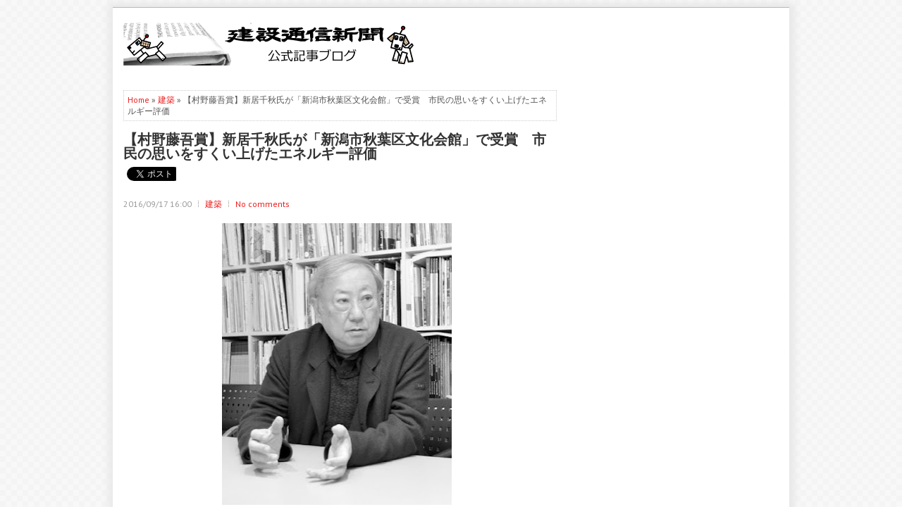

--- FILE ---
content_type: text/html; charset=UTF-8
request_url: https://kensetsunewspickup.blogspot.com/2016/09/blog-post_17.html
body_size: 55853
content:
<!DOCTYPE html>
<html dir='ltr' xmlns='http://www.w3.org/1999/xhtml' xmlns:b='http://www.google.com/2005/gml/b' xmlns:data='http://www.google.com/2005/gml/data' xmlns:expr='http://www.google.com/2005/gml/expr'>
<head>
<link href='https://www.blogger.com/static/v1/widgets/2944754296-widget_css_bundle.css' rel='stylesheet' type='text/css'/>
<meta content='width=device-width, initial-scale=1.0' name='viewport'/>
<link href="//fonts.googleapis.com/css?family=PT+Sans:400,700" rel="stylesheet" type="text/css">
<link href="//fonts.googleapis.com/css?family=Roboto+Slab" rel="stylesheet" type="text/css">
<link href="//fonts.googleapis.com/css?family=Fauna+One" rel="stylesheet" type="text/css">
<meta content='text/html; charset=UTF-8' http-equiv='Content-Type'/>
<meta content='blogger' name='generator'/>
<link href='https://kensetsunewspickup.blogspot.com/favicon.ico' rel='icon' type='image/x-icon'/>
<link href='http://kensetsunewspickup.blogspot.com/2016/09/blog-post_17.html' rel='canonical'/>
<link rel="alternate" type="application/atom+xml" title="建設通信新聞の公式記事ブログ - Atom" href="https://kensetsunewspickup.blogspot.com/feeds/posts/default" />
<link rel="alternate" type="application/rss+xml" title="建設通信新聞の公式記事ブログ - RSS" href="https://kensetsunewspickup.blogspot.com/feeds/posts/default?alt=rss" />
<link rel="service.post" type="application/atom+xml" title="建設通信新聞の公式記事ブログ - Atom" href="https://www.blogger.com/feeds/5810480667874157991/posts/default" />

<link rel="alternate" type="application/atom+xml" title="建設通信新聞の公式記事ブログ - Atom" href="https://kensetsunewspickup.blogspot.com/feeds/1612237406865822405/comments/default" />
<!--Can't find substitution for tag [blog.ieCssRetrofitLinks]-->
<link href='https://blogger.googleusercontent.com/img/b/R29vZ2xl/AVvXsEjzTgq-5Ecya0NuNRurf7epglx2SiHubHP3QXd_YhGdyCh-eRj6DJmT5T00E_ar9F-0cvWw68KOiIfeHXfwW0KHfHnE1fPl2W5gNj5dYTE9W6sCVmE1FoDoQlEVIGOu_7ouKEVkArnpvP0/s400/160912nis.jpg' rel='image_src'/>
<meta content='http://kensetsunewspickup.blogspot.com/2016/09/blog-post_17.html' property='og:url'/>
<meta content='【村野藤吾賞】新居千秋氏が「新潟市秋葉区文化会館」で受賞　市民の思いをすくい上げたエネルギー評価' property='og:title'/>
<meta content='日刊建設通信新聞社のおすすめ建設記事ブログ。毎月100本以上の建設系人気ニュースをお届けします。' property='og:description'/>
<meta content='https://blogger.googleusercontent.com/img/b/R29vZ2xl/AVvXsEjzTgq-5Ecya0NuNRurf7epglx2SiHubHP3QXd_YhGdyCh-eRj6DJmT5T00E_ar9F-0cvWw68KOiIfeHXfwW0KHfHnE1fPl2W5gNj5dYTE9W6sCVmE1FoDoQlEVIGOu_7ouKEVkArnpvP0/w1200-h630-p-k-no-nu/160912nis.jpg' property='og:image'/>
<!-- Start www.bloggertipandtrick.net: Changing the Blogger Title Tag -->
<title>
&#12304;村野藤吾賞&#12305;新居千秋氏が&#12300;新潟市秋葉区文化会館&#12301;で受賞&#12288;市民の思いをすくい上げたエネルギー評価
        ~ 
        建設通信新聞の公式記事ブログ
</title>
<!-- End www.bloggertipandtrick.net: Changing the Blogger Title Tag -->
<link href='YOUR-FAVICON-URL' rel='shortcut icon' type='image/vnd.microsoft.icon'/>
<style id='page-skin-1' type='text/css'><!--
/*
-----------------------------------------------
Blogger Template Style
Name:   TheNewsPaper
Author: Lasantha Bandara
URL 1:  http://www.premiumbloggertemplates.com/
URL 2:  http://www.bloggertipandtrick.net/
Theme URL: http://www.premiumbloggertemplates.com/thenewspaper-blogger-template/
Date:   March 2014
License:  This free Blogger template is licensed under the Creative Commons Attribution 3.0 License, which permits both personal and commercial use.
However, to satisfy the 'attribution' clause of the license, you are required to keep the footer links intact which provides due credit to its authors. For more specific details about the license, you may visit the URL below:
http://creativecommons.org/licenses/by/3.0/
----------------------------------------------- */
body#layout ul{list-style-type:none;list-style:none}
body#layout ul li{list-style-type:none;list-style:none}
body#layout #myGallery{display:none}
body#layout .featuredposts{display:none}
body#layout .fp-slider{display:none}
body#layout #navcontainer{display:none}
body#layout .menu-secondary-wrap{display:none}
body#layout .menu-secondary-container{display:none}
body#layout #skiplinks{display:none}
body#layout .feedtwitter{display:none}
body#layout #header-wrapper {margin-bottom:10px;min-height:120px;}
body#layout .social-profiles-widget h3 {display:none;}
/* Variable definitions
====================
<Variable name="bgcolor" description="Page Background Color"
type="color" default="#fff">
<Variable name="textcolor" description="Text Color"
type="color" default="#333">
<Variable name="linkcolor" description="Link Color"
type="color" default="#58a">
<Variable name="pagetitlecolor" description="Blog Title Color"
type="color" default="#666">
<Variable name="descriptioncolor" description="Blog Description Color"
type="color" default="#999">
<Variable name="titlecolor" description="Post Title Color"
type="color" default="#c60">
<Variable name="bordercolor" description="Border Color"
type="color" default="#ccc">
<Variable name="sidebarcolor" description="Sidebar Title Color"
type="color" default="#999">
<Variable name="sidebartextcolor" description="Sidebar Text Color"
type="color" default="#666">
<Variable name="visitedlinkcolor" description="Visited Link Color"
type="color" default="#999">
<Variable name="bodyfont" description="Text Font"
type="font" default="normal normal 100% Georgia, Serif">
<Variable name="headerfont" description="Sidebar Title Font"
type="font"
default="normal normal 78% 'Trebuchet MS',Trebuchet,Arial,Verdana,Sans-serif">
<Variable name="pagetitlefont" description="Blog Title Font"
type="font"
default="normal normal 200% Georgia, Serif">
<Variable name="descriptionfont" description="Blog Description Font"
type="font"
default="normal normal 78% 'Trebuchet MS', Trebuchet, Arial, Verdana, Sans-serif">
<Variable name="postfooterfont" description="Post Footer Font"
type="font"
default="normal normal 78% 'Trebuchet MS', Trebuchet, Arial, Verdana, Sans-serif">
<Variable name="startSide" description="Side where text starts in blog language"
type="automatic" default="left">
<Variable name="endSide" description="Side where text ends in blog language"
type="automatic" default="right">
*/
/* Use this with templates/template-twocol.html */
body{background: url('https://blogger.googleusercontent.com/img/b/R29vZ2xl/AVvXsEiCYMnQQBlWb0E12_PwUrr5TPV17ekX5JFYMu5MiAKBYfPaD_TrrIK-68vnzI2vHgkQ7yxp-AaKJ4HrGvzTj31X9Qoyekkl9U5BBtegGpMLXrfni9eVp9nKZSalwzNjy1qss-QQWiVAsApb/s1600/background.png');color:#555555;font-family: Arial, Helvetica, Sans-serif;font-size: 13px;margin:0px;padding:0px;}
a:link,a:visited{color:#EE1C1C;text-decoration:none;outline:none;}
a:hover{color:#F26969;text-decoration:none;outline:none;}
a img{border-width:0}
#body-wrapper{margin:0px;padding:0px;}
.section, .widget {margin:0;padding:0;}
/* Header-----------------------------------------------*/
#header-wrapper{width:960px;margin:0px auto 0px;height:62px;padding:20px 0px 20px 0px;overflow:hidden;background: #FFFFFF; border-top: 1px solid #B6B6B6;}
#header-inner{background-position:center;margin-left:auto;margin-right:auto}
#header{margin:0;border:0 solid #cccccc;color:#333;float:left;width:47%;overflow:hidden;}
#header h1{color:#333;text-shadow:0px 1px 0px #fff;margin:0 5px 0;padding:0px 0px 0px 15px;font-family:&#39;Roboto Slab&#39;,Arial,Helvetica,Sans-serif;font-weight:bold;font-size:24px;line-height:24px;}
#header .description{padding-left:22px;color:#333;text-shadow:0px 1px 0px #fff;line-height:14px;font-size:14px;padding-top:0px;margin-top:10px;font-family:PT Sans,Arial,Helvetica,Sans-serif;}
#header h1 a,#header h1 a:visited{color:#333;text-decoration:none}
#header h2{padding-left:5px;color:#333;font:14px Arial,Helvetica,Sans-serif}
#header2{float:right;width:52%;margin-right:0px;padding-right:0px;overflow:hidden;}
#header2 .widget{padding:0px 15px 0px 0px;float:right}
.social-profiles-widget img{margin:0 4px 0 0}
.social-profiles-widget img:hover{opacity:0.8}
#top-social-profiles{padding-top:4px;height:32px;text-align:right;}
#top-social-profiles img{margin:0 0 0 6px !important;}
#top-social-profiles img:hover{opacity:0.8;}
#top-social-profiles .widget-container{background:none;border:0;padding:0;}
/* Outer-Wrapper----------------------------------------------- */
#outer-wrapper{width:960px;margin:10px auto 15px;padding:0px;text-align:left;-moz-box-shadow: 1px 1px 10px 7px #E8E8E8; -webkit-box-shadow: 1px 1px 10px 7px #E8E8E8; box-shadow: 1px 1px 10px 7px #E8E8E8; background: url('https://blogger.googleusercontent.com/img/b/R29vZ2xl/AVvXsEiB54hxc63AL5LYTBV7dr4c6Jd7a1R2yFjmkgjIuI1wps1HnwupQKEUiVUndyZxYIPmXGuZi6Rrqr2C0wmWkREGYXvqvAX03sj8tnnDp8g0oMezpDvdY1vwuHHS-V8L_S6F-u0FPCtO499X/s1600/container-bg.png') left top repeat-x;}
#content-wrapper{padding:15px;background: #fff;}
#main-wrapper{width:615px;float:left;margin:0px;padding:0px 0px 0px 0px;word-wrap:break-word;overflow:hidden;}
#rsidebar-wrapper{width:300px;float:right;margin:0px;padding:0px 0px 0px 0px;word-wrap:break-word;overflow:hidden;}
/* Headings----------------------------------------------- */
h2{}
/* Posts-----------------------------------------------*/
h2.date-header{margin:1.5em 0 .5em;display:none;}
.wrapfullpost{}
.post{margin-bottom:15px;}
.post-title{color:#333333;margin:0 0 10px 0;padding:0;font-family:'Roboto Slab',sans-serif;font-size:20px;line-height:20px;font-weight:bold;}
.post-title a,.post-title a:visited,.post-title strong{display:block;text-decoration:none;color:#333333;text-decoration:none;}
.post-title strong,.post-title a:hover{color:#EE1C1C;text-decoration:none;}
.post-body{margin:0px;padding:0px 10px 0px 0px;font-family:Arial, Helvetica, Sans-serif;line-height: 20px;}
.post-footer{margin:5px 0;}
.comment-link{margin-left:.6em}
.post-body img{padding:3px;}
.pbtthumbimg {float:left;margin:0px 10px 5px 0px;padding:6px !important;border:1px solid #eee;background:#ffffff;height:150px;}
.postmeta-primary{color:#999;font-size:12px;line-height:18px;padding:0 0 5px;}
.postmeta-secondary{color:#999;font-size:12px;line-height:18px;padding:0 0 10px;}
.postmeta-primary span,.postmeta-secondary span{background:url(https://blogger.googleusercontent.com/img/b/R29vZ2xl/AVvXsEhvdbGcjuo6CWBVy1hIm0Ay6Z8zzhyXK0WI9aU942x5XI3PbmtCFEjlcm_M1lors8uN31yPYgKyI2tWj4viRtEINnqJxmzui3Xy_yLlrJhBHFri5tzrUcCqbcvpKAuvj2zqFgifMkLkewEg/s1600/meta-separator.png) left center no-repeat;padding:3px 0 3px 10px;}
.postmeta-primary span:first-child,.postmeta-secondary span:first-child{background:none;padding-left:0;}
.readmore{margin-bottom:5px;float:right;}
.readmore a{color:#EE1C1C;background:#ECECEC;font-size:12px;line-height:12px;display:inline-block;text-decoration:none;text-transform:none;padding:8px 14px;}
.readmore a:hover{color:#fff;background:#EE1C1C;text-decoration:none;}
/* Sidebar Content----------------------------------------------- */
.sidebar{margin:0 0 10px 0;font-size:13px;color:#5F5F5F;}
.sidebar a{text-decoration:none;color:#5F5F5F;}
.sidebar a:hover{text-decoration:none;color:#EE1717;}
.sidebar h2, h3.widgettitle{background:url(https://blogger.googleusercontent.com/img/b/R29vZ2xl/AVvXsEhDkF93W8Slx0-6jiepyxm1iO_QsGmdPpFEEQ61vYM2aL2hWx6FCzjHky7Pie67NOjaXo81x6RR4yMlYlX57zCy4kn3mDODs7ni2WFayGjYYdm7lSReXGYwHFcAzVs2290lE5Rmt4dsElnS/s1600/widgettitle-bg.png) left bottom no-repeat;color:#414445;font-size:17px;line-height:17px;font-family:'Fauna One', serif;font-weight:normal;text-decoration:none;text-transform:none;margin:0 0 10px;padding:10px 0 8px;}
.sidebar ul{list-style-type:none;list-style:none;margin:0px;padding:0px;}
.sidebar ul li{margin:0 0 8px;padding:0 0 4px;}
.sidebar .widget{margin:0 0 15px 0;padding:0;color:#5F5F5F;font-size:13px;}
.main .widget{margin:0 0 5px;padding:0 0 2px}
.main .Blog{border-bottom-width:0}
.widget-container{list-style-type:none;list-style:none;margin:0 0 15px 0;padding:0;color:#5F5F5F;font-size:13px}
/* FOOTER ----------------------------------------------- */
#footer-container{}
#footer{margin-bottom:0;}
#copyrights{color:#FFF;background:#484848;text-align:center;border-top:1px solid #636363;padding:20px 0;}
#copyrights a{color:#FFF;}
#copyrights a:hover{color:#FFF;text-decoration:none;}
#credits{color:#6C6C6C;text-align:center;font-size:11px;padding:10px 0;}
#credits a{color:#6C6C6C;text-decoration:none;}
#credits a:hover{text-decoration:none;color:#6C6C6C;}
#footer-widgets-container{}
#footer-widgets{background:#5F5F5F;border-top:3px solid #EE1717;-moz-box-shadow:inset 0 1px 0 0 #FFFAFA;-webkit-box-shadow:inset 0 1px 0 0 #FFFAFA;box-shadow:inset 0 1px 0 0 #FFFAFA;padding:20px 0 0;}
.footer-widget-box{width:300px;float:left;margin-left:15px;}
.footer-widget-box-last{}
#footer-widgets .widget-container{color:#CAC8C8;}
#footer-widgets .widget-container a{text-decoration:none;color:#CAC8C8;}
#footer-widgets .widget-container a:hover{text-decoration:none;color:#FEFEFF;}
#footer-widgets h2{background:url(https://blogger.googleusercontent.com/img/b/R29vZ2xl/AVvXsEhDkF93W8Slx0-6jiepyxm1iO_QsGmdPpFEEQ61vYM2aL2hWx6FCzjHky7Pie67NOjaXo81x6RR4yMlYlX57zCy4kn3mDODs7ni2WFayGjYYdm7lSReXGYwHFcAzVs2290lE5Rmt4dsElnS/s1600/widgettitle-bg.png) left bottom no-repeat;color:#ffffff;font-size:17px;line-height:17px;font-family:'Fauna One', serif;font-weight:normal;text-decoration:none;text-transform:none;margin:0 0 10px;padding:10px 0 8px;}
#footer-widgets .widget ul{list-style-type:none;list-style:none;margin:0px;padding:0px;}
#footer-widgets .widget ul li{margin:0 0 8px;padding:0 0 4px;}
.footersec {}
.footersec .widget{margin-bottom:20px;}
.footersec ul{}
.footersec ul li{}
/* Search ----------------------------------------------- */
#search{border:1px solid #D8D8D8;background:#fff url(https://blogger.googleusercontent.com/img/b/R29vZ2xl/AVvXsEhfl2XQDtH7ZFODpoFLYVy7GLGZAaUje453vexFw3hNJoAAW_wfesQ31Aa57vqXc7X5x3RmnRvQ7KB-flNAbrbTDkGWZ4LJyO4fXTjVeQCCmSRvaq-7Tj9l75CU9OYRG3BFrbv0EXQYz7c4/s1600/search.png) 99% 50% no-repeat;text-align:left;padding:6px 24px 6px 6px;}
#search #s{background:none;color:#979797;border:0;width:100%;outline:none;margin:0;padding:0;}
#content-search{width:300px;padding:15px 0;}
/* Comments----------------------------------------------- */
#comments{margin-bottom:15px;padding:10px;}
#comments h4{font-size:16px;font-weight:bold;margin:1em 0;}
.deleted-comment{font-style:italic;color:gray}
#blog-pager-newer-link{float:left}
#blog-pager-older-link{float:right}
#blog-pager{text-align:center}
.feed-links{clear:both;line-height:2.5em}
/* Profile ----------------------------------------------- */
.profile-img{float:left;margin-top:0;margin-right:5px;margin-bottom:5px;margin-left:0;padding:4px;border:1px solid #cccccc}
.profile-data{margin:0;text-transform:uppercase;letter-spacing:.1em;font:normal normal 78% 'Trebuchet MS', Trebuchet, Arial, Verdana, Sans-serif;color:#999999;font-weight:bold;line-height:1.6em}
.profile-datablock{margin:.5em 0 .5em}
.profile-textblock{margin:0.5em 0;line-height:1.6em}
.avatar-image-container{background:url(https://blogger.googleusercontent.com/img/b/R29vZ2xl/AVvXsEjEgwfNYi8ot4x1D39L77aOaknOnw3RtVRKvK0QUERD7m1F5AvK3n8AyuNNF5Y8WvAsSmjP_z1rKOQJXpmZy3UGy2EiIHPGhcQt8RMFRHd-Vt91GHcOxzEJvpoYtXx_9QxI1dpoNxkvNle3/s1600/comment-avatar.jpg);width:32px;height:32px;float:right;margin:5px 10px 5px 5px;border:1px solid #ddd;}
.avatar-image-container img{width:32px;height:32px;}
.profile-link{font:normal normal 78% 'Trebuchet MS', Trebuchet, Arial, Verdana, Sans-serif;text-transform:uppercase;letter-spacing:.1em}
#navbar-iframe{height:0;visibility:hidden;display:none;}

--></style>
<script src='https://ajax.googleapis.com/ajax/libs/jquery/1.10.2/jquery.min.js' type='text/javascript'></script>
<script type='text/javascript'>
      //<![CDATA[
      /*! jQuery Migrate v1.2.1 | (c) 2005, 2013 jQuery Foundation, Inc. and other contributors | jquery.org/license */
      jQuery.migrateMute===void 0&&(jQuery.migrateMute=!0),function(e,t,n){function r(n){var r=t.console;i[n]||(i[n]=!0,e.migrateWarnings.push(n),r&&r.warn&&!e.migrateMute&&(r.warn("JQMIGRATE: "+n),e.migrateTrace&&r.trace&&r.trace()))}function a(t,a,i,o){if(Object.defineProperty)try{return Object.defineProperty(t,a,{configurable:!0,enumerable:!0,get:function(){return r(o),i},set:function(e){r(o),i=e}}),n}catch(s){}e._definePropertyBroken=!0,t[a]=i}var i={};e.migrateWarnings=[],!e.migrateMute&&t.console&&t.console.log&&t.console.log("JQMIGRATE: Logging is active"),e.migrateTrace===n&&(e.migrateTrace=!0),e.migrateReset=function(){i={},e.migrateWarnings.length=0},"BackCompat"===document.compatMode&&r("jQuery is not compatible with Quirks Mode");var o=e("<input/>",{size:1}).attr("size")&&e.attrFn,s=e.attr,u=e.attrHooks.value&&e.attrHooks.value.get||function(){return null},c=e.attrHooks.value&&e.attrHooks.value.set||function(){return n},l=/^(?:input|button)$/i,d=/^[238]$/,p=/^(?:autofocus|autoplay|async|checked|controls|defer|disabled|hidden|loop|multiple|open|readonly|required|scoped|selected)$/i,f=/^(?:checked|selected)$/i;a(e,"attrFn",o||{},"jQuery.attrFn is deprecated"),e.attr=function(t,a,i,u){var c=a.toLowerCase(),g=t&&t.nodeType;return u&&(4>s.length&&r("jQuery.fn.attr( props, pass ) is deprecated"),t&&!d.test(g)&&(o?a in o:e.isFunction(e.fn[a])))?e(t)[a](i):("type"===a&&i!==n&&l.test(t.nodeName)&&t.parentNode&&r("Can't change the 'type' of an input or button in IE 6/7/8"),!e.attrHooks[c]&&p.test(c)&&(e.attrHooks[c]={get:function(t,r){var a,i=e.prop(t,r);return i===!0||"boolean"!=typeof i&&(a=t.getAttributeNode(r))&&a.nodeValue!==!1?r.toLowerCase():n},set:function(t,n,r){var a;return n===!1?e.removeAttr(t,r):(a=e.propFix[r]||r,a in t&&(t[a]=!0),t.setAttribute(r,r.toLowerCase())),r}},f.test(c)&&r("jQuery.fn.attr('"+c+"') may use property instead of attribute")),s.call(e,t,a,i))},e.attrHooks.value={get:function(e,t){var n=(e.nodeName||"").toLowerCase();return"button"===n?u.apply(this,arguments):("input"!==n&&"option"!==n&&r("jQuery.fn.attr('value') no longer gets properties"),t in e?e.value:null)},set:function(e,t){var a=(e.nodeName||"").toLowerCase();return"button"===a?c.apply(this,arguments):("input"!==a&&"option"!==a&&r("jQuery.fn.attr('value', val) no longer sets properties"),e.value=t,n)}};var g,h,v=e.fn.init,m=e.parseJSON,y=/^([^<]*)(<[\w\W]+>)([^>]*)$/;e.fn.init=function(t,n,a){var i;return t&&"string"==typeof t&&!e.isPlainObject(n)&&(i=y.exec(e.trim(t)))&&i[0]&&("<"!==t.charAt(0)&&r("$(html) HTML strings must start with '<' character"),i[3]&&r("$(html) HTML text after last tag is ignored"),"#"===i[0].charAt(0)&&(r("HTML string cannot start with a '#' character"),e.error("JQMIGRATE: Invalid selector string (XSS)")),n&&n.context&&(n=n.context),e.parseHTML)?v.call(this,e.parseHTML(i[2],n,!0),n,a):v.apply(this,arguments)},e.fn.init.prototype=e.fn,e.parseJSON=function(e){return e||null===e?m.apply(this,arguments):(r("jQuery.parseJSON requires a valid JSON string"),null)},e.uaMatch=function(e){e=e.toLowerCase();var t=/(chrome)[ \/]([\w.]+)/.exec(e)||/(webkit)[ \/]([\w.]+)/.exec(e)||/(opera)(?:.*version|)[ \/]([\w.]+)/.exec(e)||/(msie) ([\w.]+)/.exec(e)||0>e.indexOf("compatible")&&/(mozilla)(?:.*? rv:([\w.]+)|)/.exec(e)||[];return{browser:t[1]||"",version:t[2]||"0"}},e.browser||(g=e.uaMatch(navigator.userAgent),h={},g.browser&&(h[g.browser]=!0,h.version=g.version),h.chrome?h.webkit=!0:h.webkit&&(h.safari=!0),e.browser=h),a(e,"browser",e.browser,"jQuery.browser is deprecated"),e.sub=function(){function t(e,n){return new t.fn.init(e,n)}e.extend(!0,t,this),t.superclass=this,t.fn=t.prototype=this(),t.fn.constructor=t,t.sub=this.sub,t.fn.init=function(r,a){return a&&a instanceof e&&!(a instanceof t)&&(a=t(a)),e.fn.init.call(this,r,a,n)},t.fn.init.prototype=t.fn;var n=t(document);return r("jQuery.sub() is deprecated"),t},e.ajaxSetup({converters:{"text json":e.parseJSON}});var b=e.fn.data;e.fn.data=function(t){var a,i,o=this[0];return!o||"events"!==t||1!==arguments.length||(a=e.data(o,t),i=e._data(o,t),a!==n&&a!==i||i===n)?b.apply(this,arguments):(r("Use of jQuery.fn.data('events') is deprecated"),i)};var j=/\/(java|ecma)script/i,w=e.fn.andSelf||e.fn.addBack;e.fn.andSelf=function(){return r("jQuery.fn.andSelf() replaced by jQuery.fn.addBack()"),w.apply(this,arguments)},e.clean||(e.clean=function(t,a,i,o){a=a||document,a=!a.nodeType&&a[0]||a,a=a.ownerDocument||a,r("jQuery.clean() is deprecated");var s,u,c,l,d=[];if(e.merge(d,e.buildFragment(t,a).childNodes),i)for(c=function(e){return!e.type||j.test(e.type)?o?o.push(e.parentNode?e.parentNode.removeChild(e):e):i.appendChild(e):n},s=0;null!=(u=d[s]);s++)e.nodeName(u,"script")&&c(u)||(i.appendChild(u),u.getElementsByTagName!==n&&(l=e.grep(e.merge([],u.getElementsByTagName("script")),c),d.splice.apply(d,[s+1,0].concat(l)),s+=l.length));return d});var Q=e.event.add,x=e.event.remove,k=e.event.trigger,N=e.fn.toggle,T=e.fn.live,M=e.fn.die,S="ajaxStart|ajaxStop|ajaxSend|ajaxComplete|ajaxError|ajaxSuccess",C=RegExp("\\b(?:"+S+")\\b"),H=/(?:^|\s)hover(\.\S+|)\b/,A=function(t){return"string"!=typeof t||e.event.special.hover?t:(H.test(t)&&r("'hover' pseudo-event is deprecated, use 'mouseenter mouseleave'"),t&&t.replace(H,"mouseenter$1 mouseleave$1"))};e.event.props&&"attrChange"!==e.event.props[0]&&e.event.props.unshift("attrChange","attrName","relatedNode","srcElement"),e.event.dispatch&&a(e.event,"handle",e.event.dispatch,"jQuery.event.handle is undocumented and deprecated"),e.event.add=function(e,t,n,a,i){e!==document&&C.test(t)&&r("AJAX events should be attached to document: "+t),Q.call(this,e,A(t||""),n,a,i)},e.event.remove=function(e,t,n,r,a){x.call(this,e,A(t)||"",n,r,a)},e.fn.error=function(){var e=Array.prototype.slice.call(arguments,0);return r("jQuery.fn.error() is deprecated"),e.splice(0,0,"error"),arguments.length?this.bind.apply(this,e):(this.triggerHandler.apply(this,e),this)},e.fn.toggle=function(t,n){if(!e.isFunction(t)||!e.isFunction(n))return N.apply(this,arguments);r("jQuery.fn.toggle(handler, handler...) is deprecated");var a=arguments,i=t.guid||e.guid++,o=0,s=function(n){var r=(e._data(this,"lastToggle"+t.guid)||0)%o;return e._data(this,"lastToggle"+t.guid,r+1),n.preventDefault(),a[r].apply(this,arguments)||!1};for(s.guid=i;a.length>o;)a[o++].guid=i;return this.click(s)},e.fn.live=function(t,n,a){return r("jQuery.fn.live() is deprecated"),T?T.apply(this,arguments):(e(this.context).on(t,this.selector,n,a),this)},e.fn.die=function(t,n){return r("jQuery.fn.die() is deprecated"),M?M.apply(this,arguments):(e(this.context).off(t,this.selector||"**",n),this)},e.event.trigger=function(e,t,n,a){return n||C.test(e)||r("Global events are undocumented and deprecated"),k.call(this,e,t,n||document,a)},e.each(S.split("|"),function(t,n){e.event.special[n]={setup:function(){var t=this;return t!==document&&(e.event.add(document,n+"."+e.guid,function(){e.event.trigger(n,null,t,!0)}),e._data(this,n,e.guid++)),!1},teardown:function(){return this!==document&&e.event.remove(document,n+"."+e._data(this,n)),!1}}})}(jQuery,window);
      //]]>
    </script>
<script type='text/javascript'>
      //<![CDATA[
      /**
 * jQuery Mobile Menu 
 * Turn unordered list menu into dropdown select menu
 * version 1.0(31-OCT-2011)
 * 
 * Built on top of the jQuery library
 *   http://jquery.com
 * 
 * Documentation
 * 	 http://github.com/mambows/mobilemenu
 */
      (function($){
        $.fn.mobileMenu = function(options) {
          var defaults = {
            defaultText: 'Navigate to...',
            className: 'select-menu',
            containerClass: 'select-menu-container',
            subMenuClass: 'sub-menu',
            subMenuDash: '&ndash;'
          },
              settings = $.extend( defaults, options ),
              el = $(this);
          this.each(function(){
            // ad class to submenu list
            el.find('ul').addClass(settings.subMenuClass);
            // Create base menu
            $('<div />',{
              'class' : settings.containerClass
            }).insertAfter( el );
            // Create base menu
            $('<select />',{
              'class' : settings.className
            }).appendTo( '.' + settings.containerClass );
            // Create default option
            $('<option />', {
              "value"		: '#',
              "text"		: settings.defaultText
            }).appendTo( '.' + settings.className );
            // Create select option from menu
            el.find('a').each(function(){
              var $this 	= $(this),
                  optText	= '&nbsp;' + $this.text(),
                  optSub	= $this.parents( '.' + settings.subMenuClass ),
                  len			= optSub.length,
                  dash;
              // if menu has sub menu
              if( $this.parents('ul').hasClass( settings.subMenuClass ) ) {
                dash = Array( len+1 ).join( settings.subMenuDash );
                optText = dash + optText;
              }
              // Now build menu and append it
              $('<option />', {
                "value"	: this.href,
                "html"	: optText,
                "selected" : (this.href == window.location.href)
              }).appendTo( '.' + settings.className );
            }); // End el.find('a').each
            // Change event on select element
            $('.' + settings.className).change(function(){
              var locations = $(this).val();
              if( locations !== '#' ) {
                window.location.href = $(this).val();
              };
            });
          }); // End this.each
          return this;
        };
      })(jQuery);
      //]]>
    </script>
<script type='text/javascript'>
      //<![CDATA[
      (function($){
        /* hoverIntent by Brian Cherne */
        $.fn.hoverIntent = function(f,g) {
          // default configuration options
          var cfg = {
            sensitivity: 7,
            interval: 100,
            timeout: 0
          };
          // override configuration options with user supplied object
          cfg = $.extend(cfg, g ? { over: f, out: g } : f );
          // instantiate variables
          // cX, cY = current X and Y position of mouse, updated by mousemove event
          // pX, pY = previous X and Y position of mouse, set by mouseover and polling interval
          var cX, cY, pX, pY;
          // A private function for getting mouse position
          var track = function(ev) {
            cX = ev.pageX;
            cY = ev.pageY;
          };
          // A private function for comparing current and previous mouse position
          var compare = function(ev,ob) {
            ob.hoverIntent_t = clearTimeout(ob.hoverIntent_t);
            // compare mouse positions to see if they've crossed the threshold
            if ( ( Math.abs(pX-cX) + Math.abs(pY-cY) ) < cfg.sensitivity ) {
              $(ob).unbind("mousemove",track);
              // set hoverIntent state to true (so mouseOut can be called)
              ob.hoverIntent_s = 1;
              return cfg.over.apply(ob,[ev]);
            } else {
              // set previous coordinates for next time
              pX = cX; pY = cY;
              // use self-calling timeout, guarantees intervals are spaced out properly (avoids JavaScript timer bugs)
              ob.hoverIntent_t = setTimeout( function(){compare(ev, ob);} , cfg.interval );
            }
          };
          // A private function for delaying the mouseOut function
          var delay = function(ev,ob) {
            ob.hoverIntent_t = clearTimeout(ob.hoverIntent_t);
            ob.hoverIntent_s = 0;
            return cfg.out.apply(ob,[ev]);
          };
          // A private function for handling mouse 'hovering'
          var handleHover = function(e) {
            // next three lines copied from jQuery.hover, ignore children onMouseOver/onMouseOut
            var p = (e.type == "mouseover" ? e.fromElement : e.toElement) || e.relatedTarget;
            while ( p && p != this ) { try { p = p.parentNode; } catch(e) { p = this; } }
            if ( p == this ) { return false; }
            // copy objects to be passed into t (required for event object to be passed in IE)
            var ev = jQuery.extend({},e);
            var ob = this;
            // cancel hoverIntent timer if it exists
            if (ob.hoverIntent_t) { ob.hoverIntent_t = clearTimeout(ob.hoverIntent_t); }
            // else e.type == "onmouseover"
            if (e.type == "mouseover") {
              // set "previous" X and Y position based on initial entry point
              pX = ev.pageX; pY = ev.pageY;
              // update "current" X and Y position based on mousemove
              $(ob).bind("mousemove",track);
              // start polling interval (self-calling timeout) to compare mouse coordinates over time
              if (ob.hoverIntent_s != 1) { ob.hoverIntent_t = setTimeout( function(){compare(ev,ob);} , cfg.interval );}
              // else e.type == "onmouseout"
            } else {
              // unbind expensive mousemove event
              $(ob).unbind("mousemove",track);
              // if hoverIntent state is true, then call the mouseOut function after the specified delay
              if (ob.hoverIntent_s == 1) { ob.hoverIntent_t = setTimeout( function(){delay(ev,ob);} , cfg.timeout );}
            }
          };
          // bind the function to the two event listeners
          return this.mouseover(handleHover).mouseout(handleHover);
        };
      })(jQuery);
      //]]>
    </script>
<script type='text/javascript'>
      //<![CDATA[
      /*
 * Superfish v1.4.8 - jQuery menu widget
 * Copyright (c) 2008 Joel Birch
 *
 * Dual licensed under the MIT and GPL licenses:
 * 	http://www.opensource.org/licenses/mit-license.php
 * 	http://www.gnu.org/licenses/gpl.html
 *
 * CHANGELOG: http://users.tpg.com.au/j_birch/plugins/superfish/changelog.txt
 */
      ;(function($){
        $.fn.superfish = function(op){
          var sf = $.fn.superfish,
              c = sf.c,
              $arrow = $(['<span class="',c.arrowClass,'"> &#187;</span>'].join('')),
              over = function(){
                var $$ = $(this), menu = getMenu($$);
                clearTimeout(menu.sfTimer);
                $$.showSuperfishUl().siblings().hideSuperfishUl();
              },
              out = function(){
                var $$ = $(this), menu = getMenu($$), o = sf.op;
                clearTimeout(menu.sfTimer);
                menu.sfTimer=setTimeout(function(){
                  o.retainPath=($.inArray($$[0],o.$path)>-1);
                  $$.hideSuperfishUl();
                  if (o.$path.length && $$.parents(['li.',o.hoverClass].join('')).length<1){over.call(o.$path);}
                },o.delay);	
              },
              getMenu = function($menu){
                var menu = $menu.parents(['ul.',c.menuClass,':first'].join(''))[0];
                sf.op = sf.o[menu.serial];
                return menu;
              },
              addArrow = function($a){ $a.addClass(c.anchorClass).append($arrow.clone()); };
          return this.each(function() {
            var s = this.serial = sf.o.length;
            var o = $.extend({},sf.defaults,op);
            o.$path = $('li.'+o.pathClass,this).slice(0,o.pathLevels).each(function(){
              $(this).addClass([o.hoverClass,c.bcClass].join(' '))
              .filter('li:has(ul)').removeClass(o.pathClass);
            });
            sf.o[s] = sf.op = o;
            $('li:has(ul)',this)[($.fn.hoverIntent && !o.disableHI) ? 'hoverIntent' : 'hover'](over,out).each(function() {
              if (o.autoArrows) addArrow( $('>a:first-child',this) );
            })
            .not('.'+c.bcClass)
            .hideSuperfishUl();
            var $a = $('a',this);
            $a.each(function(i){
              var $li = $a.eq(i).parents('li');
              $a.eq(i).focus(function(){over.call($li);}).blur(function(){out.call($li);});
            });
            o.onInit.call(this);
          }).each(function() {
            var menuClasses = [c.menuClass];
            if (sf.op.dropShadows  && !($.browser.msie && $.browser.version < 7)) menuClasses.push(c.shadowClass);
            $(this).addClass(menuClasses.join(' '));
          });
        };
        var sf = $.fn.superfish;
        sf.o = [];
        sf.op = {};
        sf.IE7fix = function(){
          var o = sf.op;
          if ($.browser.msie && $.browser.version > 6 && o.dropShadows && o.animation.opacity!=undefined)
            this.toggleClass(sf.c.shadowClass+'-off');
        };
        sf.c = {
          bcClass     : 'sf-breadcrumb',
          menuClass   : 'sf-js-enabled',
          anchorClass : 'sf-with-ul',
          arrowClass  : 'sf-sub-indicator',
          shadowClass : 'sf-shadow'
        };
        sf.defaults = {
          hoverClass	: 'sfHover',
          pathClass	: 'overideThisToUse',
          pathLevels	: 1,
          delay		: 800,
          animation	: {opacity:'show'},
          speed		: 'normal',
          autoArrows	: true,
          dropShadows : true,
          disableHI	: false,		// true disables hoverIntent detection
          onInit		: function(){}, // callback functions
          onBeforeShow: function(){},
          onShow		: function(){},
          onHide		: function(){}
        };
        $.fn.extend({
          hideSuperfishUl : function(){
            var o = sf.op,
                not = (o.retainPath===true) ? o.$path : '';
            o.retainPath = false;
            var $ul = $(['li.',o.hoverClass].join(''),this).add(this).not(not).removeClass(o.hoverClass)
            .find('>ul').hide().css('visibility','hidden');
            o.onHide.call($ul);
            return this;
          },
          showSuperfishUl : function(){
            var o = sf.op,
                sh = sf.c.shadowClass+'-off',
                $ul = this.addClass(o.hoverClass)
            .find('>ul:hidden').css('visibility','visible');
            sf.IE7fix.call($ul);
            o.onBeforeShow.call($ul);
            $ul.animate(o.animation,o.speed,function(){ sf.IE7fix.call($ul); o.onShow.call($ul); });
            return this;
          }
        });
      })(jQuery);
      //]]>
    </script>
<script type='text/javascript'>
      //<![CDATA[
      /*
 * jQuery Cycle Plugin (with Transition Definitions)
 * Examples and documentation at: http://jquery.malsup.com/cycle/
 * Copyright (c) 2007-2010 M. Alsup
 * Version: 2.88 (08-JUN-2010)
 * Dual licensed under the MIT and GPL licenses.
 * http://jquery.malsup.com/license.html
 * Requires: jQuery v1.2.6 or later
 */
      (function($){var ver="2.88";if($.support==undefined){$.support={opacity:!($.browser.msie)};}function debug(s){if($.fn.cycle.debug){log(s);}}function log(){if(window.console&&window.console.log){window.console.log("[cycle] "+Array.prototype.join.call(arguments," "));}}$.fn.cycle=function(options,arg2){var o={s:this.selector,c:this.context};if(this.length===0&&options!="stop"){if(!$.isReady&&o.s){log("DOM not ready, queuing slideshow");$(function(){$(o.s,o.c).cycle(options,arg2);});return this;}log("terminating; zero elements found by selector"+($.isReady?"":" (DOM not ready)"));return this;}return this.each(function(){var opts=handleArguments(this,options,arg2);if(opts===false){return;}opts.updateActivePagerLink=opts.updateActivePagerLink||$.fn.cycle.updateActivePagerLink;if(this.cycleTimeout){clearTimeout(this.cycleTimeout);}this.cycleTimeout=this.cyclePause=0;var $cont=$(this);var $slides=opts.slideExpr?$(opts.slideExpr,this):$cont.children();var els=$slides.get();if(els.length<2){log("terminating; too few slides: "+els.length);return;}var opts2=buildOptions($cont,$slides,els,opts,o);if(opts2===false){return;}var startTime=opts2.continuous?10:getTimeout(els[opts2.currSlide],els[opts2.nextSlide],opts2,!opts2.rev);if(startTime){startTime+=(opts2.delay||0);if(startTime<10){startTime=10;}debug("first timeout: "+startTime);this.cycleTimeout=setTimeout(function(){go(els,opts2,0,(!opts2.rev&&!opts.backwards));},startTime);}});};function handleArguments(cont,options,arg2){if(cont.cycleStop==undefined){cont.cycleStop=0;}if(options===undefined||options===null){options={};}if(options.constructor==String){switch(options){case"destroy":case"stop":var opts=$(cont).data("cycle.opts");if(!opts){return false;}cont.cycleStop++;if(cont.cycleTimeout){clearTimeout(cont.cycleTimeout);}cont.cycleTimeout=0;$(cont).removeData("cycle.opts");if(options=="destroy"){destroy(opts);}return false;case"toggle":cont.cyclePause=(cont.cyclePause===1)?0:1;checkInstantResume(cont.cyclePause,arg2,cont);return false;case"pause":cont.cyclePause=1;return false;case"resume":cont.cyclePause=0;checkInstantResume(false,arg2,cont);return false;case"prev":case"next":var opts=$(cont).data("cycle.opts");if(!opts){log('options not found, "prev/next" ignored');return false;}$.fn.cycle[options](opts);return false;default:options={fx:options};}return options;}else{if(options.constructor==Number){var num=options;options=$(cont).data("cycle.opts");if(!options){log("options not found, can not advance slide");return false;}if(num<0||num>=options.elements.length){log("invalid slide index: "+num);return false;}options.nextSlide=num;if(cont.cycleTimeout){clearTimeout(cont.cycleTimeout);cont.cycleTimeout=0;}if(typeof arg2=="string"){options.oneTimeFx=arg2;}go(options.elements,options,1,num>=options.currSlide);return false;}}return options;function checkInstantResume(isPaused,arg2,cont){if(!isPaused&&arg2===true){var options=$(cont).data("cycle.opts");if(!options){log("options not found, can not resume");return false;}if(cont.cycleTimeout){clearTimeout(cont.cycleTimeout);cont.cycleTimeout=0;}go(options.elements,options,1,(!opts.rev&&!opts.backwards));}}}function removeFilter(el,opts){if(!$.support.opacity&&opts.cleartype&&el.style.filter){try{el.style.removeAttribute("filter");}catch(smother){}}}function destroy(opts){if(opts.next){$(opts.next).unbind(opts.prevNextEvent);}if(opts.prev){$(opts.prev).unbind(opts.prevNextEvent);}if(opts.pager||opts.pagerAnchorBuilder){$.each(opts.pagerAnchors||[],function(){this.unbind().remove();});}opts.pagerAnchors=null;if(opts.destroy){opts.destroy(opts);}}function buildOptions($cont,$slides,els,options,o){var opts=$.extend({},$.fn.cycle.defaults,options||{},$.metadata?$cont.metadata():$.meta?$cont.data():{});if(opts.autostop){opts.countdown=opts.autostopCount||els.length;}var cont=$cont[0];$cont.data("cycle.opts",opts);opts.$cont=$cont;opts.stopCount=cont.cycleStop;opts.elements=els;opts.before=opts.before?[opts.before]:[];opts.after=opts.after?[opts.after]:[];opts.after.unshift(function(){opts.busy=0;});if(!$.support.opacity&&opts.cleartype){opts.after.push(function(){removeFilter(this,opts);});}if(opts.continuous){opts.after.push(function(){go(els,opts,0,(!opts.rev&&!opts.backwards));});}saveOriginalOpts(opts);if(!$.support.opacity&&opts.cleartype&&!opts.cleartypeNoBg){clearTypeFix($slides);}if($cont.css("position")=="static"){$cont.css("position","relative");}if(opts.width){$cont.width(opts.width);}if(opts.height&&opts.height!="auto"){$cont.height(opts.height);}if(opts.startingSlide){opts.startingSlide=parseInt(opts.startingSlide);}else{if(opts.backwards){opts.startingSlide=els.length-1;}}if(opts.random){opts.randomMap=[];for(var i=0;i<els.length;i++){opts.randomMap.push(i);}opts.randomMap.sort(function(a,b){return Math.random()-0.5;});opts.randomIndex=1;opts.startingSlide=opts.randomMap[1];}else{if(opts.startingSlide>=els.length){opts.startingSlide=0;}}opts.currSlide=opts.startingSlide||0;var first=opts.startingSlide;$slides.css({position:"absolute",top:0,left:0}).hide().each(function(i){var z;if(opts.backwards){z=first?i<=first?els.length+(i-first):first-i:els.length-i;}else{z=first?i>=first?els.length-(i-first):first-i:els.length-i;}$(this).css("z-index",z);});$(els[first]).css("opacity",1).show();removeFilter(els[first],opts);if(opts.fit&&opts.width){$slides.width(opts.width);}if(opts.fit&&opts.height&&opts.height!="auto"){$slides.height(opts.height);}var reshape=opts.containerResize&&!$cont.innerHeight();if(reshape){var maxw=0,maxh=0;for(var j=0;j<els.length;j++){var $e=$(els[j]),e=$e[0],w=$e.outerWidth(),h=$e.outerHeight();if(!w){w=e.offsetWidth||e.width||$e.attr("width");}if(!h){h=e.offsetHeight||e.height||$e.attr("height");}maxw=w>maxw?w:maxw;maxh=h>maxh?h:maxh;}if(maxw>0&&maxh>0){$cont.css({width:maxw+"px",height:maxh+"px"});}}if(opts.pause){$cont.hover(function(){this.cyclePause++;},function(){this.cyclePause--;});}if(supportMultiTransitions(opts)===false){return false;}var requeue=false;options.requeueAttempts=options.requeueAttempts||0;$slides.each(function(){var $el=$(this);this.cycleH=(opts.fit&&opts.height)?opts.height:($el.height()||this.offsetHeight||this.height||$el.attr("height")||0);this.cycleW=(opts.fit&&opts.width)?opts.width:($el.width()||this.offsetWidth||this.width||$el.attr("width")||0);if($el.is("img")){var loadingIE=($.browser.msie&&this.cycleW==28&&this.cycleH==30&&!this.complete);var loadingFF=($.browser.mozilla&&this.cycleW==34&&this.cycleH==19&&!this.complete);var loadingOp=($.browser.opera&&((this.cycleW==42&&this.cycleH==19)||(this.cycleW==37&&this.cycleH==17))&&!this.complete);var loadingOther=(this.cycleH==0&&this.cycleW==0&&!this.complete);if(loadingIE||loadingFF||loadingOp||loadingOther){if(o.s&&opts.requeueOnImageNotLoaded&&++options.requeueAttempts<100){log(options.requeueAttempts," - img slide not loaded, requeuing slideshow: ",this.src,this.cycleW,this.cycleH);setTimeout(function(){$(o.s,o.c).cycle(options);},opts.requeueTimeout);requeue=true;return false;}else{log("could not determine size of image: "+this.src,this.cycleW,this.cycleH);}}}return true;});if(requeue){return false;}opts.cssBefore=opts.cssBefore||{};opts.animIn=opts.animIn||{};opts.animOut=opts.animOut||{};$slides.not(":eq("+first+")").css(opts.cssBefore);if(opts.cssFirst){$($slides[first]).css(opts.cssFirst);}if(opts.timeout){opts.timeout=parseInt(opts.timeout);if(opts.speed.constructor==String){opts.speed=$.fx.speeds[opts.speed]||parseInt(opts.speed);}if(!opts.sync){opts.speed=opts.speed/2;}var buffer=opts.fx=="shuffle"?500:250;while((opts.timeout-opts.speed)<buffer){opts.timeout+=opts.speed;}}if(opts.easing){opts.easeIn=opts.easeOut=opts.easing;}if(!opts.speedIn){opts.speedIn=opts.speed;}if(!opts.speedOut){opts.speedOut=opts.speed;}opts.slideCount=els.length;opts.currSlide=opts.lastSlide=first;if(opts.random){if(++opts.randomIndex==els.length){opts.randomIndex=0;}opts.nextSlide=opts.randomMap[opts.randomIndex];}else{if(opts.backwards){opts.nextSlide=opts.startingSlide==0?(els.length-1):opts.startingSlide-1;}else{opts.nextSlide=opts.startingSlide>=(els.length-1)?0:opts.startingSlide+1;}}if(!opts.multiFx){var init=$.fn.cycle.transitions[opts.fx];if($.isFunction(init)){init($cont,$slides,opts);}else{if(opts.fx!="custom"&&!opts.multiFx){log("unknown transition: "+opts.fx,"; slideshow terminating");return false;}}}var e0=$slides[first];if(opts.before.length){opts.before[0].apply(e0,[e0,e0,opts,true]);}if(opts.after.length>1){opts.after[1].apply(e0,[e0,e0,opts,true]);}if(opts.next){$(opts.next).bind(opts.prevNextEvent,function(){return advance(opts,opts.rev?-1:1);});}if(opts.prev){$(opts.prev).bind(opts.prevNextEvent,function(){return advance(opts,opts.rev?1:-1);});}if(opts.pager||opts.pagerAnchorBuilder){buildPager(els,opts);}exposeAddSlide(opts,els);return opts;}function saveOriginalOpts(opts){opts.original={before:[],after:[]};opts.original.cssBefore=$.extend({},opts.cssBefore);opts.original.cssAfter=$.extend({},opts.cssAfter);opts.original.animIn=$.extend({},opts.animIn);opts.original.animOut=$.extend({},opts.animOut);$.each(opts.before,function(){opts.original.before.push(this);});$.each(opts.after,function(){opts.original.after.push(this);});}function supportMultiTransitions(opts){var i,tx,txs=$.fn.cycle.transitions;if(opts.fx.indexOf(",")>0){opts.multiFx=true;opts.fxs=opts.fx.replace(/\s*/g,"").split(",");for(i=0;i<opts.fxs.length;i++){var fx=opts.fxs[i];tx=txs[fx];if(!tx||!txs.hasOwnProperty(fx)||!$.isFunction(tx)){log("discarding unknown transition: ",fx);opts.fxs.splice(i,1);i--;}}if(!opts.fxs.length){log("No valid transitions named; slideshow terminating.");return false;}}else{if(opts.fx=="all"){opts.multiFx=true;opts.fxs=[];for(p in txs){tx=txs[p];if(txs.hasOwnProperty(p)&&$.isFunction(tx)){opts.fxs.push(p);}}}}if(opts.multiFx&&opts.randomizeEffects){var r1=Math.floor(Math.random()*20)+30;for(i=0;i<r1;i++){var r2=Math.floor(Math.random()*opts.fxs.length);opts.fxs.push(opts.fxs.splice(r2,1)[0]);}debug("randomized fx sequence: ",opts.fxs);}return true;}function exposeAddSlide(opts,els){opts.addSlide=function(newSlide,prepend){var $s=$(newSlide),s=$s[0];if(!opts.autostopCount){opts.countdown++;}els[prepend?"unshift":"push"](s);if(opts.els){opts.els[prepend?"unshift":"push"](s);}opts.slideCount=els.length;$s.css("position","absolute");$s[prepend?"prependTo":"appendTo"](opts.$cont);if(prepend){opts.currSlide++;opts.nextSlide++;}if(!$.support.opacity&&opts.cleartype&&!opts.cleartypeNoBg){clearTypeFix($s);}if(opts.fit&&opts.width){$s.width(opts.width);}if(opts.fit&&opts.height&&opts.height!="auto"){$slides.height(opts.height);}s.cycleH=(opts.fit&&opts.height)?opts.height:$s.height();s.cycleW=(opts.fit&&opts.width)?opts.width:$s.width();$s.css(opts.cssBefore);if(opts.pager||opts.pagerAnchorBuilder){$.fn.cycle.createPagerAnchor(els.length-1,s,$(opts.pager),els,opts);}if($.isFunction(opts.onAddSlide)){opts.onAddSlide($s);}else{$s.hide();}};}$.fn.cycle.resetState=function(opts,fx){fx=fx||opts.fx;opts.before=[];opts.after=[];opts.cssBefore=$.extend({},opts.original.cssBefore);opts.cssAfter=$.extend({},opts.original.cssAfter);opts.animIn=$.extend({},opts.original.animIn);opts.animOut=$.extend({},opts.original.animOut);opts.fxFn=null;$.each(opts.original.before,function(){opts.before.push(this);});$.each(opts.original.after,function(){opts.after.push(this);});var init=$.fn.cycle.transitions[fx];if($.isFunction(init)){init(opts.$cont,$(opts.elements),opts);}};function go(els,opts,manual,fwd){if(manual&&opts.busy&&opts.manualTrump){debug("manualTrump in go(), stopping active transition");$(els).stop(true,true);opts.busy=false;}if(opts.busy){debug("transition active, ignoring new tx request");return;}var p=opts.$cont[0],curr=els[opts.currSlide],next=els[opts.nextSlide];if(p.cycleStop!=opts.stopCount||p.cycleTimeout===0&&!manual){return;}if(!manual&&!p.cyclePause&&!opts.bounce&&((opts.autostop&&(--opts.countdown<=0))||(opts.nowrap&&!opts.random&&opts.nextSlide<opts.currSlide))){if(opts.end){opts.end(opts);}return;}var changed=false;if((manual||!p.cyclePause)&&(opts.nextSlide!=opts.currSlide)){changed=true;var fx=opts.fx;curr.cycleH=curr.cycleH||$(curr).height();curr.cycleW=curr.cycleW||$(curr).width();next.cycleH=next.cycleH||$(next).height();next.cycleW=next.cycleW||$(next).width();if(opts.multiFx){if(opts.lastFx==undefined||++opts.lastFx>=opts.fxs.length){opts.lastFx=0;}fx=opts.fxs[opts.lastFx];opts.currFx=fx;}if(opts.oneTimeFx){fx=opts.oneTimeFx;opts.oneTimeFx=null;}$.fn.cycle.resetState(opts,fx);if(opts.before.length){$.each(opts.before,function(i,o){if(p.cycleStop!=opts.stopCount){return;}o.apply(next,[curr,next,opts,fwd]);});}var after=function(){$.each(opts.after,function(i,o){if(p.cycleStop!=opts.stopCount){return;}o.apply(next,[curr,next,opts,fwd]);});};debug("tx firing; currSlide: "+opts.currSlide+"; nextSlide: "+opts.nextSlide);opts.busy=1;if(opts.fxFn){opts.fxFn(curr,next,opts,after,fwd,manual&&opts.fastOnEvent);}else{if($.isFunction($.fn.cycle[opts.fx])){$.fn.cycle[opts.fx](curr,next,opts,after,fwd,manual&&opts.fastOnEvent);}else{$.fn.cycle.custom(curr,next,opts,after,fwd,manual&&opts.fastOnEvent);}}}if(changed||opts.nextSlide==opts.currSlide){opts.lastSlide=opts.currSlide;if(opts.random){opts.currSlide=opts.nextSlide;if(++opts.randomIndex==els.length){opts.randomIndex=0;}opts.nextSlide=opts.randomMap[opts.randomIndex];if(opts.nextSlide==opts.currSlide){opts.nextSlide=(opts.currSlide==opts.slideCount-1)?0:opts.currSlide+1;}}else{if(opts.backwards){var roll=(opts.nextSlide-1)<0;if(roll&&opts.bounce){opts.backwards=!opts.backwards;opts.nextSlide=1;opts.currSlide=0;}else{opts.nextSlide=roll?(els.length-1):opts.nextSlide-1;opts.currSlide=roll?0:opts.nextSlide+1;}}else{var roll=(opts.nextSlide+1)==els.length;if(roll&&opts.bounce){opts.backwards=!opts.backwards;opts.nextSlide=els.length-2;opts.currSlide=els.length-1;}else{opts.nextSlide=roll?0:opts.nextSlide+1;opts.currSlide=roll?els.length-1:opts.nextSlide-1;}}}}if(changed&&opts.pager){opts.updateActivePagerLink(opts.pager,opts.currSlide,opts.activePagerClass);}var ms=0;if(opts.timeout&&!opts.continuous){ms=getTimeout(els[opts.currSlide],els[opts.nextSlide],opts,fwd);}else{if(opts.continuous&&p.cyclePause){ms=10;}}if(ms>0){p.cycleTimeout=setTimeout(function(){go(els,opts,0,(!opts.rev&&!opts.backwards));},ms);}}$.fn.cycle.updateActivePagerLink=function(pager,currSlide,clsName){$(pager).each(function(){$(this).children().removeClass(clsName).eq(currSlide).addClass(clsName);});};function getTimeout(curr,next,opts,fwd){if(opts.timeoutFn){var t=opts.timeoutFn.call(curr,curr,next,opts,fwd);while((t-opts.speed)<250){t+=opts.speed;}debug("calculated timeout: "+t+"; speed: "+opts.speed);if(t!==false){return t;}}return opts.timeout;}$.fn.cycle.next=function(opts){advance(opts,opts.rev?-1:1);};$.fn.cycle.prev=function(opts){advance(opts,opts.rev?1:-1);};function advance(opts,val){var els=opts.elements;var p=opts.$cont[0],timeout=p.cycleTimeout;if(timeout){clearTimeout(timeout);p.cycleTimeout=0;}if(opts.random&&val<0){opts.randomIndex--;if(--opts.randomIndex==-2){opts.randomIndex=els.length-2;}else{if(opts.randomIndex==-1){opts.randomIndex=els.length-1;}}opts.nextSlide=opts.randomMap[opts.randomIndex];}else{if(opts.random){opts.nextSlide=opts.randomMap[opts.randomIndex];}else{opts.nextSlide=opts.currSlide+val;if(opts.nextSlide<0){if(opts.nowrap){return false;}opts.nextSlide=els.length-1;}else{if(opts.nextSlide>=els.length){if(opts.nowrap){return false;}opts.nextSlide=0;}}}}var cb=opts.onPrevNextEvent||opts.prevNextClick;if($.isFunction(cb)){cb(val>0,opts.nextSlide,els[opts.nextSlide]);}go(els,opts,1,val>=0);return false;}function buildPager(els,opts){var $p=$(opts.pager);$.each(els,function(i,o){$.fn.cycle.createPagerAnchor(i,o,$p,els,opts);});opts.updateActivePagerLink(opts.pager,opts.startingSlide,opts.activePagerClass);}$.fn.cycle.createPagerAnchor=function(i,el,$p,els,opts){var a;if($.isFunction(opts.pagerAnchorBuilder)){a=opts.pagerAnchorBuilder(i,el);debug("pagerAnchorBuilder("+i+", el) returned: "+a);}else{a='<a href="#">'+(i+1)+"</a>";}if(!a){return;}var $a=$(a);if($a.parents("body").length===0){var arr=[];if($p.length>1){$p.each(function(){var $clone=$a.clone(true);$(this).append($clone);arr.push($clone[0]);});$a=$(arr);}else{$a.appendTo($p);}}opts.pagerAnchors=opts.pagerAnchors||[];opts.pagerAnchors.push($a);$a.bind(opts.pagerEvent,function(e){e.preventDefault();opts.nextSlide=i;var p=opts.$cont[0],timeout=p.cycleTimeout;if(timeout){clearTimeout(timeout);p.cycleTimeout=0;}var cb=opts.onPagerEvent||opts.pagerClick;if($.isFunction(cb)){cb(opts.nextSlide,els[opts.nextSlide]);}go(els,opts,1,opts.currSlide<i);});if(!/^click/.test(opts.pagerEvent)&&!opts.allowPagerClickBubble){$a.bind("click.cycle",function(){return false;});}if(opts.pauseOnPagerHover){$a.hover(function(){opts.$cont[0].cyclePause++;},function(){opts.$cont[0].cyclePause--;});}};$.fn.cycle.hopsFromLast=function(opts,fwd){var hops,l=opts.lastSlide,c=opts.currSlide;if(fwd){hops=c>l?c-l:opts.slideCount-l;}else{hops=c<l?l-c:l+opts.slideCount-c;}return hops;};function clearTypeFix($slides){debug("applying clearType background-color hack");function hex(s){s=parseInt(s).toString(16);return s.length<2?"0"+s:s;}function getBg(e){for(;e&&e.nodeName.toLowerCase()!="html";e=e.parentNode){var v=$.css(e,"background-color");if(v.indexOf("rgb")>=0){var rgb=v.match(/\d+/g);return"#"+hex(rgb[0])+hex(rgb[1])+hex(rgb[2]);}if(v&&v!="transparent"){return v;}}return"#ffffff";}$slides.each(function(){$(this).css("background-color",getBg(this));});}$.fn.cycle.commonReset=function(curr,next,opts,w,h,rev){$(opts.elements).not(curr).hide();opts.cssBefore.opacity=1;opts.cssBefore.display="block";if(w!==false&&next.cycleW>0){opts.cssBefore.width=next.cycleW;}if(h!==false&&next.cycleH>0){opts.cssBefore.height=next.cycleH;}opts.cssAfter=opts.cssAfter||{};opts.cssAfter.display="none";$(curr).css("zIndex",opts.slideCount+(rev===true?1:0));$(next).css("zIndex",opts.slideCount+(rev===true?0:1));};$.fn.cycle.custom=function(curr,next,opts,cb,fwd,speedOverride){var $l=$(curr),$n=$(next);var speedIn=opts.speedIn,speedOut=opts.speedOut,easeIn=opts.easeIn,easeOut=opts.easeOut;$n.css(opts.cssBefore);if(speedOverride){if(typeof speedOverride=="number"){speedIn=speedOut=speedOverride;}else{speedIn=speedOut=1;}easeIn=easeOut=null;}var fn=function(){$n.animate(opts.animIn,speedIn,easeIn,cb);};$l.animate(opts.animOut,speedOut,easeOut,function(){if(opts.cssAfter){$l.css(opts.cssAfter);}if(!opts.sync){fn();}});if(opts.sync){fn();}};$.fn.cycle.transitions={fade:function($cont,$slides,opts){$slides.not(":eq("+opts.currSlide+")").css("opacity",0);opts.before.push(function(curr,next,opts){$.fn.cycle.commonReset(curr,next,opts);opts.cssBefore.opacity=0;});opts.animIn={opacity:1};opts.animOut={opacity:0};opts.cssBefore={top:0,left:0};}};$.fn.cycle.ver=function(){return ver;};$.fn.cycle.defaults={fx:"fade",timeout:4000,timeoutFn:null,continuous:0,speed:1000,speedIn:null,speedOut:null,next:null,prev:null,onPrevNextEvent:null,prevNextEvent:"click.cycle",pager:null,onPagerEvent:null,pagerEvent:"click.cycle",allowPagerClickBubble:false,pagerAnchorBuilder:null,before:null,after:null,end:null,easing:null,easeIn:null,easeOut:null,shuffle:null,animIn:null,animOut:null,cssBefore:null,cssAfter:null,fxFn:null,height:"auto",startingSlide:0,sync:1,random:0,fit:0,containerResize:1,pause:0,pauseOnPagerHover:0,autostop:0,autostopCount:0,delay:0,slideExpr:null,cleartype:!$.support.opacity,cleartypeNoBg:false,nowrap:0,fastOnEvent:0,randomizeEffects:1,rev:0,manualTrump:true,requeueOnImageNotLoaded:true,requeueTimeout:250,activePagerClass:"activeSlide",updateActivePagerLink:null,backwards:false};})(jQuery);
                                                                                                                                                                                                                                                                                                                                                                                                                                                                                                                                                                                                                                                                                                                                                                                                                                                                                                                                                                                                                                                                                                                                                                                                                                                                                                                                                                                                                                                                                                                                                                                                                                                                                                                                                                                                                                                                                                                                                                                                                                                                                                                                                                                                                                                                                                                                                                                                                                                                                                                                                                                                                                                                                                                                                                                                                                                                                                                                                                                                                                                                                                                                                                                                                                                                                                                                                                                                                                                                                                                                                                                                                                                                                                                                                                                                                                                                                                                                                                                                                                                                                                                                                                                                                                                                                                                                                                                                                                                                                                                                                                                                                                                                                                                                                                                                                                                                                                                                                                                                                                                                                                                                                                                                                                                                                                                                                                                                                                                                                                                                                                                                                                                                                                                                                                                                                                                                                                                                                                                                                                                                                                                                                                                                                                                                                                                                                                                                                                                                                                                                                                                                                                                                                                                                                                                                                                                                                                                                                                                                                                                                                                                                                                                                                                                                                                                                                                                                                                                                                                                                                                                                                                                                                                                                                                                                                                                                                                                                                                                                                                                                                                                                                                                                                                                                                                                                                                                                                                                                                                                                                                                                                                                                                                                                                                                                                                                                                                                                                                                                                                                                                                                                                                                                                                                                                                                                                                                                                                                                                                                                                                                                                                                                                                                                                                                                                                                                                                                                                                                                                                                                                                                                                                                                                                                                                                                                                                                                    /*
 * jQuery Cycle Plugin Transition Definitions
 * This script is a plugin for the jQuery Cycle Plugin
 * Examples and documentation at: http://malsup.com/jquery/cycle/
 * Copyright (c) 2007-2010 M. Alsup
 * Version:	 2.72
 * Dual licensed under the MIT and GPL licenses:
 * http://www.opensource.org/licenses/mit-license.php
 * http://www.gnu.org/licenses/gpl.html
 */
                                                                                                                                                                                                                                                                                                                                                                                                                                                                                                                                                                                                                                                                                                                                                                                                                                                                                                                                                                                                                                                                                                                                                                                                                                                                                                                                                                                                                                                                                                                                                                                                                                                                                                                                                                                                                                                                                                                                                                                                                                                                                                                                                                                                                                                                                                                                                                                                                                                                                                                                                                                                                                                                                                                                                                                                                                                                                                                                                                                                                                                                                                                                                                                                                                                                                                                                                                                                                                                                                                                                                                                                                                                                                                                                                                                                                                                                                                                                                                                                                                                                                                                                                                                                                                                                                                                                                                                                                                                                                                                                                                                                                                                                                                                                                                                                                                                                                                                                                                                                                                                                                                                                                                                                                                                                                                                                                                                                                                                                                                                                                                                                                                                                                                                                                                                                                                                                                                                                                                                                                                                                                                                                                                                                                                                                                                                                                                                                                                                                                                                                                                                                                                                                                                                                                                                                                                                                                                                                                                                                                                                                                                                                                                                                                                                                                                                                                                                                                                                                                                                                                                                                                                                                                                                                                                                                                                                                                                                                                                                                                                                                                                                                                                                                                                                                                                                                                                                                                                                                                                                                                                                                                                                                                                                                                                                                                                                                                                                                                                                                                                                                                                                                                                                                                                                                                                                                                                                                                                                                                                                                                                                                                                                                                                                                                                                                                                                                                                                                                                                                                                                                                                                                                                                                                                                                                                                                                                                                    (function($){$.fn.cycle.transitions.none=function($cont,$slides,opts){opts.fxFn=function(curr,next,opts,after){$(next).show();$(curr).hide();after();};};$.fn.cycle.transitions.scrollUp=function($cont,$slides,opts){$cont.css("overflow","hidden");opts.before.push($.fn.cycle.commonReset);var h=$cont.height();opts.cssBefore={top:h,left:0};opts.cssFirst={top:0};opts.animIn={top:0};opts.animOut={top:-h};};$.fn.cycle.transitions.scrollDown=function($cont,$slides,opts){$cont.css("overflow","hidden");opts.before.push($.fn.cycle.commonReset);var h=$cont.height();opts.cssFirst={top:0};opts.cssBefore={top:-h,left:0};opts.animIn={top:0};opts.animOut={top:h};};$.fn.cycle.transitions.scrollLeft=function($cont,$slides,opts){$cont.css("overflow","hidden");opts.before.push($.fn.cycle.commonReset);var w=$cont.width();opts.cssFirst={left:0};opts.cssBefore={left:w,top:0};opts.animIn={left:0};opts.animOut={left:0-w};};$.fn.cycle.transitions.scrollRight=function($cont,$slides,opts){$cont.css("overflow","hidden");opts.before.push($.fn.cycle.commonReset);var w=$cont.width();opts.cssFirst={left:0};opts.cssBefore={left:-w,top:0};opts.animIn={left:0};opts.animOut={left:w};};$.fn.cycle.transitions.scrollHorz=function($cont,$slides,opts){$cont.css("overflow","hidden").width();opts.before.push(function(curr,next,opts,fwd){$.fn.cycle.commonReset(curr,next,opts);opts.cssBefore.left=fwd?(next.cycleW-1):(1-next.cycleW);opts.animOut.left=fwd?-curr.cycleW:curr.cycleW;});opts.cssFirst={left:0};opts.cssBefore={top:0};opts.animIn={left:0};opts.animOut={top:0};};$.fn.cycle.transitions.scrollVert=function($cont,$slides,opts){$cont.css("overflow","hidden");opts.before.push(function(curr,next,opts,fwd){$.fn.cycle.commonReset(curr,next,opts);opts.cssBefore.top=fwd?(1-next.cycleH):(next.cycleH-1);opts.animOut.top=fwd?curr.cycleH:-curr.cycleH;});opts.cssFirst={top:0};opts.cssBefore={left:0};opts.animIn={top:0};opts.animOut={left:0};};$.fn.cycle.transitions.slideX=function($cont,$slides,opts){opts.before.push(function(curr,next,opts){$(opts.elements).not(curr).hide();$.fn.cycle.commonReset(curr,next,opts,false,true);opts.animIn.width=next.cycleW;});opts.cssBefore={left:0,top:0,width:0};opts.animIn={width:"show"};opts.animOut={width:0};};$.fn.cycle.transitions.slideY=function($cont,$slides,opts){opts.before.push(function(curr,next,opts){$(opts.elements).not(curr).hide();$.fn.cycle.commonReset(curr,next,opts,true,false);opts.animIn.height=next.cycleH;});opts.cssBefore={left:0,top:0,height:0};opts.animIn={height:"show"};opts.animOut={height:0};};$.fn.cycle.transitions.shuffle=function($cont,$slides,opts){var i,w=$cont.css("overflow","visible").width();$slides.css({left:0,top:0});opts.before.push(function(curr,next,opts){$.fn.cycle.commonReset(curr,next,opts,true,true,true);});if(!opts.speedAdjusted){opts.speed=opts.speed/2;opts.speedAdjusted=true;}opts.random=0;opts.shuffle=opts.shuffle||{left:-w,top:15};opts.els=[];for(i=0;i<$slides.length;i++){opts.els.push($slides[i]);}for(i=0;i<opts.currSlide;i++){opts.els.push(opts.els.shift());}opts.fxFn=function(curr,next,opts,cb,fwd){var $el=fwd?$(curr):$(next);$(next).css(opts.cssBefore);var count=opts.slideCount;$el.animate(opts.shuffle,opts.speedIn,opts.easeIn,function(){var hops=$.fn.cycle.hopsFromLast(opts,fwd);for(var k=0;k<hops;k++){fwd?opts.els.push(opts.els.shift()):opts.els.unshift(opts.els.pop());}if(fwd){for(var i=0,len=opts.els.length;i<len;i++){$(opts.els[i]).css("z-index",len-i+count);}}else{var z=$(curr).css("z-index");$el.css("z-index",parseInt(z)+1+count);}$el.animate({left:0,top:0},opts.speedOut,opts.easeOut,function(){$(fwd?this:curr).hide();if(cb){cb();}});});};opts.cssBefore={display:"block",opacity:1,top:0,left:0};};$.fn.cycle.transitions.turnUp=function($cont,$slides,opts){opts.before.push(function(curr,next,opts){$.fn.cycle.commonReset(curr,next,opts,true,false);opts.cssBefore.top=next.cycleH;opts.animIn.height=next.cycleH;});opts.cssFirst={top:0};opts.cssBefore={left:0,height:0};opts.animIn={top:0};opts.animOut={height:0};};$.fn.cycle.transitions.turnDown=function($cont,$slides,opts){opts.before.push(function(curr,next,opts){$.fn.cycle.commonReset(curr,next,opts,true,false);opts.animIn.height=next.cycleH;opts.animOut.top=curr.cycleH;});opts.cssFirst={top:0};opts.cssBefore={left:0,top:0,height:0};opts.animOut={height:0};};$.fn.cycle.transitions.turnLeft=function($cont,$slides,opts){opts.before.push(function(curr,next,opts){$.fn.cycle.commonReset(curr,next,opts,false,true);opts.cssBefore.left=next.cycleW;opts.animIn.width=next.cycleW;});opts.cssBefore={top:0,width:0};opts.animIn={left:0};opts.animOut={width:0};};$.fn.cycle.transitions.turnRight=function($cont,$slides,opts){opts.before.push(function(curr,next,opts){$.fn.cycle.commonReset(curr,next,opts,false,true);opts.animIn.width=next.cycleW;opts.animOut.left=curr.cycleW;});opts.cssBefore={top:0,left:0,width:0};opts.animIn={left:0};opts.animOut={width:0};};$.fn.cycle.transitions.zoom=function($cont,$slides,opts){opts.before.push(function(curr,next,opts){$.fn.cycle.commonReset(curr,next,opts,false,false,true);opts.cssBefore.top=next.cycleH/2;opts.cssBefore.left=next.cycleW/2;opts.animIn={top:0,left:0,width:next.cycleW,height:next.cycleH};opts.animOut={width:0,height:0,top:curr.cycleH/2,left:curr.cycleW/2};});opts.cssFirst={top:0,left:0};opts.cssBefore={width:0,height:0};};$.fn.cycle.transitions.fadeZoom=function($cont,$slides,opts){opts.before.push(function(curr,next,opts){$.fn.cycle.commonReset(curr,next,opts,false,false);opts.cssBefore.left=next.cycleW/2;opts.cssBefore.top=next.cycleH/2;opts.animIn={top:0,left:0,width:next.cycleW,height:next.cycleH};});opts.cssBefore={width:0,height:0};opts.animOut={opacity:0};};$.fn.cycle.transitions.blindX=function($cont,$slides,opts){var w=$cont.css("overflow","hidden").width();opts.before.push(function(curr,next,opts){$.fn.cycle.commonReset(curr,next,opts);opts.animIn.width=next.cycleW;opts.animOut.left=curr.cycleW;});opts.cssBefore={left:w,top:0};opts.animIn={left:0};opts.animOut={left:w};};$.fn.cycle.transitions.blindY=function($cont,$slides,opts){var h=$cont.css("overflow","hidden").height();opts.before.push(function(curr,next,opts){$.fn.cycle.commonReset(curr,next,opts);opts.animIn.height=next.cycleH;opts.animOut.top=curr.cycleH;});opts.cssBefore={top:h,left:0};opts.animIn={top:0};opts.animOut={top:h};};$.fn.cycle.transitions.blindZ=function($cont,$slides,opts){var h=$cont.css("overflow","hidden").height();var w=$cont.width();opts.before.push(function(curr,next,opts){$.fn.cycle.commonReset(curr,next,opts);opts.animIn.height=next.cycleH;opts.animOut.top=curr.cycleH;});opts.cssBefore={top:h,left:w};opts.animIn={top:0,left:0};opts.animOut={top:h,left:w};};$.fn.cycle.transitions.growX=function($cont,$slides,opts){opts.before.push(function(curr,next,opts){$.fn.cycle.commonReset(curr,next,opts,false,true);opts.cssBefore.left=this.cycleW/2;opts.animIn={left:0,width:this.cycleW};opts.animOut={left:0};});opts.cssBefore={width:0,top:0};};$.fn.cycle.transitions.growY=function($cont,$slides,opts){opts.before.push(function(curr,next,opts){$.fn.cycle.commonReset(curr,next,opts,true,false);opts.cssBefore.top=this.cycleH/2;opts.animIn={top:0,height:this.cycleH};opts.animOut={top:0};});opts.cssBefore={height:0,left:0};};$.fn.cycle.transitions.curtainX=function($cont,$slides,opts){opts.before.push(function(curr,next,opts){$.fn.cycle.commonReset(curr,next,opts,false,true,true);opts.cssBefore.left=next.cycleW/2;opts.animIn={left:0,width:this.cycleW};opts.animOut={left:curr.cycleW/2,width:0};});opts.cssBefore={top:0,width:0};};$.fn.cycle.transitions.curtainY=function($cont,$slides,opts){opts.before.push(function(curr,next,opts){$.fn.cycle.commonReset(curr,next,opts,true,false,true);opts.cssBefore.top=next.cycleH/2;opts.animIn={top:0,height:next.cycleH};opts.animOut={top:curr.cycleH/2,height:0};});opts.cssBefore={left:0,height:0};};$.fn.cycle.transitions.cover=function($cont,$slides,opts){var d=opts.direction||"left";var w=$cont.css("overflow","hidden").width();var h=$cont.height();opts.before.push(function(curr,next,opts){$.fn.cycle.commonReset(curr,next,opts);if(d=="right"){opts.cssBefore.left=-w;}else{if(d=="up"){opts.cssBefore.top=h;}else{if(d=="down"){opts.cssBefore.top=-h;}else{opts.cssBefore.left=w;}}}});opts.animIn={left:0,top:0};opts.animOut={opacity:1};opts.cssBefore={top:0,left:0};};$.fn.cycle.transitions.uncover=function($cont,$slides,opts){var d=opts.direction||"left";var w=$cont.css("overflow","hidden").width();var h=$cont.height();opts.before.push(function(curr,next,opts){$.fn.cycle.commonReset(curr,next,opts,true,true,true);if(d=="right"){opts.animOut.left=w;}else{if(d=="up"){opts.animOut.top=-h;}else{if(d=="down"){opts.animOut.top=h;}else{opts.animOut.left=-w;}}}});opts.animIn={left:0,top:0};opts.animOut={opacity:1};opts.cssBefore={top:0,left:0};};$.fn.cycle.transitions.toss=function($cont,$slides,opts){var w=$cont.css("overflow","visible").width();var h=$cont.height();opts.before.push(function(curr,next,opts){$.fn.cycle.commonReset(curr,next,opts,true,true,true);if(!opts.animOut.left&&!opts.animOut.top){opts.animOut={left:w*2,top:-h/2,opacity:0};}else{opts.animOut.opacity=0;}});opts.cssBefore={left:0,top:0};opts.animIn={left:0};};$.fn.cycle.transitions.wipe=function($cont,$slides,opts){var w=$cont.css("overflow","hidden").width();var h=$cont.height();opts.cssBefore=opts.cssBefore||{};var clip;if(opts.clip){if(/l2r/.test(opts.clip)){clip="rect(0px 0px "+h+"px 0px)";}else{if(/r2l/.test(opts.clip)){clip="rect(0px "+w+"px "+h+"px "+w+"px)";}else{if(/t2b/.test(opts.clip)){clip="rect(0px "+w+"px 0px 0px)";}else{if(/b2t/.test(opts.clip)){clip="rect("+h+"px "+w+"px "+h+"px 0px)";}else{if(/zoom/.test(opts.clip)){var top=parseInt(h/2);var left=parseInt(w/2);clip="rect("+top+"px "+left+"px "+top+"px "+left+"px)";}}}}}}opts.cssBefore.clip=opts.cssBefore.clip||clip||"rect(0px 0px 0px 0px)";var d=opts.cssBefore.clip.match(/(\d+)/g);var t=parseInt(d[0]),r=parseInt(d[1]),b=parseInt(d[2]),l=parseInt(d[3]);opts.before.push(function(curr,next,opts){if(curr==next){return;}var $curr=$(curr),$next=$(next);$.fn.cycle.commonReset(curr,next,opts,true,true,false);opts.cssAfter.display="block";var step=1,count=parseInt((opts.speedIn/13))-1;(function f(){var tt=t?t-parseInt(step*(t/count)):0;var ll=l?l-parseInt(step*(l/count)):0;var bb=b<h?b+parseInt(step*((h-b)/count||1)):h;var rr=r<w?r+parseInt(step*((w-r)/count||1)):w;$next.css({clip:"rect("+tt+"px "+rr+"px "+bb+"px "+ll+"px)"});(step++<=count)?setTimeout(f,13):$curr.css("display","none");})();});opts.cssBefore={display:"block",opacity:1,top:0,left:0};opts.animIn={left:0};opts.animOut={left:0};};})(jQuery);
                                                                                                                                                                                                                                                                                                                                                                                                                                                                                                                                                                                                                                                                                                                                                                                                                                                                                                                                                                                                                                                                                                                                                                                                                                                                                                                                                                                                                                                                                                                                                                                                                                                                                                                                                                                                                                                                                                                                                                                                                                                                                                                                                                                                                                                                                                                                                                                                                                                                                                                                                                                                                                                                                                                                                                                                                                                                                                                                                                                                                                                                                                                                                                                                                                                                                                                                                                                                                                                                                                                                                                                                                                                                                                                                                                                                                                                                                                                                                                                                                                                                                                                                                                                                                                                                                                                                                                                                                                                                                                                                                                                                                                                                                                                                                                                                                                                                                                                                                                                                                                                                                                                                                                                                                                                                                                                                                                                                                                                                                                                                                                                                                                                                                                                                                                                                                                                                                                                                                                                                                                                                                                                                                                                                                                                                                                                                                                                                                                                                                                                                                                                                                                                                                                                                                                                                                                                                                                                                                                                                                                                                                                                                                                                                                                                                                                                                                                                                                                                                                                                                                                                                                                                                                                                                                                                                                                                                                                                                                                                                                                                                                                                                                                                                                                                                                                                                                                                                                                                                                                                                                                                                                                                                                                                                                                                                                                                                                                                                                                                                                                                                                                                                                                                                                                                                                                                                                                                                                                                                                                                                                                                                                                                                                                                                                                                                                                                                                                                                                                                                                                                                                                                                                                                                                                                                                                                                                                                                      //]]>
    </script>
<script type='text/javascript'>
      //<![CDATA[
      jQuery.noConflict();
      jQuery(function () {
        jQuery('ul.menu-primary').superfish({
          animation: {
            opacity: 'show'
          },
          autoArrows: true,
          dropShadows: false,
          speed: 200,
          delay: 800
        });
      });
      jQuery(document).ready(function() {
        jQuery('.menu-primary-container').mobileMenu({
          defaultText: 'Menu',
          className: 'menu-primary-responsive',
          containerClass: 'menu-primary-responsive-container',
          subMenuDash: '&ndash;'
        });
      });
      jQuery(document).ready(function() {
        var blloc = window.location.href;
        jQuery("#pagelistmenusblogul li a").each(function() {
          var blloc2 = jQuery(this).attr('href');
          if(blloc2 == blloc) {
            jQuery(this).parent('li').addClass('current-cat');
          }
        });
      });
      jQuery(function () {
        jQuery('ul.menu-secondary').superfish({
          animation: {
            opacity: 'show'
          },
          autoArrows: true,
          dropShadows: false,
          speed: 200,
          delay: 800
        });
      });
      jQuery(document).ready(function() {
        jQuery('.menu-secondary-container').mobileMenu({
          defaultText: 'Navigation',
          className: 'menu-secondary-responsive',
          containerClass: 'menu-secondary-responsive-container',
          subMenuDash: '&ndash;'
        });
      });
      jQuery(document).ready(function () {
        jQuery('.fp-slides').cycle({
          fx: 'scrollHorz',
          timeout: 4000,
          delay: 0,
          speed: 400,
          next: '.fp-next',
          prev: '.fp-prev',
          pager: '.fp-pager',
          continuous: 0,
          sync: 1,
          pause: 1,
          pauseOnPagerHover: 1,
          cleartype: true,
          cleartypeNoBg: true
        });
      });
      //]]>
    </script>
<script type='text/javascript'>
      //<![CDATA[
      function showrecentcomments(json){for(var i=0;i<a_rc;i++){var b_rc=json.feed.entry[i];var c_rc;if(i==json.feed.entry.length)break;for(var k=0;k<b_rc.link.length;k++){if(b_rc.link[k].rel=='alternate'){c_rc=b_rc.link[k].href;break;}}c_rc=c_rc.replace("#","#comment-");var d_rc=c_rc.split("#");d_rc=d_rc[0];var e_rc=d_rc.split("/");e_rc=e_rc[5];e_rc=e_rc.split(".html");e_rc=e_rc[0];var f_rc=e_rc.replace(/-/g," ");f_rc=f_rc.link(d_rc);var g_rc=b_rc.published.$t;var h_rc=g_rc.substring(0,4);var i_rc=g_rc.substring(5,7);var j_rc=g_rc.substring(8,10);var k_rc=new Array();k_rc[1]="Jan";k_rc[2]="Feb";k_rc[3]="Mar";k_rc[4]="Apr";k_rc[5]="May";k_rc[6]="Jun";k_rc[7]="Jul";k_rc[8]="Aug";k_rc[9]="Sep";k_rc[10]="Oct";k_rc[11]="Nov";k_rc[12]="Dec";if("content" in b_rc){var l_rc=b_rc.content.$t;}else if("summary" in b_rc){var l_rc=b_rc.summary.$t;}else var l_rc="";var re=/<\S[^>]*>/g;l_rc=l_rc.replace(re,"");if(m_rc==true)document.write('On '+k_rc[parseInt(i_rc,10)]+' '+j_rc+' ');document.write('<a href="'+c_rc+'">'+b_rc.author[0].name.$t+'</a> commented');if(n_rc==true)document.write(' on '+f_rc);document.write(': ');if(l_rc.length<o_rc){document.write('<i>&#8220;');document.write(l_rc);document.write('&#8221;</i><br/><br/>');}else{document.write('<i>&#8220;');l_rc=l_rc.substring(0,o_rc);var p_rc=l_rc.lastIndexOf(" ");l_rc=l_rc.substring(0,p_rc);document.write(l_rc+'&hellip;&#8221;</i>');document.write('<br/><br/>');}}}
      function rp(json){document.write('<ul>');for(var i=0;i<numposts;i++){document.write('<li>');var entry=json.feed.entry[i];var posttitle=entry.title.$t;var posturl;if(i==json.feed.entry.length)break;for(var k=0;k<entry.link.length;k++){if(entry.link[k].rel=='alternate'){posturl=entry.link[k].href;break}}posttitle=posttitle.link(posturl);var readmorelink="(more)";readmorelink=readmorelink.link(posturl);var postdate=entry.published.$t;var cdyear=postdate.substring(0,4);var cdmonth=postdate.substring(5,7);var cdday=postdate.substring(8,10);var monthnames=new Array();monthnames[1]="Jan";monthnames[2]="Feb";monthnames[3]="Mar";monthnames[4]="Apr";monthnames[5]="May";monthnames[6]="Jun";monthnames[7]="Jul";monthnames[8]="Aug";monthnames[9]="Sep";monthnames[10]="Oct";monthnames[11]="Nov";monthnames[12]="Dec";if("content"in entry){var postcontent=entry.content.$t}else if("summary"in entry){var postcontent=entry.summary.$t}else var postcontent="";var re=/<\S[^>]*>/g;postcontent=postcontent.replace(re,"");document.write(posttitle);if(showpostdate==true)document.write(' - '+monthnames[parseInt(cdmonth,10)]+' '+cdday);if(showpostsummary==true){if(postcontent.length<numchars){document.write(postcontent)}else{postcontent=postcontent.substring(0,numchars);var quoteEnd=postcontent.lastIndexOf(" ");postcontent=postcontent.substring(0,quoteEnd);document.write(postcontent+'...'+readmorelink)}}document.write('</li>')}document.write('</ul>')}
      //]]>
    </script>
<script type='text/javascript'>
      summary_noimg = 550;
      summary_img = 450;
      img_thumb_height = 150;
      img_thumb_width = 200; 
    </script>
<script type='text/javascript'>
      //<![CDATA[
      function removeHtmlTag(strx,chop){ 
        if(strx.indexOf("<")!=-1)
        {
          var s = strx.split("<"); 
          for(var i=0;i<s.length;i++){ 
            if(s[i].indexOf(">")!=-1){ 
              s[i] = s[i].substring(s[i].indexOf(">")+1,s[i].length); 
            } 
          } 
          strx =  s.join(""); 
        }
        chop = (chop < strx.length-1) ? chop : strx.length-2; 
        while(strx.charAt(chop-1)!=' ' && strx.indexOf(' ',chop)!=-1) chop++; 
        strx = strx.substring(0,chop-1); 
        return strx+'...'; 
      }
      function createSummaryAndThumb(pID){
        var div = document.getElementById(pID);
        var imgtag = "";
        var img = div.getElementsByTagName("img");
        var summ = summary_noimg;
        if(img.length>=1) {	
          imgtag = '<img src="'+img[0].src+'" class="pbtthumbimg"/>';
          summ = summary_img;
        }
        var summary = imgtag + '<div>' + removeHtmlTag(div.innerHTML,summ) + '</div>';
        div.innerHTML = summary;
      }
      //]]>
    </script>
<style type='text/css'>
      .clearfix:after{content:"\0020";display:block;height:0;clear:both;visibility:hidden;overflow:hidden}
      #container,#header,#main,#main-fullwidth,#footer,.clearfix{display:block}
      .clear{clear:both}
      body {font-family:'PT Sans', Arial, Helvetica, Sans-serif;}
      .post-body {font-family:'PT Sans', Arial, Helvetica, Sans-serif;}
      h1,h2,h3,h4,h5,h6{margin-bottom:16px;font-weight:normal;line-height:1}
      h1{font-size:40px}
      h2{font-size:30px}
      h3{font-size:20px}
      h4{font-size:16px}
      h5{font-size:14px}
      h6{font-size:12px}
      h1 img,h2 img,h3 img,h4 img,h5 img,h6 img{margin:0}
      table{margin-bottom:20px;width:100%}
      th{font-weight:bold}
      thead th{background:#c3d9ff}
      th,td,caption{padding:4px 10px 4px 5px}
      tr.even td{background:#e5ecf9}
      tfoot{font-style:italic}
      caption{background:#eee}
      li ul,li ol{margin:0}
      ul,ol{margin:0 20px 20px 0;padding-left:0px}
      ul{list-style-type:disc}
      ol{list-style-type:decimal}
      dl{margin:0 0 20px 0}
      dl dt{font-weight:bold}
      dd{margin-left:20px}
      blockquote{margin:20px;color:#666;}
      pre{margin:20px 0;white-space:pre}
      pre,code,tt{font:13px 'andale mono','lucida console',monospace;line-height:18px}
      #search {overflow:hidden;}
      #header h1{font-family:'Roboto Slab',Arial,Helvetica,Sans-serif;}
      #header .description{font-family:PT Sans,Arial,Helvetica,Sans-serif;}
      .post-title {font-family:'Roboto Slab',sans-serif;}
      .sidebar h2{font-family:'Fauna One',sans-serif;}
      #footer-widgets .widgettitle, #footer-widgets .widget h2{font-family:'Fauna One',Arial,Helvetica,Sans-serif;}
      .menus,.menus *{margin:0;padding:0;list-style:none;list-style-type:none;line-height:1.0}
      .menus ul{position:absolute;top:-999em;width:100%}
      .menus ul li{width:100%}
      .menus li:hover{visibility:inherit}
      .menus li{float:left;position:relative}
      .menus a{display:block;position:relative}
      .menus li:hover ul,.menus li.sfHover ul{left:0;top:100%;z-index:99}
      .menus li:hover li ul,.menus li.sfHover li ul{top:-999em}
      .menus li li:hover ul,.menus li li.sfHover ul{left:100%;top:0}
      .menus li li:hover li ul,.menus li li.sfHover li ul{top:-999em}
      .menus li li li:hover ul,.menus li li li.sfHover ul{left:100%;top:0}
      .sf-shadow ul{padding:0 8px 9px 0;-moz-border-radius-bottomleft:17px;-moz-border-radius-topright:17px;-webkit-border-top-right-radius:17px;-webkit-border-bottom-left-radius:17px}
      .menus .sf-shadow ul.sf-shadow-off{background:transparent}
      .menu-primary-container{float:left;position:relative;height:40px;background:#EEE;z-index:400;padding:0;}
      .menu-primary ul{min-width:160px;border-top:2px solid #EE1717;}
      .menu-primary li{background:url(https://blogger.googleusercontent.com/img/b/R29vZ2xl/AVvXsEjxG2z6FncTVgs_d3qR8omtKm7D-Mu9pcI4_dzjZecod5_81wluIkHrpaMOXebTw9paT-ewcQXdLCozuWXeTqSyoHKGLmSkZGwcA-AJ_cd13HmxCggzgEUqlvKS0NZXw3FAOkExBlvd7sjy/s1600/menu-primary-separator.png) left center no-repeat;}
      .menu-primary li:first-child{background:none;}
      .menu-primary li a{color:#434141;text-decoration:none;font-family:'Fauna One', serif;font-size:14px;line-height:14px;text-transform:none;font-weight:normal;padding:13px 15px;}
      .menu-primary li a:hover,.menu-primary li a:active,.menu-primary li a:focus,.menu-primary li:hover > a,.menu-primary li.current-cat > a,.menu-primary li.current_page_item > a,.menu-primary li.current-menu-item > a{color:#EE1717;outline:0;background:none;}
      .menu-primary li li a{color:#EE1717;text-transform:none;background:#EEE;border:0;font-weight:normal;margin:0;padding:10px 15px;}
      .menu-primary li li a:hover,.menu-primary li li a:active,.menu-primary li li a:focus,.menu-primary li li:hover > a,.menu-primary li li.current-cat > a,.menu-primary li li.current_page_item > a,.menu-primary li li.current-menu-item > a{color:#EE1717;background:#FFF;outline:0;border-bottom:0;text-decoration:none;}
      .menu-primary a.sf-with-ul{padding-right:20px;min-width:1px;}
      .menu-primary .sf-sub-indicator{position:absolute;display:block;overflow:hidden;right:0;top:0;padding:13px 10px 0 0;}
      .menu-primary li li .sf-sub-indicator{padding:9px 10px 0 0;}
      .wrap-menu-primary .sf-shadow ul{background:url(https://blogger.googleusercontent.com/img/b/R29vZ2xl/AVvXsEiqNWk5gnG56In2G6USDI59ho25V001Uw45GosBFR5wB-iOxPwNI5rxLesBVmiltWCiWkQnoJlXiwU78B76tgZqI2AtW2Xr5GwT_ks3q67Yu-tVd3imZABrP-jCVVcxK4weIwCTCkwU5-83/s1600/menu-primary-shadow.png) no-repeat bottom right;}
      .menu-secondary-container{position:relative;height:40px;z-index:300;background:#5F5F5F;border-top:1px solid #6A6A6A;-webkit-box-shadow:0 3px 0 0 #EE1717;-moz-box-shadow:0 3px 0 0 #EE1717;box-shadow:0 3px 0 0 #EE1717;border-bottom:1px solid #FEEFEF;}
      .menu-secondary ul{min-width:160px;margin-top:5px;}
      .menu-secondary li{border-right:1px solid #6F6F6F;}
      .menu-secondary li a{color:#FFF;text-decoration:none;font-family:'Fauna One', serif;font-size:14px;line-height:14px;text-transform:none;font-weight:normal;padding:13px 15px;}
      .menu-secondary li a:hover,.menu-secondary li a:active,.menu-secondary li a:focus,.menu-secondary li:hover > a,.menu-secondary li.current-cat > a,.menu-secondary li.current_page_item > a,.menu-secondary li.current-menu-item > a{color:#FFF;background:#373737;outline:0;box-shadow:0 3px 0 0 #FF6868;border-bottom:1px solid #FEEFEF;border-top:1px solid #373737;margin:-1px 0;}
      .menu-secondary ul ul{margin-top:0;}
      .menu-secondary ul li{border-right:0;}
      .menu-secondary li li a{color:#FFF;background:#373737;text-transform:none;font-weight:normal;margin:0;padding:10px 15px;}
      .menu-secondary li li a:hover,.menu-secondary li li a:active,.menu-secondary li li a:focus,.menu-secondary li li:hover > a,.menu-secondary li li.current-cat > a,.menu-secondary li li.current_page_item > a,.menu-secondary li li.current-menu-item > a{color:#fff;background:#EE1717;outline:0;box-shadow:none;border-bottom:0;border-top:0;margin:0;}
      .menu-secondary a.sf-with-ul{padding-right:26px;min-width:1px;}
      .menu-secondary .sf-sub-indicator{position:absolute;display:block;overflow:hidden;right:0;top:0;padding:14px 13px 0 0;}
      .menu-secondary li li .sf-sub-indicator{padding:9px 13px 0 0;}
      .wrap-menu-secondary .sf-shadow ul{background:url(https://blogger.googleusercontent.com/img/b/R29vZ2xl/AVvXsEhn7WYx_yOsKHJyB9sO14xMMYWPndPcH2urgdHdim71mdUDRUeJGr6jP51LSyQV09Nm0AB1Kkt2SJgA-ZNJI3F-3h5K1NQQ6eG1snMyl-V-iECcBFkQ5H1MhBZjYOY0oOC4Kofw-iSeVUvF/s1600/menu-secondary-shadow.png) no-repeat bottom right;}
      .fp-slider{margin:0 auto 15px auto;padding:0px;width:615px;height:332px;overflow:hidden;position:relative;}
      .fp-slides-container{}
      .fp-slides,.fp-thumbnail,.fp-prev-next,.fp-nav{width:615px;}
      .fp-slides,.fp-thumbnail{height:300px;overflow:hidden;position:relative}
      .fp-title{color:#fff;text-shadow:0px 1px 0px #000;font:bold 18px Arial,Helvetica,Sans-serif;padding:0 0 2px 0;margin:0}
      .fp-title a,.fp-title a:hover{color:#fff;text-shadow:0px 1px 0px #000;text-decoration:none}
      .fp-content{position:absolute;bottom:0;left:0;right:0;background:#111;opacity:0.7;filter:alpha(opacity = 70);padding:10px 15px;overflow:hidden}
      .fp-content p{color:#fff;text-shadow:0px 1px 0px #000;padding:0;margin:0;line-height:18px}
      .fp-more,.fp-more:hover{color:#fff;font-weight:bold}
      .fp-nav{height:12px;text-align:center;padding:10px 0;background:#4f4d4d;}
      .fp-pager a{background-image:url(https://blogger.googleusercontent.com/img/b/R29vZ2xl/AVvXsEham-z6Sohzo8qY9A2JSMxdBMsdQPU8HKPbAeLBgXwDHEnFAB8NdeoXzL9kYGXU8D7kIAIRdNTGYoEra40M7C7kpw5sWUdba_4Gjiyk01LeHovLHEnWnbMbBakyXqCC1Llw0Xsgha6qxWM/s1600/featured-pager.png);cursor:pointer;margin:0 8px 0 0;padding:0;display:inline-block;width:12px;height:12px;overflow:hidden;text-indent:-999px;background-position:0 0;float:none;line-height:1;opacity:0.7;filter:alpha(opacity = 70)}
      .fp-pager a:hover,.fp-pager a.activeSlide{text-decoration:none;background-position:0 -112px;opacity:1.0;filter:alpha(opacity = 100)}
      .fp-prev-next-wrap{position:relative;z-index:200}
      .fp-prev-next{position:absolute;bottom:130px;left:0;right:0;height:37px}
      .fp-prev{margin-top:-180px;float:left;margin-left:14px;width:37px;height:37px;background:url(https://blogger.googleusercontent.com/img/b/R29vZ2xl/AVvXsEgUUOlKyWVsX0AJTG9fo7cDIafE2n5Ubur6kyYufwh0gAYMluVDOX4jbZHtm48U1u4N8U_oS7dTG7mnjmlkhnwDuTkdA1_85Xh8lQC2H3z5LY-EZwkX6D3sU_m4TQG3K1CryUrmhlFtRjI/s1600/featured-prev.png) left top no-repeat;opacity:0.6;filter:alpha(opacity = 60)}
      .fp-prev:hover{opacity:0.8;filter:alpha(opacity = 80)}
      .fp-next{margin-top:-180px;float:right;width:36px;height:37px;margin-right:14px;background:url(https://blogger.googleusercontent.com/img/b/R29vZ2xl/AVvXsEgfEtk4NAsRRtQ70qDJcjihNAg5q2JnAyAJJtVB0NQb8AI1Gyp0M_cKcTJ2CeGuD4yWEZ_1_EXIjjXqJR_zs4zLMLVMhBc0A7Tr4HivcF5tg0lW6cMc7Bfe0kZFAgVnUWUAUZmqV9P2ifY/s1600/featured-next.png) right top no-repeat;opacity:0.6;filter:alpha(opacity = 60)}
      .fp-next:hover{opacity:0.8;filter:alpha(opacity = 80)}
      /* -- number page navigation -- */
      #blog-pager {padding:6px;font-size:13px;}
      #comment-form iframe{padding:5px;width:580px;height:275px;}
      .tabs-widget{list-style:none;list-style-type:none;height:26px;margin:0 0 10px;padding:0;}
      .tabs-widget li{list-style:none;list-style-type:none;float:left;margin:0 0 0 4px;padding:0;}
      .tabs-widget li:first-child{margin:0;}
      .tabs-widget li a{color:#FFF;background:#6B6B6B;font-family:Arial, Helvetica, Sans-serif;font-weight:bold;display:block;text-decoration:none;font-size:12px;line-height:12px;padding:6px 16px;}
      .tabs-widget li a:hover,.tabs-widget li a.tabs-widget-current{background:#EE1C1C;color:#FFF;text-decoration:none;}
      .tabs-widget-content{}
      .tabviewsection{margin-top:10px;margin-bottom:10px;}
      #crosscol-wrapper{display:none;}
      .PopularPosts .item-title{font-weight:bold;padding-bottom:0.2em;text-shadow:0px 1px 0px #fff;}
      .PopularPosts .widget-content ul li{padding:5px 0px;background:none}
      .related-postbwrap{margin:10px auto 0;font-size:90%;}
      .related-postbwrap h4{font-weight: bold;margin:0 0 .5em;}
      .related-post-style-2,.related-post-style-2 li{list-style:none;margin:0;padding:0;}
      .related-post-style-2 li{border-top:1px solid #eee;overflow:hidden;padding:10px 0px;}
      .related-post-style-2 li:first-child{border-top:none;}
      .related-post-style-2 .related-post-item-thumbnail{width:80px;height:80px;max-width:none;max-height:none;background-color:transparent;border:none;float:left;margin:2px 10px 0 0;padding:0;}
      .related-post-style-2 .related-post-item-title{font-weight:bold;font-size:100%;}
      .related-post-style-2 .related-post-item-summary{display:block;}
      .breadcrumb-bwrap {border: 1px dotted #cccccc;font-size: 90%;line-height: 1.4;margin: 0 0 15px;padding: 5px;}
      div.span-1,div.span-2,div.span-3,div.span-4,div.span-5,div.span-6,div.span-7,div.span-8,div.span-9,div.span-10,div.span-11,div.span-12,div.span-13,div.span-14,div.span-15,div.span-16,div.span-17,div.span-18,div.span-19,div.span-20,div.span-21,div.span-22,div.span-23,div.span-24{float:left;margin-right:10px}
      .span-1{width:30px}.span-2{width:70px}.span-3{width:110px}.span-4{width:150px}.span-5{width:190px}.span-6{width:230px}.span-7{width:270px}.span-8{width:310px}.span-9{width:350px}.span-10{width:390px}.span-11{width:430px}.span-12{width:470px}.span-13{width:510px}.span-14{width:550px}.span-15{width:590px}.span-16{width:630px}.span-17{width:670px}.span-18{width:710px}.span-19{width:750px}.span-20{width:790px}.span-21{width:830px}.span-22{width:870px}.span-23{width:910px}.span-24,div.span-24{width:960px;margin:0}input.span-1,textarea.span-1,input.span-2,textarea.span-2,input.span-3,textarea.span-3,input.span-4,textarea.span-4,input.span-5,textarea.span-5,input.span-6,textarea.span-6,input.span-7,textarea.span-7,input.span-8,textarea.span-8,input.span-9,textarea.span-9,input.span-10,textarea.span-10,input.span-11,textarea.span-11,input.span-12,textarea.span-12,input.span-13,textarea.span-13,input.span-14,textarea.span-14,input.span-15,textarea.span-15,input.span-16,textarea.span-16,input.span-17,textarea.span-17,input.span-18,textarea.span-18,input.span-19,textarea.span-19,input.span-20,textarea.span-20,input.span-21,textarea.span-21,input.span-22,textarea.span-22,input.span-23,textarea.span-23,input.span-24,textarea.span-24{border-left-width:1px!important;border-right-width:1px!important;padding-left:5px!important;padding-right:5px!important}input.span-1,textarea.span-1{width:18px!important}input.span-2,textarea.span-2{width:58px!important}input.span-3,textarea.span-3{width:98px!important}input.span-4,textarea.span-4{width:138px!important}input.span-5,textarea.span-5{width:178px!important}input.span-6,textarea.span-6{width:218px!important}input.span-7,textarea.span-7{width:258px!important}input.span-8,textarea.span-8{width:298px!important}input.span-9,textarea.span-9{width:338px!important}input.span-10,textarea.span-10{width:378px!important}input.span-11,textarea.span-11{width:418px!important}input.span-12,textarea.span-12{width:458px!important}input.span-13,textarea.span-13{width:498px!important}input.span-14,textarea.span-14{width:538px!important}input.span-15,textarea.span-15{width:578px!important}input.span-16,textarea.span-16{width:618px!important}input.span-17,textarea.span-17{width:658px!important}input.span-18,textarea.span-18{width:698px!important}input.span-19,textarea.span-19{width:738px!important}input.span-20,textarea.span-20{width:778px!important}input.span-21,textarea.span-21{width:818px!important}input.span-22,textarea.span-22{width:858px!important}input.span-23,textarea.span-23{width:898px!important}input.span-24,textarea.span-24{width:938px!important}.last{margin-right:0;padding-right:0}
      .last,div.last{margin-right:0}
      .menu-primary-container{z-index:10 !important;}
      .menu-secondary-container{z-index:10 !important;}
      embed, img, object, video {max-width: 100%;}
      .menu-primary-responsive-container, .menu-secondary-responsive-container  {display: none;margin: 10px;}
      .menu-primary-responsive, .menu-secondary-responsive  {width: 100%;padding: 5px;border: 1px solid #ddd;}
      @media only screen and (max-width: 768px) {
        * {-moz-box-sizing: border-box; -webkit-box-sizing: border-box; box-sizing: border-box;}
        #outer-wrapper { width: 100%; padding: 0px; margin: 0px; }
        #header-wrapper { width: 100%; padding: 10px; margin: 0px; height: auto;}
        #header { width: 100%; padding: 10px 0px; margin: 0px; float: none;text-align:center; }
        #header2 { width: 100%; padding: 0px; margin: 0px; float: none;text-align:center; }
        #header a img {margin:0px auto;padding:0px !important;}
        #header2 .widget { float: none;padding:0px !important; }
        #content-wrapper { width: 100%; margin: 0px; padding: 10px;background-image: none;}
        #main-wrapper { width: 100%; padding: 0px; margin: 0px; float: none; }
        #sidebar-wrapper { width: 100%; padding: 0px; margin: 0px; float: none; }
        #lsidebar-wrapper { width: 100%; padding: 0px; margin: 0px; float: none; }
        #rsidebar-wrapper { width: 100%; padding: 0px; margin: 0px; float: none; }
        .menu-primary-container, .menu-secondary-container {float: none;margin-left: 0;margin-right: 0;display: block;}
        #top-social-profiles{float:none;width:100%;display:block;text-align:center;height:auto;}
        #topsearch {float:none;margin:10px 10px 0px 10px;}
        .fp-slider, #fb-root {display: none;}
        .footer-widget-box { width: 100%; float: none; padding: 10px; margin: 0px;}
        #footer {height:auto;}
        #copyrights, #credits {width: 100%; padding: 5px 0px; margin: 0px; display: block;float: none;text-align: center;height:auto;} div.span-1,div.span-2,div.span-3,div.span-4,div.span-5,div.span-6,div.span-7,div.span-8,div.span-9,div.span-10,div.span-11,div.span-12,div.span-13,div.span-14,div.span-15,div.span-16,div.span-17,div.span-18,div.span-19,div.span-20,div.span-21,div.span-22,div.span-23,div.span-24{float:none;margin:0px}.span-1,.span-2,.span-3,.span-4,.span-5,.span-6,.span-7,.span-8,.span-9,.span-10,.span-11,.span-12,.span-13,.span-14,.span-15,.span-16,.span-17,.span-18,.span-19,.span-20,.span-21,.span-22,.span-23,.span-24,div.span-24{width:100%;margin:0;padding:0;} .last, div.last{margin:0;padding:0;}
      }
      @media only screen and (max-width: 480px) {
        .menu-primary-responsive-container, .menu-secondary-responsive-container {display: block;}
        .menu-primary-container, .menu-secondary-container {display: none;} 
        #header-wrapper .menu-primary-responsive-container, #header-wrapper .menu-primary-responsive-container {margin-left: 0;margin-right: 0;width: 100%; }
      }
      @media only screen and (max-width: 320px) {
        .tabs-widget {height: 52px;}
      }
      #social-button
      .social-button {
        list-style-type: none;
        margin: 0;
        padding: 0;
      }
      .social-button li {
        float: left;
        margin: 0 5px 0 0;
        padding: 0;
      }
      .social-button li div {
        display: inline;
      }
      .social-button:before,
      .social-button:after {
        content: " ";
        display: table;
      }
      .social-button:after {
        clear: both;
      }
      .social-button {
        *zoom: 1;
      }
    </style>
<style type='text/css'>
        .post-body img {padding:0px;background:transparent;border:none;}
      </style>
<!--[if lte IE 8]> <style type='text/css'> #search{background-position:99% 20%;height:16px;} .fp-slider {height:300px;} .fp-nav {display:none;} </style> <![endif]-->
<script src="//apis.google.com/js/plusone.js" type="text/javascript">
      {lang: 'en-US'}
    </script>
<script>
      (function(i,s,o,g,r,a,m){i['GoogleAnalyticsObject']=r;i[r]=i[r]||function(){
                                 (i[r].q=i[r].q||[]).push(arguments)},i[r].l=1*new Date();a=s.createElement(o),
        m=s.getElementsByTagName(o)[0];a.async=1;a.src=g;m.parentNode.insertBefore(a,m)
      })(window,document,'script','//www.google-analytics.com/analytics.js','ga');
         ga('create', 'UA-51453676-1', 'kensetsunewspickup.blogspot.jp');
         ga('send', 'pageview');
    </script>
<meta content='889JzNajVO82wz9g5YZ6SJsbak-Q7BhKto43HJ8Yz3A' name='google-site-verification'/>
<link href='https://www.blogger.com/dyn-css/authorization.css?targetBlogID=5810480667874157991&amp;zx=875a2937-38f6-4666-97dd-a59c33c856f7' media='none' onload='if(media!=&#39;all&#39;)media=&#39;all&#39;' rel='stylesheet'/><noscript><link href='https://www.blogger.com/dyn-css/authorization.css?targetBlogID=5810480667874157991&amp;zx=875a2937-38f6-4666-97dd-a59c33c856f7' rel='stylesheet'/></noscript>
<meta name='google-adsense-platform-account' content='ca-host-pub-1556223355139109'/>
<meta name='google-adsense-platform-domain' content='blogspot.com'/>

<!-- data-ad-client=ca-pub-6199687160291195 -->

</head>
<body>
<div id='fb-root'></div>
<script>(function(d, s, id) {
  var js, fjs = d.getElementsByTagName(s)[0];
  if (d.getElementById(id)) return;
  js = d.createElement(s); js.id = id;
  js.src = "//connect.facebook.net/ja_JP/sdk.js#xfbml=1&version=v2.8";
  fjs.parentNode.insertBefore(js, fjs);
}(document, 'script', 'facebook-jssdk'));</script>
<div id='body-wrapper'>
<div id='outer-wrapper'>
<div id='wrap2'>
<!-- <div class='span-24'> <div class='span-16'> <div class='menu-primary-container'> <b:section class='pagelistmenusblog' id='pagelistmenusblog' showaddelement='no'> <b:widget id='LinkList1' locked='true' title='建設通信新聞について' type='LinkList'> <b:includable id='main'> <div class='widget-content'> <ul class='menus menu-primary' id='pagelistmenusblogul'> <b:loop values='data:links' var='link'> <li><a expr:href='data:link.target'><data:link.name/></a></li> </b:loop> </ul> <b:include name='quickedit'/> </div> </b:includable> </b:widget> </b:section> </div> </div> <div class='span-8 last'> <div id='top-social-profiles'> <ul class='widget-container'> <li class='social-profiles-widget'> <a href='http://twitter.com/' target='_blank'><img alt='Twitter' src='https://blogger.googleusercontent.com/img/b/R29vZ2xl/AVvXsEhv7ghVv8oSX3Rf9khHbnIExGmwNZRY_1RLssAP189Ls0zuW9A_3Ye7CjsgeiemnB38uUX8irSumaFjNy0GzTEl1EJ7_qIEce2rXFSnlBzz_85usHqI1GWHUUbx5A-UEOo6YIgAgjALCeE/s1600/twitter.png' title='Twitter'/></a> <a href='http://facebook.com/' target='_blank'><img alt='Facebook' src='https://blogger.googleusercontent.com/img/b/R29vZ2xl/AVvXsEi2KOFaqSx3lghaWRUsLQ8V9KL5qW70hyWqXKVWG1WbmPLL6LTDkvlOanLHK9sCjBDQHDYpNpIlTQz3jg3NTzsYLXksrTewS1KFutlBRr08S_oDwY72GV5YzUXsgXaj-qhWwDivL0joBjc/s1600/facebook.png' title='Facebook'/></a> <a expr:href='data:blog.homepageUrl + &quot;feeds/posts/default&quot;' target='_blank'><img alt='RSS Feed' src='https://blogger.googleusercontent.com/img/b/R29vZ2xl/AVvXsEiz7nWTqSq-6n_hVSCbmBStbX0wjCMdYdIOm_qnTAgrmJhh2dfozp8Bos0cb-swXb9CmvaA4ot3fgiEin6eBuabxvJM70q49QRFMJVj6X2W3bdK5Q99Tf6nt9tRFMfhJXDtm8ZDcHOcxwk/s1600/rss.png' title='RSS Feed'/></a> </li> </ul> </div> </div> </div> <div style='clear:both;'/> -->
<div id='header-wrapper'>
<div class='header section' id='header'><div class='widget Header' data-version='1' id='Header1'>
<div id='header-inner'>
<a href='https://kensetsunewspickup.blogspot.com/' style='display: block'>
<img alt='建設通信新聞の公式記事ブログ' height='62px; ' id='Header1_headerimg' src='https://blogger.googleusercontent.com/img/b/R29vZ2xl/AVvXsEj9BWfemmBDdYN-wY1xXWbS5ydCxoPjZlFlE4uN9gfqWOAPVqd0pF5dzfWmaVcal8plrpjCdvSYU5pSoDAKsSv07H15bDERUzeiP4dZ2VriYSjZS4pPJ0FhIJPEIZQMmi9z1BTGA2th1J4_/s1600/burogutaitle.png' style='display: block;padding-left:15px;padding-top:0px;' width='420px; '/>
</a>
</div>
</div></div>
<div class='header section' id='header2'><div class='widget AdSense' data-version='1' id='AdSense2'>
<div class='widget-content'>
<script type="text/javascript"><!--
google_ad_client = "ca-pub-6199687160291195";
google_ad_host = "ca-host-pub-1556223355139109";
google_ad_host_channel = "L0002";
/* kensetsunewspickup_header2_AdSense2_468x60_as */
google_ad_slot = "6194739324";
google_ad_width = 468;
google_ad_height = 60;
//-->
</script>
<script type="text/javascript"
src="//pagead2.googlesyndication.com/pagead/show_ads.js">
</script>
<div class='clear'></div>
</div>
</div></div>
<div style='clear:both;'></div>
</div>
<div style='clear:both;'></div>
<!-- <div class='span-24'> <div class='menu-secondary-container'> <ul class='menus menu-secondary'> <li><a expr:href='data:blog.homepageUrl'>Home</a></li> <li><a href='#'>Business</a> <ul class='children'> <li><a href='#'>Internet</a></li> <li><a href='#'>Market</a></li> <li><a href='#'>Stock</a></li> </ul> </li> <li><a href='#'>Downloads</a> <ul class='children'> <li><a href='#'>Dvd</a></li> <li><a href='#'>Games</a></li> <li><a href='#'>Software</a> <ul class='children'> <li><a href='#'>Office</a> </li> </ul> </li> </ul> </li> <li><a href='#'>Parent Category</a> <ul class='children'> <li><a href='#'>Child Category 1</a> <ul class='children'> <li><a href='#'>Sub Child Category 1</a></li> <li><a href='#'>Sub Child Category 2</a></li> <li><a href='#'>Sub Child Category 3</a></li> </ul> </li> <li><a href='#'>Child Category 2</a></li> <li><a href='#'>Child Category 3</a></li> <li><a href='#'>Child Category 4</a></li> </ul> </li> <li><a href='#'>Featured</a></li> <li><a href='#'>Health</a> <ul class='children'> <li><a href='#'>Childcare</a></li> <li><a href='#'>Doctors</a></li> </ul> </li> <li><a href='#'>Uncategorized</a></li> </ul> </div> </div> -->
<div style='clear:both;'></div>
<div id='content-wrapper'>
<div id='crosscol-wrapper' style='text-align:center'>
<div class='crosscol no-items section' id='crosscol'></div>
</div>
<div id='main-wrapper'>
<!-- Featured Content Slider Started -->
<!-- Featured Content Slider End -->
<div class='main section' id='main'><div class='widget Blog' data-version='1' id='Blog1'>
<div class='blog-posts hfeed'>
<!--Can't find substitution for tag [defaultAdStart]-->

                            <div class="date-outer">
                          
<h2 class='date-header'>
<span>
2016/09/17
</span>
</h2>

                            <div class="date-posts">
                          
<div class='post-outer'>
<div class='wrapfullpost'>
<div class='post hentry'>
<a name='1612237406865822405'></a>
<div class='breadcrumb-bwrap'>
<a href='https://kensetsunewspickup.blogspot.com/'>
                              Home
                            </a>
                            &#187;
                            
<a href='https://kensetsunewspickup.blogspot.com/search/label/%E5%BB%BA%E7%AF%89' rel='tag'>
建築
</a>

                            &#187; 
                            &#12304;村野藤吾賞&#12305;新居千秋氏が&#12300;新潟市秋葉区文化会館&#12301;で受賞&#12288;市民の思いをすくい上げたエネルギー評価
</div>
<h3 class='post-title entry-title'>
<a href='https://kensetsunewspickup.blogspot.com/2016/09/blog-post_17.html'>
&#12304;村野藤吾賞&#12305;新居千秋氏が&#12300;新潟市秋葉区文化会館&#12301;で受賞&#12288;市民の思いをすくい上げたエネルギー評価
</a>
</h3>
<div class='post-header-line-1'></div>
<ul class='social-button' style='list-style:none;'>
<li>
<div class='fb-like' data-action='like' data-href='https://kensetsunewspickup.blogspot.com/2016/09/blog-post_17.html' data-layout='button_count' data-share='true' data-show-faces='false'></div>
</li>
<li>
<style>
                              iframe.twitter-share-button {
                                width: 70px!important;
                              }
                            </style>
<a class='twitter-share-button' data-lang='ja' data-text='【村野藤吾賞】新居千秋氏が「新潟市秋葉区文化会館」で受賞　市民の思いをすくい上げたエネルギー評価' data-url='https://kensetsunewspickup.blogspot.com/2016/09/blog-post_17.html' href='https://twitter.com/share'>
                              ツイート
                            </a>
<script>
                              !function(d,s,id){var js,fjs=d.getElementsByTagName(s)[0],p=/^http:/.test(d.location)?'http':'https';if(!d.getElementById(id)){js=d.createElement(s);js.id=id;js.src=p+'://platform.twitter.com/widgets.js';fjs.parentNode.insertBefore(js,fjs);}}(document, 'script', 'twitter-wjs');</script>
</li>
<li>
<a class='hatena-bookmark-button' data-hatena-bookmark-lang='ja' data-hatena-bookmark-layout='standard-balloon' data-hatena-bookmark-title='【村野藤吾賞】新居千秋氏が「新潟市秋葉区文化会館」で受賞　市民の思いをすくい上げたエネルギー評価' href='http://b.hatena.ne.jp/entry/http://kensetsunewspickup.blogspot.com/2016/09/blog-post_17.html' title='このエントリーをはてなブックマークに追加'>
<img alt='このエントリーをはてなブックマークに追加' height='20' src='https://b.st-hatena.com/images/entry-button/button-only@2x.png' style='border: none;' width='20'/>
</a>
<script async='async' charset='utf-8' src='https://b.st-hatena.com/js/bookmark_button.js' type='text/javascript'></script>
</li>
</ul>
<div class='postmeta-primary'>
<span class='meta_date'>
2016/09/17
16:00
</span>
                            &nbsp;
                            <span class='meta_categories'>
<a href='https://kensetsunewspickup.blogspot.com/search/label/%E5%BB%BA%E7%AF%89' rel='tag'>
建築
</a>
</span>
                            &nbsp;
                            <span class='meta_comments'>
<a href='https://kensetsunewspickup.blogspot.com/2016/09/blog-post_17.html#comment-form' onclick=''>

                                    No comments
                                  
</a>
</span>
</div>
<div class='post-body entry-content'>
<p>
<div dir="ltr" style="text-align: left;" trbidi="on">
<div class="separator" style="clear: both; text-align: center;">
<a href="https://blogger.googleusercontent.com/img/b/R29vZ2xl/AVvXsEjzTgq-5Ecya0NuNRurf7epglx2SiHubHP3QXd_YhGdyCh-eRj6DJmT5T00E_ar9F-0cvWw68KOiIfeHXfwW0KHfHnE1fPl2W5gNj5dYTE9W6sCVmE1FoDoQlEVIGOu_7ouKEVkArnpvP0/s1600/160912nis.jpg" imageanchor="1" style="margin-left: 1em; margin-right: 1em;"><img border="0" height="400" src="https://blogger.googleusercontent.com/img/b/R29vZ2xl/AVvXsEjzTgq-5Ecya0NuNRurf7epglx2SiHubHP3QXd_YhGdyCh-eRj6DJmT5T00E_ar9F-0cvWw68KOiIfeHXfwW0KHfHnE1fPl2W5gNj5dYTE9W6sCVmE1FoDoQlEVIGOu_7ouKEVkArnpvP0/s400/160912nis.jpg" width="326" /></a></div>
<br />
&#12288;村野藤吾記念会&#65288;古谷誠章代表&#65289;は&#12289;第29回村野藤吾賞の受賞者を新居千秋氏&#65288;新居千秋都市建築設計&#65289;&#65309;写真&#65309;に決めた&#12290;受賞作品は&#12300;新潟市秋葉区文化会館&#12301;&#12290;授賞式は30日に東京都港区の国際文化会館で開く&#12290;<br />
<a name="more"></a><br />
<table align="center" cellpadding="0" cellspacing="0" class="tr-caption-container" style="margin-left: auto; margin-right: auto; text-align: center;"><tbody>
<tr><td style="text-align: center;"><a href="https://blogger.googleusercontent.com/img/b/R29vZ2xl/AVvXsEiD86se-GTjXiQi-u1Czl48vMGunAoHQV2ELbLJ9aJ_EnBpzEN7Dp4H1sEMRz3ukvi_14TJ1WLxYxNNcmo1RDmwC7mdbqNj7t_zyvfWGisf8A3_pFG0uNBY7ljpfWd2JUKegnVcouQ0WFY/s1600/160912ni-1s.jpg" imageanchor="1" style="margin-left: auto; margin-right: auto;"><img border="0" height="253" src="https://blogger.googleusercontent.com/img/b/R29vZ2xl/AVvXsEiD86se-GTjXiQi-u1Czl48vMGunAoHQV2ELbLJ9aJ_EnBpzEN7Dp4H1sEMRz3ukvi_14TJ1WLxYxNNcmo1RDmwC7mdbqNj7t_zyvfWGisf8A3_pFG0uNBY7ljpfWd2JUKegnVcouQ0WFY/s400/160912ni-1s.jpg" width="400" /></a></td></tr>
<tr><td class="tr-caption" style="text-align: center;">新潟市秋葉区文化会館&#65288;撮影&#65306;Sergio Pirrone&#65289;</td></tr>
</tbody></table>
<br />
&#12288;受賞作品は2013年&#12289;JR信越本線新津駅近くに竣工した&#12289;496席のホールを中心とする文化会館&#12290;施工は大成建設&#12539;田中組&#12539;伸晃建設JVが担当した&#12290;<br /><br />
<table align="center" cellpadding="0" cellspacing="0" class="tr-caption-container" style="margin-left: auto; margin-right: auto; text-align: center;"><tbody>
<tr><td style="text-align: center;"><a href="https://blogger.googleusercontent.com/img/b/R29vZ2xl/AVvXsEiL0F2PoZhMCA7ZL8ABdOR3xk_TMo_DeTZlPdq-u8ULdDqGgwK0HNuWVn47VJV4ij_Msr-oAJo77tVSEBekekVXhkELUTGwjDQwDC9nmr163o2z6iCNAV7hSZo2n2X_WtjOH2gD7t9y2Fs/s1600/160912ni-2s.jpg" imageanchor="1" style="margin-left: auto; margin-right: auto;"><img border="0" height="267" src="https://blogger.googleusercontent.com/img/b/R29vZ2xl/AVvXsEiL0F2PoZhMCA7ZL8ABdOR3xk_TMo_DeTZlPdq-u8ULdDqGgwK0HNuWVn47VJV4ij_Msr-oAJo77tVSEBekekVXhkELUTGwjDQwDC9nmr163o2z6iCNAV7hSZo2n2X_WtjOH2gD7t9y2Fs/s400/160912ni-2s.jpg" width="400" /></a></td></tr>
<tr><td class="tr-caption" style="text-align: center;">新潟市秋葉区文化会館&#65288;撮影&#65306;Sergio Pirrone&#65289;</td></tr>
</tbody></table>
<br />
&#12288;選考に当たっては&#12289;新居氏について&#12300;劇場建築の大家であり&#12289;ワークショップを通して市民の思いをすくい上げ&#12289;それを独自の手法によって類のない空間として実現することを真骨頂とする建築家&#12301;であるとした上で&#12289;受賞作品は&#12300;その饒舌&#65288;じょうぜつ&#65289;ともいえるエネルギーが&#12289;コンピュテーショナルな設計手法を通して洗練されたかたちに収斂&#65288;しゅうれん&#65289;しており&#12289;その内部空間には村野藤吾の日生劇場に通じるエネルギーを感じさせるものがある&#12301;と評価している&#12290;<br />&#12288;選考委員は&#12289;妹島和世&#12289;日置滋&#12289;古市徹雄&#12289;トム&#12539;ヘネガン&#12289;古谷誠章の5氏が務めた&#12290;<br /><a href="http://www.kensetsunews.com/?page_id=3482" target="_blank"><b>建設通信新聞の見本紙をご希望の方はこちら</b></a></div>
</p>
<div style='clear:both;'></div>
<div class='post-share-buttons'>
<a class='goog-inline-block share-button sb-email' href='https://www.blogger.com/share-post.g?blogID=5810480667874157991&postID=1612237406865822405&target=email' target='_blank' title='メールで送信'>
<span class='share-button-link-text'>
メールで送信
</span>
</a>
<a class='goog-inline-block share-button sb-blog' href='https://www.blogger.com/share-post.g?blogID=5810480667874157991&postID=1612237406865822405&target=blog' onclick='window.open(this.href, "_blank", "height=270,width=475"); return false;' target='_blank' title='BlogThis!'>
<span class='share-button-link-text'>
BlogThis!
</span>
</a>
<a class='goog-inline-block share-button sb-twitter' href='https://www.blogger.com/share-post.g?blogID=5810480667874157991&postID=1612237406865822405&target=twitter' target='_blank' title='X で共有'>
<span class='share-button-link-text'>
X で共有
</span>
</a>
<a class='goog-inline-block share-button sb-facebook' href='https://www.blogger.com/share-post.g?blogID=5810480667874157991&postID=1612237406865822405&target=facebook' onclick='window.open(this.href, "_blank", "height=430,width=640"); return false;' target='_blank' title='Facebook で共有する'>
<span class='share-button-link-text'>
Facebook で共有する
</span>
</a>
</div>
<span class='reaction-buttons'>
</span>
<div style='clear: both;'></div>
</div>
<div class='related-postbwrap' id='bpostrelated-post'></div>
<div style='clear: both;'></div>
<script type='text/javascript'>
                            var labelArray = [
                                              "建築"
                          ];
                                              var relatedPostConfig = {
                                              homePage: "https://kensetsunewspickup.blogspot.com/",
                                              widgetTitle: "<h4>Related Posts:</h4>",
                                              numPosts: 5,
                                              summaryLength: 225,
                                              titleLength: "auto",
                                              thumbnailSize: 80,
                                              noImage: "http://1.bp.blogspot.com/-Xakmg4CGXnA/Uw_8uqsGlwI/AAAAAAAALjg/AdRZNmOJpIA/s1600/no-img.png",
                                              containerId: "bpostrelated-post",
                                              newTabLink: false,
                                              moreText: "Read More",
                                              widgetStyle: 2,
                                              callBack: function() {}
                                              };
                          </script>
<script type='text/javascript'>
                            //<![CDATA[
                            /*! Related Post Widget for Blogger by Taufik Nurrohman => http://gplus.to/tovic */
                            var randomRelatedIndex,showRelatedPost;(function(n,m,k){var d={widgetTitle:"<h4>Artikel Terkait:</h4>",widgetStyle:1,homePage:"http://www.dte.web.id",numPosts:7,summaryLength:370,titleLength:"auto",thumbnailSize:72,noImage:"[data-uri]",containerId:"related-post",newTabLink:false,moreText:"Baca Selengkapnya",callBack:function(){}};for(var f in relatedPostConfig){d[f]=(relatedPostConfig[f]=="undefined")?d[f]:relatedPostConfig[f]}var j=function(a){var b=m.createElement("script");b.type="text/javascript";b.src=a;k.appendChild(b)},o=function(b,a){return Math.floor(Math.random()*(a-b+1))+b},l=function(a){var p=a.length,c,b;if(p===0){return false}while(--p){c=Math.floor(Math.random()*(p+1));b=a[p];a[p]=a[c];a[c]=b}return a},e=(typeof labelArray=="object"&&labelArray.length>0)?"/-/"+l(labelArray)[0]:"",h=function(b){var c=b.feed.openSearch$totalResults.$t-d.numPosts,a=o(1,(c>0?c:1));j(d.homePage.replace(/\/$/,"")+"/feeds/posts/summary"+e+"?alt=json-in-script&orderby=updated&start-index="+a+"&max-results="+d.numPosts+"&callback=showRelatedPost")},g=function(z){var s=document.getElementById(d.containerId),x=l(z.feed.entry),A=d.widgetStyle,c=d.widgetTitle+'<ul class="related-post-style-'+A+'">',b=d.newTabLink?' target="_blank"':"",y='<span style="display:block;clear:both;"></span>',v,t,w,r,u;if(!s){return}for(var q=0;q<d.numPosts;q++){if(q==x.length){break}t=x[q].title.$t;w=(d.titleLength!=="auto"&&d.titleLength<t.length)?t.substring(0,d.titleLength)+"&hellip;":t;r=("media$thumbnail" in x[q]&&d.thumbnailSize!==false)?x[q].media$thumbnail.url.replace(/\/s[0-9]+(\-c)?/,"/s"+d.thumbnailSize+"-c"):d.noImage;u=("summary" in x[q]&&d.summaryLength>0)?x[q].summary.$t.replace(/<br ?\/?>/g," ").replace(/<.*?>/g,"").replace(/[<>]/g,"").substring(0,d.summaryLength)+"&hellip;":"";for(var p=0,a=x[q].link.length;p<a;p++){v=(x[q].link[p].rel=="alternate")?x[q].link[p].href:"#"}if(A==2){c+='<li><img alt="" class="related-post-item-thumbnail" src="'+r+'" width="'+d.thumbnailSize+'" height="'+d.thumbnailSize+'"><a class="related-post-item-title" title="'+t+'" href="'+v+'"'+b+">"+w+'</a><span class="related-post-item-summary"><span class="related-post-item-summary-text">'+u+'</span> <a href="'+v+'" class="related-post-item-more"'+b+">"+d.moreText+"</a></span>"+y+"</li>"}else{if(A==3||A==4){c+='<li class="related-post-item" tabindex="0"><a class="related-post-item-title" href="'+v+'"'+b+'><img alt="" class="related-post-item-thumbnail" src="'+r+'" width="'+d.thumbnailSize+'" height="'+d.thumbnailSize+'"></a><div class="related-post-item-tooltip"><a class="related-post-item-title" title="'+t+'" href="'+v+'"'+b+">"+w+"</a></div>"+y+"</li>"}else{if(A==5){c+='<li class="related-post-item" tabindex="0"><a class="related-post-item-wrapper" href="'+v+'" title="'+t+'"'+b+'><img alt="" class="related-post-item-thumbnail" src="'+r+'" width="'+d.thumbnailSize+'" height="'+d.thumbnailSize+'"><span class="related-post-item-tooltip">'+w+"</span></a>"+y+"</li>"}else{if(A==6){c+='<li><a class="related-post-item-title" title="'+t+'" href="'+v+'"'+b+">"+w+'</a><div class="related-post-item-tooltip"><img alt="" class="related-post-item-thumbnail" src="'+r+'" width="'+d.thumbnailSize+'" height="'+d.thumbnailSize+'"><span class="related-post-item-summary"><span class="related-post-item-summary-text">'+u+"</span></span>"+y+"</div></li>"}else{c+='<li><a title="'+t+'" href="'+v+'"'+b+">"+w+"</a></li>"}}}}}s.innerHTML=c+="</ul>"+y;d.callBack()};randomRelatedIndex=h;showRelatedPost=g;j(d.homePage.replace(/\/$/,"")+"/feeds/posts/summary"+e+"?alt=json-in-script&orderby=updated&max-results=0&callback=randomRelatedIndex")})(window,document,document.getElementsByTagName("head")[0]);
                            //]]>
                          </script>
<div class='post-footer'>
<div class='post-footer-line post-footer-line-1'></div>
<div class='post-footer-line post-footer-line-2'></div>
<div class='post-footer-line post-footer-line-3'></div>
</div>
</div>
</div>
<div class='blog-pager' id='blog-pager'>
<span id='blog-pager-newer-link'>
<a class='blog-pager-newer-link' href='https://kensetsunewspickup.blogspot.com/2016/09/blog-post_80.html' id='Blog1_blog-pager-newer-link' title='次の投稿'>
                            &larr;&nbsp;
                            次の投稿
</a>
</span>
<span id='blog-pager-older-link'>
<a class='blog-pager-older-link' href='https://kensetsunewspickup.blogspot.com/2016/09/catict.html' id='Blog1_blog-pager-older-link' title='前の投稿'>
前の投稿
                            &nbsp;&rarr;
                          </a>
</span>
<a class='home-link' href='https://kensetsunewspickup.blogspot.com/'>
ホーム
</a>
</div>
<div class='clear'></div>
<div class='comments' id='comments'>
<a name='comments'></a>
<h4>
0
コメント
                            :
                          
</h4>
<div id='Blog1_comments-block-wrapper'>
<dl class='avatar-comment-indent' id='comments-block'>
</dl>
</div>
<p class='comment-footer'>
<div class='comment-form'>
<a name='comment-form'></a>
<h4 id='comment-post-message'>
コメントを投稿
</h4>
<p>
</p>
<a href='https://www.blogger.com/comment/frame/5810480667874157991?po=1612237406865822405&hl=ja&saa=85391&origin=https://kensetsunewspickup.blogspot.com' id='comment-editor-src'></a>
<iframe allowtransparency='true' class='blogger-iframe-colorize blogger-comment-from-post' frameborder='0' height='410' id='comment-editor' name='comment-editor' src='' width='100%'></iframe>
<!--Can't find substitution for tag [post.friendConnectJs]-->
<script src='https://www.blogger.com/static/v1/jsbin/2830521187-comment_from_post_iframe.js' type='text/javascript'></script>
<script type='text/javascript'>
                        BLOG_CMT_createIframe('https://www.blogger.com/rpc_relay.html');
                      </script>
</div>
</p>
<div id='backlinks-container'>
<div id='Blog1_backlinks-container'>
</div>
</div>
</div>
</div>

                          </div></div>
                        
<!--Can't find substitution for tag [adEnd]-->
</div>
</div></div>
</div>
<div id='rsidebar-wrapper'>
<div class='sidebar section' id='rsidebartop'><div class='widget HTML' data-version='1' id='HTML12'>
<div class='widget-content'>
<div data-gmoad='rw' id='gmo_rw_8437'/>
 <script async='' charset='UTF-8' src='//taxel.jp/rw.js?m=84' type='text/javascript'/></script></div>
</div>
<div class='clear'></div>
</div><div class='widget AdSense' data-version='1' id='AdSense1'>
<div class='widget-content'>
<script type="text/javascript"><!--
google_ad_client = "ca-pub-6199687160291195";
google_ad_host = "ca-host-pub-1556223355139109";
google_ad_host_channel = "L0001";
/* kensetsunewspickup_rsidebartop_AdSense1_300x600_as */
google_ad_slot = "1727513727";
google_ad_width = 300;
google_ad_height = 600;
//-->
</script>
<script type="text/javascript"
src="//pagead2.googlesyndication.com/pagead/show_ads.js">
</script>
<div class='clear'></div>
</div>
</div></div>
<div style='clear:both;'></div>
<div class='widget-container'>
<div id='search' title='Type and hit enter'>
<form action='/search' id='searchform' method='get'>
<input id='s' name='q' onblur='if (this.value == "") {this.value = "Search";}' onfocus='if (this.value == "Search") {this.value = "";}' type='text' value='Search'/>
</form>
</div>
</div>
<div style='clear:both;'></div>
<div class='widget-container'>
<div class='tabviewsection'>
<script type='text/javascript'>
                    jQuery(document).ready(function($){
                      $(".tabs-widget-content-widget-themater_tabs-1432447472-id").hide();
                      $("ul.tabs-widget-widget-themater_tabs-1432447472-id li:first a").addClass("tabs-widget-current").show();
                      $(".tabs-widget-content-widget-themater_tabs-1432447472-id:first").show();
                      $("ul.tabs-widget-widget-themater_tabs-1432447472-id li a").click(function() {
                        $("ul.tabs-widget-widget-themater_tabs-1432447472-id li a").removeClass("tabs-widget-current a"); 
                        $(this).addClass("tabs-widget-current"); 
                        $(".tabs-widget-content-widget-themater_tabs-1432447472-id").hide(); 
                        var activeTab = $(this).attr("href"); 
                        $(activeTab).fadeIn();
                        return false;
                      });
                    });
                  </script>
<ul class='tabs-widget tabs-widget-widget-themater_tabs-1432447472-id'>
<li>
<a href='#widget-themater_tabs-1432447472-id1'>
                        人気の投稿
                      </a>
</li>
<li>
<a href='#widget-themater_tabs-1432447472-id2'>
                        タグ別
                      </a>
</li>
<li>
<a href='#widget-themater_tabs-1432447472-id3'>
                        ブログアーカイブ
                      </a>
</li>
</ul>
<div class='tabs-widget-content tabs-widget-content-widget-themater_tabs-1432447472-id' id='widget-themater_tabs-1432447472-id1'>
<div class='sidebar section' id='sidebartab1'><div class='widget PopularPosts' data-version='1' id='PopularPosts1'>
<div class='widget-content popular-posts'>
<ul>
<li>
<div class='item-thumbnail-only'>
<div class='item-thumbnail'>
<a href='https://kensetsunewspickup.blogspot.com/2014/09/blog-post_12.html' target='_blank'>
<img alt='' border='0' height='72' src='https://blogger.googleusercontent.com/img/b/R29vZ2xl/AVvXsEipvCgQNt27-NDYAou85U2hdOAh3EixqzJw-V8xNCDi9X9oxXHmFdnu4Ejjv9_C6aib4l6JsouFFMuTNTweK7DNAARIAxj01ChagNvQYMwOomGep6O-gqLRZ6pcHYAgr99Vsutjo8HejPks/s72-c/140912obayashis.jpg' width='72'/>
</a>
</div>
<div class='item-title'>
<a href='https://kensetsunewspickup.blogspot.com/2014/09/blog-post_12.html'>
&#12304;女性所長誕生&#65281;&#12305;大手で初&#12289;大林組の阿部友香さん&#12288;男女問わない適材適所人選
</a>
</div>
</div>
<div style='clear: both;'></div>
</li>
<li>
<div class='item-thumbnail-only'>
<div class='item-thumbnail'>
<a href='https://kensetsunewspickup.blogspot.com/2016/12/blog-post_16.html' target='_blank'>
<img alt='' border='0' height='72' src='https://blogger.googleusercontent.com/img/b/R29vZ2xl/AVvXsEhOO3QE9Y37_0Ys1v3FWrlLhMjWzE07OYS4s5U7G64l0FCE-xHu6nixU6HK-GWukN3C3wiEc-cV9mvLeVqpa31JvZA7dnPE7dBJaWP7eoPSbR2qvMe0BxWmHCrTTK1oCrMQLRpJsNr7xTg/s72-c/161216hatarakis.jpg' width='72'/>
</a>
</div>
<div class='item-title'>
<a href='https://kensetsunewspickup.blogspot.com/2016/12/blog-post_16.html'>
&#12304;働きかた&#12305;父の背中見て目指すは所長&#12288;鹿島東京建築支店&#12539;永野真美さん
</a>
</div>
</div>
<div style='clear: both;'></div>
</li>
<li>
<div class='item-thumbnail-only'>
<div class='item-thumbnail'>
<a href='https://kensetsunewspickup.blogspot.com/2014/07/jv.html' target='_blank'>
<img alt='' border='0' height='72' src='https://blogger.googleusercontent.com/img/b/R29vZ2xl/AVvXsEgC1ez1aYTLX8BhoYnZQzBRboN79X8JwzlBk49MkpZWspPicxgX-539s_s5JDuIwFHXi8f2WOd02t9k2Fi0shBcYIs0wvLqx2f8Kd9_R2XDJX0eyu_PDCECz4o267BEMLYDwEs68c4ntBzi/s72-c/140709genba-1-1s.jpg' width='72'/>
</a>
</div>
<div class='item-title'>
<a href='https://kensetsunewspickup.blogspot.com/2014/07/jv.html'>
&#12304;現場最前線&#12305;ヘルメットの色で役割を&#12300;見える化&#12301;&#12288;大林JV作業所の取り組み
</a>
</div>
</div>
<div style='clear: both;'></div>
</li>
<li>
<div class='item-thumbnail-only'>
<div class='item-thumbnail'>
<a href='https://kensetsunewspickup.blogspot.com/2012/05/uha.html' target='_blank'>
<img alt='' border='0' height='72' src='https://blogger.googleusercontent.com/img/b/R29vZ2xl/AVvXsEgScL-0qUXdYlVEVCQRwexOb0pkHF8dgXRC6aMWM4JZYjab7G3qv_hWqPMl06LYTIm5MZ2uhnQVvByZYlc_2mLnHotKgyhISVDa8YVR2mP7sHTGYWi5ZzGa6ff634P7Kjyd5BAZTD3tMiQ/s72-c/kumagaigumis.jpg' width='72'/>
</a>
</div>
<div class='item-title'>
<a href='https://kensetsunewspickup.blogspot.com/2012/05/uha.html'>
ゼネコンの熊谷組が&#12300;熊谷グミ&#12301;を制作!&#12288;UHA味覚糖とコラボ
</a>
</div>
</div>
<div style='clear: both;'></div>
</li>
<li>
<div class='item-thumbnail-only'>
<div class='item-thumbnail'>
<a href='https://kensetsunewspickup.blogspot.com/2016/11/42.html' target='_blank'>
<img alt='' border='0' height='72' src='https://blogger.googleusercontent.com/img/b/R29vZ2xl/AVvXsEizaFIsfT-yjdp9vkuiJwXDvCiXrB2ABMj9S2QcydGxD0IX4rJA6Y08h-qdUJl5Y3xJhjypTr09AA1v3IgKjiebxiTDBXNM7pYBL3VkSmqK_0JUW7EQH5Sy-V8U2NP3KbhUf8aFwVzduUo/s72-c/161115yua.JPG' width='72'/>
</a>
</div>
<div class='item-title'>
<a href='https://kensetsunewspickup.blogspot.com/2016/11/42.html'>
&#12304;ユアテック&#12305;山形支社が最優秀賞&#65281;&#12288;配電部門全社技能競技大会&#12289;42人が競う
</a>
</div>
</div>
<div style='clear: both;'></div>
</li>
<li>
<div class='item-thumbnail-only'>
<div class='item-thumbnail'>
<a href='https://kensetsunewspickup.blogspot.com/2013/01/blog-post_20.html' target='_blank'>
<img alt='' border='0' height='72' src='https://blogger.googleusercontent.com/img/b/R29vZ2xl/AVvXsEibNAcwnWp8vs-DeWx_6B7ZyUi0wGHs73-PUHUS8bgt5P5TwETYBQf7VMKXWqMgv_7ioReZQqRXqXggLZbLjw4AN7W1Lud9IxIrSyX6PPBIvT1KnBVF5Quwh-RyONrNnQxPzwF6zZxP7Fsq/s72-c/0116650%25E9%25B9%25BF%25E5%25B3%25B6s.jpg' width='72'/>
</a>
</div>
<div class='item-title'>
<a href='https://kensetsunewspickup.blogspot.com/2013/01/blog-post_20.html'>
&#12304;どんと祭&#12305;宮城県でゼネコン各社が裸参り&#12288;早期復興&#12289;安全祈念
</a>
</div>
</div>
<div style='clear: both;'></div>
</li>
<li>
<div class='item-thumbnail-only'>
<div class='item-thumbnail'>
<a href='https://kensetsunewspickup.blogspot.com/2014/04/25_8.html' target='_blank'>
<img alt='' border='0' height='72' src='https://blogger.googleusercontent.com/img/b/R29vZ2xl/AVvXsEjonma_n2SLQOnYO3aRRvGSWqR2l7MFcQ1aLbNb-nHnNqt7YGPiB_2CM9VidFKV7dbHtgmvEj7ouSWSejfwbm2Uyg86IaGG0SFDRMEgTaCJSX11cG4FPz9LEQfUMJU92A7Hln01slWMy_MT/s72-c/140408omosas.jpg' width='72'/>
</a>
</div>
<div class='item-title'>
<a href='https://kensetsunewspickup.blogspot.com/2014/04/25_8.html'>
&#12304;建設論評&#12305;25&#13199;という重さ&#12288;運ぶ人への配慮
</a>
</div>
</div>
<div style='clear: both;'></div>
</li>
<li>
<div class='item-thumbnail-only'>
<div class='item-thumbnail'>
<a href='https://kensetsunewspickup.blogspot.com/2016/08/blog-post_23.html' target='_blank'>
<img alt='' border='0' height='72' src='https://blogger.googleusercontent.com/img/b/R29vZ2xl/AVvXsEhhN6aZTlMeX5nlck3e3iIv5mTK6AP3fKBGzG90_EH2pmzgR_35d8pJxg7i-5emfG3nE40sEtHQbO1Ui_fXRdpKNoRgO_zOp0eqG7z8hqHnrM9DrQRQ4EDtI2orF0S0cNf_qNa5GPM4HF4/s72-c/160823alans.jpg' width='72'/>
</a>
</div>
<div class='item-title'>
<a href='https://kensetsunewspickup.blogspot.com/2016/08/blog-post_23.html'>
&#12304;戦慄のデビュー&#12305;亜乱土論&#65288;アサヒテクノ社長&#12539;高橋茂吉氏&#65289;&#12289;シングル&#12302;話してごらんよ&#65295;雨のかすみそう&#12303;を発売
</a>
</div>
</div>
<div style='clear: both;'></div>
</li>
<li>
<div class='item-thumbnail-only'>
<div class='item-thumbnail'>
<a href='https://kensetsunewspickup.blogspot.com/2016/10/the-pers1100.html' target='_blank'>
<img alt='' border='0' height='72' src='https://blogger.googleusercontent.com/img/b/R29vZ2xl/AVvXsEj6WvHfkWr4dYgPnJsgLu4f2UzfyLHgbNL5-GjSmHUwxCFkcx7EI5WiZAQbIJOdMxkYqRlNKD9rzqYjlBWHUn6Jt52B6g-qMTUUina6B1xU3M3EEqYL8g076-kXwnpkQ4xWIkKByUOSWpA/s72-c/161011pers-1s.jpg' width='72'/>
</a>
</div>
<div class='item-title'>
<a href='https://kensetsunewspickup.blogspot.com/2016/10/the-pers1100.html'>
&#12304;THE PERS&#12305;1年で100件受注&#65281;&#12288;低価格&#12539;高品質な建築パースを京大生が制作&#12289;スキルアップも
</a>
</div>
</div>
<div style='clear: both;'></div>
</li>
<li>
<div class='item-thumbnail-only'>
<div class='item-thumbnail'>
<a href='https://kensetsunewspickup.blogspot.com/2016/02/4_23.html' target='_blank'>
<img alt='' border='0' height='72' src='https://blogger.googleusercontent.com/img/b/R29vZ2xl/AVvXsEgThfWRRJqCHQNT4iFrHHw4y9gXk4rcddeRX-39yiFoHFAZ0QospJAVON3sxpucf69vCmSBMCKFeN5spGeNHLtdeGvfmHHpNdt9TiHifmtXQCBArdy0h65e77jCRE0CSPq4EdBYlI1X6-tp/s72-c/160223muden-1s.jpg' width='72'/>
</a>
</div>
<div class='item-title'>
<a href='https://kensetsunewspickup.blogspot.com/2016/02/4_23.html'>
&#12304;国交省&#12305;4月から&#12300;電線等の埋設物に関する設置基準&#12301;を緩和&#12288;無電柱化促進
</a>
</div>
</div>
<div style='clear: both;'></div>
</li>
</ul>
<div class='clear'></div>
</div>
</div><div class='widget HTML' data-version='1' id='HTML10'>
<div class='widget-content'>
<a href="https://www.youtube.com/channel/UCSEny4AjdyIF4nAd08clPpw" target="_blank"><img src="https://blogger.googleusercontent.com/img/b/R29vZ2xl/AVvXsEiBt221WCRwj01fS5787Rd2l3q9LaCAA8ZEc2Z8F36BIGX9Ft-dt4xF1AtW_oWOyHWFVym1Y_U2JiM5hFMZkm-DkX-Zi0KNsCcR7AsXjPGNs54xse2UyGx-ECKS4IN6qaXrAFijElsX_oc8/s1600/youtubekensetsu.gif" border="0" /></a>
</div>
<div class='clear'></div>
</div><div class='widget PopularPosts' data-version='1' id='PopularPosts2'>
<h2>
今週のベスト記事
</h2>
<div class='widget-content popular-posts'>
<ul>
<li>
<div class='item-thumbnail-only'>
<div class='item-thumbnail'>
<a href='https://kensetsunewspickup.blogspot.com/2016/11/42.html' target='_blank'>
<img alt='' border='0' height='72' src='https://blogger.googleusercontent.com/img/b/R29vZ2xl/AVvXsEizaFIsfT-yjdp9vkuiJwXDvCiXrB2ABMj9S2QcydGxD0IX4rJA6Y08h-qdUJl5Y3xJhjypTr09AA1v3IgKjiebxiTDBXNM7pYBL3VkSmqK_0JUW7EQH5Sy-V8U2NP3KbhUf8aFwVzduUo/s72-c/161115yua.JPG' width='72'/>
</a>
</div>
<div class='item-title'>
<a href='https://kensetsunewspickup.blogspot.com/2016/11/42.html'>
&#12304;ユアテック&#12305;山形支社が最優秀賞&#65281;&#12288;配電部門全社技能競技大会&#12289;42人が競う
</a>
</div>
</div>
<div style='clear: both;'></div>
</li>
<li>
<div class='item-thumbnail-only'>
<div class='item-thumbnail'>
<a href='https://kensetsunewspickup.blogspot.com/2016/08/blog-post_23.html' target='_blank'>
<img alt='' border='0' height='72' src='https://blogger.googleusercontent.com/img/b/R29vZ2xl/AVvXsEhhN6aZTlMeX5nlck3e3iIv5mTK6AP3fKBGzG90_EH2pmzgR_35d8pJxg7i-5emfG3nE40sEtHQbO1Ui_fXRdpKNoRgO_zOp0eqG7z8hqHnrM9DrQRQ4EDtI2orF0S0cNf_qNa5GPM4HF4/s72-c/160823alans.jpg' width='72'/>
</a>
</div>
<div class='item-title'>
<a href='https://kensetsunewspickup.blogspot.com/2016/08/blog-post_23.html'>
&#12304;戦慄のデビュー&#12305;亜乱土論&#65288;アサヒテクノ社長&#12539;高橋茂吉氏&#65289;&#12289;シングル&#12302;話してごらんよ&#65295;雨のかすみそう&#12303;を発売
</a>
</div>
</div>
<div style='clear: both;'></div>
</li>
<li>
<div class='item-thumbnail-only'>
<div class='item-thumbnail'>
<a href='https://kensetsunewspickup.blogspot.com/2014/09/blog-post_12.html' target='_blank'>
<img alt='' border='0' height='72' src='https://blogger.googleusercontent.com/img/b/R29vZ2xl/AVvXsEipvCgQNt27-NDYAou85U2hdOAh3EixqzJw-V8xNCDi9X9oxXHmFdnu4Ejjv9_C6aib4l6JsouFFMuTNTweK7DNAARIAxj01ChagNvQYMwOomGep6O-gqLRZ6pcHYAgr99Vsutjo8HejPks/s72-c/140912obayashis.jpg' width='72'/>
</a>
</div>
<div class='item-title'>
<a href='https://kensetsunewspickup.blogspot.com/2014/09/blog-post_12.html'>
&#12304;女性所長誕生&#65281;&#12305;大手で初&#12289;大林組の阿部友香さん&#12288;男女問わない適材適所人選
</a>
</div>
</div>
<div style='clear: both;'></div>
</li>
<li>
<div class='item-thumbnail-only'>
<div class='item-thumbnail'>
<a href='https://kensetsunewspickup.blogspot.com/2012/11/403144.html' target='_blank'>
<img alt='' border='0' height='72' src='https://blogger.googleusercontent.com/img/b/R29vZ2xl/AVvXsEhB57uX-pwkVoR4VTBYUZwo9vtOQK4iLjzjPRLOZDMY3VVUgXdreez3dK7yXNuAWY5VMVkJVr3FVWUBYS-qXdWwMHQlFub5dqNafIok91bOIRtW_jhTF3CreXBrEB6x7igLeoOhDYYT9sJa/s72-c/contener01s.jpg' width='72'/>
</a>
</div>
<div class='item-title'>
<a href='https://kensetsunewspickup.blogspot.com/2012/11/403144.html'>
&#12304;コンテナ建築&#12305;40フィートコンテナ使い314室のホテルを4ヵ月で完成
</a>
</div>
</div>
<div style='clear: both;'></div>
</li>
<li>
<div class='item-thumbnail-only'>
<div class='item-thumbnail'>
<a href='https://kensetsunewspickup.blogspot.com/2015/03/35.html' target='_blank'>
<img alt='' border='0' height='72' src='https://blogger.googleusercontent.com/img/b/R29vZ2xl/AVvXsEjPuXPFldbO-jE2rzNjuvXV0EKsMu_eoEgLvRl6XgtxHyNWopGmh0W5ksNP90SV8XYL4vNo_T4UfLug7DiKw6NauW5Mei2VLPcaAhORubKoUaNrcZIGmXx5uAPJ30qzqi9xd_JvOsi5OnYy/s72-c/150319kandens.jpg' width='72'/>
</a>
</div>
<div class='item-title'>
<a href='https://kensetsunewspickup.blogspot.com/2015/03/35.html'>
&#12304;関電工&#12305;作業服35年ぶりにリニューアル&#65281;&#12288;鮮やかブルーで個性強調&#12288;女性用も登場&#65281;
</a>
</div>
</div>
<div style='clear: both;'></div>
</li>
<li>
<div class='item-thumbnail-only'>
<div class='item-thumbnail'>
<a href='https://kensetsunewspickup.blogspot.com/2014/07/jv.html' target='_blank'>
<img alt='' border='0' height='72' src='https://blogger.googleusercontent.com/img/b/R29vZ2xl/AVvXsEgC1ez1aYTLX8BhoYnZQzBRboN79X8JwzlBk49MkpZWspPicxgX-539s_s5JDuIwFHXi8f2WOd02t9k2Fi0shBcYIs0wvLqx2f8Kd9_R2XDJX0eyu_PDCECz4o267BEMLYDwEs68c4ntBzi/s72-c/140709genba-1-1s.jpg' width='72'/>
</a>
</div>
<div class='item-title'>
<a href='https://kensetsunewspickup.blogspot.com/2014/07/jv.html'>
&#12304;現場最前線&#12305;ヘルメットの色で役割を&#12300;見える化&#12301;&#12288;大林JV作業所の取り組み
</a>
</div>
</div>
<div style='clear: both;'></div>
</li>
<li>
<div class='item-thumbnail-only'>
<div class='item-thumbnail'>
<a href='https://kensetsunewspickup.blogspot.com/2016/12/blog-post_16.html' target='_blank'>
<img alt='' border='0' height='72' src='https://blogger.googleusercontent.com/img/b/R29vZ2xl/AVvXsEhOO3QE9Y37_0Ys1v3FWrlLhMjWzE07OYS4s5U7G64l0FCE-xHu6nixU6HK-GWukN3C3wiEc-cV9mvLeVqpa31JvZA7dnPE7dBJaWP7eoPSbR2qvMe0BxWmHCrTTK1oCrMQLRpJsNr7xTg/s72-c/161216hatarakis.jpg' width='72'/>
</a>
</div>
<div class='item-title'>
<a href='https://kensetsunewspickup.blogspot.com/2016/12/blog-post_16.html'>
&#12304;働きかた&#12305;父の背中見て目指すは所長&#12288;鹿島東京建築支店&#12539;永野真美さん
</a>
</div>
</div>
<div style='clear: both;'></div>
</li>
<li>
<div class='item-thumbnail-only'>
<div class='item-thumbnail'>
<a href='https://kensetsunewspickup.blogspot.com/2014/05/shareyaraicho.html' target='_blank'>
<img alt='' border='0' height='72' src='https://blogger.googleusercontent.com/img/b/R29vZ2xl/AVvXsEjEVfNvJIIhIY2k4U7oLp6n6FYAdE65TQwBa9xz5lAGvL4bGbYSUErY-0jvhNxXxts0qKfowGDcfIOglGrFMs5sqXK_r2nUQwKOZEzjV7ZJFqclstXm7GZdxu6jWUjlowWJzh2TgjwYaMKR/s72-c/140508shares.jpg' width='72'/>
</a>
</div>
<div class='item-title'>
<a href='https://kensetsunewspickup.blogspot.com/2014/05/shareyaraicho.html'>
&#12304;建築&#12305;新たな人間関係&#12539;建築空間&#12288;&#12300;SHARE&#12288;yaraicho&#12301;篠原氏&#12289;内村氏に聞く
</a>
</div>
</div>
<div style='clear: both;'></div>
</li>
<li>
<div class='item-thumbnail-only'>
<div class='item-thumbnail'>
<a href='https://kensetsunewspickup.blogspot.com/2012/05/uha.html' target='_blank'>
<img alt='' border='0' height='72' src='https://blogger.googleusercontent.com/img/b/R29vZ2xl/AVvXsEgScL-0qUXdYlVEVCQRwexOb0pkHF8dgXRC6aMWM4JZYjab7G3qv_hWqPMl06LYTIm5MZ2uhnQVvByZYlc_2mLnHotKgyhISVDa8YVR2mP7sHTGYWi5ZzGa6ff634P7Kjyd5BAZTD3tMiQ/s72-c/kumagaigumis.jpg' width='72'/>
</a>
</div>
<div class='item-title'>
<a href='https://kensetsunewspickup.blogspot.com/2012/05/uha.html'>
ゼネコンの熊谷組が&#12300;熊谷グミ&#12301;を制作!&#12288;UHA味覚糖とコラボ
</a>
</div>
</div>
<div style='clear: both;'></div>
</li>
<li>
<div class='item-thumbnail-only'>
<div class='item-thumbnail'>
<a href='https://kensetsunewspickup.blogspot.com/2015/10/usd685b.html' target='_blank'>
<img alt='' border='0' height='72' src='https://blogger.googleusercontent.com/img/b/R29vZ2xl/AVvXsEh0aNToki12kRAwutTF0mcV_Y7xfOyBmkaZS0tHm0fPon7tZiwIqZVoNPZxzRtMdfWq3qX8U0IHCtZcYe_UIE_VmOALXa42D146LLPPDFRQ1m-JWoC1WZl9XxrJkZuqRT61UMBuOcfgn_0l/s72-c/151014tekkin-1s.jpg' width='72'/>
</a>
</div>
<div class='item-title'>
<a href='https://kensetsunewspickup.blogspot.com/2015/10/usd685b.html'>
&#12304;技術裏表&#12305;電炉メーカー製の超高強度鉄筋&#12300;USD685B&#12301;が鷲見橋に採用&#65281;&#12288;共英製鋼
</a>
</div>
</div>
<div style='clear: both;'></div>
</li>
</ul>
<div class='clear'></div>
</div>
</div><div class='widget HTML' data-version='1' id='HTML8'>
<h2 class='title'>
ブログマスコット&#12300;びるるん&#12301;
</h2>
<div class='widget-content'>
<img border="0" src="https://blogger.googleusercontent.com/img/b/R29vZ2xl/AVvXsEg1RLV76lyj-cS00r4sLMfyQjchoH4jPN1oRT3_TC7kw8wFVWcYIaBla7FiDPMPzoHGEnthmeEsmZ85QPIJM0xRyLip0laRVK9rrkfV4gdAI1UgULI3_pm6CcmI0WGnYAWf1nyAV__iw2I/s1600/birurun.gif" />
</div>
<div class='clear'></div>
</div><div class='widget HTML' data-version='1' id='HTML7'>
<div class='widget-content'>
<a href="http://oac1962.jp/" target="_new"><img border="0" src="https://blogger.googleusercontent.com/img/b/R29vZ2xl/AVvXsEij5pxKLsdjc5oAtuZ73JF2iRzSr8grxwL2eGe7EYbTIRW4tbU7J6pRd9x2_hDBL6lwTt5vJyydPXaK_rBG9O-oDf1nvB3PvqyPp5-nGaLK_Fq9SNgWmOPalUGYIFzN6ieiWH-P03qEEliO/s1600/bnr.jpg" /></a>
</div>
<div class='clear'></div>
</div><div class='widget HTML' data-version='1' id='HTML9'>
<div class='widget-content'>
<a href="http://doboku-ch.jp/" target="_blank"><img border="0" src="https://blogger.googleusercontent.com/img/b/R29vZ2xl/AVvXsEjwZc_Ls4GaKkKEDI-_AV_Wi16cJSZgT71d3POYe9Mjx0w3k8N-Qigb457CE3nTorbQnbPvnMzidP31APd-Gnr6nCs1WHKXbNtJieiNrI2j7MdF4cz_7BlF9QpHNpq4kHPRCjfnh5DVw6A/s1600/dobokuch-banner_300.jpg" /></a>
</div>
<div class='clear'></div>
</div><div class='widget Followers' data-version='1' id='Followers1'>
<h2 class='title'>メンバーになる</h2>
<div class='widget-content'>
<div id='Followers1-wrapper'>
<div style='margin-right:2px;'>
<div><script type="text/javascript" src="https://apis.google.com/js/platform.js"></script>
<div id="followers-iframe-container"></div>
<script type="text/javascript">
    window.followersIframe = null;
    function followersIframeOpen(url) {
      gapi.load("gapi.iframes", function() {
        if (gapi.iframes && gapi.iframes.getContext) {
          window.followersIframe = gapi.iframes.getContext().openChild({
            url: url,
            where: document.getElementById("followers-iframe-container"),
            messageHandlersFilter: gapi.iframes.CROSS_ORIGIN_IFRAMES_FILTER,
            messageHandlers: {
              '_ready': function(obj) {
                window.followersIframe.getIframeEl().height = obj.height;
              },
              'reset': function() {
                window.followersIframe.close();
                followersIframeOpen("https://www.blogger.com/followers/frame/5810480667874157991?colors\x3dCgt0cmFuc3BhcmVudBILdHJhbnNwYXJlbnQaByM2NjY2NjYiByM1NTg4YWEqByNmZmZmZmYyByNjYzY2MDA6ByM2NjY2NjZCByM1NTg4YWFKByM5OTk5OTlSByM1NTg4YWFaC3RyYW5zcGFyZW50\x26pageSize\x3d21\x26hl\x3dja\x26origin\x3dhttps://kensetsunewspickup.blogspot.com");
              },
              'open': function(url) {
                window.followersIframe.close();
                followersIframeOpen(url);
              }
            }
          });
        }
      });
    }
    followersIframeOpen("https://www.blogger.com/followers/frame/5810480667874157991?colors\x3dCgt0cmFuc3BhcmVudBILdHJhbnNwYXJlbnQaByM2NjY2NjYiByM1NTg4YWEqByNmZmZmZmYyByNjYzY2MDA6ByM2NjY2NjZCByM1NTg4YWFKByM5OTk5OTlSByM1NTg4YWFaC3RyYW5zcGFyZW50\x26pageSize\x3d21\x26hl\x3dja\x26origin\x3dhttps://kensetsunewspickup.blogspot.com");
  </script></div>
</div>
</div>
<div class='clear'></div>
</div>
</div><div class='widget HTML' data-version='1' id='HTML4'>
<h2 class='title'>
ブログをメールで購読!
</h2>
<div class='widget-content'>
<form style="border:1px solid #ccc;padding:3px;text-align:center;" action="http://feedburner.google.com/fb/a/mailverify" method="post" target="popupwindow" onsubmit="window.open('http://feedburner.google.com/fb/a/mailverify?uri=blogspot/IVqSNV', 'popupwindow', 'scrollbars=yes,width=550,height=520');return true">
<p>メールアドレスを入力してください&#65306;</p>
<p><input type="text" style="width:140px" name="email"/></p>
<input type="hidden" value="blogspot/IVqSNV" name="uri"/><input type="hidden" name="loc" value="ja_JP"/><input type="submit" value="進む" />&#12288;配信は <a href="http://feedburner.google.com" target="_blank">FeedBurner</a>経由です</form>
</div>
<div class='clear'></div>
</div><div class='widget Label' data-version='1' id='Label1'>
<h2>
カテゴリリスト&#65281;
</h2>
<div class='widget-content list-label-widget-content'>
<ul>
<li>
<a dir='ltr' href='https://kensetsunewspickup.blogspot.com/search/label/%E4%BC%81%E6%A5%AD'>
企業
</a>
<span dir='ltr'>
                                        (
                                        1330
                                        )
                                      </span>
</li>
<li>
<a dir='ltr' href='https://kensetsunewspickup.blogspot.com/search/label/%E5%BB%BA%E7%AF%89'>
建築
</a>
<span dir='ltr'>
                                        (
                                        1295
                                        )
                                      </span>
</li>
<li>
<a dir='ltr' href='https://kensetsunewspickup.blogspot.com/search/label/%E5%9B%A3%E4%BD%93'>
団体
</a>
<span dir='ltr'>
                                        (
                                        814
                                        )
                                      </span>
</li>
<li>
<a dir='ltr' href='https://kensetsunewspickup.blogspot.com/search/label/%E3%82%A4%E3%83%99%E3%83%B3%E3%83%88'>
イベント
</a>
<span dir='ltr'>
                                        (
                                        579
                                        )
                                      </span>
</li>
<li>
<a dir='ltr' href='https://kensetsunewspickup.blogspot.com/search/label/%E5%9C%9F%E6%9C%A8'>
土木
</a>
<span dir='ltr'>
                                        (
                                        529
                                        )
                                      </span>
</li>
<li>
<a dir='ltr' href='https://kensetsunewspickup.blogspot.com/search/label/%E6%94%BF%E7%AD%96%E3%83%BB%E8%A1%8C%E6%94%BF'>
政策&#12539;行政
</a>
<span dir='ltr'>
                                        (
                                        436
                                        )
                                      </span>
</li>
<li>
<a dir='ltr' href='https://kensetsunewspickup.blogspot.com/search/label/%E5%BE%A9%E8%88%88%E7%89%B9%E5%88%A5%E7%89%88'>
復興特別版
</a>
<span dir='ltr'>
                                        (
                                        386
                                        )
                                      </span>
</li>
<li>
<a dir='ltr' href='https://kensetsunewspickup.blogspot.com/search/label/%E6%95%99%E8%82%B2'>
教育
</a>
<span dir='ltr'>
                                        (
                                        377
                                        )
                                      </span>
</li>
<li>
<a dir='ltr' href='https://kensetsunewspickup.blogspot.com/search/label/%E3%83%97%E3%83%AD%E3%83%80%E3%82%AF%E3%83%84'>
プロダクツ
</a>
<span dir='ltr'>
                                        (
                                        346
                                        )
                                      </span>
</li>
<li>
<a dir='ltr' href='https://kensetsunewspickup.blogspot.com/search/label/%E3%83%8B%E3%83%A5%E3%83%BC%E3%82%B9'>
ニュース
</a>
<span dir='ltr'>
                                        (
                                        302
                                        )
                                      </span>
</li>
<li>
<a dir='ltr' href='https://kensetsunewspickup.blogspot.com/search/label/%E8%A8%88%E7%94%BB%E3%83%BB%E5%B7%A5%E4%BA%8B'>
計画&#12539;工事
</a>
<span dir='ltr'>
                                        (
                                        298
                                        )
                                      </span>
</li>
<li>
<a dir='ltr' href='https://kensetsunewspickup.blogspot.com/search/label/%E3%81%92%E3%82%93%E3%81%B0%E6%9C%80%E5%89%8D%E7%B7%9A'>
げんば最前線
</a>
<span dir='ltr'>
                                        (
                                        253
                                        )
                                      </span>
</li>
<li>
<a dir='ltr' href='https://kensetsunewspickup.blogspot.com/search/label/BIM'>
BIM
</a>
<span dir='ltr'>
                                        (
                                        242
                                        )
                                      </span>
</li>
<li>
<a dir='ltr' href='https://kensetsunewspickup.blogspot.com/search/label/%E5%8B%9F%E9%9B%86'>
募集
</a>
<span dir='ltr'>
                                        (
                                        201
                                        )
                                      </span>
</li>
<li>
<a dir='ltr' href='https://kensetsunewspickup.blogspot.com/search/label/%E6%9B%B8%E7%B1%8D'>
書籍
</a>
<span dir='ltr'>
                                        (
                                        198
                                        )
                                      </span>
</li>
<li>
<a dir='ltr' href='https://kensetsunewspickup.blogspot.com/search/label/%E3%82%A4%E3%83%B3%E3%82%BF%E3%83%93%E3%83%A5%E3%83%BC'>
インタビュー
</a>
<span dir='ltr'>
                                        (
                                        132
                                        )
                                      </span>
</li>
<li>
<a dir='ltr' href='https://kensetsunewspickup.blogspot.com/search/label/%E6%8B%85%E3%81%84%E6%89%8B'>
担い手
</a>
<span dir='ltr'>
                                        (
                                        129
                                        )
                                      </span>
</li>
<li>
<a dir='ltr' href='https://kensetsunewspickup.blogspot.com/search/label/%E5%A4%A7%E5%AD%A6'>
大学
</a>
<span dir='ltr'>
                                        (
                                        125
                                        )
                                      </span>
</li>
<li>
<a dir='ltr' href='https://kensetsunewspickup.blogspot.com/search/label/%E5%83%8D%E3%81%8D%E3%81%8B%E3%81%9F'>
働きかた
</a>
<span dir='ltr'>
                                        (
                                        116
                                        )
                                      </span>
</li>
<li>
<a dir='ltr' href='https://kensetsunewspickup.blogspot.com/search/label/%E8%A8%98%E8%80%85%E5%BA%A7%E8%AB%87%E4%BC%9A'>
記者座談会
</a>
<span dir='ltr'>
                                        (
                                        115
                                        )
                                      </span>
</li>
<li>
<a dir='ltr' href='https://kensetsunewspickup.blogspot.com/search/label/%E3%82%B3%E3%83%B3%E3%83%9A%E3%83%BB%E3%83%97%E3%83%AD%E3%83%9D'>
コンペ&#12539;プロポ
</a>
<span dir='ltr'>
                                        (
                                        114
                                        )
                                      </span>
</li>
<li>
<a dir='ltr' href='https://kensetsunewspickup.blogspot.com/search/label/%E7%8F%BE%E5%A0%B4%E3%81%AE%E9%80%B8%E5%93%81'>
現場の逸品
</a>
<span dir='ltr'>
                                        (
                                        106
                                        )
                                      </span>
</li>
<li>
<a dir='ltr' href='https://kensetsunewspickup.blogspot.com/search/label/%E3%83%96%E3%83%AD%E3%82%B0%E3%82%B3%E3%83%A9%E3%83%A0'>
ブログコラム
</a>
<span dir='ltr'>
                                        (
                                        101
                                        )
                                      </span>
</li>
<li>
<a dir='ltr' href='https://kensetsunewspickup.blogspot.com/search/label/%E3%81%BE%E3%81%A1%E3%81%A5%E3%81%8F%E3%82%8A'>
まちづくり
</a>
<span dir='ltr'>
                                        (
                                        99
                                        )
                                      </span>
</li>
<li>
<a dir='ltr' href='https://kensetsunewspickup.blogspot.com/search/label/%E7%81%BD%E5%AE%B3%E5%AF%BE%E5%BF%9C'>
災害対応
</a>
<span dir='ltr'>
                                        (
                                        72
                                        )
                                      </span>
</li>
<li>
<a dir='ltr' href='https://kensetsunewspickup.blogspot.com/search/label/i-Construction'>
i-Construction
</a>
<span dir='ltr'>
                                        (
                                        68
                                        )
                                      </span>
</li>
<li>
<a dir='ltr' href='https://kensetsunewspickup.blogspot.com/search/label/%E3%83%88%E3%83%AC%E3%83%B3%E3%83%89%E3%83%BB%E3%83%9E%E3%83%BC%E3%82%B1%E3%83%83%E3%83%88'>
トレンド&#12539;マーケット
</a>
<span dir='ltr'>
                                        (
                                        67
                                        )
                                      </span>
</li>
<li>
<a dir='ltr' href='https://kensetsunewspickup.blogspot.com/search/label/%E3%81%91%E3%82%93%E3%81%A1%E3%81%8F%E3%81%AE%E3%83%81%E3%82%AB%E3%83%A9'>
けんちくのチカラ
</a>
<span dir='ltr'>
                                        (
                                        59
                                        )
                                      </span>
</li>
<li>
<a dir='ltr' href='https://kensetsunewspickup.blogspot.com/search/label/%E6%9D%B1%E4%BA%AC%E4%BA%94%E8%BC%AA2020'>
東京五輪2020
</a>
<span dir='ltr'>
                                        (
                                        51
                                        )
                                      </span>
</li>
<li>
<a dir='ltr' href='https://kensetsunewspickup.blogspot.com/search/label/%E8%81%B7%E4%BA%BA%E9%80%9A%E4%BF%A1'>
職人通信
</a>
<span dir='ltr'>
                                        (
                                        47
                                        )
                                      </span>
</li>
<li>
<a dir='ltr' href='https://kensetsunewspickup.blogspot.com/search/label/%E3%81%8A%E7%9F%A5%E3%82%89%E3%81%9B'>
お知らせ
</a>
<span dir='ltr'>
                                        (
                                        27
                                        )
                                      </span>
</li>
<li>
<a dir='ltr' href='https://kensetsunewspickup.blogspot.com/search/label/%E2%80%9C%E5%BB%BA%E8%A8%AD%E8%AB%96%E8%A9%95%E2%80%9D'>
&#8220;建設論評&#8221;
</a>
<span dir='ltr'>
                                        (
                                        25
                                        )
                                      </span>
</li>
<li>
<a dir='ltr' href='https://kensetsunewspickup.blogspot.com/search/label/%E7%92%B0%E5%A2%83'>
環境
</a>
<span dir='ltr'>
                                        (
                                        24
                                        )
                                      </span>
</li>
<li>
<a dir='ltr' href='https://kensetsunewspickup.blogspot.com/search/label/%E9%80%9F%E5%A0%B1%EF%BC%81'>
速報&#65281;
</a>
<span dir='ltr'>
                                        (
                                        23
                                        )
                                      </span>
</li>
<li>
<a dir='ltr' href='https://kensetsunewspickup.blogspot.com/search/label/%E6%97%A5%E6%9C%AC%E3%81%AE%E5%9C%9F%E6%9C%A8%E9%81%BA%E7%94%A3'>
日本の土木遺産
</a>
<span dir='ltr'>
                                        (
                                        13
                                        )
                                      </span>
</li>
<li>
<a dir='ltr' href='https://kensetsunewspickup.blogspot.com/search/label/%E3%82%B7%E3%83%AA%E3%83%BC%E3%82%BA%E6%88%A6%E5%BE%8C70%E5%B9%B4'>
シリーズ戦後70年
</a>
<span dir='ltr'>
                                        (
                                        10
                                        )
                                      </span>
</li>
<li>
<a dir='ltr' href='https://kensetsunewspickup.blogspot.com/search/label/%E5%B1%95%E8%A6%A7%E4%BC%9A'>
展覧会
</a>
<span dir='ltr'>
                                        (
                                        10
                                        )
                                      </span>
</li>
<li>
<a dir='ltr' href='https://kensetsunewspickup.blogspot.com/search/label/%E4%BA%8B%E4%BB%B6'>
事件
</a>
<span dir='ltr'>
                                        (
                                        8
                                        )
                                      </span>
</li>
<li>
<a dir='ltr' href='https://kensetsunewspickup.blogspot.com/search/label/%E8%BF%BD%E6%82%BC'>
追悼
</a>
<span dir='ltr'>
                                        (
                                        8
                                        )
                                      </span>
</li>
<li>
<a dir='ltr' href='https://kensetsunewspickup.blogspot.com/search/label/%E3%82%AB%E3%83%8A%E3%83%AA%E3%83%A4%E9%80%9A%E4%BF%A1'>
カナリヤ通信
</a>
<span dir='ltr'>
                                        (
                                        6
                                        )
                                      </span>
</li>
<li>
<a dir='ltr' href='https://kensetsunewspickup.blogspot.com/search/label/%E5%86%99%E7%9C%9F%E9%A4%A8'>
写真館
</a>
<span dir='ltr'>
                                        (
                                        3
                                        )
                                      </span>
</li>
<li>
<a dir='ltr' href='https://kensetsunewspickup.blogspot.com/search/label/%E5%8B%95%E7%94%BB%E3%83%8B%E3%83%A5%E3%83%BC%E3%82%B9'>
動画ニュース
</a>
<span dir='ltr'>
                                        (
                                        3
                                        )
                                      </span>
</li>
</ul>
<div class='clear'></div>
</div>
</div><div class='widget HTML' data-version='1' id='HTML2'>
<h2 class='title'>
おすすめ建築&#12539;BIM図書&#65281;
</h2>
<div class='widget-content'>
<iframe src="http://rcm-jp.amazon.co.jp/e/cm?t=kensetsunews2-22&o=9&p=14&l=st1&mode=books-jp&search=%E5%BB%BA%E7%AF%89%E3%80%80BIM&fc1=000000&lt1=_blank&lc1=3366FF&bg1=FFFFFF&f=ifr" marginwidth="0" marginheight="0" width="160" height="600" border="0" frameborder="0" style="border:none;" scrolling="no"></iframe>
</div>
<div class='clear'></div>
</div>
</div>
</div>
<div class='tabs-widget-content tabs-widget-content-widget-themater_tabs-1432447472-id' id='widget-themater_tabs-1432447472-id2'>
<div class='sidebar section' id='sidebartab2'><div class='widget Label' data-version='1' id='Label3'>
<h2>
ラベル
</h2>
<div class='widget-content list-label-widget-content'>
<ul>
<li>
<a dir='ltr' href='https://kensetsunewspickup.blogspot.com/search/label/%E2%80%9C%E5%BB%BA%E8%A8%AD%E8%AB%96%E8%A9%95%E2%80%9D'>
&#8220;建設論評&#8221;
</a>
</li>
<li>
<a dir='ltr' href='https://kensetsunewspickup.blogspot.com/search/label/BIM'>
BIM
</a>
</li>
<li>
<a dir='ltr' href='https://kensetsunewspickup.blogspot.com/search/label/i-Construction'>
i-Construction
</a>
</li>
<li>
<a dir='ltr' href='https://kensetsunewspickup.blogspot.com/search/label/%E3%82%A4%E3%83%99%E3%83%B3%E3%83%88'>
イベント
</a>
</li>
<li>
<a dir='ltr' href='https://kensetsunewspickup.blogspot.com/search/label/%E3%82%A4%E3%83%B3%E3%82%BF%E3%83%93%E3%83%A5%E3%83%BC'>
インタビュー
</a>
</li>
<li>
<a dir='ltr' href='https://kensetsunewspickup.blogspot.com/search/label/%E3%81%8A%E7%9F%A5%E3%82%89%E3%81%9B'>
お知らせ
</a>
</li>
<li>
<a dir='ltr' href='https://kensetsunewspickup.blogspot.com/search/label/%E3%82%AB%E3%83%8A%E3%83%AA%E3%83%A4%E9%80%9A%E4%BF%A1'>
カナリヤ通信
</a>
</li>
<li>
<a dir='ltr' href='https://kensetsunewspickup.blogspot.com/search/label/%E3%81%91%E3%82%93%E3%81%A1%E3%81%8F%E3%81%AE%E3%83%81%E3%82%AB%E3%83%A9'>
けんちくのチカラ
</a>
</li>
<li>
<a dir='ltr' href='https://kensetsunewspickup.blogspot.com/search/label/%E3%81%92%E3%82%93%E3%81%B0%E6%9C%80%E5%89%8D%E7%B7%9A'>
げんば最前線
</a>
</li>
<li>
<a dir='ltr' href='https://kensetsunewspickup.blogspot.com/search/label/%E3%82%B3%E3%83%B3%E3%83%9A%E3%83%BB%E3%83%97%E3%83%AD%E3%83%9D'>
コンペ&#12539;プロポ
</a>
</li>
<li>
<a dir='ltr' href='https://kensetsunewspickup.blogspot.com/search/label/%E3%82%B7%E3%83%AA%E3%83%BC%E3%82%BA%E6%88%A6%E5%BE%8C70%E5%B9%B4'>
シリーズ戦後70年
</a>
</li>
<li>
<a dir='ltr' href='https://kensetsunewspickup.blogspot.com/search/label/%E3%83%88%E3%83%AC%E3%83%B3%E3%83%89%E3%83%BB%E3%83%9E%E3%83%BC%E3%82%B1%E3%83%83%E3%83%88'>
トレンド&#12539;マーケット
</a>
</li>
<li>
<a dir='ltr' href='https://kensetsunewspickup.blogspot.com/search/label/%E3%83%8B%E3%83%A5%E3%83%BC%E3%82%B9'>
ニュース
</a>
</li>
<li>
<a dir='ltr' href='https://kensetsunewspickup.blogspot.com/search/label/%E3%83%96%E3%83%AD%E3%82%B0%E3%82%B3%E3%83%A9%E3%83%A0'>
ブログコラム
</a>
</li>
<li>
<a dir='ltr' href='https://kensetsunewspickup.blogspot.com/search/label/%E3%83%97%E3%83%AD%E3%83%80%E3%82%AF%E3%83%84'>
プロダクツ
</a>
</li>
<li>
<a dir='ltr' href='https://kensetsunewspickup.blogspot.com/search/label/%E3%81%BE%E3%81%A1%E3%81%A5%E3%81%8F%E3%82%8A'>
まちづくり
</a>
</li>
<li>
<a dir='ltr' href='https://kensetsunewspickup.blogspot.com/search/label/%E7%92%B0%E5%A2%83'>
環境
</a>
</li>
<li>
<a dir='ltr' href='https://kensetsunewspickup.blogspot.com/search/label/%E4%BC%81%E6%A5%AD'>
企業
</a>
</li>
<li>
<a dir='ltr' href='https://kensetsunewspickup.blogspot.com/search/label/%E8%A8%98%E8%80%85%E5%BA%A7%E8%AB%87%E4%BC%9A'>
記者座談会
</a>
</li>
<li>
<a dir='ltr' href='https://kensetsunewspickup.blogspot.com/search/label/%E6%95%99%E8%82%B2'>
教育
</a>
</li>
<li>
<a dir='ltr' href='https://kensetsunewspickup.blogspot.com/search/label/%E8%A8%88%E7%94%BB%E3%83%BB%E5%B7%A5%E4%BA%8B'>
計画&#12539;工事
</a>
</li>
<li>
<a dir='ltr' href='https://kensetsunewspickup.blogspot.com/search/label/%E5%BB%BA%E7%AF%89'>
建築
</a>
</li>
<li>
<a dir='ltr' href='https://kensetsunewspickup.blogspot.com/search/label/%E7%8F%BE%E5%A0%B4%E3%81%AE%E9%80%B8%E5%93%81'>
現場の逸品
</a>
</li>
<li>
<a dir='ltr' href='https://kensetsunewspickup.blogspot.com/search/label/%E7%81%BD%E5%AE%B3%E5%AF%BE%E5%BF%9C'>
災害対応
</a>
</li>
<li>
<a dir='ltr' href='https://kensetsunewspickup.blogspot.com/search/label/%E4%BA%8B%E4%BB%B6'>
事件
</a>
</li>
<li>
<a dir='ltr' href='https://kensetsunewspickup.blogspot.com/search/label/%E5%86%99%E7%9C%9F%E9%A4%A8'>
写真館
</a>
</li>
<li>
<a dir='ltr' href='https://kensetsunewspickup.blogspot.com/search/label/%E6%9B%B8%E7%B1%8D'>
書籍
</a>
</li>
<li>
<a dir='ltr' href='https://kensetsunewspickup.blogspot.com/search/label/%E8%81%B7%E4%BA%BA%E9%80%9A%E4%BF%A1'>
職人通信
</a>
</li>
<li>
<a dir='ltr' href='https://kensetsunewspickup.blogspot.com/search/label/%E6%94%BF%E7%AD%96%E3%83%BB%E8%A1%8C%E6%94%BF'>
政策&#12539;行政
</a>
</li>
<li>
<a dir='ltr' href='https://kensetsunewspickup.blogspot.com/search/label/%E9%80%9F%E5%A0%B1%EF%BC%81'>
速報&#65281;
</a>
</li>
<li>
<a dir='ltr' href='https://kensetsunewspickup.blogspot.com/search/label/%E5%A4%A7%E5%AD%A6'>
大学
</a>
</li>
<li>
<a dir='ltr' href='https://kensetsunewspickup.blogspot.com/search/label/%E6%8B%85%E3%81%84%E6%89%8B'>
担い手
</a>
</li>
<li>
<a dir='ltr' href='https://kensetsunewspickup.blogspot.com/search/label/%E5%9B%A3%E4%BD%93'>
団体
</a>
</li>
<li>
<a dir='ltr' href='https://kensetsunewspickup.blogspot.com/search/label/%E8%BF%BD%E6%82%BC'>
追悼
</a>
</li>
<li>
<a dir='ltr' href='https://kensetsunewspickup.blogspot.com/search/label/%E5%B1%95%E8%A6%A7%E4%BC%9A'>
展覧会
</a>
</li>
<li>
<a dir='ltr' href='https://kensetsunewspickup.blogspot.com/search/label/%E5%9C%9F%E6%9C%A8'>
土木
</a>
</li>
<li>
<a dir='ltr' href='https://kensetsunewspickup.blogspot.com/search/label/%E6%9D%B1%E4%BA%AC%E4%BA%94%E8%BC%AA2020'>
東京五輪2020
</a>
</li>
<li>
<a dir='ltr' href='https://kensetsunewspickup.blogspot.com/search/label/%E5%83%8D%E3%81%8D%E3%81%8B%E3%81%9F'>
働きかた
</a>
</li>
<li>
<a dir='ltr' href='https://kensetsunewspickup.blogspot.com/search/label/%E5%8B%95%E7%94%BB%E3%83%8B%E3%83%A5%E3%83%BC%E3%82%B9'>
動画ニュース
</a>
</li>
<li>
<a dir='ltr' href='https://kensetsunewspickup.blogspot.com/search/label/%E6%97%A5%E6%9C%AC%E3%81%AE%E5%9C%9F%E6%9C%A8%E9%81%BA%E7%94%A3'>
日本の土木遺産
</a>
</li>
<li>
<a dir='ltr' href='https://kensetsunewspickup.blogspot.com/search/label/%E5%BE%A9%E8%88%88%E7%89%B9%E5%88%A5%E7%89%88'>
復興特別版
</a>
</li>
<li>
<a dir='ltr' href='https://kensetsunewspickup.blogspot.com/search/label/%E5%8B%9F%E9%9B%86'>
募集
</a>
</li>
</ul>
<div class='clear'></div>
</div>
</div></div>
</div>
<div class='tabs-widget-content tabs-widget-content-widget-themater_tabs-1432447472-id' id='widget-themater_tabs-1432447472-id3'>
<div class='sidebar section' id='sidebartab3'><div class='widget BlogArchive' data-version='1' id='BlogArchive2'>
<h2>
ブログ アーカイブ
</h2>
<div class='widget-content'>
<div id='ArchiveList'>
<div id='BlogArchive2_ArchiveList'>
<ul class='hierarchy'>
<li class='archivedate collapsed'>
<a class='toggle' href='javascript:void(0)'>
<span class='zippy'>

                                    &#9658;&#160;
                                  
</span>
</a>
<a class='post-count-link' href='https://kensetsunewspickup.blogspot.com/2017/'>
2017
</a>
<span class='post-count' dir='ltr'>
                                  (
                                  206
                                  )
                                </span>
<ul class='hierarchy'>
<li class='archivedate collapsed'>
<a class='toggle' href='javascript:void(0)'>
<span class='zippy'>

                                    &#9658;&#160;
                                  
</span>
</a>
<a class='post-count-link' href='https://kensetsunewspickup.blogspot.com/2017/03/'>
3月
</a>
<span class='post-count' dir='ltr'>
                                  (
                                  1
                                  )
                                </span>
</li>
</ul>
<ul class='hierarchy'>
<li class='archivedate collapsed'>
<a class='toggle' href='javascript:void(0)'>
<span class='zippy'>

                                    &#9658;&#160;
                                  
</span>
</a>
<a class='post-count-link' href='https://kensetsunewspickup.blogspot.com/2017/02/'>
2月
</a>
<span class='post-count' dir='ltr'>
                                  (
                                  104
                                  )
                                </span>
</li>
</ul>
<ul class='hierarchy'>
<li class='archivedate collapsed'>
<a class='toggle' href='javascript:void(0)'>
<span class='zippy'>

                                    &#9658;&#160;
                                  
</span>
</a>
<a class='post-count-link' href='https://kensetsunewspickup.blogspot.com/2017/01/'>
1月
</a>
<span class='post-count' dir='ltr'>
                                  (
                                  101
                                  )
                                </span>
</li>
</ul>
</li>
</ul>
<ul class='hierarchy'>
<li class='archivedate expanded'>
<a class='toggle' href='javascript:void(0)'>
<span class='zippy toggle-open'>
                                  &#9660;&#160;
                                </span>
</a>
<a class='post-count-link' href='https://kensetsunewspickup.blogspot.com/2016/'>
2016
</a>
<span class='post-count' dir='ltr'>
                                  (
                                  1350
                                  )
                                </span>
<ul class='hierarchy'>
<li class='archivedate collapsed'>
<a class='toggle' href='javascript:void(0)'>
<span class='zippy'>

                                    &#9658;&#160;
                                  
</span>
</a>
<a class='post-count-link' href='https://kensetsunewspickup.blogspot.com/2016/12/'>
12月
</a>
<span class='post-count' dir='ltr'>
                                  (
                                  112
                                  )
                                </span>
</li>
</ul>
<ul class='hierarchy'>
<li class='archivedate collapsed'>
<a class='toggle' href='javascript:void(0)'>
<span class='zippy'>

                                    &#9658;&#160;
                                  
</span>
</a>
<a class='post-count-link' href='https://kensetsunewspickup.blogspot.com/2016/11/'>
11月
</a>
<span class='post-count' dir='ltr'>
                                  (
                                  122
                                  )
                                </span>
</li>
</ul>
<ul class='hierarchy'>
<li class='archivedate collapsed'>
<a class='toggle' href='javascript:void(0)'>
<span class='zippy'>

                                    &#9658;&#160;
                                  
</span>
</a>
<a class='post-count-link' href='https://kensetsunewspickup.blogspot.com/2016/10/'>
10月
</a>
<span class='post-count' dir='ltr'>
                                  (
                                  129
                                  )
                                </span>
</li>
</ul>
<ul class='hierarchy'>
<li class='archivedate expanded'>
<a class='toggle' href='javascript:void(0)'>
<span class='zippy toggle-open'>
                                  &#9660;&#160;
                                </span>
</a>
<a class='post-count-link' href='https://kensetsunewspickup.blogspot.com/2016/09/'>
9月
</a>
<span class='post-count' dir='ltr'>
                                  (
                                  125
                                  )
                                </span>
<ul class='posts'>
<li>
<a href='https://kensetsunewspickup.blogspot.com/2016/09/blog-post_58.html'>
&#12304;記者座談会&#12305;日本の建築を未来へ&#12288;世界遺産登録目指す代々木競技場&#12539;建築文化週間&#12539;各全国大会
</a>
</li>
<li>
<a href='https://kensetsunewspickup.blogspot.com/2016/09/4lng1.html'>
&#12304;現場最前線&#12305;&#12300;角落とし&#12301;で打開&#65281;&#12288;4ヵ月の工期短縮に挑む富山新港火力発電所LNG1号機新設工事
</a>
</li>
<li>
<a href='https://kensetsunewspickup.blogspot.com/2016/09/nipporakunie.html'>
&#12304;NIPPO&#12305;カバー式反射材で安全チョッキも兼ねる&#65281;&#12288;サポートウエア&#12300;rakunie&#12301;導入
</a>
</li>
<li>
<a href='https://kensetsunewspickup.blogspot.com/2016/09/25101-1225.html'>
&#12304;高松伸&#12305;仁摩サンドミュージアム25周年に建築展開催&#12288;10/1-12/25&#65312;島根県大田市
</a>
</li>
<li>
<a href='https://kensetsunewspickup.blogspot.com/2016/09/blog-post_30.html'>
&#12304;関東地整&#12305;八ッ場ダム工事をもっと見て&#65281;&#12288;民間主催ツアーを受け入れ開始
</a>
</li>
<li>
<a href='https://kensetsunewspickup.blogspot.com/2016/09/jia.html'>
&#12304;オーサカ建築１&#12305;西日本初の超高層&#12300;旧大阪大林ビル&#12301;&#12288;JIA近畿支部支部長 井上久実氏
</a>
</li>
<li>
<a href='https://kensetsunewspickup.blogspot.com/2016/09/103-28.html'>
&#12304;神奈川県建築安全協&#12305;熊本地震被災地での活動と状況を伝える展示会&#12288;10/3-28&#65312;横浜市
</a>
</li>
<li>
<a href='https://kensetsunewspickup.blogspot.com/2016/09/1000.html'>
&#12304;三井不動産&#12305;日本橋&#12300;福徳の森&#12301;の地上部完成&#65281;&#12288;日本の風景再現する1000&#13217;超の広場
</a>
</li>
<li>
<a href='https://kensetsunewspickup.blogspot.com/2016/09/1026.html'>
&#12304;日本河川協会&#12305;10/26&#12300;河川文化を語る会&#12301;&#12288;荒川の歴史学ぶ講演&#65312;さいたま市
</a>
</li>
<li>
<a href='https://kensetsunewspickup.blogspot.com/2016/09/192m357.html'>
&#12304;現場最前線&#12305;地上発進のシールド機&#12289;192m付近を施工中&#65281;&#12288;357号東京港トンネル工事
</a>
</li>
<li>
<a href='https://kensetsunewspickup.blogspot.com/2016/09/14.html'>
&#12304;熊本地震&#12305;無人化施工で14台のマシンが活躍&#65281;&#12288;阿蘇大橋地区の復旧工事進む
</a>
</li>
<li>
<a href='https://kensetsunewspickup.blogspot.com/2016/09/blog-post_28.html'>
&#12304;コマツ&#12305;運転席のない重ダンプ&#65281;&#12288;無人運行システムの実機展示&#65312;鉱山機械見本市&#65288;米&#65289;
</a>
</li>
<li>
<a href='https://kensetsunewspickup.blogspot.com/2016/09/103100.html'>
&#12304;ダム博物館&#12305;いよいよ10/3公開&#65281;&#12288;マイスター達が選ぶおすすめダム100基を紹介
</a>
</li>
<li>
<a href='https://kensetsunewspickup.blogspot.com/2016/09/2016100.html'>
&#12304;建築新人戦2016&#12305;最優秀は&#12289;塩浦一彗さん&#65288;ロンドン大バートレット校&#65289;&#65281;&#12288;審査員から&#12300;100点&#12301;の声
</a>
</li>
<li>
<a href='https://kensetsunewspickup.blogspot.com/2016/09/blog-post_27.html'>
&#12304;働きかた&#12305;育休取得で仕事も生活にも変化&#12288;大成建設&#12539;中川知宏さん
</a>
</li>
<li>
<a href='https://kensetsunewspickup.blogspot.com/2016/09/1115.html'>
&#12304;募集&#12305;まちを楽しく&#65281;&#12288;ストリートファニチャーコンペ&#12288;エントリーは11/15まで
</a>
</li>
<li>
<a href='https://kensetsunewspickup.blogspot.com/2016/09/91.html'>
&#12304;東京外環&#12305;国内最長約9.1&#13214;を進め&#65281;&#12288;本線トンネル&#65288;北行&#65289;東名北工事にシールド機投入
</a>
</li>
<li>
<a href='https://kensetsunewspickup.blogspot.com/2016/09/eco.html'>
&#12304;建コン協九州&#12305;民の提案事業を官へ&#65281;&#12288;夢アイデアの&#12300;ヤギ&#12539;羊ECOプロジェクト&#12301;快調
</a>
</li>
<li>
<a href='https://kensetsunewspickup.blogspot.com/2016/09/blog-post_26.html'>
&#12304;群馬県メンテナンス協&#12305;上佐野高架橋で実務を体験&#65281;&#12288;前橋工科大生が橋梁点検学ぶ
</a>
</li>
<li>
<a href='https://kensetsunewspickup.blogspot.com/2016/09/16_26.html'>
&#12304;日本道路&#12305;里山を歩くよ収穫するよ&#65281;&#12288;安芸太田町で16人が&#12300;森の探検隊&#12301;に参加
</a>
</li>
<li>
<a href='https://kensetsunewspickup.blogspot.com/2016/09/2017.html'>
&#12304;本&#12305;生産性革命&#12289;担い手トピックも&#65281;&#12288;&#12302;建設人ハンドブック2017年版&#12303;発刊&#12288;建設通信新聞社
</a>
</li>
<li>
<a href='https://kensetsunewspickup.blogspot.com/2016/09/7.html'>
&#12304;熊本地震&#12305;生活が継続できる建築&#12539;コミュニティーを継承する街を&#12288;7組織設計事務所が座談会
</a>
</li>
<li>
<a href='https://kensetsunewspickup.blogspot.com/2016/09/70sevens-door.html'>
&#12304;阿部興業&#12305;創業70周年記念モデル&#12302;Sevens Door&#12303;&#12288;佐藤オオキ氏とコラボし伝統技術とデザイ...
</a>
</li>
<li>
<a href='https://kensetsunewspickup.blogspot.com/2016/09/blog-post_25.html'>
&#12304;上方左官まつり&#12305;左官の&#8220;本物の技&#8221;を目撃せよ&#65281;&#12288;参加型イベントに親子連れも多数参加
</a>
</li>
<li>
<a href='https://kensetsunewspickup.blogspot.com/2016/09/ntt.html'>
&#12304;NTT都市開発&#12305;昭和初期の小学校校舎を大規模リノベ&#12288;京都の伝統体験もできるホテルに
</a>
</li>
<li>
<a href='https://kensetsunewspickup.blogspot.com/2016/09/24.html'>
&#12304;土木学会&#12305;24件を選奨土木遺産に認定&#12288;湘南港や鳴子ダムなど戦後の構造物も
</a>
</li>
<li>
<a href='https://kensetsunewspickup.blogspot.com/2016/09/blog-post_24.html'>
&#12304;高校建築デザインコン&#12305;最優秀は三浦和寧さん(函館工高)&#12288;外観に大自然表現した農業実習管理棟
</a>
</li>
<li>
<a href='https://kensetsunewspickup.blogspot.com/2016/09/blog-post_53.html'>
&#12304;記者座談会&#12305;東京外環本線工事&#12289;シールド機発進へ準備&#65295;五輪見据えホテル開発ラッシュ
</a>
</li>
<li>
<a href='https://kensetsunewspickup.blogspot.com/2016/09/tk100ffp.html'>
&#12304;ガイアートT&#12539;K&#12305;広報活動実り全国で100件採用&#65281;&#12288;滑らない縦溝粗面舗装&#12300;FFP&#12301;
</a>
</li>
<li>
<a href='https://kensetsunewspickup.blogspot.com/2016/09/blog-post_23.html'>
&#12304;宮城建団連ら&#12305;専門工事業はものづくりのプロ&#65281;&#12288;就職ガイドブック&#12302;建設ナビ&#12303;発行
</a>
</li>
<li>
<a href='https://kensetsunewspickup.blogspot.com/2016/09/1.html'>
&#12304;千葉建協青年部会ら&#12305;富美浜小1年生&#12289;建機に乗って大興奮&#65281;&#12288;市川市で体験学習会
</a>
</li>
<li>
<a href='https://kensetsunewspickup.blogspot.com/2016/09/blog-post_22.html'>
&#12304;温泉熱利用&#12305;大規模温泉街で初の集中給湯システムを整備&#12288;鶴岡市&#12539;湯野浜温泉
</a>
</li>
<li>
<a href='https://kensetsunewspickup.blogspot.com/2016/09/20.html'>
&#12304;神建協横浜&#12305;ダイナミックな現場を体感&#65281;&#12288;専門学校生約20人が南本牧ふ頭でケーソン製作見学
</a>
</li>
<li>
<a href='https://kensetsunewspickup.blogspot.com/2016/09/16.html'>
&#12304;リサイクル会議&#12305;大学生16人がトンネル工事現場を見学&#12288;建設副産物の再利用でワークショップ
</a>
</li>
<li>
<a href='https://kensetsunewspickup.blogspot.com/2016/09/c.html'>
&#12304;埼玉建協&#12305;富士教育訓練C講師が出前講座&#65281;&#12288;県内工高生に就職アピール
</a>
</li>
<li>
<a href='https://kensetsunewspickup.blogspot.com/2016/09/45.html'>
&#12304;協和エクシオ&#12305;通信建設業はこんなに重要だった&#65281;&#12288;大学生45人が事業や技術を学ぶ
</a>
</li>
<li>
<a href='https://kensetsunewspickup.blogspot.com/2016/09/blog-post_21.html'>
&#12304;日建連中国&#12305;徳山高専生がシールド工法学ぶ&#12288;府中地区揚水管新設工事現場見学会
</a>
</li>
<li>
<a href='https://kensetsunewspickup.blogspot.com/2016/09/15_21.html'>
&#12304;漆喰仕上げ作品賞&#12305;江戸城址の大手門渡櫓など15点&#12288;戸建て作品増加&#12289;漆喰の魅力が個人にも
</a>
</li>
<li>
<a href='https://kensetsunewspickup.blogspot.com/2016/09/1016.html'>
&#12304;村井修&#12305;写真展&#12300;めぐり逢ひ&#12301;開催中&#12288;愛知県半田市で10/16まで&#12289;入場無料
</a>
</li>
<li>
<a href='https://kensetsunewspickup.blogspot.com/2016/09/2jr.html'>
&#12304;現場最前線&#12305;列車運行止めずに車道2車線化&#12288;JR中央本線塩崎駅の架道橋改築工事
</a>
</li>
<li>
<a href='https://kensetsunewspickup.blogspot.com/2016/09/i-con111011.html'>
&#12304;関東地整&#12305;建設技術フォーラム出展のi-Con関連技術が決定&#65281;&#12288;11/10&#12289;11&#65312;さいたま市
</a>
</li>
<li>
<a href='https://kensetsunewspickup.blogspot.com/2016/09/blog-post_20.html'>
&#12304;根本建設&#12305;表紙に&#8220;ねもけん&#8221;がいるよ&#65281;&#12288;&#12300;災害時のペット手帳&#12301;を横浜市港南区に寄付
</a>
</li>
<li>
<a href='https://kensetsunewspickup.blogspot.com/2016/09/1125.html'>
&#12304;橋梁調査会&#12305;&#12300;世界の橋梁建設とメンテナンス&#12301;テーマに国際シンポ&#12288;11/25&#65312;東京
</a>
</li>
<li>
<a href='https://kensetsunewspickup.blogspot.com/2016/09/blog-post_81.html'>
&#12304;スリーエムジャパン&#12305;医療用技術を土木へ&#65281;&#12288;毛細管現象を利用したコンクリート床版給水養生用シート
</a>
</li>
<li>
<a href='https://kensetsunewspickup.blogspot.com/2016/09/101.html'>
&#12304;建築学会&#12305;10/1建築文化週間スタート&#65281;&#12288;全国でイベント&#12289;講演など企画目白押し
</a>
</li>
<li>
<a href='https://kensetsunewspickup.blogspot.com/2016/09/com106-9cbgk.html'>
&#12304;建設マン.com&#12305;演劇&#12302;けんせつ小町純情物語&#12288;やるっきゃない&#65281;&#12303;&#12288;10/6-9&#65312;CBGKシブゲキ!!
</a>
</li>
<li>
<a href='https://kensetsunewspickup.blogspot.com/2016/09/blog-post_19.html'>
&#12304;建築ミニチュア展&#12305;手のひらに入れて持って帰れる建築&#65281;&#12288;大阪開催も大盛況&#12288;
</a>
</li>
<li>
<a href='https://kensetsunewspickup.blogspot.com/2016/09/1utmb.html'>
&#12304;トレイルラン&#12305;モンブランを1周&#65281;&#12288;過酷なレース&#12300;UTMB&#12301;を完走した脇村尚樹さん&#65288;西日本建設業保証...
</a>
</li>
<li>
<a href='https://kensetsunewspickup.blogspot.com/2016/09/j.html'>
&#12304;東邦レオ&#12305;グリーンインフラで都市を冷やせ&#65281;&#12288;植物がなじむ基盤材&#12302;J&#12539;ミックス&#12303;
</a>
</li>
<li>
<a href='https://kensetsunewspickup.blogspot.com/2016/09/blog-post_18.html'>
&#12304;本&#12305;異なる風土を読み解き&#12289;根ざす建築を&#12288;&#12302;コロンビアの環境建築&#12303;
</a>
</li>
<li>
<a href='https://kensetsunewspickup.blogspot.com/2016/09/40.html'>
&#12304;大阪城&#12305;&#12300;天守閣&#12539;平成の大改修の秘話&#12301;を大公開&#65281;&#12288;大阪事協の創立40周年イベント
</a>
</li>
<li>
<a href='https://kensetsunewspickup.blogspot.com/2016/09/920.html'>
&#12304;三菱地所ら&#12305;働く女性を食事でサポート&#65281;&#12288;&#12300;まるのうち保健室カフェ&#12301;9/20スタート
</a>
</li>
<li>
<a href='https://kensetsunewspickup.blogspot.com/2016/09/blog-post_88.html'>
&#12304;インタビュー&#12305;縮小社会時代の建築家像&#12288;空間-経済&#12289;発注者-実務者つなぐ&#12288;藤村龍至氏
</a>
</li>
<li>
<a href='https://kensetsunewspickup.blogspot.com/2016/09/3dbim.html'>
&#12304;東洋熱工業&#12305;3DレーザースキャナーとBIMで劇的に省力化&#65281;&#12288;設備のリニューアル受注拡大へ一手
</a>
</li>
<li>
<a href='https://kensetsunewspickup.blogspot.com/2016/09/blog-post_80.html'>
&#12304;吹抜けキャンディーズ&#12305;吹き抜けの照明計画は任せて&#65281;&#12288;専門器具やテクニック紹介するノウハウ集やセミナ...
</a>
</li>
<li>
<a href='https://kensetsunewspickup.blogspot.com/2016/09/blog-post_17.html'>
&#12304;村野藤吾賞&#12305;新居千秋氏が&#12300;新潟市秋葉区文化会館&#12301;で受賞&#12288;市民の思いをすくい上げたエネルギー評価
</a>
</li>
<li>
<a href='https://kensetsunewspickup.blogspot.com/2016/09/catict.html'>
&#12304;日本CAT&#12305;座学の後に&#8220;実感&#8221;&#65281;&#12288;&#12300;建設ICTセミナー&#65286;試乗会&#12301;開催&#65312;伊豆市
</a>
</li>
<li>
<a href='https://kensetsunewspickup.blogspot.com/2016/09/icon.html'>
&#12304;記者座談会&#12305;真の生産性向上とは&#12288;&#12300;未来投資&#12301;にi&#65293;Con加速が課題
</a>
</li>
<li>
<a href='https://kensetsunewspickup.blogspot.com/2016/09/161m.html'>
&#12304;東京外環&#12305;国内最大&#65281;&#12288;直径16.1mのシールド機を公開&#12288;都内初の大深度地下に挑む
</a>
</li>
<li>
<a href='https://kensetsunewspickup.blogspot.com/2016/09/316.html'>
&#12304;広島市サッカー場&#12305;候補地に中央公園を追加&#12288;3候補から16年内に絞り込み
</a>
</li>
<li>
<a href='https://kensetsunewspickup.blogspot.com/2016/09/jr.html'>
&#12304;JR東日本&#12305;&#12300;北斗星&#12301;のベッド再利用したホステルなど低コスト宿泊事業を展開
</a>
</li>
<li>
<a href='https://kensetsunewspickup.blogspot.com/2016/09/173.html'>
&#12304;首都高&#12539;横浜北線&#12305;すべり台式非常口を初導入&#65281;&#12288;17年3月開通予定
</a>
</li>
<li>
<a href='https://kensetsunewspickup.blogspot.com/2016/09/i-coneeuav.html'>
&#12304;i-Con&#12305;EE東北&#12539;UAV競技会で優勝したパシコン東北支社 畠山直樹氏に聞く
</a>
</li>
<li>
<a href='https://kensetsunewspickup.blogspot.com/2016/09/blog-post_7.html'>
&#12304;土木学会新潟&#12305;高度な施工技術を間近で&#65281;&#12288;白根水道町ポンプ場&#12539;奥胎内ダムで研修会
</a>
</li>
<li>
<a href='https://kensetsunewspickup.blogspot.com/2016/09/blog-post_15.html'>
&#12304;奥田建設&#12305;プロと高校生が共演&#65281;&#12288;ザ&#12539;ビッグバンド&#12539;ジャズコンサートで復興支援&#12288;
</a>
</li>
<li>
<a href='https://kensetsunewspickup.blogspot.com/2016/09/blog-post_52.html'>
&#12304;担い手&#12305;専門知識ある人材ビジネスがほしい&#65281;&#12288;自前で運営始めたアビリティサポートセンター社長 長谷川...
</a>
</li>
<li>
<a href='https://kensetsunewspickup.blogspot.com/2016/09/jv.html'>
&#12304;東洋JV&#12305;バス待ちに日陰をどうぞ&#65281;&#12288;護岸工事現場の仮囲いにひと手間
</a>
</li>
<li>
<a href='https://kensetsunewspickup.blogspot.com/2016/09/2742.html'>
&#12304;室蘭開建&#12305;274号千呂露橋と道路&#12289;2週間で仮復旧&#65281;&#12288;仮橋は清水建設&#12289;道路啓開は磯田組
</a>
</li>
<li>
<a href='https://kensetsunewspickup.blogspot.com/2016/09/blog-post_14.html'>
&#12304;高松宮殿下記念世界文化賞&#12305;建築部門でパウロ&#12539;メンデス&#12539;ダ&#12539;ホッシャ氏が受賞&#12288;
</a>
</li>
<li>
<a href='https://kensetsunewspickup.blogspot.com/2016/09/me.html'>
&#12304;ME新潟の会&#12305;専門家が危険個所をチェックして報告&#65281;&#12288;見附市椿澤町で&#12300;おしかけ点検&#12301;
</a>
</li>
<li>
<a href='https://kensetsunewspickup.blogspot.com/2016/09/blog-post_13.html'>
&#12304;復興特別版&#12305;南三陸町で初の公民館再開&#65281;&#12288;中学校校舎を活用した戸倉公民館が落成
</a>
</li>
<li>
<a href='https://kensetsunewspickup.blogspot.com/2016/09/uavku-sat.html'>
&#12304;関東地整&#12305;UAVやKu-SATが活躍&#65281;&#12288;&#12288;沼田市柿平地区の土砂災害&#12539;応急対策工事が完了
</a>
</li>
<li>
<a href='https://kensetsunewspickup.blogspot.com/2016/09/jcmai-con.html'>
&#12304;JCMA東北&#12305;発注&#12539;施工者対象のi-Con実機セミナー開催&#65281;&#12288;点群データの取得&#12539;加工も
</a>
</li>
<li>
<a href='https://kensetsunewspickup.blogspot.com/2016/09/2cm.html'>
&#12304;大林組&#12305;熊本城を&#12300;鉄の腕&#12301;で支える&#65281;&#12288;櫓の床下に2cmの隙間
</a>
</li>
<li>
<a href='https://kensetsunewspickup.blogspot.com/2016/09/blog-post_12.html'>
&#12304;トキワ荘&#12305;&#12300;マンガの聖地としまミュージアム整備検討&#12301;スタート&#12288;座長は里中満智子氏
</a>
</li>
<li>
<a href='https://kensetsunewspickup.blogspot.com/2016/09/148.html'>
&#12304;トーエネック&#12305;148人が一斉に第一歩踏み出す&#65281;&#12288;配電研修生技術披露会
</a>
</li>
<li>
<a href='https://kensetsunewspickup.blogspot.com/2016/09/107.html'>
&#12304;川柳募集&#12305;&#12300;東京のミライ&#12301;を五&#12539;七&#12539;五で&#65281;&#12288;応募は10/7まで&#12288;東京土地家屋調査士会
</a>
</li>
<li>
<a href='https://kensetsunewspickup.blogspot.com/2016/09/bim3.html'>
&#12304;大成建設&#12305;伝統建築にBIM活用&#12288;3次元プリントモデルが開く新たな可能性
</a>
</li>
<li>
<a href='https://kensetsunewspickup.blogspot.com/2016/09/blog-post_0.html'>
&#12304;北の住まい住宅設計コンペ&#12305;最優秀は山崎貴生氏&#65288;ナカヤマアーキテクツ&#65289;&#12288;&#12300;距離&#12301;問う住空間テーマ
</a>
</li>
<li>
<a href='https://kensetsunewspickup.blogspot.com/2016/09/blog-post_66.html'>
&#12304;都市を語る&#12305;&#12300;地方の個性化&#12301;がこれからのテーマに&#12288;ワークヴィジョンズ代表 西村浩氏
</a>
</li>
<li>
<a href='https://kensetsunewspickup.blogspot.com/2016/09/blog-post_11.html'>
&#12304;エイブル&#12305;デザインコンペ入賞学生がリノベ物件を設計&#12288;空き賃貸リフォームに新たな一手
</a>
</li>
<li>
<a href='https://kensetsunewspickup.blogspot.com/2016/09/emiew32.html'>
&#12304;日立製作所ら&#12305;人型ロボ&#12300;EMIEW3&#12301;がご案内&#65281;&#12288;羽田第2旅客ターミナルで実証実験
</a>
</li>
<li>
<a href='https://kensetsunewspickup.blogspot.com/2016/09/15_10.html'>
&#12304;けんせつ小町活躍現場&#12305;体験コーナー設置し女子小中生への手応え実感&#12288;全国15カ所の現場見学会
</a>
</li>
<li>
<a href='https://kensetsunewspickup.blogspot.com/2016/09/blog-post_72.html'>
&#12304;日事連建築賞&#12305;国交大臣賞に&#12300;たまプラーザの家&#12301;&#65288;石井秀樹建築設計事務所&#65289;
</a>
</li>
<li>
<a href='https://kensetsunewspickup.blogspot.com/2016/09/dandall.html'>
&#12304;東急建設&#12539;福井コンピュータ&#12305;搬入&#12539;揚重スケジュールをスマホで即共有&#65281;&#12288;管理システム&#12300;DandALL&#12301;
</a>
</li>
<li>
<a href='https://kensetsunewspickup.blogspot.com/2016/09/blog-post_10.html'>
&#12304;現場の逸品&#12305;安全作業に所長が&#12300;いいね&#12301;&#65281;&#12288;戸田建設が現場で取り組み
</a>
</li>
<li>
<a href='https://kensetsunewspickup.blogspot.com/2016/09/2_10.html'>
&#12304;夢けんせつフォトコン&#12305;グランプリ2点&#65281;&#12288;寺尾幹男さんの&#12300;安心安全&#12301;&#12289;奥村和弘さんの&#12300;波紋&#12301;
</a>
</li>
<li>
<a href='https://kensetsunewspickup.blogspot.com/2016/09/2_9.html'>
&#12304;記者座談会&#12305;建築&#12289;土木両学会&#12539;災害への対応を発信&#65295;築地市場移転&#12289;環状2号整備は&#65311;
</a>
</li>
<li>
<a href='https://kensetsunewspickup.blogspot.com/2016/09/blog-post_46.html'>
&#12304;現場最前線&#12305;福島-山形-秋田の大動脈で床版&#12539;桁を総取替え&#12288;篭岩橋外上部工補修工事
</a>
</li>
<li>
<a href='https://kensetsunewspickup.blogspot.com/2016/09/pr.html'>
&#12304;宗谷建設青年会&#12305;高校生の建設業イメージ&#12300;きつい&#12289;安い&#12289;長時間&#12301;&#12288;PR活動届かず
</a>
</li>
<li>
<a href='https://kensetsunewspickup.blogspot.com/2016/09/2016_9.html'>
&#12304;地盤特集2016&#12305;地形&#12539;地盤は安定を求めて絶えず動く&#12288;地盤&#12539;水循環&#12539;森林保全で対策を
</a>
</li>
<li>
<a href='https://kensetsunewspickup.blogspot.com/2016/09/blog-post_9.html'>
&#12304;戸田建設&#12305;金華サバも牡蠣味噌もバッグも&#65281;&#12288;震災復興支援で販売会&#65312;本社
</a>
</li>
<li>
<a href='https://kensetsunewspickup.blogspot.com/2016/09/11.html'>
&#12304;企業発見プログラム&#12305;宮城県内企業の魅力を大学生に発信&#65281;&#12288;ユアテックら11社が共同開催
</a>
</li>
<li>
<a href='https://kensetsunewspickup.blogspot.com/2016/09/2.html'>
&#12304;古郡建設&#12305;働く人を実際に見て就職意欲アップ&#65281;&#12288;熊谷工高2年生が現場見学
</a>
</li>
<li>
<a href='https://kensetsunewspickup.blogspot.com/2016/09/jia611115121024.html'>
&#12304;JIA東北住宅大賞&#12305;東北6県内で11年1月&#65374;15年12月竣工の住宅対象&#12288;応募登録10/24まで
</a>
</li>
<li>
<a href='https://kensetsunewspickup.blogspot.com/2016/09/9231115.html'>
&#12304;ふゆトピア&#12539;フェア&#12305;論文&#12289;除雪機械の出展募集&#65281;&#12288;論文は9/23&#12289;出展は11/15まで
</a>
</li>
<li>
<a href='https://kensetsunewspickup.blogspot.com/2016/09/60.html'>
&#12304;乃村工藝社&#12305;ベゴニア60万本で&#8220;花鳥風月&#8221;表現した鈴木不二絵さん&#12288;&#12300;ブリュッセルフラワー&#12539;カーペット&#12301;
</a>
</li>
<li>
<a href='https://kensetsunewspickup.blogspot.com/2016/09/10.html'>
&#12304;台風10号被害&#12305;東北地整と建設企業が懸命の災害対応&#12288;岩手県沿岸部で道路啓開や被災調査
</a>
</li>
<li>
<a href='https://kensetsunewspickup.blogspot.com/2016/09/super-gt6.html'>
&#12304;コベルコ建機&#12305;&#12300;SUPER GTシリーズ&#12301;第6戦&#65312;鈴鹿に参戦&#65281;&#12288;ではなくブース出展!!
</a>
</li>
<li>
<a href='https://kensetsunewspickup.blogspot.com/2016/09/1225.html'>
&#12304;ヤマハリゾート&#12305;ポプコン&#12289;野外コンサートの聖地&#12300;つま恋&#12301;が12/25で営業終了
</a>
</li>
</ul>
</li>
</ul>
<ul class='hierarchy'>
<li class='archivedate collapsed'>
<a class='toggle' href='javascript:void(0)'>
<span class='zippy'>

                                    &#9658;&#160;
                                  
</span>
</a>
<a class='post-count-link' href='https://kensetsunewspickup.blogspot.com/2016/08/'>
8月
</a>
<span class='post-count' dir='ltr'>
                                  (
                                  111
                                  )
                                </span>
</li>
</ul>
<ul class='hierarchy'>
<li class='archivedate collapsed'>
<a class='toggle' href='javascript:void(0)'>
<span class='zippy'>

                                    &#9658;&#160;
                                  
</span>
</a>
<a class='post-count-link' href='https://kensetsunewspickup.blogspot.com/2016/07/'>
7月
</a>
<span class='post-count' dir='ltr'>
                                  (
                                  130
                                  )
                                </span>
</li>
</ul>
<ul class='hierarchy'>
<li class='archivedate collapsed'>
<a class='toggle' href='javascript:void(0)'>
<span class='zippy'>

                                    &#9658;&#160;
                                  
</span>
</a>
<a class='post-count-link' href='https://kensetsunewspickup.blogspot.com/2016/06/'>
6月
</a>
<span class='post-count' dir='ltr'>
                                  (
                                  121
                                  )
                                </span>
</li>
</ul>
<ul class='hierarchy'>
<li class='archivedate collapsed'>
<a class='toggle' href='javascript:void(0)'>
<span class='zippy'>

                                    &#9658;&#160;
                                  
</span>
</a>
<a class='post-count-link' href='https://kensetsunewspickup.blogspot.com/2016/05/'>
5月
</a>
<span class='post-count' dir='ltr'>
                                  (
                                  100
                                  )
                                </span>
</li>
</ul>
<ul class='hierarchy'>
<li class='archivedate collapsed'>
<a class='toggle' href='javascript:void(0)'>
<span class='zippy'>

                                    &#9658;&#160;
                                  
</span>
</a>
<a class='post-count-link' href='https://kensetsunewspickup.blogspot.com/2016/04/'>
4月
</a>
<span class='post-count' dir='ltr'>
                                  (
                                  95
                                  )
                                </span>
</li>
</ul>
<ul class='hierarchy'>
<li class='archivedate collapsed'>
<a class='toggle' href='javascript:void(0)'>
<span class='zippy'>

                                    &#9658;&#160;
                                  
</span>
</a>
<a class='post-count-link' href='https://kensetsunewspickup.blogspot.com/2016/03/'>
3月
</a>
<span class='post-count' dir='ltr'>
                                  (
                                  110
                                  )
                                </span>
</li>
</ul>
<ul class='hierarchy'>
<li class='archivedate collapsed'>
<a class='toggle' href='javascript:void(0)'>
<span class='zippy'>

                                    &#9658;&#160;
                                  
</span>
</a>
<a class='post-count-link' href='https://kensetsunewspickup.blogspot.com/2016/02/'>
2月
</a>
<span class='post-count' dir='ltr'>
                                  (
                                  108
                                  )
                                </span>
</li>
</ul>
<ul class='hierarchy'>
<li class='archivedate collapsed'>
<a class='toggle' href='javascript:void(0)'>
<span class='zippy'>

                                    &#9658;&#160;
                                  
</span>
</a>
<a class='post-count-link' href='https://kensetsunewspickup.blogspot.com/2016/01/'>
1月
</a>
<span class='post-count' dir='ltr'>
                                  (
                                  87
                                  )
                                </span>
</li>
</ul>
</li>
</ul>
<ul class='hierarchy'>
<li class='archivedate collapsed'>
<a class='toggle' href='javascript:void(0)'>
<span class='zippy'>

                                    &#9658;&#160;
                                  
</span>
</a>
<a class='post-count-link' href='https://kensetsunewspickup.blogspot.com/2015/'>
2015
</a>
<span class='post-count' dir='ltr'>
                                  (
                                  1272
                                  )
                                </span>
<ul class='hierarchy'>
<li class='archivedate collapsed'>
<a class='toggle' href='javascript:void(0)'>
<span class='zippy'>

                                    &#9658;&#160;
                                  
</span>
</a>
<a class='post-count-link' href='https://kensetsunewspickup.blogspot.com/2015/12/'>
12月
</a>
<span class='post-count' dir='ltr'>
                                  (
                                  114
                                  )
                                </span>
</li>
</ul>
<ul class='hierarchy'>
<li class='archivedate collapsed'>
<a class='toggle' href='javascript:void(0)'>
<span class='zippy'>

                                    &#9658;&#160;
                                  
</span>
</a>
<a class='post-count-link' href='https://kensetsunewspickup.blogspot.com/2015/11/'>
11月
</a>
<span class='post-count' dir='ltr'>
                                  (
                                  108
                                  )
                                </span>
</li>
</ul>
<ul class='hierarchy'>
<li class='archivedate collapsed'>
<a class='toggle' href='javascript:void(0)'>
<span class='zippy'>

                                    &#9658;&#160;
                                  
</span>
</a>
<a class='post-count-link' href='https://kensetsunewspickup.blogspot.com/2015/10/'>
10月
</a>
<span class='post-count' dir='ltr'>
                                  (
                                  113
                                  )
                                </span>
</li>
</ul>
<ul class='hierarchy'>
<li class='archivedate collapsed'>
<a class='toggle' href='javascript:void(0)'>
<span class='zippy'>

                                    &#9658;&#160;
                                  
</span>
</a>
<a class='post-count-link' href='https://kensetsunewspickup.blogspot.com/2015/09/'>
9月
</a>
<span class='post-count' dir='ltr'>
                                  (
                                  120
                                  )
                                </span>
</li>
</ul>
<ul class='hierarchy'>
<li class='archivedate collapsed'>
<a class='toggle' href='javascript:void(0)'>
<span class='zippy'>

                                    &#9658;&#160;
                                  
</span>
</a>
<a class='post-count-link' href='https://kensetsunewspickup.blogspot.com/2015/08/'>
8月
</a>
<span class='post-count' dir='ltr'>
                                  (
                                  111
                                  )
                                </span>
</li>
</ul>
<ul class='hierarchy'>
<li class='archivedate collapsed'>
<a class='toggle' href='javascript:void(0)'>
<span class='zippy'>

                                    &#9658;&#160;
                                  
</span>
</a>
<a class='post-count-link' href='https://kensetsunewspickup.blogspot.com/2015/07/'>
7月
</a>
<span class='post-count' dir='ltr'>
                                  (
                                  125
                                  )
                                </span>
</li>
</ul>
<ul class='hierarchy'>
<li class='archivedate collapsed'>
<a class='toggle' href='javascript:void(0)'>
<span class='zippy'>

                                    &#9658;&#160;
                                  
</span>
</a>
<a class='post-count-link' href='https://kensetsunewspickup.blogspot.com/2015/06/'>
6月
</a>
<span class='post-count' dir='ltr'>
                                  (
                                  123
                                  )
                                </span>
</li>
</ul>
<ul class='hierarchy'>
<li class='archivedate collapsed'>
<a class='toggle' href='javascript:void(0)'>
<span class='zippy'>

                                    &#9658;&#160;
                                  
</span>
</a>
<a class='post-count-link' href='https://kensetsunewspickup.blogspot.com/2015/05/'>
5月
</a>
<span class='post-count' dir='ltr'>
                                  (
                                  104
                                  )
                                </span>
</li>
</ul>
<ul class='hierarchy'>
<li class='archivedate collapsed'>
<a class='toggle' href='javascript:void(0)'>
<span class='zippy'>

                                    &#9658;&#160;
                                  
</span>
</a>
<a class='post-count-link' href='https://kensetsunewspickup.blogspot.com/2015/04/'>
4月
</a>
<span class='post-count' dir='ltr'>
                                  (
                                  93
                                  )
                                </span>
</li>
</ul>
<ul class='hierarchy'>
<li class='archivedate collapsed'>
<a class='toggle' href='javascript:void(0)'>
<span class='zippy'>

                                    &#9658;&#160;
                                  
</span>
</a>
<a class='post-count-link' href='https://kensetsunewspickup.blogspot.com/2015/03/'>
3月
</a>
<span class='post-count' dir='ltr'>
                                  (
                                  104
                                  )
                                </span>
</li>
</ul>
<ul class='hierarchy'>
<li class='archivedate collapsed'>
<a class='toggle' href='javascript:void(0)'>
<span class='zippy'>

                                    &#9658;&#160;
                                  
</span>
</a>
<a class='post-count-link' href='https://kensetsunewspickup.blogspot.com/2015/02/'>
2月
</a>
<span class='post-count' dir='ltr'>
                                  (
                                  82
                                  )
                                </span>
</li>
</ul>
<ul class='hierarchy'>
<li class='archivedate collapsed'>
<a class='toggle' href='javascript:void(0)'>
<span class='zippy'>

                                    &#9658;&#160;
                                  
</span>
</a>
<a class='post-count-link' href='https://kensetsunewspickup.blogspot.com/2015/01/'>
1月
</a>
<span class='post-count' dir='ltr'>
                                  (
                                  75
                                  )
                                </span>
</li>
</ul>
</li>
</ul>
<ul class='hierarchy'>
<li class='archivedate collapsed'>
<a class='toggle' href='javascript:void(0)'>
<span class='zippy'>

                                    &#9658;&#160;
                                  
</span>
</a>
<a class='post-count-link' href='https://kensetsunewspickup.blogspot.com/2014/'>
2014
</a>
<span class='post-count' dir='ltr'>
                                  (
                                  969
                                  )
                                </span>
<ul class='hierarchy'>
<li class='archivedate collapsed'>
<a class='toggle' href='javascript:void(0)'>
<span class='zippy'>

                                    &#9658;&#160;
                                  
</span>
</a>
<a class='post-count-link' href='https://kensetsunewspickup.blogspot.com/2014/12/'>
12月
</a>
<span class='post-count' dir='ltr'>
                                  (
                                  87
                                  )
                                </span>
</li>
</ul>
<ul class='hierarchy'>
<li class='archivedate collapsed'>
<a class='toggle' href='javascript:void(0)'>
<span class='zippy'>

                                    &#9658;&#160;
                                  
</span>
</a>
<a class='post-count-link' href='https://kensetsunewspickup.blogspot.com/2014/11/'>
11月
</a>
<span class='post-count' dir='ltr'>
                                  (
                                  89
                                  )
                                </span>
</li>
</ul>
<ul class='hierarchy'>
<li class='archivedate collapsed'>
<a class='toggle' href='javascript:void(0)'>
<span class='zippy'>

                                    &#9658;&#160;
                                  
</span>
</a>
<a class='post-count-link' href='https://kensetsunewspickup.blogspot.com/2014/10/'>
10月
</a>
<span class='post-count' dir='ltr'>
                                  (
                                  93
                                  )
                                </span>
</li>
</ul>
<ul class='hierarchy'>
<li class='archivedate collapsed'>
<a class='toggle' href='javascript:void(0)'>
<span class='zippy'>

                                    &#9658;&#160;
                                  
</span>
</a>
<a class='post-count-link' href='https://kensetsunewspickup.blogspot.com/2014/09/'>
9月
</a>
<span class='post-count' dir='ltr'>
                                  (
                                  89
                                  )
                                </span>
</li>
</ul>
<ul class='hierarchy'>
<li class='archivedate collapsed'>
<a class='toggle' href='javascript:void(0)'>
<span class='zippy'>

                                    &#9658;&#160;
                                  
</span>
</a>
<a class='post-count-link' href='https://kensetsunewspickup.blogspot.com/2014/08/'>
8月
</a>
<span class='post-count' dir='ltr'>
                                  (
                                  83
                                  )
                                </span>
</li>
</ul>
<ul class='hierarchy'>
<li class='archivedate collapsed'>
<a class='toggle' href='javascript:void(0)'>
<span class='zippy'>

                                    &#9658;&#160;
                                  
</span>
</a>
<a class='post-count-link' href='https://kensetsunewspickup.blogspot.com/2014/07/'>
7月
</a>
<span class='post-count' dir='ltr'>
                                  (
                                  80
                                  )
                                </span>
</li>
</ul>
<ul class='hierarchy'>
<li class='archivedate collapsed'>
<a class='toggle' href='javascript:void(0)'>
<span class='zippy'>

                                    &#9658;&#160;
                                  
</span>
</a>
<a class='post-count-link' href='https://kensetsunewspickup.blogspot.com/2014/06/'>
6月
</a>
<span class='post-count' dir='ltr'>
                                  (
                                  78
                                  )
                                </span>
</li>
</ul>
<ul class='hierarchy'>
<li class='archivedate collapsed'>
<a class='toggle' href='javascript:void(0)'>
<span class='zippy'>

                                    &#9658;&#160;
                                  
</span>
</a>
<a class='post-count-link' href='https://kensetsunewspickup.blogspot.com/2014/05/'>
5月
</a>
<span class='post-count' dir='ltr'>
                                  (
                                  75
                                  )
                                </span>
</li>
</ul>
<ul class='hierarchy'>
<li class='archivedate collapsed'>
<a class='toggle' href='javascript:void(0)'>
<span class='zippy'>

                                    &#9658;&#160;
                                  
</span>
</a>
<a class='post-count-link' href='https://kensetsunewspickup.blogspot.com/2014/04/'>
4月
</a>
<span class='post-count' dir='ltr'>
                                  (
                                  82
                                  )
                                </span>
</li>
</ul>
<ul class='hierarchy'>
<li class='archivedate collapsed'>
<a class='toggle' href='javascript:void(0)'>
<span class='zippy'>

                                    &#9658;&#160;
                                  
</span>
</a>
<a class='post-count-link' href='https://kensetsunewspickup.blogspot.com/2014/03/'>
3月
</a>
<span class='post-count' dir='ltr'>
                                  (
                                  83
                                  )
                                </span>
</li>
</ul>
<ul class='hierarchy'>
<li class='archivedate collapsed'>
<a class='toggle' href='javascript:void(0)'>
<span class='zippy'>

                                    &#9658;&#160;
                                  
</span>
</a>
<a class='post-count-link' href='https://kensetsunewspickup.blogspot.com/2014/02/'>
2月
</a>
<span class='post-count' dir='ltr'>
                                  (
                                  71
                                  )
                                </span>
</li>
</ul>
<ul class='hierarchy'>
<li class='archivedate collapsed'>
<a class='toggle' href='javascript:void(0)'>
<span class='zippy'>

                                    &#9658;&#160;
                                  
</span>
</a>
<a class='post-count-link' href='https://kensetsunewspickup.blogspot.com/2014/01/'>
1月
</a>
<span class='post-count' dir='ltr'>
                                  (
                                  59
                                  )
                                </span>
</li>
</ul>
</li>
</ul>
<ul class='hierarchy'>
<li class='archivedate collapsed'>
<a class='toggle' href='javascript:void(0)'>
<span class='zippy'>

                                    &#9658;&#160;
                                  
</span>
</a>
<a class='post-count-link' href='https://kensetsunewspickup.blogspot.com/2013/'>
2013
</a>
<span class='post-count' dir='ltr'>
                                  (
                                  904
                                  )
                                </span>
<ul class='hierarchy'>
<li class='archivedate collapsed'>
<a class='toggle' href='javascript:void(0)'>
<span class='zippy'>

                                    &#9658;&#160;
                                  
</span>
</a>
<a class='post-count-link' href='https://kensetsunewspickup.blogspot.com/2013/12/'>
12月
</a>
<span class='post-count' dir='ltr'>
                                  (
                                  68
                                  )
                                </span>
</li>
</ul>
<ul class='hierarchy'>
<li class='archivedate collapsed'>
<a class='toggle' href='javascript:void(0)'>
<span class='zippy'>

                                    &#9658;&#160;
                                  
</span>
</a>
<a class='post-count-link' href='https://kensetsunewspickup.blogspot.com/2013/11/'>
11月
</a>
<span class='post-count' dir='ltr'>
                                  (
                                  78
                                  )
                                </span>
</li>
</ul>
<ul class='hierarchy'>
<li class='archivedate collapsed'>
<a class='toggle' href='javascript:void(0)'>
<span class='zippy'>

                                    &#9658;&#160;
                                  
</span>
</a>
<a class='post-count-link' href='https://kensetsunewspickup.blogspot.com/2013/10/'>
10月
</a>
<span class='post-count' dir='ltr'>
                                  (
                                  86
                                  )
                                </span>
</li>
</ul>
<ul class='hierarchy'>
<li class='archivedate collapsed'>
<a class='toggle' href='javascript:void(0)'>
<span class='zippy'>

                                    &#9658;&#160;
                                  
</span>
</a>
<a class='post-count-link' href='https://kensetsunewspickup.blogspot.com/2013/09/'>
9月
</a>
<span class='post-count' dir='ltr'>
                                  (
                                  78
                                  )
                                </span>
</li>
</ul>
<ul class='hierarchy'>
<li class='archivedate collapsed'>
<a class='toggle' href='javascript:void(0)'>
<span class='zippy'>

                                    &#9658;&#160;
                                  
</span>
</a>
<a class='post-count-link' href='https://kensetsunewspickup.blogspot.com/2013/08/'>
8月
</a>
<span class='post-count' dir='ltr'>
                                  (
                                  68
                                  )
                                </span>
</li>
</ul>
<ul class='hierarchy'>
<li class='archivedate collapsed'>
<a class='toggle' href='javascript:void(0)'>
<span class='zippy'>

                                    &#9658;&#160;
                                  
</span>
</a>
<a class='post-count-link' href='https://kensetsunewspickup.blogspot.com/2013/07/'>
7月
</a>
<span class='post-count' dir='ltr'>
                                  (
                                  80
                                  )
                                </span>
</li>
</ul>
<ul class='hierarchy'>
<li class='archivedate collapsed'>
<a class='toggle' href='javascript:void(0)'>
<span class='zippy'>

                                    &#9658;&#160;
                                  
</span>
</a>
<a class='post-count-link' href='https://kensetsunewspickup.blogspot.com/2013/06/'>
6月
</a>
<span class='post-count' dir='ltr'>
                                  (
                                  77
                                  )
                                </span>
</li>
</ul>
<ul class='hierarchy'>
<li class='archivedate collapsed'>
<a class='toggle' href='javascript:void(0)'>
<span class='zippy'>

                                    &#9658;&#160;
                                  
</span>
</a>
<a class='post-count-link' href='https://kensetsunewspickup.blogspot.com/2013/05/'>
5月
</a>
<span class='post-count' dir='ltr'>
                                  (
                                  71
                                  )
                                </span>
</li>
</ul>
<ul class='hierarchy'>
<li class='archivedate collapsed'>
<a class='toggle' href='javascript:void(0)'>
<span class='zippy'>

                                    &#9658;&#160;
                                  
</span>
</a>
<a class='post-count-link' href='https://kensetsunewspickup.blogspot.com/2013/04/'>
4月
</a>
<span class='post-count' dir='ltr'>
                                  (
                                  78
                                  )
                                </span>
</li>
</ul>
<ul class='hierarchy'>
<li class='archivedate collapsed'>
<a class='toggle' href='javascript:void(0)'>
<span class='zippy'>

                                    &#9658;&#160;
                                  
</span>
</a>
<a class='post-count-link' href='https://kensetsunewspickup.blogspot.com/2013/03/'>
3月
</a>
<span class='post-count' dir='ltr'>
                                  (
                                  80
                                  )
                                </span>
</li>
</ul>
<ul class='hierarchy'>
<li class='archivedate collapsed'>
<a class='toggle' href='javascript:void(0)'>
<span class='zippy'>

                                    &#9658;&#160;
                                  
</span>
</a>
<a class='post-count-link' href='https://kensetsunewspickup.blogspot.com/2013/02/'>
2月
</a>
<span class='post-count' dir='ltr'>
                                  (
                                  73
                                  )
                                </span>
</li>
</ul>
<ul class='hierarchy'>
<li class='archivedate collapsed'>
<a class='toggle' href='javascript:void(0)'>
<span class='zippy'>

                                    &#9658;&#160;
                                  
</span>
</a>
<a class='post-count-link' href='https://kensetsunewspickup.blogspot.com/2013/01/'>
1月
</a>
<span class='post-count' dir='ltr'>
                                  (
                                  67
                                  )
                                </span>
</li>
</ul>
</li>
</ul>
<ul class='hierarchy'>
<li class='archivedate collapsed'>
<a class='toggle' href='javascript:void(0)'>
<span class='zippy'>

                                    &#9658;&#160;
                                  
</span>
</a>
<a class='post-count-link' href='https://kensetsunewspickup.blogspot.com/2012/'>
2012
</a>
<span class='post-count' dir='ltr'>
                                  (
                                  894
                                  )
                                </span>
<ul class='hierarchy'>
<li class='archivedate collapsed'>
<a class='toggle' href='javascript:void(0)'>
<span class='zippy'>

                                    &#9658;&#160;
                                  
</span>
</a>
<a class='post-count-link' href='https://kensetsunewspickup.blogspot.com/2012/12/'>
12月
</a>
<span class='post-count' dir='ltr'>
                                  (
                                  75
                                  )
                                </span>
</li>
</ul>
<ul class='hierarchy'>
<li class='archivedate collapsed'>
<a class='toggle' href='javascript:void(0)'>
<span class='zippy'>

                                    &#9658;&#160;
                                  
</span>
</a>
<a class='post-count-link' href='https://kensetsunewspickup.blogspot.com/2012/11/'>
11月
</a>
<span class='post-count' dir='ltr'>
                                  (
                                  80
                                  )
                                </span>
</li>
</ul>
<ul class='hierarchy'>
<li class='archivedate collapsed'>
<a class='toggle' href='javascript:void(0)'>
<span class='zippy'>

                                    &#9658;&#160;
                                  
</span>
</a>
<a class='post-count-link' href='https://kensetsunewspickup.blogspot.com/2012/10/'>
10月
</a>
<span class='post-count' dir='ltr'>
                                  (
                                  84
                                  )
                                </span>
</li>
</ul>
<ul class='hierarchy'>
<li class='archivedate collapsed'>
<a class='toggle' href='javascript:void(0)'>
<span class='zippy'>

                                    &#9658;&#160;
                                  
</span>
</a>
<a class='post-count-link' href='https://kensetsunewspickup.blogspot.com/2012/09/'>
9月
</a>
<span class='post-count' dir='ltr'>
                                  (
                                  76
                                  )
                                </span>
</li>
</ul>
<ul class='hierarchy'>
<li class='archivedate collapsed'>
<a class='toggle' href='javascript:void(0)'>
<span class='zippy'>

                                    &#9658;&#160;
                                  
</span>
</a>
<a class='post-count-link' href='https://kensetsunewspickup.blogspot.com/2012/08/'>
8月
</a>
<span class='post-count' dir='ltr'>
                                  (
                                  74
                                  )
                                </span>
</li>
</ul>
<ul class='hierarchy'>
<li class='archivedate collapsed'>
<a class='toggle' href='javascript:void(0)'>
<span class='zippy'>

                                    &#9658;&#160;
                                  
</span>
</a>
<a class='post-count-link' href='https://kensetsunewspickup.blogspot.com/2012/07/'>
7月
</a>
<span class='post-count' dir='ltr'>
                                  (
                                  80
                                  )
                                </span>
</li>
</ul>
<ul class='hierarchy'>
<li class='archivedate collapsed'>
<a class='toggle' href='javascript:void(0)'>
<span class='zippy'>

                                    &#9658;&#160;
                                  
</span>
</a>
<a class='post-count-link' href='https://kensetsunewspickup.blogspot.com/2012/06/'>
6月
</a>
<span class='post-count' dir='ltr'>
                                  (
                                  76
                                  )
                                </span>
</li>
</ul>
<ul class='hierarchy'>
<li class='archivedate collapsed'>
<a class='toggle' href='javascript:void(0)'>
<span class='zippy'>

                                    &#9658;&#160;
                                  
</span>
</a>
<a class='post-count-link' href='https://kensetsunewspickup.blogspot.com/2012/05/'>
5月
</a>
<span class='post-count' dir='ltr'>
                                  (
                                  74
                                  )
                                </span>
</li>
</ul>
<ul class='hierarchy'>
<li class='archivedate collapsed'>
<a class='toggle' href='javascript:void(0)'>
<span class='zippy'>

                                    &#9658;&#160;
                                  
</span>
</a>
<a class='post-count-link' href='https://kensetsunewspickup.blogspot.com/2012/04/'>
4月
</a>
<span class='post-count' dir='ltr'>
                                  (
                                  77
                                  )
                                </span>
</li>
</ul>
<ul class='hierarchy'>
<li class='archivedate collapsed'>
<a class='toggle' href='javascript:void(0)'>
<span class='zippy'>

                                    &#9658;&#160;
                                  
</span>
</a>
<a class='post-count-link' href='https://kensetsunewspickup.blogspot.com/2012/03/'>
3月
</a>
<span class='post-count' dir='ltr'>
                                  (
                                  71
                                  )
                                </span>
</li>
</ul>
<ul class='hierarchy'>
<li class='archivedate collapsed'>
<a class='toggle' href='javascript:void(0)'>
<span class='zippy'>

                                    &#9658;&#160;
                                  
</span>
</a>
<a class='post-count-link' href='https://kensetsunewspickup.blogspot.com/2012/02/'>
2月
</a>
<span class='post-count' dir='ltr'>
                                  (
                                  69
                                  )
                                </span>
</li>
</ul>
<ul class='hierarchy'>
<li class='archivedate collapsed'>
<a class='toggle' href='javascript:void(0)'>
<span class='zippy'>

                                    &#9658;&#160;
                                  
</span>
</a>
<a class='post-count-link' href='https://kensetsunewspickup.blogspot.com/2012/01/'>
1月
</a>
<span class='post-count' dir='ltr'>
                                  (
                                  58
                                  )
                                </span>
</li>
</ul>
</li>
</ul>
<ul class='hierarchy'>
<li class='archivedate collapsed'>
<a class='toggle' href='javascript:void(0)'>
<span class='zippy'>

                                    &#9658;&#160;
                                  
</span>
</a>
<a class='post-count-link' href='https://kensetsunewspickup.blogspot.com/2011/'>
2011
</a>
<span class='post-count' dir='ltr'>
                                  (
                                  361
                                  )
                                </span>
<ul class='hierarchy'>
<li class='archivedate collapsed'>
<a class='toggle' href='javascript:void(0)'>
<span class='zippy'>

                                    &#9658;&#160;
                                  
</span>
</a>
<a class='post-count-link' href='https://kensetsunewspickup.blogspot.com/2011/12/'>
12月
</a>
<span class='post-count' dir='ltr'>
                                  (
                                  57
                                  )
                                </span>
</li>
</ul>
<ul class='hierarchy'>
<li class='archivedate collapsed'>
<a class='toggle' href='javascript:void(0)'>
<span class='zippy'>

                                    &#9658;&#160;
                                  
</span>
</a>
<a class='post-count-link' href='https://kensetsunewspickup.blogspot.com/2011/11/'>
11月
</a>
<span class='post-count' dir='ltr'>
                                  (
                                  62
                                  )
                                </span>
</li>
</ul>
<ul class='hierarchy'>
<li class='archivedate collapsed'>
<a class='toggle' href='javascript:void(0)'>
<span class='zippy'>

                                    &#9658;&#160;
                                  
</span>
</a>
<a class='post-count-link' href='https://kensetsunewspickup.blogspot.com/2011/10/'>
10月
</a>
<span class='post-count' dir='ltr'>
                                  (
                                  61
                                  )
                                </span>
</li>
</ul>
<ul class='hierarchy'>
<li class='archivedate collapsed'>
<a class='toggle' href='javascript:void(0)'>
<span class='zippy'>

                                    &#9658;&#160;
                                  
</span>
</a>
<a class='post-count-link' href='https://kensetsunewspickup.blogspot.com/2011/09/'>
9月
</a>
<span class='post-count' dir='ltr'>
                                  (
                                  61
                                  )
                                </span>
</li>
</ul>
<ul class='hierarchy'>
<li class='archivedate collapsed'>
<a class='toggle' href='javascript:void(0)'>
<span class='zippy'>

                                    &#9658;&#160;
                                  
</span>
</a>
<a class='post-count-link' href='https://kensetsunewspickup.blogspot.com/2011/08/'>
8月
</a>
<span class='post-count' dir='ltr'>
                                  (
                                  63
                                  )
                                </span>
</li>
</ul>
<ul class='hierarchy'>
<li class='archivedate collapsed'>
<a class='toggle' href='javascript:void(0)'>
<span class='zippy'>

                                    &#9658;&#160;
                                  
</span>
</a>
<a class='post-count-link' href='https://kensetsunewspickup.blogspot.com/2011/07/'>
7月
</a>
<span class='post-count' dir='ltr'>
                                  (
                                  43
                                  )
                                </span>
</li>
</ul>
<ul class='hierarchy'>
<li class='archivedate collapsed'>
<a class='toggle' href='javascript:void(0)'>
<span class='zippy'>

                                    &#9658;&#160;
                                  
</span>
</a>
<a class='post-count-link' href='https://kensetsunewspickup.blogspot.com/2011/06/'>
6月
</a>
<span class='post-count' dir='ltr'>
                                  (
                                  14
                                  )
                                </span>
</li>
</ul>
</li>
</ul>
</div>
</div>
<div class='clear'></div>
</div>
</div></div>
</div>
</div>
</div>
<div style='height:5px;clear:both;'></div>
<div class='sidebar section' id='sidebarright'><div class='widget HTML' data-version='1' id='HTML1'>
<h2 class='title'>
Social Links
</h2>
<div class='widget-content'>
<div class="separator" style="clear: both; text-align: center;">
<a href="http://www.twitter.com/kensetsunewsBlg" target="_blank"><img border="0" src="https://blogger.googleusercontent.com/img/b/R29vZ2xl/AVvXsEgVV63wreWFwyiBSPvW0iygThtfgcFrjt0zQ5y_Fz_ifUntWnd12QnUxqnKRT6CFKXdrheCZFy4gj88XXJUKxb4zXZ1w9MZmoV-6nJ2Emt_ZlAy66zcbRBExIMvibVTXys-x1jq5h1HRsM/s1600/btn_twitter.png" /></a></div>
<div class="separator" style="clear: both; text-align: left;">
&nbsp;</div>
<div class="separator" style="clear: both; text-align: center;">
<a href="http://feeds.feedburner.com/blogspot/IVqSNV" target="_blank"><img border="0" src="https://blogger.googleusercontent.com/img/b/R29vZ2xl/AVvXsEgaCHn0sAjXsQbC1Nq7mOTNAAsG8VnhFRjjE-Pd3sDxtFeh6d92_OkNUhXES6FHi1iGI5GNaOQEKB6QuXqZCzQYsMFpP6YtcdkRc3Uweh4PkTEogiZzyyWBBmzLMkOqWO-XJ6LB9M-BC5E/s1600/btn_RSS.png" /></a></div>
<div class="separator" style="clear: both; text-align: left;">
&nbsp;</div>
<div class="separator" style="clear: both; text-align: center;">
<a href="http://www.facebook.com/kensetsunews" target="_blank"><img border="0" src="https://blogger.googleusercontent.com/img/b/R29vZ2xl/AVvXsEhx4_XnPIkdG7hyphenhyphen5mnZ09gRps2CiS-IwIVNAYfOkUCjWau-V0GfOotZcpK5-kkvNAKkPzH8dnUO338ozLNGsW7nqkMO_PIkOBCbiI8jliykM9SZkr0fcddiSttXlsfT2kKGrsjwIdGBkko/s1600/btn_facebook.png" /></a></div>
<div class="separator" style="clear: both; text-align: left;">
&nbsp;</div>
</div>
<div class='clear'></div>
</div><div class='widget HTML' data-version='1' id='HTML5'>
<h2 class='title'>
amazon books
</h2>
<div class='widget-content'>
<script type="text/javascript"><!--
amazon_ad_tag = "kensetsunews2-22"; amazon_ad_width = "160"; amazon_ad_height = "600"; amazon_ad_logo = "hide"; amazon_ad_link_target = "new"; amazon_ad_border = "hide";//--></script>
<script type="text/javascript" src="//www.assoc-amazon.jp/s/ads.js"></script>
</div>
<div class='clear'></div>
</div><div class='widget HTML' data-version='1' id='HTML6'>
<h2 class='title'>
adv
</h2>
<div class='widget-content'>
<!-- i-mobile for PC client script -->
<script type="text/javascript">
	imobile_pid = "20006";
	imobile_asid = "98910";
	imobile_width = 300;
	imobile_height = 250;
</script>
<script type="text/javascript" src="//spdeliver.i-mobile.co.jp/script/ads.js?20101001"></script>
</div>
<div class='clear'></div>
</div><div class='widget HTML' data-version='1' id='HTML3'>
<h2 class='title'>
RSS
</h2>
<div class='widget-content'>
<p><a href="http://feeds.feedburner.com/blogspot/IVqSNV"><img style="BORDER-BOTTOM: 0px; BORDER-LEFT: 0px; BORDER-TOP: 0px; BORDER-RIGHT: 0px" alt="" src="https://lh3.googleusercontent.com/blogger_img_proxy/AEn0k_tUWV_F0U2pHe7mKZNmKDUdYV8kH8SE8b4r-e_Tqp4ogujSH1IPx1wxC-ZwhtxoCzTt0M1gdkxuDTuq9qMCxpuDojz7iiPL47oawzQkAhXWKfgXmK9SAmPS7KTFVPcycJqQ4ZHC-yEUAuaNMkM=s0-d" width="88" height="26"></a></p>
<p>
<a href="http://feeds.feedburner.com/blogspot/IVqSNV" type="application/rss+xml" rel="alternate"><img style="BORDER-BOTTOM: 0px; BORDER-LEFT: 0px; VERTICAL-ALIGN: middle; BORDER-TOP: 0px; BORDER-RIGHT: 0px" alt="" src="https://lh3.googleusercontent.com/blogger_img_proxy/AEn0k_snxZy8TTPAbXfW2onKUNS4OCGLm0DG-bJMq398B0vX9mCo-jNvi56eXQFvSrX6uzajnwMproVX_10ZGlaIwEj-AD8z1rw2VEatImhfW3B24lFx_ZULzX4a-Hpb4g=s0-d"></a> 
<a href="http://feeds.feedburner.com/blogspot/IVqSNV" type="application/rss+xml" rel="alternate">RSSリーダーで購読する</a></p>
</div>
</div></div>
<p></p>
</div>
<!-- spacer for skins that want sidebar and main to be the same height-->
<div class='clear'>
              &#160;
            </div>
</div>
<!-- end content-wrapper -->
<div style='clear:both;'></div>
<div id='footer-widgets-container'>
<div class='clearfix' id='footer-widgets'>
<div class='footer-widget-box'>
<ul class='widget-container'>
<li>
<div class='footersec section' id='footersec1'><div class='widget Attribution' data-version='1' id='Attribution1'>
<div class='widget-content' style='text-align: center;'>
Copyright c2000-2013 The Kensetsutsushin Shimbun Corporation.すべての著作権は株式会社日刊建設通信新聞社に帰属します&#12290;. Powered by <a href='https://www.blogger.com' target='_blank'>Blogger</a>.
</div>
<div class='clear'></div>
</div></div>
</li>
</ul>
</div>
<div class='footer-widget-box'>
<ul class='widget-container'>
<li>
<div class='footersec section' id='footersec2'><div class='widget Text' data-version='1' id='Text1'>
<h2 class='title'>
おしらせ
</h2>
<div class='widget-content'>
<div class="separator" style="clear: both; text-align: left;"><br /><a href="https://blogger.googleusercontent.com/img/b/R29vZ2xl/AVvXsEgYq20XyGbgbPdNtdiIqiBDvm-zoNHaRe1hseJ19WgwzeXJWeW5hmVZjkYkDhzpIhjx_AVlpm4U3cEms20V1kuth7rEjZHgQer0qKEXRraZ6qFODKy3tBVfepnN12AMMbt_d3-Y-r3AcCJF/s1600/shaho.png" imageanchor="1" style="clear: left; float: left; margin-bottom: 1em; margin-right: 1em;"><img border="0" src="https://blogger.googleusercontent.com/img/b/R29vZ2xl/AVvXsEgYq20XyGbgbPdNtdiIqiBDvm-zoNHaRe1hseJ19WgwzeXJWeW5hmVZjkYkDhzpIhjx_AVlpm4U3cEms20V1kuth7rEjZHgQer0qKEXRraZ6qFODKy3tBVfepnN12AMMbt_d3-Y-r3AcCJF/s1600/shaho.png" /></a>&#12302;建設業 社会保険未加入問題Q&amp;A&#12303;<br />  2012年11月に施行された&#12300;建設業の社会保険未加入対策&#12301;&#12290;国が本腰を上げて対策を始めた健康保険&#12289;厚生年金&#12289;雇用保険に関する141の疑問に答えます&#12290;&#12300;保険の適用除外になるのはどういう人か&#12301;&#12300;従業員５人未満の企業は保険に加入しなくてもいいのか&#12301;など&#12289;今さら聞けない疑問を解決します&#12290;<strong><a href="http://www.kensetsunews.com/?cat=118" target="_blank">お申し込みは&#12289;こちらから&#12290;</a></strong></div><br /><div class="separator" style="clear: both; text-align: left;"><br /> </div><br />
</div>
<div class='clear'></div>
</div></div>
</li>
</ul>
</div>
<div class='footer-widget-box footer-widget-box-last'>
<ul class='widget-container'>
<li>
<div class='footersec section' id='footersec3'><div class='widget Profile' data-version='1' id='Profile1'>
<h2>
建設通信新聞とは
</h2>
<div class='widget-content'>
<a href='https://www.blogger.com/profile/14706530554564115288'>
<img alt='自分の写真' class='profile-img' height='60' src='//blogger.googleusercontent.com/img/b/R29vZ2xl/AVvXsEj2YmZt3FHUgDW03jx1M6tEH6r7JXyTtz4vuv0kGxFF2saZ07iOXflNJwQdkABzpkuB5IYipHJWli7kDSB9wyddakEJLC6shC1Xn7Q60YcsmGauO5Sh0yfDiN8OjkavyF4/s1600/*' width='80'/>
</a>
<dl class='profile-datablock'>
<dt class='profile-data'>
<a class='profile-name-link g-profile' href='https://www.blogger.com/profile/14706530554564115288' rel='author' style='background-image: url(//www.blogger.com/img/logo-16.png);'>
建設通信新聞
</a>
</dt>
<dd class='profile-textblock'>
全国版建設専門日刊紙と工事情報月刊誌の発行&#12289;日刊電子版建設通信新聞の発行&#12289;各種電子メディアサービス&#12289;出版物編集&#12539;発行を行っている建設関連の全国紙です&#12290;購読者は&#12300;建設通信新聞Digital&#65288;電子版&#65289;&#12301;も無料で閲覧できます&#12290;
</dd>
</dl>
<a class='profile-link' href='https://www.blogger.com/profile/14706530554564115288' rel='author'>
詳細プロフィールを表示
</a>
<div class='clear'></div>
</div>
</div></div>
</li>
</ul>
</div>
</div>
</div>
<div style='clear:both;'></div>
<div id='footer-container'>
<div id='footer'>
<div id='copyrights'>
                Copyright &#169; 
                <script type='text/javascript'>
                  var creditsyear = new Date();document.write(creditsyear.getFullYear());</script>
<a href='https://kensetsunewspickup.blogspot.com/'>
建設通信新聞の公式記事ブログ
</a>
                | Powered by 
                <a href="//www.blogger.com/">
                  Blogger
                </a>
</div>
<div id='credits'>
<!-- you don't have permission to remove or change these -->
                Design by 
                <a href='http://fthemes.com/' target='_blank'>
                  FThemes
                </a>
                | Blogger Theme by 
                <a href='http://www.bloggertipandtrick.net/' target='_blank' title='Blogging Tutorials'>
                  Lasantha
                </a>
                - 
                <a href='http://www.premiumbloggertemplates.com/' target='_blank' title='Free Blogger Templates'>
                  PremiumBloggerTemplates.com
                </a>
                | 
                <a href='http://newbloggerthemes.com/' target='_blank'>
                  NewBloggerThemes.com
                </a>
</div>
</div>
<!-- #footer -->
</div>
<div style='clear:both;'></div>
</div>
</div>
</div>
<!-- end outer-wrapper -->

<script type="text/javascript" src="https://www.blogger.com/static/v1/widgets/2028843038-widgets.js"></script>
<script type='text/javascript'>
window['__wavt'] = 'AOuZoY5dLGL6IwGVgW-uG_UbYKGwecqqVQ:1769440095914';_WidgetManager._Init('//www.blogger.com/rearrange?blogID\x3d5810480667874157991','//kensetsunewspickup.blogspot.com/2016/09/blog-post_17.html','5810480667874157991');
_WidgetManager._SetDataContext([{'name': 'blog', 'data': {'blogId': '5810480667874157991', 'title': '\u5efa\u8a2d\u901a\u4fe1\u65b0\u805e\u306e\u516c\u5f0f\u8a18\u4e8b\u30d6\u30ed\u30b0', 'url': 'https://kensetsunewspickup.blogspot.com/2016/09/blog-post_17.html', 'canonicalUrl': 'http://kensetsunewspickup.blogspot.com/2016/09/blog-post_17.html', 'homepageUrl': 'https://kensetsunewspickup.blogspot.com/', 'searchUrl': 'https://kensetsunewspickup.blogspot.com/search', 'canonicalHomepageUrl': 'http://kensetsunewspickup.blogspot.com/', 'blogspotFaviconUrl': 'https://kensetsunewspickup.blogspot.com/favicon.ico', 'bloggerUrl': 'https://www.blogger.com', 'hasCustomDomain': false, 'httpsEnabled': true, 'enabledCommentProfileImages': true, 'gPlusViewType': 'FILTERED_POSTMOD', 'adultContent': false, 'analyticsAccountNumber': 'UA-9558900-6', 'encoding': 'UTF-8', 'locale': 'ja', 'localeUnderscoreDelimited': 'ja', 'languageDirection': 'ltr', 'isPrivate': false, 'isMobile': false, 'isMobileRequest': false, 'mobileClass': '', 'isPrivateBlog': false, 'isDynamicViewsAvailable': true, 'feedLinks': '\x3clink rel\x3d\x22alternate\x22 type\x3d\x22application/atom+xml\x22 title\x3d\x22\u5efa\u8a2d\u901a\u4fe1\u65b0\u805e\u306e\u516c\u5f0f\u8a18\u4e8b\u30d6\u30ed\u30b0 - Atom\x22 href\x3d\x22https://kensetsunewspickup.blogspot.com/feeds/posts/default\x22 /\x3e\n\x3clink rel\x3d\x22alternate\x22 type\x3d\x22application/rss+xml\x22 title\x3d\x22\u5efa\u8a2d\u901a\u4fe1\u65b0\u805e\u306e\u516c\u5f0f\u8a18\u4e8b\u30d6\u30ed\u30b0 - RSS\x22 href\x3d\x22https://kensetsunewspickup.blogspot.com/feeds/posts/default?alt\x3drss\x22 /\x3e\n\x3clink rel\x3d\x22service.post\x22 type\x3d\x22application/atom+xml\x22 title\x3d\x22\u5efa\u8a2d\u901a\u4fe1\u65b0\u805e\u306e\u516c\u5f0f\u8a18\u4e8b\u30d6\u30ed\u30b0 - Atom\x22 href\x3d\x22https://www.blogger.com/feeds/5810480667874157991/posts/default\x22 /\x3e\n\n\x3clink rel\x3d\x22alternate\x22 type\x3d\x22application/atom+xml\x22 title\x3d\x22\u5efa\u8a2d\u901a\u4fe1\u65b0\u805e\u306e\u516c\u5f0f\u8a18\u4e8b\u30d6\u30ed\u30b0 - Atom\x22 href\x3d\x22https://kensetsunewspickup.blogspot.com/feeds/1612237406865822405/comments/default\x22 /\x3e\n', 'meTag': '', 'adsenseClientId': 'ca-pub-6199687160291195', 'adsenseHostId': 'ca-host-pub-1556223355139109', 'adsenseHasAds': true, 'adsenseAutoAds': false, 'boqCommentIframeForm': true, 'loginRedirectParam': '', 'isGoogleEverywhereLinkTooltipEnabled': true, 'view': '', 'dynamicViewsCommentsSrc': '//www.blogblog.com/dynamicviews/4224c15c4e7c9321/js/comments.js', 'dynamicViewsScriptSrc': '//www.blogblog.com/dynamicviews/6e0d22adcfa5abea', 'plusOneApiSrc': 'https://apis.google.com/js/platform.js', 'disableGComments': true, 'interstitialAccepted': false, 'sharing': {'platforms': [{'name': '\u30ea\u30f3\u30af\u3092\u53d6\u5f97', 'key': 'link', 'shareMessage': '\u30ea\u30f3\u30af\u3092\u53d6\u5f97', 'target': ''}, {'name': 'Facebook', 'key': 'facebook', 'shareMessage': 'Facebook \u3067\u5171\u6709', 'target': 'facebook'}, {'name': 'BlogThis!', 'key': 'blogThis', 'shareMessage': 'BlogThis!', 'target': 'blog'}, {'name': '\xd7', 'key': 'twitter', 'shareMessage': '\xd7 \u3067\u5171\u6709', 'target': 'twitter'}, {'name': 'Pinterest', 'key': 'pinterest', 'shareMessage': 'Pinterest \u3067\u5171\u6709', 'target': 'pinterest'}, {'name': '\u30e1\u30fc\u30eb', 'key': 'email', 'shareMessage': '\u30e1\u30fc\u30eb', 'target': 'email'}], 'disableGooglePlus': true, 'googlePlusShareButtonWidth': 0, 'googlePlusBootstrap': '\x3cscript type\x3d\x22text/javascript\x22\x3ewindow.___gcfg \x3d {\x27lang\x27: \x27ja\x27};\x3c/script\x3e'}, 'hasCustomJumpLinkMessage': false, 'jumpLinkMessage': '\u7d9a\u304d\u3092\u8aad\u3080', 'pageType': 'item', 'postId': '1612237406865822405', 'postImageThumbnailUrl': 'https://blogger.googleusercontent.com/img/b/R29vZ2xl/AVvXsEjzTgq-5Ecya0NuNRurf7epglx2SiHubHP3QXd_YhGdyCh-eRj6DJmT5T00E_ar9F-0cvWw68KOiIfeHXfwW0KHfHnE1fPl2W5gNj5dYTE9W6sCVmE1FoDoQlEVIGOu_7ouKEVkArnpvP0/s72-c/160912nis.jpg', 'postImageUrl': 'https://blogger.googleusercontent.com/img/b/R29vZ2xl/AVvXsEjzTgq-5Ecya0NuNRurf7epglx2SiHubHP3QXd_YhGdyCh-eRj6DJmT5T00E_ar9F-0cvWw68KOiIfeHXfwW0KHfHnE1fPl2W5gNj5dYTE9W6sCVmE1FoDoQlEVIGOu_7ouKEVkArnpvP0/s400/160912nis.jpg', 'pageName': '\u3010\u6751\u91ce\u85e4\u543e\u8cde\u3011\u65b0\u5c45\u5343\u79cb\u6c0f\u304c\u300c\u65b0\u6f5f\u5e02\u79cb\u8449\u533a\u6587\u5316\u4f1a\u9928\u300d\u3067\u53d7\u8cde\u3000\u5e02\u6c11\u306e\u601d\u3044\u3092\u3059\u304f\u3044\u4e0a\u3052\u305f\u30a8\u30cd\u30eb\u30ae\u30fc\u8a55\u4fa1', 'pageTitle': '\u5efa\u8a2d\u901a\u4fe1\u65b0\u805e\u306e\u516c\u5f0f\u8a18\u4e8b\u30d6\u30ed\u30b0: \u3010\u6751\u91ce\u85e4\u543e\u8cde\u3011\u65b0\u5c45\u5343\u79cb\u6c0f\u304c\u300c\u65b0\u6f5f\u5e02\u79cb\u8449\u533a\u6587\u5316\u4f1a\u9928\u300d\u3067\u53d7\u8cde\u3000\u5e02\u6c11\u306e\u601d\u3044\u3092\u3059\u304f\u3044\u4e0a\u3052\u305f\u30a8\u30cd\u30eb\u30ae\u30fc\u8a55\u4fa1', 'metaDescription': ''}}, {'name': 'features', 'data': {}}, {'name': 'messages', 'data': {'edit': '\u7de8\u96c6', 'linkCopiedToClipboard': '\u30ea\u30f3\u30af\u3092\u30af\u30ea\u30c3\u30d7\u30dc\u30fc\u30c9\u306b\u30b3\u30d4\u30fc\u3057\u307e\u3057\u305f\u3002', 'ok': 'OK', 'postLink': '\u6295\u7a3f\u306e\u30ea\u30f3\u30af'}}, {'name': 'template', 'data': {'name': 'custom', 'localizedName': '\u30ab\u30b9\u30bf\u30e0', 'isResponsive': false, 'isAlternateRendering': false, 'isCustom': true}}, {'name': 'view', 'data': {'classic': {'name': 'classic', 'url': '?view\x3dclassic'}, 'flipcard': {'name': 'flipcard', 'url': '?view\x3dflipcard'}, 'magazine': {'name': 'magazine', 'url': '?view\x3dmagazine'}, 'mosaic': {'name': 'mosaic', 'url': '?view\x3dmosaic'}, 'sidebar': {'name': 'sidebar', 'url': '?view\x3dsidebar'}, 'snapshot': {'name': 'snapshot', 'url': '?view\x3dsnapshot'}, 'timeslide': {'name': 'timeslide', 'url': '?view\x3dtimeslide'}, 'isMobile': false, 'title': '\u3010\u6751\u91ce\u85e4\u543e\u8cde\u3011\u65b0\u5c45\u5343\u79cb\u6c0f\u304c\u300c\u65b0\u6f5f\u5e02\u79cb\u8449\u533a\u6587\u5316\u4f1a\u9928\u300d\u3067\u53d7\u8cde\u3000\u5e02\u6c11\u306e\u601d\u3044\u3092\u3059\u304f\u3044\u4e0a\u3052\u305f\u30a8\u30cd\u30eb\u30ae\u30fc\u8a55\u4fa1', 'description': '\u65e5\u520a\u5efa\u8a2d\u901a\u4fe1\u65b0\u805e\u793e\u306e\u304a\u3059\u3059\u3081\u5efa\u8a2d\u8a18\u4e8b\u30d6\u30ed\u30b0\u3002\u6bce\u6708100\u672c\u4ee5\u4e0a\u306e\u5efa\u8a2d\u7cfb\u4eba\u6c17\u30cb\u30e5\u30fc\u30b9\u3092\u304a\u5c4a\u3051\u3057\u307e\u3059\u3002', 'featuredImage': 'https://blogger.googleusercontent.com/img/b/R29vZ2xl/AVvXsEjzTgq-5Ecya0NuNRurf7epglx2SiHubHP3QXd_YhGdyCh-eRj6DJmT5T00E_ar9F-0cvWw68KOiIfeHXfwW0KHfHnE1fPl2W5gNj5dYTE9W6sCVmE1FoDoQlEVIGOu_7ouKEVkArnpvP0/s400/160912nis.jpg', 'url': 'https://kensetsunewspickup.blogspot.com/2016/09/blog-post_17.html', 'type': 'item', 'isSingleItem': true, 'isMultipleItems': false, 'isError': false, 'isPage': false, 'isPost': true, 'isHomepage': false, 'isArchive': false, 'isLabelSearch': false, 'postId': 1612237406865822405}}]);
_WidgetManager._RegisterWidget('_HeaderView', new _WidgetInfo('Header1', 'header', document.getElementById('Header1'), {}, 'displayModeFull'));
_WidgetManager._RegisterWidget('_AdSenseView', new _WidgetInfo('AdSense2', 'header2', document.getElementById('AdSense2'), {}, 'displayModeFull'));
_WidgetManager._RegisterWidget('_BlogView', new _WidgetInfo('Blog1', 'main', document.getElementById('Blog1'), {'cmtInteractionsEnabled': false, 'lightboxEnabled': true, 'lightboxModuleUrl': 'https://www.blogger.com/static/v1/jsbin/4268964403-lbx__ja.js', 'lightboxCssUrl': 'https://www.blogger.com/static/v1/v-css/828616780-lightbox_bundle.css'}, 'displayModeFull'));
_WidgetManager._RegisterWidget('_HTMLView', new _WidgetInfo('HTML12', 'rsidebartop', document.getElementById('HTML12'), {}, 'displayModeFull'));
_WidgetManager._RegisterWidget('_AdSenseView', new _WidgetInfo('AdSense1', 'rsidebartop', document.getElementById('AdSense1'), {}, 'displayModeFull'));
_WidgetManager._RegisterWidget('_PopularPostsView', new _WidgetInfo('PopularPosts1', 'sidebartab1', document.getElementById('PopularPosts1'), {}, 'displayModeFull'));
_WidgetManager._RegisterWidget('_HTMLView', new _WidgetInfo('HTML10', 'sidebartab1', document.getElementById('HTML10'), {}, 'displayModeFull'));
_WidgetManager._RegisterWidget('_PopularPostsView', new _WidgetInfo('PopularPosts2', 'sidebartab1', document.getElementById('PopularPosts2'), {}, 'displayModeFull'));
_WidgetManager._RegisterWidget('_HTMLView', new _WidgetInfo('HTML8', 'sidebartab1', document.getElementById('HTML8'), {}, 'displayModeFull'));
_WidgetManager._RegisterWidget('_HTMLView', new _WidgetInfo('HTML7', 'sidebartab1', document.getElementById('HTML7'), {}, 'displayModeFull'));
_WidgetManager._RegisterWidget('_HTMLView', new _WidgetInfo('HTML9', 'sidebartab1', document.getElementById('HTML9'), {}, 'displayModeFull'));
_WidgetManager._RegisterWidget('_FollowersView', new _WidgetInfo('Followers1', 'sidebartab1', document.getElementById('Followers1'), {}, 'displayModeFull'));
_WidgetManager._RegisterWidget('_HTMLView', new _WidgetInfo('HTML4', 'sidebartab1', document.getElementById('HTML4'), {}, 'displayModeFull'));
_WidgetManager._RegisterWidget('_LabelView', new _WidgetInfo('Label1', 'sidebartab1', document.getElementById('Label1'), {}, 'displayModeFull'));
_WidgetManager._RegisterWidget('_HTMLView', new _WidgetInfo('HTML2', 'sidebartab1', document.getElementById('HTML2'), {}, 'displayModeFull'));
_WidgetManager._RegisterWidget('_LabelView', new _WidgetInfo('Label3', 'sidebartab2', document.getElementById('Label3'), {}, 'displayModeFull'));
_WidgetManager._RegisterWidget('_BlogArchiveView', new _WidgetInfo('BlogArchive2', 'sidebartab3', document.getElementById('BlogArchive2'), {'languageDirection': 'ltr', 'loadingMessage': '\u8aad\u307f\u8fbc\u307f\u4e2d\x26hellip;'}, 'displayModeFull'));
_WidgetManager._RegisterWidget('_HTMLView', new _WidgetInfo('HTML1', 'sidebarright', document.getElementById('HTML1'), {}, 'displayModeFull'));
_WidgetManager._RegisterWidget('_HTMLView', new _WidgetInfo('HTML5', 'sidebarright', document.getElementById('HTML5'), {}, 'displayModeFull'));
_WidgetManager._RegisterWidget('_HTMLView', new _WidgetInfo('HTML6', 'sidebarright', document.getElementById('HTML6'), {}, 'displayModeFull'));
_WidgetManager._RegisterWidget('_HTMLView', new _WidgetInfo('HTML3', 'sidebarright', document.getElementById('HTML3'), {}, 'displayModeFull'));
_WidgetManager._RegisterWidget('_AttributionView', new _WidgetInfo('Attribution1', 'footersec1', document.getElementById('Attribution1'), {}, 'displayModeFull'));
_WidgetManager._RegisterWidget('_TextView', new _WidgetInfo('Text1', 'footersec2', document.getElementById('Text1'), {}, 'displayModeFull'));
_WidgetManager._RegisterWidget('_ProfileView', new _WidgetInfo('Profile1', 'footersec3', document.getElementById('Profile1'), {}, 'displayModeFull'));
</script>
</body>
</html>

--- FILE ---
content_type: text/html; charset=utf-8
request_url: https://www.google.com/recaptcha/api2/aframe
body_size: 266
content:
<!DOCTYPE HTML><html><head><meta http-equiv="content-type" content="text/html; charset=UTF-8"></head><body><script nonce="S6BLU_a10pRr7G1i-Ol_Ww">/** Anti-fraud and anti-abuse applications only. See google.com/recaptcha */ try{var clients={'sodar':'https://pagead2.googlesyndication.com/pagead/sodar?'};window.addEventListener("message",function(a){try{if(a.source===window.parent){var b=JSON.parse(a.data);var c=clients[b['id']];if(c){var d=document.createElement('img');d.src=c+b['params']+'&rc='+(localStorage.getItem("rc::a")?sessionStorage.getItem("rc::b"):"");window.document.body.appendChild(d);sessionStorage.setItem("rc::e",parseInt(sessionStorage.getItem("rc::e")||0)+1);localStorage.setItem("rc::h",'1769440108919');}}}catch(b){}});window.parent.postMessage("_grecaptcha_ready", "*");}catch(b){}</script></body></html>

--- FILE ---
content_type: text/javascript; charset=UTF-8
request_url: https://kensetsunewspickup.blogspot.com/feeds/posts/summary/-/%E5%BB%BA%E7%AF%89?alt=json-in-script&orderby=updated&start-index=926&max-results=5&callback=showRelatedPost
body_size: 5849
content:
// API callback
showRelatedPost({"version":"1.0","encoding":"UTF-8","feed":{"xmlns":"http://www.w3.org/2005/Atom","xmlns$openSearch":"http://a9.com/-/spec/opensearchrss/1.0/","xmlns$blogger":"http://schemas.google.com/blogger/2008","xmlns$georss":"http://www.georss.org/georss","xmlns$gd":"http://schemas.google.com/g/2005","xmlns$thr":"http://purl.org/syndication/thread/1.0","id":{"$t":"tag:blogger.com,1999:blog-5810480667874157991"},"updated":{"$t":"2025-12-28T11:52:22.641+09:00"},"category":[{"term":"企業"},{"term":"建築"},{"term":"団体"},{"term":"イベント"},{"term":"土木"},{"term":"政策・行政"},{"term":"復興特別版"},{"term":"教育"},{"term":"プロダクツ"},{"term":"ニュース"},{"term":"計画・工事"},{"term":"げんば最前線"},{"term":"BIM"},{"term":"募集"},{"term":"書籍"},{"term":"インタビュー"},{"term":"担い手"},{"term":"大学"},{"term":"働きかた"},{"term":"記者座談会"},{"term":"コンペ・プロポ"},{"term":"現場の逸品"},{"term":"ブログコラム"},{"term":"まちづくり"},{"term":"災害対応"},{"term":"i-Construction"},{"term":"トレンド・マーケット"},{"term":"けんちくのチカラ"},{"term":"東京五輪2020"},{"term":"職人通信"},{"term":"お知らせ"},{"term":"“建設論評”"},{"term":"環境"},{"term":"速報！"},{"term":"日本の土木遺産"},{"term":"シリーズ戦後70年"},{"term":"展覧会"},{"term":"事件"},{"term":"追悼"},{"term":"カナリヤ通信"},{"term":"写真館"},{"term":"動画ニュース"}],"title":{"type":"text","$t":"建設通信新聞の公式記事ブログ"},"subtitle":{"type":"html","$t":"日刊建設通信新聞社のおすすめ建設記事ブログ。毎月100本以上の建設系人気ニュースをお届けします。編集は電子メディア局のKTとMSが担当中。最近、NKも加わりました。ブログマスコットキャラ「びるるん」も活躍中。"},"link":[{"rel":"http://schemas.google.com/g/2005#feed","type":"application/atom+xml","href":"https:\/\/kensetsunewspickup.blogspot.com\/feeds\/posts\/summary"},{"rel":"self","type":"application/atom+xml","href":"https:\/\/www.blogger.com\/feeds\/5810480667874157991\/posts\/summary\/-\/%E5%BB%BA%E7%AF%89?alt=json-in-script\u0026start-index=926\u0026max-results=5\u0026orderby=updated"},{"rel":"alternate","type":"text/html","href":"https:\/\/kensetsunewspickup.blogspot.com\/search\/label\/%E5%BB%BA%E7%AF%89"},{"rel":"hub","href":"http://pubsubhubbub.appspot.com/"},{"rel":"previous","type":"application/atom+xml","href":"https:\/\/www.blogger.com\/feeds\/5810480667874157991\/posts\/summary\/-\/%E5%BB%BA%E7%AF%89\/-\/%E5%BB%BA%E7%AF%89?alt=json-in-script\u0026start-index=921\u0026max-results=5\u0026orderby=updated"},{"rel":"next","type":"application/atom+xml","href":"https:\/\/www.blogger.com\/feeds\/5810480667874157991\/posts\/summary\/-\/%E5%BB%BA%E7%AF%89\/-\/%E5%BB%BA%E7%AF%89?alt=json-in-script\u0026start-index=931\u0026max-results=5\u0026orderby=updated"}],"author":[{"name":{"$t":"建設通信新聞"},"uri":{"$t":"http:\/\/www.blogger.com\/profile\/14706530554564115288"},"email":{"$t":"noreply@blogger.com"},"gd$image":{"rel":"http://schemas.google.com/g/2005#thumbnail","width":"32","height":"24","src":"\/\/blogger.googleusercontent.com\/img\/b\/R29vZ2xl\/AVvXsEj2YmZt3FHUgDW03jx1M6tEH6r7JXyTtz4vuv0kGxFF2saZ07iOXflNJwQdkABzpkuB5IYipHJWli7kDSB9wyddakEJLC6shC1Xn7Q60YcsmGauO5Sh0yfDiN8OjkavyF4\/s1600\/*"}}],"generator":{"version":"7.00","uri":"http://www.blogger.com","$t":"Blogger"},"openSearch$totalResults":{"$t":"1295"},"openSearch$startIndex":{"$t":"926"},"openSearch$itemsPerPage":{"$t":"5"},"entry":[{"id":{"$t":"tag:blogger.com,1999:blog-5810480667874157991.post-2208987249011915322"},"published":{"$t":"2013-03-07T16:05:00.000+09:00"},"updated":{"$t":"2013-03-07T16:05:00.525+09:00"},"category":[{"scheme":"http://www.blogger.com/atom/ns#","term":"建築"}],"title":{"type":"text","$t":"【期間限定】虎ノ門パストラル跡に平田晃久氏デザインの「食とアート」施設"},"summary":{"type":"text","$t":"\n\n森トラストは4月24日、東京都港区の虎ノ門パストラル跡地に期間限定の屋外複合施設「MORI　TRUST　GARDEN　TORA4」を開業する。同社とダヴィンチ・アドバイザーズがリーズ特定目的会社を通じて建設する、事務所、商業施設、共同住宅などで構成する複合施設「(仮称)虎ノ門4丁目プロジェクト」を新築着工するまでの暫定施設となる。営業終了時期は、2014年1月下旬を予定している。施設全体の建築デザインは建築家の平田晃久氏、演出照明はカラーキネティクス・ジャパンが担当した。　屋外複合施設は、円形広場を中心に「食・動(スポーツ)・自然・アート」に関する多彩なアクティビティーを配し、人と人などの結びつきを楽しみながら体感できる「コミュニティガーデン」をコンセプトとしている。都心では希少な約1万㎡という広大な敷地を生かし、新しいアウトドアライフを提案する。　延べ18万㎡超の規模となる「(仮称"},"link":[{"rel":"replies","type":"application/atom+xml","href":"https:\/\/kensetsunewspickup.blogspot.com\/feeds\/2208987249011915322\/comments\/default","title":"コメントの投稿"},{"rel":"replies","type":"text/html","href":"https:\/\/kensetsunewspickup.blogspot.com\/2013\/03\/blog-post_7.html#comment-form","title":"0 件のコメント"},{"rel":"edit","type":"application/atom+xml","href":"https:\/\/www.blogger.com\/feeds\/5810480667874157991\/posts\/default\/2208987249011915322"},{"rel":"self","type":"application/atom+xml","href":"https:\/\/www.blogger.com\/feeds\/5810480667874157991\/posts\/default\/2208987249011915322"},{"rel":"alternate","type":"text/html","href":"https:\/\/kensetsunewspickup.blogspot.com\/2013\/03\/blog-post_7.html","title":"【期間限定】虎ノ門パストラル跡に平田晃久氏デザインの「食とアート」施設"}],"author":[{"name":{"$t":"建設通信新聞"},"uri":{"$t":"http:\/\/www.blogger.com\/profile\/14706530554564115288"},"email":{"$t":"noreply@blogger.com"},"gd$image":{"rel":"http://schemas.google.com/g/2005#thumbnail","width":"32","height":"24","src":"\/\/blogger.googleusercontent.com\/img\/b\/R29vZ2xl\/AVvXsEj2YmZt3FHUgDW03jx1M6tEH6r7JXyTtz4vuv0kGxFF2saZ07iOXflNJwQdkABzpkuB5IYipHJWli7kDSB9wyddakEJLC6shC1Xn7Q60YcsmGauO5Sh0yfDiN8OjkavyF4\/s1600\/*"}}],"media$thumbnail":{"xmlns$media":"http://search.yahoo.com/mrss/","url":"https:\/\/blogger.googleusercontent.com\/img\/b\/R29vZ2xl\/AVvXsEjLNL1n-ADdBAJCM8x2jbmw6OHmN-jscI70cVZ6mTy1_giRqgmhNcBhEPQstgxQUpEC_BHH_Xv6zikPf3IDBiNjLQnSkEGTqmB6c4yjccTnlDVN8Z23BS8bP452PEQEFA-Lcm9V9XEvK1c\/s72-c\/trust.jpg","height":"72","width":"72"},"thr$total":{"$t":"0"}},{"id":{"$t":"tag:blogger.com,1999:blog-5810480667874157991.post-3035307437691124044"},"published":{"$t":"2013-03-06T16:10:00.000+09:00"},"updated":{"$t":"2013-03-06T16:10:00.197+09:00"},"category":[{"scheme":"http://www.blogger.com/atom/ns#","term":"建築"},{"scheme":"http://www.blogger.com/atom/ns#","term":"復興特別版"}],"title":{"type":"text","$t":"【復興版】JIA監修の復興モデル住宅が上棟　新宮城の家づくり協会"},"summary":{"type":"text","$t":"\n\n新宮城の家づくり協会(大竹雅之代表)が取り組む地域型復興住宅プロジェクト・みんなでつくるみやぎのいえシリーズの『黒い家』と『白の家』が2日、宮城県岩沼市三軒茶屋の復興住宅モデルハウス展示場で上棟を迎えた。日本建築家協会(JIA)東北支部(渡邉宏支部長)と同宮城地域会(鈴木弘二地域会長)が監修。黒い家は設計が都市建築設計集団\/UAPP、施工は佐善工務店、白の家は設計がSOYsourece建築設計事務所、施工はセンケンホームが担当している。　黒い家は平屋建て、白の家は2階建てで、ともに県産杉材による軸組在来工法を採用。高断熱・高気密・高性能ガラスを採用し、太陽光発電などを利用したスマートハウスとする計画だ。完成は5月で、工期中や完成後には各種講習会や勉強会なども行う予定。　上棟式に先立ち、あいさつに立った渡邉支部長は、「地域型復興住宅の建設を通して、広範・多岐な分野がコラボレーションする"},"link":[{"rel":"replies","type":"application/atom+xml","href":"https:\/\/kensetsunewspickup.blogspot.com\/feeds\/3035307437691124044\/comments\/default","title":"コメントの投稿"},{"rel":"replies","type":"text/html","href":"https:\/\/kensetsunewspickup.blogspot.com\/2013\/03\/jia_6.html#comment-form","title":"0 件のコメント"},{"rel":"edit","type":"application/atom+xml","href":"https:\/\/www.blogger.com\/feeds\/5810480667874157991\/posts\/default\/3035307437691124044"},{"rel":"self","type":"application/atom+xml","href":"https:\/\/www.blogger.com\/feeds\/5810480667874157991\/posts\/default\/3035307437691124044"},{"rel":"alternate","type":"text/html","href":"https:\/\/kensetsunewspickup.blogspot.com\/2013\/03\/jia_6.html","title":"【復興版】JIA監修の復興モデル住宅が上棟　新宮城の家づくり協会"}],"author":[{"name":{"$t":"建設通信新聞"},"uri":{"$t":"http:\/\/www.blogger.com\/profile\/14706530554564115288"},"email":{"$t":"noreply@blogger.com"},"gd$image":{"rel":"http://schemas.google.com/g/2005#thumbnail","width":"32","height":"24","src":"\/\/blogger.googleusercontent.com\/img\/b\/R29vZ2xl\/AVvXsEj2YmZt3FHUgDW03jx1M6tEH6r7JXyTtz4vuv0kGxFF2saZ07iOXflNJwQdkABzpkuB5IYipHJWli7kDSB9wyddakEJLC6shC1Xn7Q60YcsmGauO5Sh0yfDiN8OjkavyF4\/s1600\/*"}}],"media$thumbnail":{"xmlns$media":"http://search.yahoo.com/mrss/","url":"https:\/\/blogger.googleusercontent.com\/img\/b\/R29vZ2xl\/AVvXsEjzMgqeMpI9JZkzKTrk36PpoJeyOTSPe4OEUow6WqzT-DpnoMnyhUxVhlB1rAx-o8ZJMqO9RYa50_o7xKhyUt2FarzfyIfdaKNE1WJkZhaxaBUjhrzLY1ZuY16nB0yDrMeLJ3dSOlZlfqg\/s72-c\/modelresidencials.jpg","height":"72","width":"72"},"thr$total":{"$t":"0"}},{"id":{"$t":"tag:blogger.com,1999:blog-5810480667874157991.post-9137306985243153089"},"published":{"$t":"2013-03-04T16:05:00.000+09:00"},"updated":{"$t":"2013-03-04T16:05:00.851+09:00"},"category":[{"scheme":"http://www.blogger.com/atom/ns#","term":"建築"}],"title":{"type":"text","$t":"【復興版】「近代化に乗り遅れた良さ」を継承しよう　伊東豊雄氏が語る"},"summary":{"type":"text","$t":"\n\n「東日本復興で、大都市近郊の風景化を危ぐしている。むしろ近代化に乗り遅れたゆえのまちづくりの良さ、コミニュティーの豊かさをいかに継承していくかが問われている」。こう語るのは建築家の伊東豊雄氏。海外のジャーナリズムを支援するフォーリン・プレスセンターとあいちトリエンナーレ2013の主催で21日に都内で開かれたプレス・ブリーフィングでの発言。「支援ではなく、ここ(被災地)から新しい日本がつくられ、ここに誕生する町が未来の日本を示すべきだ。防潮堤にしろ、住宅の区割りにしろ、技術的な区割りの思想が重要になっているが、そうではなく、もっとソフトを大事にした復興であるべき」とも。\n\n　この日は、あいちトリエンナーレ2013の芸術監督を務める五十嵐太郎東北大大学院工学研究科教授とともに出席、仙台市宮城野区の「みんなの家」の館長や仮設住宅自治会長らとインターネット画像でのスカイプ中継も行った。五十嵐"},"link":[{"rel":"replies","type":"application/atom+xml","href":"https:\/\/kensetsunewspickup.blogspot.com\/feeds\/9137306985243153089\/comments\/default","title":"コメントの投稿"},{"rel":"replies","type":"text/html","href":"https:\/\/kensetsunewspickup.blogspot.com\/2013\/03\/blog-post_4.html#comment-form","title":"0 件のコメント"},{"rel":"edit","type":"application/atom+xml","href":"https:\/\/www.blogger.com\/feeds\/5810480667874157991\/posts\/default\/9137306985243153089"},{"rel":"self","type":"application/atom+xml","href":"https:\/\/www.blogger.com\/feeds\/5810480667874157991\/posts\/default\/9137306985243153089"},{"rel":"alternate","type":"text/html","href":"https:\/\/kensetsunewspickup.blogspot.com\/2013\/03\/blog-post_4.html","title":"【復興版】「近代化に乗り遅れた良さ」を継承しよう　伊東豊雄氏が語る"}],"author":[{"name":{"$t":"建設通信新聞"},"uri":{"$t":"http:\/\/www.blogger.com\/profile\/14706530554564115288"},"email":{"$t":"noreply@blogger.com"},"gd$image":{"rel":"http://schemas.google.com/g/2005#thumbnail","width":"32","height":"24","src":"\/\/blogger.googleusercontent.com\/img\/b\/R29vZ2xl\/AVvXsEj2YmZt3FHUgDW03jx1M6tEH6r7JXyTtz4vuv0kGxFF2saZ07iOXflNJwQdkABzpkuB5IYipHJWli7kDSB9wyddakEJLC6shC1Xn7Q60YcsmGauO5Sh0yfDiN8OjkavyF4\/s1600\/*"}}],"media$thumbnail":{"xmlns$media":"http://search.yahoo.com/mrss/","url":"https:\/\/blogger.googleusercontent.com\/img\/b\/R29vZ2xl\/AVvXsEjnGjNEPxrTlWPp1dlGVmTMssDnH-AiQTtknuWWmJSYfDyM5IIQA7zmzGVL5ffwpvnI8MtNZiKoCX9RKsgevlDM8S4w6Qn623wwLDmgO93ltUlWesQu1Vjd3CMcLF2Rer47K8yQC2xreGI\/s72-c\/aichi.jpg","height":"72","width":"72"},"thr$total":{"$t":"0"}},{"id":{"$t":"tag:blogger.com,1999:blog-5810480667874157991.post-2112009959615568059"},"published":{"$t":"2013-03-02T16:00:00.000+09:00"},"updated":{"$t":"2013-03-02T16:00:04.968+09:00"},"category":[{"scheme":"http://www.blogger.com/atom/ns#","term":"建築"}],"title":{"type":"text","$t":"【建築】慶大の鶴見さんが受賞　JIA神奈川の学生卒業設計コンクール"},"summary":{"type":"text","$t":"\n\nKICHIJOJI　ハモニカ～ハーモニカ横丁の高層化\n\n総合資格学院を運営する総合資格(本社・東京都新宿区、岸隆司社長)は、日本建築家協会関東甲信越支部神奈川地域会(JIA神奈川)が主催する第24回学生卒業設計コンクールに「総合資格学院賞」を創設した。第1回目の受賞者は、横濱建築祭の開催期間中(23-24日)に来場者が最も多く投票した鶴見奈々(慶大)さんに決定。24日の公開審査終了後に総合資格南関東本部の石井啓司本部長から賞状と記念品が手渡された。　JIA神奈川は毎年、市民、企業、行政などと建築家の交流を目指し、横濱建築祭を開催している。ことしは23、24の2日間、みなとみらい線馬車道駅コンコースで実施、総合資格が特別協賛した。　この一環として24日には第24回学生卒業設計コンクールの公開審査を開いた。今回から創設した総合資格学院賞は、来場者の投票で決定。応募総数94票のうち、唯一、"},"link":[{"rel":"replies","type":"application/atom+xml","href":"https:\/\/kensetsunewspickup.blogspot.com\/feeds\/2112009959615568059\/comments\/default","title":"コメントの投稿"},{"rel":"replies","type":"text/html","href":"https:\/\/kensetsunewspickup.blogspot.com\/2013\/03\/jia.html#comment-form","title":"0 件のコメント"},{"rel":"edit","type":"application/atom+xml","href":"https:\/\/www.blogger.com\/feeds\/5810480667874157991\/posts\/default\/2112009959615568059"},{"rel":"self","type":"application/atom+xml","href":"https:\/\/www.blogger.com\/feeds\/5810480667874157991\/posts\/default\/2112009959615568059"},{"rel":"alternate","type":"text/html","href":"https:\/\/kensetsunewspickup.blogspot.com\/2013\/03\/jia.html","title":"【建築】慶大の鶴見さんが受賞　JIA神奈川の学生卒業設計コンクール"}],"author":[{"name":{"$t":"建設通信新聞"},"uri":{"$t":"http:\/\/www.blogger.com\/profile\/14706530554564115288"},"email":{"$t":"noreply@blogger.com"},"gd$image":{"rel":"http://schemas.google.com/g/2005#thumbnail","width":"32","height":"24","src":"\/\/blogger.googleusercontent.com\/img\/b\/R29vZ2xl\/AVvXsEj2YmZt3FHUgDW03jx1M6tEH6r7JXyTtz4vuv0kGxFF2saZ07iOXflNJwQdkABzpkuB5IYipHJWli7kDSB9wyddakEJLC6shC1Xn7Q60YcsmGauO5Sh0yfDiN8OjkavyF4\/s1600\/*"}}],"media$thumbnail":{"xmlns$media":"http://search.yahoo.com/mrss/","url":"https:\/\/blogger.googleusercontent.com\/img\/b\/R29vZ2xl\/AVvXsEhQiWO99X2pXu_8Iqd-jTDCeNN1qSUMazHiKxxHTcHDgVIMC4DSMBrkLx9PwLN9dD8-OcDjdJhpUALlzluPyqk_C2vfXKvgBEI1unNyYlW_KDwBzujkDqnZFqNkBFZxMSIyiHf1y7R9okg\/s72-c\/kishijoji.jpg","height":"72","width":"72"},"thr$total":{"$t":"0"}},{"id":{"$t":"tag:blogger.com,1999:blog-5810480667874157991.post-6886733812433748299"},"published":{"$t":"2013-03-01T16:00:00.000+09:00"},"updated":{"$t":"2013-03-01T16:00:00.387+09:00"},"category":[{"scheme":"http://www.blogger.com/atom/ns#","term":"建築"}],"title":{"type":"text","$t":"【建築】間伐材を構造材に　大林組らがシステム工法で木造仮設"},"summary":{"type":"text","$t":"\n\n大林組と東京大学生産技術研究所は、間伐材小径木を活用したシステム工法による木造仮設建築を共同開発した。木質バイオマスへの利用以外は、主に木杭など土木の仮設用材に用途が限定されていた間伐材小径木を構造材に利用する国内初の技術で、この工法を活用した環境配慮型仮設工事事務所「ECOサイトハウス」を建設・運用した実証試験を開始した。\n\n\n内観\n\n国内森林育成の観点から、2010年10月に公共建築物木材利用促進法が施行され、公共建築物での国産木材や間伐材の利用が求められているが、間伐材は、末口直径約130mm、樹齢約20年の小径木が多く発生し、その強度にばらつきがあり、製材可能な木材断面も小さいため、利用先や用途が限定的だった。　間伐材小径木の利用・用途拡大のため、大林組と東大生産技術研究所は、木材を傷つけずに組み立て・解体できる特殊な仕口金物と、1200mmごとに柱を設ける多柱空間による"},"link":[{"rel":"replies","type":"application/atom+xml","href":"https:\/\/kensetsunewspickup.blogspot.com\/feeds\/6886733812433748299\/comments\/default","title":"コメントの投稿"},{"rel":"replies","type":"text/html","href":"https:\/\/kensetsunewspickup.blogspot.com\/2013\/03\/blog-post_6798.html#comment-form","title":"0 件のコメント"},{"rel":"edit","type":"application/atom+xml","href":"https:\/\/www.blogger.com\/feeds\/5810480667874157991\/posts\/default\/6886733812433748299"},{"rel":"self","type":"application/atom+xml","href":"https:\/\/www.blogger.com\/feeds\/5810480667874157991\/posts\/default\/6886733812433748299"},{"rel":"alternate","type":"text/html","href":"https:\/\/kensetsunewspickup.blogspot.com\/2013\/03\/blog-post_6798.html","title":"【建築】間伐材を構造材に　大林組らがシステム工法で木造仮設"}],"author":[{"name":{"$t":"建設通信新聞"},"uri":{"$t":"http:\/\/www.blogger.com\/profile\/14706530554564115288"},"email":{"$t":"noreply@blogger.com"},"gd$image":{"rel":"http://schemas.google.com/g/2005#thumbnail","width":"32","height":"24","src":"\/\/blogger.googleusercontent.com\/img\/b\/R29vZ2xl\/AVvXsEj2YmZt3FHUgDW03jx1M6tEH6r7JXyTtz4vuv0kGxFF2saZ07iOXflNJwQdkABzpkuB5IYipHJWli7kDSB9wyddakEJLC6shC1Xn7Q60YcsmGauO5Sh0yfDiN8OjkavyF4\/s1600\/*"}}],"media$thumbnail":{"xmlns$media":"http://search.yahoo.com/mrss/","url":"https:\/\/blogger.googleusercontent.com\/img\/b\/R29vZ2xl\/AVvXsEiUQYY_eNG36KpavEbd7yJQThmRXChmdJN6k8l-YcTOWY4xf7iIigxcSHdb4CVA6kFhJlTMv5kjVkX_nVrL-0iTqV-ayTLzGwcxAuHbhW7pNLmfESJoVnIK7XX6awQkdazz1-osGopYoKI\/s72-c\/obayashi01s.jpg","height":"72","width":"72"},"thr$total":{"$t":"0"}}]}});

--- FILE ---
content_type: text/javascript
request_url: https://taxel.jp/rw.js?m=84
body_size: 31030
content:
/*
 @license
 https://gist.github.com/paulirish/1579671
 requestAnimationFrame polyfill by Erik Möller. Fixes from Paul Irish, Tino Zijdel
 MIT license
 @license
 Layzr.js 2.2.1 - A small, fast, and modern library for lazy loading images.
 Copyright (c) 2016 Michael Cavalea - http://callmecavs.github.io/layzr.js/
 License: MIT
 @license
 JavaScript MD5 - https://github.com/blueimp/JavaScript-MD5
 Copyright 2011, Sebastian Tschan - https://blueimp.net
 License: MIT
 @license
 https://github.com/remy/polyfills
 MIT license
*/
(function(d){var BASE_URL="//widgets.taxel.jp",TAG_URL="/article.json",CLICK_URL="/click",INVIEW_URL="/l.gif",WLOG_URL="/wlog",NOT_FOUND_URL="/not_found",MISSING_ADS_URL="/missing_ads",REQUEST_ID_COOKIE_NAME="GMORW_RID",FIRST_COOKIE_ID_COOKIE_NAME="GMORW_UID",PATTERN_ID_COOKIE_NAME="GMORW_PTN_",SESSION_COOKIE_NAME="GMORW_SID_",GMOSSP_XID_NAME="gmoam_xid",AKANE_FQ_COOKIE_NAME="TAXEL_AK_FQ",GMOSSP_DOMAIN="sp.gmossp-sp.jp",GMOSSP_BEACON_DOMAIN="beacon.sp.gmossp-sp.jp",GMOSSP_REDIRECT_DOMAIN_PATH=/sp\.gmossp-sp\.jp\/ads\/fw\.ad/,
REQUEST_EXPIRE_SECOND=15,FIRST_COOKIE_ID_EXPIRE_SECOND=180*24*60*60,PATTERN_ID_EXPIRE_SECOND=30*24*60*60,SESSION_EXPIRE_SECOND=30*60,AKANE_FQ_EXPIRE_SECOND=90*24*60*60,SSPAPI="//"+GMOSSP_DOMAIN+"/ads/ssp.ad",SSPFILLERAPI="//"+GMOSSP_BEACON_DOMAIN+"/ads/filler.ad",MOMENTUMJS="//assets-momentum.akamaized.net/js/axss.js",PREVIEW_QUERY_STRING="rpvw",ABTEST_PREVIEW_QUERY_STRING="abtestpreviewid",RANDOM_QUERY_STRING="txrnd",OPTIONAL_QUERY_STRING="opt",LEAD_ARTICLE_IDS_QUERY_STRING="laid",DUMMY_MEDIA_ID=
"0",DUMMY_WIDGET_ID="0",TAXEL_POLICY="https://taxel.media/policy/optout.html",AB_TEST_PARENT=Math.random().toString(36).slice(-8),TAXEL_SC_CLZ="taxel-script",TAXEL_ADS_CLZ="taxel-adsense",TAXEL_IF_CLZ="taxel-ad-frame",TAXEL_IF_ID="taxel-iframe",TAXEL_AD_MOVIE_CT_ID="taxel-ad-movie-content",TAXEL_ARTICLE_NOT_EXISTS_ID="taxel_article_not_exists",MAX_IF_TIMER_RUN=120,IF_TIMEOUT=250,gmoArticleIdRule=parseInt("1"),urlReplaceRules=JSON.parse("{}"),mediaId="84",
crawlRule=JSON.parse("{\"image\": {\"tag\": \"meta[property='og:image']\", \"attr\": \"content\", \"required\": \"false\"}, \"title\": {\"tag\": \"h3.post-title\"}, \"publicDate\": {\"tag\": \"abbr.published\", \"attr\": \"title\", \"format\": \"yyyy-MM-dd\"}}"),INVIEW_PIXEL_NUM=225,ADMOVIE_NEAR_INVIEW_PIXEL_NUM=window.innerHeight,TAXEL_SCRIPT_NEAR_INVIEW_PX=ADMOVIE_NEAR_INVIEW_PIXEL_NUM*2,ENABLE_NEAR_INVIEW_LOAD_WIDGET_IDS=JSON.parse("[]"),VIEWABLE_SEC=2,AD_NEWSTV=30,AD_APPVADOR=32,AD_RELAIDO=34,AD_AMOADMAX=6,AD_IMOBILE="11",AD_YDA="15",AD_ADSENSE="8",AD_FAM8="36",AD_CRITEO="1010",AD_UNKNOWN="9999",AD_CRITEO_CLASS="_taxel_ad_type_criteo",AD_DSP_CLASS="_taxel_ad_type_dsp",LOWER_DSP_NUM=1001,REEMO_DSP_NUM=
1018,UPPER_DSP_NUM=1999,DFP_FRIENDLY_IFRAME=1,DFP_AMP_SAFE_FRAME_FIXED_SIZE=2,COOKIE_SYNC_REEMO_TO_GOOGLE_URL="https://js.dsp.reemo-ad.jp/html/sync.html",COOKIE_SYNC_GMOSSP_TO_DSP_DOMAIN="cdn.sp.gmossp-sp.jp",COOKIE_SYNC_GMOSSP_TO_DSP_URL="https://cdn.sp.gmossp-sp.jp/view/gmossp_sync.html",LEAD_ARTICLE_IDS_COOKIE_NAME="TAXEL_LEAD_ARTICLE_IDS",LEAD_ARTICLE_CACHE_NUM=parseInt("1"),LEAD_ARTICLE_IDS_COOKIE_EXPIRE_SECOND=60*60,USE_CRITEO_DIRECT_BIDDER=parseInt("0"),
CRITEO_CPM_RANGE="5..1000:1;1000..5000:10",C_TYPE_NATIVE=1,C_TYPE_MOVIE=2,validMedia="0",widgetIds=JSON.parse("[8437]"),widgetPriorityIds=JSON.parse("[]"),IM_UID_JS="https://dmp.im-apps.net/scripts/im-uid-hook.js?cid\x3d1000283",IM_UID_COOKIE_NAME="_im_uid.1000283",BOUNCE_INSERT_TYPE_INDEX=0,BOUNCE_INSERT_TYPE_STAY_RATE=1,INSERT_EMPTY_RW=0,INSERT_RW_USE_HANDLERS_BAR=1,INSERT_BOUNCE_POS_RECOMMEND=2,INSERT_OTHER_RW=3,WLOG_STATUS_ERROR=9999,WLOG_STATUS_BLANK=
1,SP_WIDGET_IDS=JSON.parse("[8437]"),PC_WIDGET_IDS=JSON.parse("[]"),DATA_IMAGE_TYPE="data-image-type",DAMMY_CLICK_URL="TAXEL_DAMMY_CLICK_URL",CRITEO_NETWORK_ID=3567,CRITEO_PUBLISHER_ID=105260,CRITEO_REQUESTED_WIDGET_IDS=[];var __={};var topics="";var receivedTopicsMessage=false;var isChrome=false;var gLogFrame;var gBeacons=[];var Ids=[];var timer;var createdBeaconType1FlagMap={};var beaconNumberForWidget={};var isSingleSspBeacon={};var dfpTypes={};var widgetIframes={};var isLoadAmpContextLib=
false;var sspBeaconUrls={};var sspBeacons=[];var adObjs={};var startedAdInview=false;var startedAdMovieNativeInview=false;var layzr;var layzrEnable={};var gNeedAdnum={};var gLoadedAdNum={};var gIsRandomDisplay={};var clientCallObjs={};var adMovieObj={nodeObj:{},adObj:{},timer:{},doneNearInview:{},movieLoaded:{}};var isMomentumParamAttach={};var sspIdsInfoObj={gmosspUserId:{},gmosspQueryId:{}};var _$=function(e){return d.getElementById(e)};var fillerAds={};var criteoAdList=[];var criteoPosList=[];
var fillerAd={adNum:0,fillAdNum:0,vSpaceId:"",q:"",reqCount:{},validCount:{},isCompleted:{}};var dokuryoRecommendAnimationCallback;var dokuryoRecommendOverlayCallback;var allWidgetStatus;var monitorTime=0;var isInsertedYdaDomSetting=false;var isInsertedAdsenseCss=false;var currentScript=d.currentScript;var listeners=[];var timeouts=[];var intervals=[];var appendElements=[];var mpuf=0;GMOADRW={};GMOADRW={adRenderCallback:function(data){if(data){var widgetNode=__.getLastWidgetNodeBySpaceId("gmo_ad_"+
data.space_id);var dads=data.ads;var dl=dads?dads.length:0;if(dl===0){fillerAds[data.space_id].adNum=0;return}var script=d.getElementById("gmossp_"+data.space_id),gWidgetId=script.getAttribute("gWidgetId"),gReqId=script.getAttribute("gReqId"),gSpaceId=script.getAttribute("gSpaceId"),gAdNum=script.getAttribute("gAdNum"),gLeadArticleId=script.getAttribute("gLeadArticleId"),gPermanentLink=script.getAttribute("gPermanentLink"),gInvalidRedirectGmossp=script.getAttribute("gInvalidRedirectGmossp");try{GMOADRW.setWidgetStatus(gWidgetId,
"ad render callback start");if(sspBeaconUrls[gWidgetId]===undefined)sspBeaconUrls[gWidgetId]=[];sspIdsInfoObj.gmosspUserId[gSpaceId]=data.gmossp_user?data.gmossp_user:"";sspIdsInfoObj.gmosspQueryId[gSpaceId]=data.q?data.q:"";GMOADRW.appendSspInfoToArticleClickUrl(widgetNode,gSpaceId);isSingleSspBeacon[gWidgetId]=false;if(data.iv_beacon&&data.iv_beacon.length>0){var topBcUrls;if(isAmp==="1"||dfpTypes[gWidgetId]===DFP_AMP_SAFE_FRAME_FIXED_SIZE)topBcUrls=data.iv_beacon.map(function(b){return"amp_"+b});
else topBcUrls=data.iv_beacon.map(function(b){var parentOffsetTop=GMOADRW.getParentOffsetTop(gWidgetId);return b.replace(/\{\{w\}\}/,parentOffsetTop+widgetNode.offsetTop)});sspBeaconUrls[gWidgetId]=sspBeaconUrls[gWidgetId].concat(topBcUrls);isSingleSspBeacon[gWidgetId]=true}var divs=widgetNode.getElementsByClassName("_taxel_ad_article_"+data.space_id);var adObjCount=0;let existAdCount=0;let nativeAds=dads.filter(ad=>{if(GMOADRW.isBlankAd(ad))return false;existAdCount++;if(GMOADRW.isMatchAdNetwork(ad.networkId,
AD_YDA))return false;if(GMOADRW.isMatchAdNetwork(ad.networkId,AD_CRITEO))return false;if(GMOADRW.isMatchAdNetwork(ad.networkId,AD_ADSENSE))return false;if(ad.ad_type===1)return false;return true});fillerAds[data.space_id].vSpaceId=data.v_space_id;fillerAds[data.space_id].q=data.q;if(divs!=null&&existAdCount<divs.length){fillerAds[data.space_id].reqCount[AD_UNKNOWN]=divs.length-existAdCount;fillerAds[data.space_id].validCount[AD_UNKNOWN]=0;fillerAds[data.space_id].isCompleted[AD_UNKNOWN]=true}var filledNum=
0;var dspAdNum=0;Array.prototype.forEach.call(divs,function($d,i){if(gLoadedAdNum[gWidgetId]===undefined)gLoadedAdNum[gWidgetId]=0;gLoadedAdNum[gWidgetId]++;var adPosition=i+1;var ad=dads[i];fillAd=false;if(i>=dl||GMOADRW.isBlankAd(ad)){if(nativeAds.length===0)return;if(filledNum===nativeAds.length)filledNum=0;ad=nativeAds[filledNum];fillAd=true;filledNum++}var div_a$=$d.getElementsByTagName("a")[0],content$=div_a$.getElementsByClassName("_taxel_recommend_content")[0];if(ad.html!==undefined&&ad.ad_type===
1){$d.parentNode.style.display="";div_a$.remove();$d.className+=" _not_shuffle_target_";var pureAdIFrame=document.createElement("iframe");$d.appendChild(pureAdIFrame);var iFrameDocument=pureAdIFrame.contentWindow.document;iFrameDocument.open();iFrameDocument.write(unescape(ad.html));iFrameDocument.close()}if(ad.c_type&&ad.c_type!==1)return;if(adObjs[gWidgetId]===undefined)adObjs[gWidgetId]=[];if(!isSingleSspBeacon[gWidgetId]&&!fillAd)adObjs[gWidgetId][adObjCount]={nodeObj:$d,ivBeaconUrls:[],beaconCreated:false};
if(ad.iv_beacon&&ad.iv_beacon.length>0){var beaconUrls=[];for(var j=0;j<ad.iv_beacon.length;j++)if(GMOADRW.getHostName(ad.iv_beacon[j])===GMOSSP_DOMAIN)if(isAmp==="1"||dfpTypes[gWidgetId]===DFP_AMP_SAFE_FRAME_FIXED_SIZE)beaconUrls[j]="amp_"+ad.iv_beacon[j];else{var parentOffsetTop=GMOADRW.getParentOffsetTop(gWidgetId);beaconUrls[j]=ad.iv_beacon[j].replace(/\{\{w\}\}/,parentOffsetTop+widgetNode.offsetTop)}else beaconUrls[j]=ad.iv_beacon[j];if(isSingleSspBeacon[gWidgetId])sspBeaconUrls[gWidgetId]=sspBeaconUrls[gWidgetId].concat(beaconUrls);
if(!isSingleSspBeacon[gWidgetId]&&!fillAd)adObjs[gWidgetId][adObjCount]["ivBeaconUrls"]=beaconUrls}if(adObjs[gWidgetId][adObjCount])adObjCount++;var clientCallValue=GMOADRW.getClientCallValue(data.space_id);if(ad["isClientAdCall"]){var networkId=ad["networkId"];if(clientCallValue&&clientCallValue[networkId]===undefined)GMOADRW.initClientCall(networkId,gReqId,gLeadArticleId,gPermanentLink,gInvalidRedirectGmossp,gWidgetId,gSpaceId,gIsRandomDisplay[gWidgetId]);GMOADRW.addClientCall(data.space_id,networkId,
$d,ad,adPosition,fillAd)}else{$d.parentNode.style.display="";if(ad.impressionUrl)GMOADRW.createBeaconForAdRenderCallback(ad.impressionUrl,$d)}if(GMOADRW.isDspNetworkId(ad.networkId))dspAdNum++;if(GMOADRW.isCriteoDirectBidderAd(ad.ad_type,ad.c_type,ad.networkId)){let bidMap=GMOADRW.getCriteoBidObj(data.space_id);if(bidMap.size>0&&criteoPosList.length>=dspAdNum){let bid=bidMap.get(criteoPosList[dspAdNum-1]["pos"]);if(bid)GMOADRW.renderCriteoAd(ad,bid,$d,gWidgetId,cookieId,gReqId,gLeadArticleId,gSpaceId,
gInvalidRedirectGmossp)}}if(nativeAds.includes(ad)||ad.html===undefined&&ad.ad_type===1){var clickUrl=ad.clickUrl;if(ad.forwardUrl)clickUrl=ad.forwardUrl+encodeURIComponent(clickUrl)+"\x26pos\x3d"+adPosition+"\x26rwid\x3d1";else if(GMOSSP_REDIRECT_DOMAIN_PATH.test(clickUrl))clickUrl=clickUrl+"\x26pos\x3d"+adPosition+"\x26rwid\x3d1";var imageUrls=GMOADRW.getImageUrls(ad);GMOADRW.setAdClickUrl(div_a$,clickUrl,GMOADRW.createAdClickUrl(gWidgetId,cookieId,gReqId,gLeadArticleId,gSpaceId,clickUrl,gInvalidRedirectGmossp));
GMOADRW.setAdImage2(div_a$,imageUrls,gWidgetId);GMOADRW.setGmosspAdTitle(content$,ad.title);GMOADRW.setGmosspAdDescription(content$,ad.description);GMOADRW.setAdSponsor(content$,ad.sponsor_name)}if(ad["networkId"]===AD_ADSENSE&&ad["html"]!==undefined){if(!isInsertedAdsenseCss){GMOADRW.setAdsenseCss(widgetNode);isInsertedAdsenseCss=true}$d.innerHTML=ad.html;GMOADRW.displayScriptTagAd($d);GMOADRW.setAdsenseClickObserver($d,ad.clickUrl)}if(ad["networkId"]===AD_FAM8&&ad["html"]!==undefined){$d.innerHTML=
"";var adIFrame=document.createElement("iframe");adIFrame.style.width="100%";adIFrame.style.border="none";adIFrame.className="_taxel_iframe_ad_content";$d.appendChild(adIFrame);var iFrameDocument=adIFrame.contentWindow.document;iFrameDocument.open();iFrameDocument.write(ad.html);iFrameDocument.close();GMOADRW.setIframeAdClickObserver($d,GMOADRW.createAdClickUrl(gWidgetId,cookieId,gReqId,gLeadArticleId,gSpaceId,ad.clickUrl,gInvalidRedirectGmossp),ad.clickUrl)}if(ad["networkId"]===AD_YDA&&ad["html"]!==
undefined){if(!isInsertedYdaDomSetting){GMOADRW.setYdaDomSetting(widgetNode);isInsertedYdaDomSetting=true}let ydaAdTag=document.createElement("div");ydaAdTag.className="taxel_yda";ydaAdTag.style.zIndex=-1;ydaAdTag.innerHTML=ad.html;$d.classList.add("taxel_skelton");$d.appendChild(ydaAdTag);GMOADRW.displayScriptTagAd(ydaAdTag);GMOADRW.setYdaClickObserver(gWidgetId,ydaAdTag,GMOADRW.createYdaAdClickUrl(gWidgetId,cookieId,gReqId,gLeadArticleId,gSpaceId,gInvalidRedirectGmossp),ad.clickUrl)}});var hasClientCallValue=
GMOADRW.hasClientCallValue(data.space_id);if(!hasClientCallValue&&layzrEnable[gWidgetId])layzr.update().check();var clientCallValue=GMOADRW.getClientCallValue(data.space_id);var networkIds=Object.keys(clientCallValue);var clientCallAdNum=0;for(var i in networkIds)clientCallAdNum+=clientCallValue[networkIds[i]].adNum;fillerAds[data.space_id].adNum=clientCallAdNum;if(gNeedAdnum[gWidgetId]===gLoadedAdNum[gWidgetId])if(hasClientCallValue)for(var networkId in clientCallValue){fillerAds[data.space_id].reqCount[networkId]=
clientCallValue[networkId].adNum-clientCallValue[networkId].fillAdNum;fillerAds[data.space_id].validCount[networkId]=0;fillerAds[data.space_id].isCompleted[networkId]=false;try{switch(networkId){case AD_IMOBILE:GMOADRW.requestClientCall(networkId,gWidgetId,data.space_id,gIsRandomDisplay[gWidgetId]);break;default:}}catch(E){}finally{fillerAds[data.space_id].isCompleted[networkId]=true}}else if(gIsRandomDisplay[gWidgetId])this.changeAdArticle(document.getElementById("gmo_rw_"+gWidgetId),data.space_id,
gWidgetId);if(!isSingleSspBeacon[gWidgetId])GMOADRW.adInview(C_TYPE_NATIVE);if(isAmp!=="1"){var event=document.createEvent("Event");event.initEvent("adLoaded",true,true);window.dispatchEvent(event)}Array.prototype.forEach.call(divs,function($d,i){if(!GMOADRW.isBlankAd(dads[i])&&dads[i]!=null&&dads[i]["networkId"]!=null&&gWidgetId!=null&&gSpaceId!=null)GMOADRW.addClassToDspArticleForNative(dads[i]["networkId"],gWidgetId,gSpaceId,i)});GMOADRW.setWidgetStatus(gWidgetId,"ad render callback end")}catch(e){GMOADRW.sendWidgetLog(gWidgetId,
WLOG_STATUS_ERROR,e.message,__.getArticleIdResource())}}},adMovieRenderCallback:function(data){if(!data||!data.ads||data.ads.length===0)return;var ad=data.ads[0];var spaceId=data.space_id;adMovieObj.adObj[spaceId]=ad;if(ad.c_type!==C_TYPE_MOVIE){GMOADRW.adMovieNativeRenderCallback(data);return}GMOADRW.setAdMovieProperty(ad);if(ad.impressionUrl&&ad.impressionUrl.length>0)for(var i=0;i<ad.impressionUrl.length;i++)GMOADRW.otherCreateBeacon(ad.impressionUrl[i]);var node=adMovieObj.nodeObj[spaceId];node.style.display=
"inline";var movieContent;if(typeof ad.html_iframe==="undefined"||ad.html_iframe){movieContent=document.createElement("iframe");movieContent.scrolling="no";movieContent.frameBorder="0";movieContent.style.width="100%";movieContent.height="0"}else{movieContent=document.createElement("div");movieContent.style.width="100%";movieContent.height="0"}movieContent.className="_taxel_ad_movie_content";var movieId=TAXEL_AD_MOVIE_CT_ID+"_"+spaceId;movieContent.setAttribute("id",movieId);var content=node.getElementsByClassName("_taxel_ad_movie_content")[0];
content.parentNode.replaceChild(movieContent,content);var linkTag=node.getElementsByTagName("a")[0];if(ad.taxel.removeLinkTag){if(linkTag)node.removeChild(linkTag)}else{var titleNewEl=node.getElementsByClassName("_taxel_ad_title")[0];if(titleNewEl)titleNewEl.innerHTML=ad.description||"";var titleOldEl=node.getElementsByClassName("_taxel_ad_art_title")[0];if(titleOldEl)titleOldEl.innerHTML=ad.description||"";var sponsorEl=node.getElementsByClassName("_taxel_ad_art_sponsor")[0];if(sponsorEl)sponsorEl.innerHTML=
ad.sponsor_name||"";else{var orgSponsorEl=node.getElementsByClassName("_taxel_ad_art_org_sponsor_name")[0];if(orgSponsorEl)orgSponsorEl.innerHTML=ad.sponsor_name||""}var clickUrl=ad.clickUrl;if(linkTag)GMOADRW.setAdClickUrl(linkTag,clickUrl,clickUrl)}if(ad.html_load==="top")GMOADRW.adMovieNearInview(spaceId);else{content=node.getElementsByClassName("_taxel_ad_movie_content")[0];var adHeightPosition=GMOADRW.getContentTop(content);var nearInviewBeaconPosition=adHeightPosition-ADMOVIE_NEAR_INVIEW_PIXEL_NUM;
var px=GMOADRW.getViewablePixel();if(0!=adHeightPosition&&px>=nearInviewBeaconPosition)GMOADRW.adMovieNearInview(spaceId);__.addEventListener(window,"scroll",function(){clearTimeout(adMovieObj.timer[spaceId]);adMovieObj.timer[spaceId]=__.setTimeout(function(){var px=GMOADRW.getViewablePixel();var adHeightPosition=GMOADRW.getContentTop(content);var nearInviewBeaconPosition=adHeightPosition-ADMOVIE_NEAR_INVIEW_PIXEL_NUM;if(0!=adHeightPosition&&px>=nearInviewBeaconPosition)GMOADRW.adMovieNearInview(spaceId)},
50)},false)}GMOADRW.adMovieInview(spaceId)},adMovieNativeRenderCallback:function(data){var target=adMovieObj.nodeObj[data.space_id];if(!target)return;target.style.display="inline";var ad=data.ads[0];var script=document.getElementById("gmossp_"+data.space_id);if(!script)return;GMOADRW.renderMovieNativeAd(target,ad,script);if(ad.impressionUrl)GMOADRW.createBeaconForAdRenderCallback(ad.impressionUrl,target);var widgetId=script.getAttribute("gWidgetId");if(ad.iv_beacon&&ad.iv_beacon.length>0){var replacedBeaconUrls=
ad.iv_beacon.map(function(beaconUrl){return GMOADRW.replaceBeaconUrl(beaconUrl,widgetId,target)});adMovieObj.widgetInfo=adMovieObj.widgetInfo||{};adMovieObj.widgetInfo[widgetId]={"spaceId":data.space_id};adMovieObj.adObj[data.space_id].ivBeaconUrls=replacedBeaconUrls;adMovieObj.adObj[data.space_id].replacedBeaconUrls=false;GMOADRW.adInview(C_TYPE_MOVIE)}},renderMovieNativeAd:function(target,ad,script){var imageUrls=GMOADRW.getImageUrls(ad);var widgetId=script.getAttribute("gWidgetId");var requestId=
script.getAttribute("gReqId");var spaceId=script.getAttribute("gSpaceId");var leadArticleId=script.getAttribute("gLeadArticleId");var div_a=target.getElementsByTagName("a")[0];var content=div_a.getElementsByClassName("_taxel_recommend_content")[0];var btn=div_a.getElementsByClassName("_taxel_ad_btn")[0];if(btn)btn.style.display="none";var imgDiv=document.createElement("div");var imgClassName=imageUrls.imageUrl2?"_taxel_ad_art_img_2":"_taxel_ad_art_img";imgDiv.className=imgClassName;imgDiv.style.cssText=
"content:'';display:block;padding-top:56.25%;background-size:contain;";div_a.insertBefore(imgDiv,content);var clickUrl=ad.clickUrl;if(ad.forwardUrl)clickUrl=ad.forwardUrl+encodeURIComponent(clickUrl)+"\x26pos\x3d1\x26rwid\x3d1";else if(GMOSSP_REDIRECT_DOMAIN_PATH.test(clickUrl))clickUrl=clickUrl+"\x26pos\x3d1\x26rwid\x3d1";var clickUrlViaTaxel=GMOADRW.createAdClickUrl(widgetId,cookieId,requestId,leadArticleId,spaceId,clickUrl,"0");GMOADRW.setAdClickUrl(div_a,clickUrl,clickUrlViaTaxel);GMOADRW.setAdImage2(div_a,
imageUrls,widgetId);GMOADRW.setGmosspAdTitle(content,ad.title);GMOADRW.setGmosspAdDescription(content,ad.description);GMOADRW.setAdSponsor(content,ad.sponsor_name);var widgetNode=document.getElementById("gmo_rw_"+widgetId);if(GMOADRW.isDspNetworkId(ad.networkId)&&widgetNode){var articles=widgetNode.getElementsByClassName("_taxel_ad_movie");if(articles&&articles.length>0)GMOADRW.addClassToDspArticleForMovieNative(articles)}if(layzrEnable[widgetId])layzr.update().check()},setAdMovieProperty:function(ad){ad.taxel=
ad.taxel||{};ad.taxel.removeLinkTag=ad.networkId===AD_NEWSTV||ad.networkId===AD_APPVADOR||ad.networkId===AD_RELAIDO||ad.networkId===AD_AMOADMAX},requestAdWithAdFraudCheck:function(spaceId,adNum,widgetId,reqId,leadArticleId,permanentLink,ptnId,invalidRedirectGmossp,adFraudBidPoints){if(!adFraudBidPoints[spaceId]||adFraudBidPoints[spaceId]<=Math.floor(Math.random()*1E4))GMOADRW.requestAd(spaceId,adNum,widgetId,reqId,leadArticleId,permanentLink,ptnId,invalidRedirectGmossp);else{isMomentumParamAttach[spaceId]=
true;var r="heron_"+Math.floor(Math.random()*1.8446744073709552E19);var ele1=d.createElement("script");ele1.src=MOMENTUMJS;ele1.onload=function(){var momentumDynamicScript='var heron_params \x3d "";'+"try {"+'  heron_params \x3d momentum_heron.get_prebid_params("'+r+'");'+"} catch (e) {"+'  if(e.message) heron_params \x3d e.message; else heron_params  \x3d "unknown";'+"}";var ele2=d.createElement("script");ele2.language="javascript";ele2.id=r;ele2.innerHTML=momentumDynamicScript;d.getElementsByTagName("head")[0].appendChild(ele2);
GMOADRW.requestAd(spaceId,adNum,widgetId,reqId,leadArticleId,permanentLink,ptnId,invalidRedirectGmossp)};d.getElementsByTagName("head")[0].appendChild(ele1)}},replaceBeaconUrl:function(beaconUrl,widgetId,widgetNode){if(GMOADRW.getHostName(beaconUrl)!==GMOSSP_DOMAIN)return beaconUrl;if(isAmp==="1"||dfpTypes[widgetId]===DFP_AMP_SAFE_FRAME_FIXED_SIZE)return"amp_"+beaconUrl;var parentOffsetTop=GMOADRW.getParentOffsetTop(widgetId);return beaconUrl.replace(/\{\{w\}\}/,parentOffsetTop+widgetNode.offsetTop)},
requestAd:function(spaceId,adNum,widgetId,reqId,leadArticleId,permanentLink,ptnId,invalidRedirectGmossp){GMOADRW.setWidgetStatus(widgetId,"request ad start");var sspAPI=SSPAPI+"?space_id\x3d"+spaceId+"\x26ad_format\x3djsonp"+"\x26callback\x3dGMOADRW.adRenderCallback"+"\x26rwid\x3d1"+"\x26ad_num\x3d"+adNum+"\x26gmorw_ptn\x3d"+ptnId+"\x26pageurl\x3d"+GMOADRW.getEncodedPageUrl()+"\x26ref\x3d"+GMOADRW.getEncodedReferrer()+"\x26hf\x3d"+GMOADRW.getAdHiddenFocus()+"\x26r\x3d"+Math.random()+"\x26mpuf\x3d"+
mpuf,script=d.createElement("script");sspAPI+=GMOADRW.getGmosspXid();sspAPI+=GMOADRW.sspAdditionalQueryAnalysis();if(topics)sspAPI+=topics;var imUid=__.getCookieValue(IM_UID_COOKIE_NAME);if(imUid)sspAPI+="\x26im_uid\x3d"+imUid;if(isMomentumParamAttach[spaceId]&&heron_params)sspAPI+="\x26heron\x3d"+heron_params;if(USE_CRITEO_DIRECT_BIDDER)sspAPI+=GMOADRW.getCriteoBidParam(spaceId);script.src=sspAPI;script.setAttribute("id","gmossp_"+spaceId);script.setAttribute("gWidgetId",widgetId);script.setAttribute("gReqId",
reqId);script.setAttribute("gSpaceId",spaceId);script.setAttribute("gAdNum",adNum);script.setAttribute("gLeadArticleId",leadArticleId);script.setAttribute("gPermanentLink",permanentLink);script.setAttribute("gInvalidRedirectGmossp",invalidRedirectGmossp);__.appendChild(d.getElementsByTagName("head")[0],script);GMOADRW.setWidgetStatus(widgetId,"request ad end")},requestAdMovieWithAdFraudCheck:function(spaceId,adNum,widgetId,reqId,leadArticleId,ptnId,adFraudBidPoints){if(!adFraudBidPoints[spaceId]||
adFraudBidPoints[spaceId]<=Math.floor(Math.random()*1E4))GMOADRW.requestAdMovie(spaceId,adNum,widgetId,reqId,leadArticleId,ptnId);else{isMomentumParamAttach[spaceId]=true;var r="heron_"+Math.floor(Math.random()*1.8446744073709552E19);var ele1=d.createElement("script");ele1.src=MOMENTUMJS;ele1.onload=function(){var momentumDynamicScript='var heron_params \x3d "";'+"try {"+'  heron_params \x3d momentum_heron.get_prebid_params("'+r+'");'+"} catch (e) {"+'  if(e.message) heron_params \x3d e.message; else heron_params  \x3d "unknown";'+
"}";var ele2=d.createElement("script");ele2.language="javascript";ele2.id=r;ele2.innerHTML=momentumDynamicScript;__.appendChild(d.getElementsByTagName("head")[0],ele2);GMOADRW.requestAdMovie(spaceId,adNum,widgetId,ptnId)};d.getElementsByTagName("head")[0].appendChild(ele1)}},requestAdMovie:function(spaceId,adNum,widgetId,reqId,leadArticleId,ptnId){var sspAPI=SSPAPI+"?space_id\x3d"+spaceId+"\x26ad_format\x3djsonp"+"\x26callback\x3dGMOADRW.adMovieRenderCallback"+"\x26rwid\x3d1"+"\x26ad_num\x3d"+adNum+
"\x26gmorw_ptn\x3d"+ptnId+"\x26pageurl\x3d"+GMOADRW.getEncodedPageUrl()+"\x26ref\x3d"+GMOADRW.getEncodedReferrer()+"\x26hf\x3d"+GMOADRW.getAdHiddenFocus()+"\x26r\x3d"+Math.random()+"\x26mpuf\x3d"+mpuf,script=d.createElement("script");var gmomAkFq=__.getCookieValue(AKANE_FQ_COOKIE_NAME);if(gmomAkFq)sspAPI+="\x26gmom_ak_fq\x3d"+gmomAkFq;var imUid=__.getCookieValue(IM_UID_COOKIE_NAME);if(imUid)sspAPI+="\x26im_uid\x3d"+imUid;sspAPI+=GMOADRW.getGmosspXid();sspAPI+=GMOADRW.sspAdditionalQueryAnalysis();
if(isMomentumParamAttach[spaceId]&&heron_params)sspAPI+="\x26heron\x3d"+heron_params;script.src=sspAPI;script.setAttribute("id","gmossp_"+spaceId);script.setAttribute("gWidgetId",widgetId);script.setAttribute("gSpaceId",spaceId);script.setAttribute("gAdNum",adNum);script.setAttribute("gReqId",reqId);script.setAttribute("gLeadArticleId",leadArticleId);script.setAttribute("async","true");__.appendChild(d.getElementsByTagName("head")[0],script)},isMatchAdNetwork:function(target,adNetworkId){return target===
adNetworkId||target===parseInt(adNetworkId)},sspFetchAncestorOrigin:function(){if(location.ancestorOrigins){var len=location.ancestorOrigins.length;return 0<len?(new URL(location.ancestorOrigins[len-1])).host:location.host}return""},sspAdditionalQueryAnalysis:function(){var q="";q+="\x26ao\x3d"+encodeURIComponent(GMOADRW.sspFetchAncestorOrigin());q+="\x26np\x3d"+encodeURIComponent(navigator.platform);return q},createAdClickUrl:function(widgetId,cookieId,reqId,leadArticleId,spaceId,clickUrl,invalidRedirectGmossp){return BASE_URL+
CLICK_URL+"?wi\x3d"+widgetId+"\x26id\x3d"+cookieId+"\x26ri\x3d"+reqId+"\x26li\x3d"+leadArticleId+"\x26si\x3d"+spaceId+"\x26u\x3d"+encodeURIComponent(clickUrl+"\x26gmorw_ptn\x3d"+__.getCookieValue(PATTERN_ID_COOKIE_NAME+widgetId))+"\x26irf\x3d"+invalidRedirectGmossp+"\x26gu\x3d"+sspIdsInfoObj.gmosspUserId[spaceId]+"\x26q\x3d"+sspIdsInfoObj.gmosspQueryId[spaceId]},createYdaAdClickUrl:function(widgetId,cookieId,reqId,leadArticleId,spaceId,invalidRedirectGmossp){return BASE_URL+CLICK_URL+"?wi\x3d"+widgetId+
"\x26id\x3d"+cookieId+"\x26ri\x3d"+reqId+"\x26li\x3d"+leadArticleId+"\x26si\x3d"+spaceId+"\x26u\x3d"+DAMMY_CLICK_URL+"\x26irf\x3d"+invalidRedirectGmossp+"\x26gu\x3d"+sspIdsInfoObj.gmosspUserId[spaceId]+"\x26q\x3d"+sspIdsInfoObj.gmosspQueryId[spaceId]},appendSspInfoToArticleClickUrl:function(widgetNode,spaceId){var divs=widgetNode.getElementsByClassName("_taxel_recommend_article");Array.prototype.forEach.call(divs,function(div){var aTag=div.getElementsByTagName("a")[0];var aTagUrl=aTag.getAttribute("onmousedown");
var newATagUrl=aTagUrl+'+"\x26gu\x3d'+sspIdsInfoObj.gmosspUserId[spaceId]+'"';aTag.setAttribute("onmousedown",newATagUrl)})},setAdClickUrl:function(div_a$,clickUrl,adClickUrl){div_a$.setAttribute("href",clickUrl);if(!div_a$.hasAttribute("target"))div_a$.setAttribute("target","_blank");div_a$.setAttribute("onclick","");div_a$.setAttribute("onmousedown",'this.href\x3d"'+adClickUrl+'"')},setAdImage:function(d$,imageUrl,widgetId){var imgTag$=d$.querySelector("._taxel_ad_art_img")?d$.querySelector("._taxel_ad_art_img"):
d$.querySelector("._taxel_ad_art_img_2")?d$.querySelector("._taxel_ad_art_img_2"):null;if(imgTag$){if(layzrEnable[widgetId])imgTag$.setAttribute("data-layzr-normal",imageUrl);else imgTag$.style.backgroundImage='url("'+imageUrl+'")';imgTag$.setAttribute("data-layzr-bg","")}var imgSrcTag$=d$.querySelector("._taxel_ad_art_img_src");if(imgSrcTag$)if(layzrEnable[widgetId])imgSrcTag$.setAttribute("data-layzr-normal",imageUrl);else imgSrcTag$.style.backgroundImage='url("'+imageUrl+'")'},setAdImage2:function(d$,
imageUrls,widgetId){var imgTag$=d$.querySelector("._taxel_ad_art_img"),img2Tag$=d$.querySelector("._taxel_ad_art_img_2"),imgSrcTag$=d$.querySelector("._taxel_ad_art_img_src"),imgKeys=["imageUrl","ImageUrl2Small","imageUrl2"],imgKeys2=["ImageUrl2Small","imageUrl2","imageUrl"];if(img2Tag$){var imgType=img2Tag$.getAttribute(DATA_IMAGE_TYPE);if(imgType)imgKeys2.unshift(imgType);for(var i=0;i<imgKeys2.length;i++){var key=imgKeys2[i];if(imageUrls[key]&&imageUrls[key]!==""){if(layzrEnable[widgetId]){img2Tag$.setAttribute("data-layzr-normal",
imageUrls[key]);img2Tag$.setAttribute("data-layzr-bg","")}else img2Tag$.style.backgroundImage='url("'+imageUrls[key]+'")';return}}}if(imgTag$){var imgType=imgTag$.getAttribute(DATA_IMAGE_TYPE);if(imgType)imgKeys.unshift(imgType);for(var i=0;i<imgKeys.length;i++){var key=imgKeys[i];if(imageUrls[key]&&imageUrls[key]!==""){if(layzrEnable[widgetId]){imgTag$.setAttribute("data-layzr-normal",imageUrls[key]);imgTag$.setAttribute("data-layzr-bg","")}else imgTag$.style.backgroundImage='url("'+imageUrls[key]+
'")';return}}}if(imgSrcTag$)if(layzrEnable[widgetId])imgSrcTag$.setAttribute("data-layzr-normal",imageUrls.imageUrl);else imgSrcTag$.style.backgroundImage='url("'+imageUrls.imageUrl+'")'},setGmosspAdTitle:function(d$,title){var title$=d$.querySelector("._taxel_ad_title");if(title$)title$.innerHTML=title},setOtherAdTitle:function(d$,title){var title$=d$.querySelector("._taxel_ad_title");if(title$)title$.innerHTML=title;var oldTitle$=d$.querySelector("._taxel_ad_art_title");if(oldTitle$)oldTitle$.innerHTML=
title},setGmosspAdDescription:function(d$,description){if(!description)return;var description$=d$.querySelector("._taxel_ad_description");if(description$)description$.innerHTML=description;var oldDescription$=d$.querySelector("._taxel_ad_art_title");if(oldDescription$)oldDescription$.innerHTML=description},setAdSponsor:function(d$,sponsor){var sponsor$=d$.querySelector("._taxel_ad_art_sponsor");if(sponsor$)sponsor$.innerHTML=sponsor?"PR ("+sponsor+")":"";else{var org_sponsor$=d$.querySelector("._taxel_ad_art_org_sponsor_name");
if(org_sponsor$)org_sponsor$.innerHTML=sponsor?sponsor:""}},setAdSponsorForcibly:function(d$,sponsor){var s1=d$.querySelector("._taxel_ad_art_sponsor");var s2=d$.querySelector("._taxel_ad_art_org_sponsor");var s3=d$.querySelector("._taxel_sponsred");var s4=d$.querySelector(".taxel_sponsred");var s5=d$.querySelector("._taxel_sponsored");if(s1)s1.innerHTML=sponsor;else if(s2)s2.innerHTML=sponsor;else if(s3)s3.innerHTML=sponsor;else if(s4)s4.innerHTML=sponsor;else if(s5)s5.innerHTML=sponsor},getEncodedPageUrl:function(){return encodeURIComponent(articleIdRes)},
getEncodedReferrer:function(){var referrer="";try{referrer=window.top.document.referrer}catch(e){referrer=document.referrer}if(isAmp)referrer=referrer.split("?")[0];return encodeURIComponent(referrer)},getAdHiddenFocus:function(){var hidden;if(typeof document.hidden!=="undefined")hidden="hidden";else if(typeof document.msHidden!=="undefined")hidden="msHidden";else if(typeof document.webkitHidden!=="undefined")hidden="webkitHidden";else if(typeof document.mozHidden!=="undefined")hidden="mozHidden";
var isAdHiddenFocus=void hidden!==0?!!document[hidden]:typeof document.hasFocus=="function"&&!document.hasFocus();return isAdHiddenFocus?1:0},initClientCall:function(networkId,reqId,leadArticleId,permanentLink,invalidRedirectGmossp,widgetId,spaceId,isRandomDisplay){var clientCallValue={};clientCallValue[networkId]={adUrls:null,forwardUrl:[],impressionUrls:[],adDocument:[],imobilePid:[],adNum:0,fillAdNum:0,widgetId:widgetId,spaceId:spaceId,reqId:reqId,leadArticleId:leadArticleId,permanentLink:permanentLink,
isRandomDisplay:isRandomDisplay,invalidRedirectGmossp:invalidRedirectGmossp,ydnIdentificationKey:null};clientCallObjs[spaceId]=clientCallValue},addClientCall:function(spaceId,networkId,$d,adData,adPosition,fillAd){var clientCallValue=GMOADRW.getClientCallValue(spaceId);if(adData["adCallUrl"])clientCallValue[networkId].adUrls=adData["adCallUrl"];clientCallValue[networkId].impressionUrls.push(adData["impressionUrl"]);var forwardUrl=adData["forwardUrl"];forwardUrl=forwardUrl.replace(/&url=$/,"\x26pos\x3d"+
adPosition+"\x26rwid\x3d1\x26url\x3d");clientCallValue[networkId].forwardUrl.push(forwardUrl);if(networkId===AD_IMOBILE)clientCallValue[networkId].imobilePid.push(adData["imobilePid"]);clientCallValue[networkId].adNum++;if(fillAd)clientCallValue[networkId].fillAdNum++;clientCallValue[networkId].adDocument.push($d)},criteoBidding:function(json,widget){let criteoBiddingTimeout=2500;let reserveInsertRwTimeout=3E3;__.setTimeout(function(){GMOADRW.insertRwWithCriteo(json,widget)},reserveInsertRwTimeout);
let adUnits=GMOADRW.createAdUnit(widget);if(!adUnits){GMOADRW.insertRwWithCriteo(json,widget);return}try{const callback=function(bids){try{console.log("bids: "+bids);bids.forEach(function(bid){return GMOADRW.setCriteoBids(bid)});if(bids&&bids.length>0){let rand=Math.random();if(rand<.001){bids["adUnits"]=adUnits;GMOADRW.sendWidgetLog(widget.widgetId,999999,JSON.stringify(bids),__.getArticleIdResource())}}}catch(e){}GMOADRW.insertRwWithCriteo(json,widget)};window.Criteo.events.push(()=>{Criteo.SetLineItemRanges(CRITEO_CPM_RANGE);
Criteo.RequestBids(adUnits,callback,criteoBiddingTimeout)})}catch(e){}},createAdUnit:function(widget){const orgSpaceId=widget.spaceId;const cdb=widget.widgetOptions.cdb;const spaceId=cdb["adSpaceId"];const zoneMap=cdb["zoneMap"];const device=__.discriminantUserAgent();if(!cdb||!zoneMap||orgSpaceId!==spaceId)return null;const zoneIdAndPosList=zoneMap[device];if(!zoneIdAndPosList||zoneIdAndPosList.length===0)return null;let placementList=[];zoneIdAndPosList.forEach(function(zoneIdAndPos){let pos=zoneIdAndPos["pos"];
let zoneId=parseInt(zoneIdAndPos["zoneId"],10);let adUnitId=parseInt(zoneIdAndPos["adUnitId"],10);let floor=parseFloat(zoneIdAndPos["floor"]);criteoPosList.push({pos:pos,zoneId:zoneId});placementList.push({"slotid":__.getCriteoImpId(spaceId,pos),"zoneid":zoneId,"sizes":["2x2"],"nativeCallback":function(){},"ext":{"floors":{"native":{"*":{"floor":floor,"currency":"JPY"}}},"bidder":{"uid":adUnitId}}})});if(placementList.length===0)return null;return{"networkId":CRITEO_NETWORK_ID,"publisherId":CRITEO_PUBLISHER_ID,
"placements":placementList}},insertRwWithCriteo:function(json,widget){if(CRITEO_REQUESTED_WIDGET_IDS.includes(widget.id))return;CRITEO_REQUESTED_WIDGET_IDS.push(widget.id);GMOADRW.insertRw(json,widget.id,widget.spaceId,widget.adNum,[],widget.widgetId,widget.reqId,widget.leadArticleId,widget.permanentLink,widget.ptnId,widget.sessionId,widget.sessionStartTimestamp,widget.isPreviewContentTag,widget.isRandomDisplay,widget.invalidRedirectGmossp,widget.isAbTestWidgetUseIframe,widget.dokuryoUnitKey,widget.widgetOptions,
widget.adFraudBidPoints)},setCriteoBids:function(bid){criteoAdList.push(bid)},getCriteoBidObj:function(spaceId){try{let criteoAdMap=new Map;criteoAdList.forEach(function(criteoAd){criteoPosList.forEach(function(posObj){if(__.getCriteoImpId(spaceId,posObj["pos"])===criteoAd.impressionId)criteoAdMap.set(posObj["pos"],criteoAd)})});return criteoAdMap}catch(e){return null}},getCriteoBidParam:function(spaceId){let criteoAdMap=GMOADRW.getCriteoBidObj(spaceId);if(criteoAdMap.size<=0)return"";try{let cpmBucketsParamText=
"";let zoneIdsParamText="";let adomainsParamText="";let cridParamText="";for(let posObj of criteoPosList){let pos=posObj["pos"];let zoneId=posObj["zoneId"];let criteoAd=criteoAdMap.get(pos);if(criteoAd){cpmBucketsParamText+=`&cpm_buckets[${pos}]=${criteoAd.cpm}`;zoneIdsParamText+=`&zone_ids[${pos}]=${zoneId}`;let nativePayload=criteoAd.nativePayload;if(nativePayload){adomainsParamText+=`&adomains[${pos}]=${nativePayload.advertiser.domain}`;let productList=nativePayload.products;if(productList&&productList.length>=
0){let product=productList[0];if(product){let crid=md5(product.title+product.description);cridParamText+=`&crids[${pos}]=${crid}`}}}}}return cpmBucketsParamText+zoneIdsParamText+adomainsParamText+cridParamText}catch{return""}},isCriteoDirectBidderAd:function(ad_type,c_type,network_id){return ad_type===2&&c_type===1&&network_id===parseInt(AD_CRITEO)},renderCriteoAd:function(ad,bid,$d,gWidgetId,cookieId,gReqId,gLeadArticleId,gSpaceId,gInvalidRedirectGmossp){var payLoad=bid.nativePayload;var product=
payLoad.products[0];var advertiser=payLoad.advertiser;var clickUrl=product.click_url;var imageUrl=product.image.url;var title=product.title;var sponsorName=advertiser.description;$d.classList?$d.classList.add(AD_CRITEO_CLASS):$d.className=AD_CRITEO_CLASS;var div_a$=$d.getElementsByTagName("a")[0],content$=div_a$.getElementsByClassName("_taxel_recommend_content")[0];var sponsor$=content$.querySelector(".taxel_sponsred")||content$.querySelector("._taxel_sponsred")||content$.querySelector("._taxel_sponsored");
if(sponsor$){sponsor$.innerText="";sponsor$.className="_taxel_ad_art_sponsor"}$d.parentNode.style.display="";var adClickUrl=GMOADRW.createAdClickUrl(gWidgetId,cookieId,gReqId,gLeadArticleId,gSpaceId,clickUrl,gInvalidRedirectGmossp);GMOADRW.setAdClickUrl(div_a$,clickUrl,adClickUrl);GMOADRW.setAdImage(div_a$,imageUrl,gWidgetId);GMOADRW.setOtherAdTitle(div_a$,title);GMOADRW.setAdSponsor(div_a$,sponsorName);var privacy=payLoad.privacy;if(privacy&&privacy.optout_click_url&&privacy.optout_image_url){var criteoAdInfo=
d.createElement("a");criteoAdInfo.setAttribute("href",privacy.optout_click_url);criteoAdInfo.setAttribute("target","_blank");criteoAdInfo.className="_taxel_ad_mark_criteo_a_tag";var criteoAdImage=d.createElement("img");criteoAdImage.setAttribute("src",privacy.optout_image_url);criteoAdInfo.appendChild(criteoAdImage);var imarkTag$=$d.querySelector("._taxel_ad_mark");if(imarkTag$){var imarkATag$=$d.querySelector("._taxel_ad_mark_criteo_a_tag");if(!imarkATag$){imarkTag$.appendChild(criteoAdInfo);imarkTag$.style.display=
""}}else{var imark$=d.createElement("div");imark$.className="_taxel_ad_mark _taxel_ad_mark_criteo";imark$.appendChild(criteoAdInfo);$d.appendChild(imark$)}}if(payLoad.impression_pixels&&payLoad.impression_pixels.length>0)for(var i=0;i<payLoad.impression_pixels.length;i++)GMOADRW.createBeaconForAdRenderCallback(payLoad.impression_pixels[0].url,$d);var sspImpUrls=ad.impressionUrl;if(sspImpUrls&&sspImpUrls.length>0)for(var i=0;i<sspImpUrls.length;i++)GMOADRW.createBeaconForAdRenderCallback(sspImpUrls[i],
$d);if(layzrEnable[gWidgetId])layzr.update().check()},criteoAdStub:function(){},getTimeLineRandomNum:function(){return Math.floor(1E7*Math.random())},getRandomNum:function(){return Math.floor(Math.random()*1E7)},getTimestamp:function(){return parseInt((new Date).getTime())},createYdnCallUrl:function(url){return url.replace(new RegExp("{timelineRandomNum}"),GMOADRW.getTimeLineRandomNum()).replace(new RegExp("{randomNum}"),GMOADRW.getRandomNum()).replace(new RegExp("{randomNum}"),GMOADRW.getRandomNum()).replace(new RegExp("{timestamp}"),
GMOADRW.getTimestamp()).replace(new RegExp("{u}"),encodeURIComponent(d.location.href.toString()))},requestClientCallJsonp:function(requestUrl){var script=d.createElement("script");script.src=requestUrl;__.appendChild(d.getElementsByTagName("head")[0],script)},requestClientCall:function(networkId,widgetId,spaceId,isRandom){var client=new XMLHttpRequest;client.onreadystatechange=function(){if(client.readyState==4&&client.status==200){var response=JSON.parse(client.responseText);var ads=response.result.ads;
var asid=response.result.asid;var clientCallValue=GMOADRW.getClientCallValue(spaceId);var needAdNum=clientCallValue[networkId].adNum;var fillAdNum=clientCallValue[networkId].fillAdNum;for(var i=0;i<needAdNum;i++){var articleIndex=i%ads.length;var advid=ads[articleIndex]["advid"];var ctid=ads[articleIndex]["ctid"];var vh=ads[articleIndex]["vh"];var eid=ads[articleIndex]["eid"];var pid=clientCallValue[networkId].imobilePid[i];var adUrl="//spsvc3.i-mobile.co.jp/ad_link.ashx?pid\x3d"+pid+"\x26asid\x3d"+
asid+"\x26advid\x3d"+advid+"\x26ctid\x3d"+ctid+"\x26vh\x3d"+vh;var clickUrl=clientCallValue[networkId].forwardUrl[i]+encodeURIComponent(adUrl);var imageUrl="//spcdnsp.i-mobile.co.jp/ad_creative.ashx?advid\x3d"+advid+"\x26eid\x3d"+eid;var description=ads[articleIndex]["description"];var sponsorName=ads[articleIndex]["sponsored"];var $d=clientCallValue[networkId].adDocument[i];var div_a$=$d.getElementsByTagName("a")[0],content$=div_a$.getElementsByClassName("_taxel_recommend_content")[0];$d.parentNode.style.display=
"";var adClickUrl=GMOADRW.createAdClickUrl(widgetId,cookieId,clientCallValue[networkId].reqId,clientCallValue[networkId].leadArticleId,spaceId,clickUrl,clientCallValue[networkId].invalidRedirectGmossp);GMOADRW.setAdClickUrl(div_a$,clickUrl,adClickUrl);GMOADRW.setAdImage(div_a$,imageUrl,widgetId);GMOADRW.setOtherAdTitle(content$,description);GMOADRW.setAdSponsor(content$,sponsorName);if(i<needAdNum-fillAdNum)fillerAds[spaceId].validCount[networkId]++}}if(layzrEnable[widgetId])layzr.update().check();
if(isRandom)GMOADRW.changeAdArticle(document.getElementById("gmo_rw_"+widgetId),spaceId,widgetId)};var clientCallValue=GMOADRW.getClientCallValue(spaceId);client.open("get",clientCallValue[networkId].adUrls,true);client.send(null)},decodeHtml:function(html){if(typeof html!=="string")return html;return html.replaceAll("\x26lt;","\x3c").replaceAll("\x26gt;","\x3e").replaceAll("\x26amp;","\x26").replaceAll("\x26quot;",'"').replaceAll("\x26#39;","'")},createInviewBeacons:function(widgetId,reqId,leadArticleId,
elementId){var dEle=__.getLastWidgetNodeById(elementId);dEle.insertBefore(GMOADRW.createBeacon(widgetId,"TOP",0),dEle.firstChild);GMOADRW.insertAfter(GMOADRW.createBeacon(widgetId,"BOTTOM",2),dEle.lastChild);GMOADRW.refreshBeacons(widgetId,leadArticleId,reqId);GMOADRW.inviewLog(leadArticleId,widgetId,reqId)},isBounceContent:function(){return document.getElementById("dokuryoBounceContent")},getXid:function(s,key){try{var xid=s.getItem(key);if(0<xid.length)return xid}catch(e){}return GMOADRW.generateXid(s,
key)},generateXid:function(s,key){var c="abcdefghijklmnopqrstuvwxyzABCDEFGHIJKLMNOPQRSTUVWXYZ0123456789",r="";for(var i=0;i<16;i++)r+=c[Math.floor(Math.random()*62)];try{s.setItem(key,r)}catch(e){return""}return r},getGmosspXid:function(){try{return"\x26xid\x3d"+GMOADRW.getXid(window.localStorage,GMOSSP_XID_NAME)}catch(e){return""}},insertWidgets:function(data){Array.prototype.forEach.call(data.widgets,function(widget){if(widget.insertType===INSERT_EMPTY_RW){GMOADRW.insertEmptyRW(widget.widgetId,
widget.ptnId,widget.sessionId,widget.sessionStartTimestamp);return}if(widget.insertType===INSERT_BOUNCE_POS_RECOMMEND){GMOADRW.insertBouncePosRecommend(widget.bounceRecommend,widget.bouncePosition,widget.dokuryoUnitKey,widget.bounceThreshold,widget.bounceBlacklist,widget.bounceBlacklistExtendPixel,widget.bounceBlacklistExtendPixel,widget.finishRate,widget.bounceInsertType);return}if(widget.insertType===INSERT_OTHER_RW){GMOADRW.insertOtherRw(widget.id,widget.widgetId,widget.ptnId,widget.contentTag,
widget.provider,widget.sessionId,widget.sessionStartTimestamp,widget.prevRequestId,widget.reqId,widget.leadArticleId,widget.isAbTestWidgetUseIframe,widget.dfpType);return}var json={"response":{"html":""}};let useCriteo=USE_CRITEO_DIRECT_BIDDER&&widget.widgetOptions.cdb!=null;if(widget.insertType===INSERT_RW_USE_HANDLERS_BAR){json.response.html=widget.html;if(useCriteo)GMOADRW.criteoBidding(json,widget);else GMOADRW.insertRw(json,widget.id,widget.spaceId,widget.adNum,[],widget.widgetId,widget.reqId,
widget.leadArticleId,widget.permanentLink,widget.ptnId,widget.sessionId,widget.sessionStartTimestamp,widget.isPreviewContentTag,widget.isRandomDisplay,widget.invalidRedirectGmossp,widget.isAbTestWidgetUseIframe,widget.dokuryoUnitKey,widget.widgetOptions,widget.adFraudBidPoints);return}var template=widget.template.replaceAll("{{request_id}}",widget.reqId);template=template.replaceAll("{{ad_space_id}}",widget.spaceId);Array.prototype.forEach.call(widget.articles,function(art,i){template=GMOADRW.insertArticleInfo(template,
"{{title_"+i+"}}",art.title);template=GMOADRW.insertArticleInfo(template,"{{image_url_"+i+"}}",art.imageUrl);template=GMOADRW.insertArticleInfo(template,"{{media_url_"+i+"}}",art.mediaUrl);template=GMOADRW.insertArticleInfo(template,"{{public_dt_"+i+"}}",art.publicDt);template=GMOADRW.insertArticleInfo(template,"{{article_id_"+i+"}}",art.articleId);template=GMOADRW.insertArticleInfo(template,"{{visible_article_"+i+"}}",art.visibleArticle);template=GMOADRW.insertArticleInfo(template,"{{onmousedown_url_"+
i+"}}",art.onMouseDownUrl);template=GMOADRW.insertArticleInfo(template,"{{optional_content_"+i+"}}",art.optionalContent);template=GMOADRW.insertArticleInfo(template,"{{description_content_"+i+"}}",art.descriptionContent)});json.response.html=widget.css+template;if(useCriteo)GMOADRW.criteoBidding(json,widget);else GMOADRW.insertRw(json,widget.id,widget.spaceId,widget.adNum,[],widget.widgetId,widget.reqId,widget.leadArticleId,widget.permanentLink,widget.ptnId,widget.sessionId,widget.sessionStartTimestamp,
widget.isPreviewContentTag,widget.isRandomDisplay,widget.invalidRedirectGmossp,widget.isAbTestWidgetUseIframe,widget.dokuryoUnitKey,widget.widgetOptions,widget.adFraudBidPoints)})},insertArticleInfo:function(template,mustache,val){return template.replace(mustache,val)},insertRw:function(json,id,spaceId,adNum,adTypes,widgetId,reqId,leadArticleId,permanentLink,ptnId,sessionId,sessionStartTimestamp,isPreviewContentTag,isRandomDisplay,invalidRedirectGmossp,isAbTestWidgetUseIframe,dokuryoUnitKey,widgetOptions,
adFraudBidPoints){try{GMOADRW.setWidgetStatus(widgetId,"insert rw start");var patternIdCookieName=PATTERN_ID_COOKIE_NAME+widgetId;if(ptnId===""){if(__.hasCookie(patternIdCookieName))GMOADRW.removeCookie(patternIdCookieName)}else __.setCookieValue(patternIdCookieName,ptnId,PATTERN_ID_EXPIRE_SECOND);var session=sessionId+"."+sessionStartTimestamp;__.setCookieValue(SESSION_COOKIE_NAME+mediaId,session,SESSION_EXPIRE_SECOND);__.addLeadArticleIdsCookie(leadArticleId);if(widgetOptions.isTaxelWidgetInsideIframe)dfpTypes[widgetId]=
widgetOptions.isTaxelWidgetInsideIframe;else dfpTypes[widgetId]=widgetOptions.dfpType;if(dfpTypes[widgetId]===DFP_FRIENDLY_IFRAME)widgetIframes[widgetId]=GMOADRW.getIframeContainWidget();if(dfpTypes[widgetId]===DFP_AMP_SAFE_FRAME_FIXED_SIZE)GMOADRW.loadAmpContextLib();var widgetNode=__.getLastWidgetNodeById(id);if(widgetNode&&window.getComputedStyle(widgetNode).getPropertyValue("display")==="none")return;if(isPreviewContentTag){var s=document.createElement("script");s.innerHTML=json.response.html;
widgetNode.appendChild(s)}else{widgetNode.innerHTML=GMOADRW.decodeHtml(json.response.html);widgetNode.classList.add("gmo_ad_"+spaceId);if(isAbTestWidgetUseIframe)widgetNode.setAttribute("onmouseover",'GMOADRW.writeReqIdCookieIframe("'+reqId+'")');else widgetNode.setAttribute("onmousedown",'GMOADRW.writeReqIdCookieNew("'+reqId+'")')}gIsRandomDisplay[widgetId]=isRandomDisplay;layzrEnable[widgetId]=widgetOptions.layzrIsEnabled===0?0:1;if(layzrEnable[widgetId]){if(layzr===undefined){layzr=new Layzr({threshold:30,
normal:"data-layzr-normal"});layzr.on("src:after",function(el){if(el.hasAttribute("data-layzr-bg")){el.style.backgroundImage='url("'+el.getAttribute("src")+'")';el.removeAttribute("src");el.removeAttribute("data-layzr-bg")}})}var mainEl=widgetNode.getElementsByClassName("_taxel_recommend_articles")[0];var animOpt=mainEl.getAttribute("data-animate");if(__.isPosInt(animOpt)&&isAmp!=="1")this.setupAnimateHandler(widgetNode,spaceId,animOpt,layzr);layzr.update().check().handlers(true)}else{var childNodes=
document.querySelector("#gmo_rw_"+widgetId).querySelectorAll("a");for(var i=0;i<childNodes.length;i++){var child=childNodes[i].childNodes;for(var j=0;j<child.length;j++)if(child[j].nodeName==="DIV"&&child[j].hasAttribute("data-layzr-normal")){child[j].style.backgroundImage='url("'+child[j].getAttribute("data-layzr-normal")+'")';child[j].removeAttribute("data-layzr-normal");child[j].removeAttribute("data-layzr-bg");break}}}if(gNeedAdnum[widgetId]===undefined)gNeedAdnum[widgetId]=0;gNeedAdnum[widgetId]+=
adNum;GMOADRW.cookieSyncReemoToGoogle();if(gNeedAdnum[widgetId]===0){GMOADRW.insertRwDetail(widgetNode,widgetId,adNum,reqId,leadArticleId,ptnId,adFraudBidPoints,spaceId,widgetOptions,dokuryoUnitKey);return}if(receivedTopicsMessage){GMOADRW.requestAdWithAdFraudCheck(spaceId,adNum,widgetId,reqId,leadArticleId,permanentLink,ptnId,invalidRedirectGmossp,adFraudBidPoints);GMOADRW.insertRwDetail(widgetNode,widgetId,adNum,reqId,leadArticleId,ptnId,adFraudBidPoints,spaceId,widgetOptions,dokuryoUnitKey);return}(new Promise(function(resolve,
reject){__.setTimeout(function(){resolve()},300)})).then(function(e){GMOADRW.requestAdWithAdFraudCheck(spaceId,adNum,widgetId,reqId,leadArticleId,permanentLink,ptnId,invalidRedirectGmossp,adFraudBidPoints);GMOADRW.insertRwDetail(widgetNode,widgetId,adNum,reqId,leadArticleId,ptnId,adFraudBidPoints,spaceId,widgetOptions,dokuryoUnitKey)})}catch(e){var element=document.createElement("script");var insNode=document.getElementById("gmo_rw_"+widgetId);GMOADRW.sendWidgetLog(widgetId,WLOG_STATUS_ERROR,e.message,
__.getArticleIdResource())}},insertRwDetail:function(widgetNode,widgetId,adNum,reqId,leadArticleId,ptnId,adFraudBidPoints,spaceId,widgetOptions,dokuryoUnitKey){var spaceIds=GMOADRW.findAdMovieTag(widgetNode);var adMovieNum=spaceIds.length;for(var i=0;i<adMovieNum;i++){var requestAdNum=1;this.requestAdMovieWithAdFraudCheck(spaceIds[i],requestAdNum,widgetId,reqId,leadArticleId,ptnId,adFraudBidPoints)}fillerAds[spaceId]=JSON.parse(JSON.stringify(fillerAd));fillerAds[spaceId].adNum=adNum;GMOADRW.noticeFillerAd(fillerAds[spaceId],
widgetId);GMOADRW.createInviewBeacons(widgetId,reqId,leadArticleId,"gmo_rw_"+widgetId);this.switchLogo(widgetNode);bannerNearInviewEnable=widgetOptions.bannerNearInviewIsEnabled===0?0:1;GMOADRW.handleExternalScript(widgetNode,leadArticleId,widgetId);if(GMOADRW.isBounceContent()){dokuryoRecommendAnimationCallback=function(){GMOADRW.setDokuryoRecommendAnimation(widgetId)};__.addEventListener(window.parent,"scroll",dokuryoRecommendAnimationCallback)}GMOADRW.insertImuidTag();GMOADRW.addHandPointerCss();
GMOADRW.setWidgetStatus(widgetId,"insert rw end")},refreshBeacons:function(widgetId,leadArticleId,reqId){gBeacons=gBeacons.filter(function(v,i){return v[4]!==widgetId});var topBeacon=GMOADRW.getBeaconPos(GMOADRW.getBeaconId(widgetId,"TOP"),widgetId,leadArticleId,reqId);var bottomBeacon=GMOADRW.getBeaconPos(GMOADRW.getBeaconId(widgetId,"BOTTOM"),widgetId,leadArticleId,reqId);var widgetHeight=bottomBeacon[0]-topBeacon[0];var numberCount=Math.round(widgetHeight/INVIEW_PIXEL_NUM);var cBeacon;if(numberCount<=
2){cBeacon=[Math.round((topBeacon[0]+bottomBeacon[0])/2),Math.round((topBeacon[1]+bottomBeacon[1])/2),"CENTER",1,widgetId,leadArticleId,reqId];gBeacons.push(cBeacon);beaconNumberForWidget[widgetId]=1;sspBeacons.push(cBeacon)}else{var insertLoopNum=numberCount-1;var centerIdx=Math.floor(insertLoopNum/2);beaconNumberForWidget[widgetId]=insertLoopNum;for(var i=0;i<insertLoopNum;i++){cBeacon=[Math.round((i+1)*INVIEW_PIXEL_NUM)+topBeacon[0],Math.round((i+1)*INVIEW_PIXEL_NUM)+topBeacon[1],"CENTER",1,widgetId,
leadArticleId,reqId];gBeacons.push(cBeacon);if(centerIdx===i)sspBeacons.push(cBeacon)}}},insertOtherRw:function(id,widgetId,ptnId,contentTag,provider,sessionId,sessionStartTimestamp,prevRequestId,reqId,leadArticleId,isAbTestWidgetUseIframe,dfpType){var patternIdCookieName=PATTERN_ID_COOKIE_NAME+widgetId;if(ptnId===""){if(__.hasCookie(patternIdCookieName))GMOADRW.removeCookie(patternIdCookieName)}else __.setCookieValue(patternIdCookieName,ptnId,PATTERN_ID_EXPIRE_SECOND);__.setCookieValue(SESSION_COOKIE_NAME+
mediaId,sessionId+"."+sessionStartTimestamp,SESSION_EXPIRE_SECOND);__.addLeadArticleIdsCookie(leadArticleId);dfpTypes[widgetId]=dfpType;if(dfpTypes[widgetId]===DFP_FRIENDLY_IFRAME)widgetIframes[widgetId]=GMOADRW.getIframeContainWidget();if(dfpTypes[widgetId]===DFP_AMP_SAFE_FRAME_FIXED_SIZE)GMOADRW.loadAmpContextLib();var contentTagHtml=GMOADRW.decodeHtml(contentTag);var elements=GMOADRW.getElements(contentTagHtml);var widgetNode=__.getLastWidgetNodeById(id);var pdiv=d.createElement("div");if(isAbTestWidgetUseIframe)pdiv.setAttribute("onmouseover",
'GMOADRW.writeReqIdCookieIframe("'+prevRequestId+'")');else pdiv.setAttribute("onmousedown",'GMOADRW.writeReqIdCookieNew("'+prevRequestId+'")');if(mediaId==="13"||mediaId==="37"||mediaId==="55")AB_TEST_PARENT="taxel_ab_test_parent";pdiv.id=AB_TEST_PARENT;widgetNode.parentNode.insertBefore(pdiv,widgetNode);for(var i=0;i<elements.length;i++)if(elements[i].nodeName.toLowerCase()=="script"){script=d.createElement("script");var attrs=elements[i].attributes;for(var j=0;j<attrs.length;j++)script.setAttribute(attrs[j].name,
attrs[j].value);script.innerHTML=elements[i].innerHTML;pdiv.appendChild(script)}else{var currentElement=elements[i].cloneNode(true);pdiv.appendChild(currentElement)}GMOADRW.createInviewBeacons(widgetId,reqId,leadArticleId,AB_TEST_PARENT)},insertEmptyRW:function(widgetId,ptnId,sessionId,sessionStartTimestamp){var patternIdCookieName=PATTERN_ID_COOKIE_NAME+widgetId;if(ptnId===""){if(__.hasCookie(patternIdCookieName))GMOADRW.removeCookie(patternIdCookieName)}else __.setCookieValue(patternIdCookieName,
ptnId,PATTERN_ID_EXPIRE_SECOND);var session=sessionId+"."+sessionStartTimestamp;__.setCookieValue(SESSION_COOKIE_NAME+mediaId,session,SESSION_EXPIRE_SECOND)},invalidRW:function(widgetId,errorCode){},createBeacon:function(widgetId,type,index){var arDiv=d.createElement("div");arDiv.setAttribute("id",GMOADRW.getBeaconId(widgetId,type));arDiv.dataset.type=type;arDiv.dataset.index=index;return arDiv},sumBeaconForWidgets:function(ids){var sum=0;for(var i=0;i<ids.length;i++)sum+=beaconNumberForWidget[ids[i]];
return sum},getBeaconId:function(widgetId,type){return"gmo_rw_b_"+widgetId+"_"+type},insertAfter:function(newNode,referenceNode){referenceNode.parentNode.insertBefore(newNode,referenceNode.nextSibling)},writeReqIdCookie:function(requestId){},writeReqIdCookieNew:function(requestId){var date=new Date;date.setSeconds(date.getSeconds()+REQUEST_EXPIRE_SECOND);d.cookie=REQUEST_ID_COOKIE_NAME+"\x3d"+requestId+"; expires\x3d"+date.toGMTString()+"; path\x3d/"+";"},writeReqIdCookieIframe:function(requestId){if(!__.hasCookie(REQUEST_ID_COOKIE_NAME)){var date=
new Date;date.setSeconds(date.getSeconds()+REQUEST_EXPIRE_SECOND);d.cookie=REQUEST_ID_COOKIE_NAME+"\x3d"+requestId+"; expires\x3d"+date.toGMTString()+"; path\x3d/"+";"}},removeCookie:function(name){var date=new Date;date.setSeconds(date.getSeconds()-10);d.cookie=name+"\x3d"+"; expires\x3d"+date.toGMTString()+"; path\x3d/"+";"},removeReqIdCookie:function(){var date=new Date;date.setSeconds(date.getSeconds()-10);d.cookie=REQUEST_ID_COOKIE_NAME+"\x3d"+"; expires\x3d"+date.toGMTString()+"; path\x3d/"+
";"},noticeFillerAd:function(fillerAd,widgetId){var timerId=__.setInterval(function(){if(fillerAd.adNum===0){clearInterval(timerId);return}var networkIds=Object.keys(fillerAd.reqCount);var reqCountArray=[];var fillerArray=[];if(networkIds.length===0)return;for(var i in networkIds){var networkId=networkIds[i];if(!fillerAd.isCompleted[networkId])return;var fillerCount=fillerAd.reqCount[networkId]-fillerAd.validCount[networkId];reqCountArray.push(fillerAd.reqCount[networkId]);fillerArray.push(fillerCount)}clearInterval(timerId);
var parameter="?space_id\x3d"+fillerAd.vSpaceId+"\x26network_id\x3d"+networkIds.join("-")+"\x26req_cnt\x3d"+reqCountArray.join("-")+"\x26filler\x3d"+fillerArray.join("-")+"\x26q\x3d"+fillerAd.q;var fillerAPI=SSPFILLERAPI+parameter+"\x26rwid\x3d1";GMOADRW.sendRequest(fillerAPI);if(/[^0]/.exec(fillerArray.join(""))){var noticeMissingAds=BASE_URL+MISSING_ADS_URL+parameter+"\x26widget_id\x3d"+widgetId;GMOADRW.sendRequest(noticeMissingAds)}},1E3)},sendRequest:function(requestUrl){var script=document.createElement("script");
script.src=requestUrl;__.appendChild(d.getElementsByTagName("head")[0],script)},adInview:function(type){if(type===C_TYPE_NATIVE){if(startedAdInview)return;startedAdInview=true}else if(type===C_TYPE_MOVIE){if(startedAdMovieNativeInview)return;startedAdMovieNativeInview=true}else return;addListener(type);function registerAdTimer(c){Array.prototype.forEach.call(Ids,function(wid){if(isSingleSspBeacon[wid])return;if(adObjs[wid]&&adObjs[wid].length>0)for(var i=0;i<adObjs[wid].length;i++){var ad=adObjs[wid][i];
if(!ad.beaconCreated&&ad.nodeObj&&ad.ivBeaconUrls&&ad.ivBeaconUrls.length>0){var adNode=ad.nodeObj;var adNodeContentTop=getAdNodeContentTop(adNode,wid,dfpTypes[wid]);var adCenter=getAdNodeContentCenter(adNode,adNodeContentTop);var inside=isInside(dfpTypes[wid],adCenter,c);if(inside)startAdTimer(ad,c,C_TYPE_NATIVE);else clearAdTimer(ad)}}})}function registerAdMovieNativeTimer(c){Array.prototype.forEach.call(Ids,function(widgetId){var widgetInfo=adMovieObj.widgetInfo[widgetId];if(!widgetInfo)return;
var ad=adMovieObj.adObj[widgetInfo.spaceId];if(!ad||ad.beaconCreated||!ad.ivBeaconUrls||ad.ivBeaconUrls.length<=0)return;var adNode=adMovieObj.nodeObj[widgetInfo.spaceId];var adNodeContentTop=getAdNodeContentTop(adNode,widgetId,dfpTypes[widgetId]);var adCenter=getAdNodeContentCenter(adNode,adNodeContentTop);var inside=isInside(dfpTypes[widgetId],adCenter,c);if(inside)startAdTimer(ad,c,C_TYPE_MOVIE);else clearAdTimer(ad)})}function startAdTimer(ad,c,type){if(!ad.timerId)ad.timerId=__.setTimeout(function(){ad.ivBeaconUrls.forEach(function(url){if(isAmp===
"1"||isDfpAmpSafeFrameFixedSize())url=url.match(/^amp_/)?url.substr(4).replace(/\{\{w\}\}/,c.boundingClientRect.top):url;GMOADRW.otherCreateBeacon(url)});ad.beaconCreated=true;if(isAmp!=="1"&&!isDfpAmpSafeFrameFixedSize())if(type===C_TYPE_NATIVE)isAdInviewFinished();else if(type===C_TYPE_MOVIE)isAdMovieNativeInviewFinished()},1E3)}function clearAdTimer(ad){if(ad.timerId){clearTimeout(ad.timerId);ad.timerId=null}}function isAdInviewFinished(){var beaconAllCreated=true;Array.prototype.forEach.call(Ids,
function(wid){if(adObjs[wid]===undefined||!beaconAllCreated||isSingleSspBeacon[wid])return;for(var j=0;j<adObjs[wid].length;j++)if(!adObjs[wid][j].beaconCreated){beaconAllCreated=false;break}});if(beaconAllCreated){window.top.removeEventListener("scroll",registerAdTimer);window.top.removeEventListener("adLoaded",registerAdTimer)}}function isAdMovieNativeInviewFinished(){var beaconAllCreated=true;Array.prototype.forEach.call(Ids,function(wid){if(adMovieObj[wid]===undefined||!beaconAllCreated)return;
if(!adObjs[wid][0].beaconCreated)beaconAllCreated=false});if(beaconAllCreated){window.top.removeEventListener("scroll",registerAdMovieNativeTimer);window.top.removeEventListener("adLoaded",registerAdMovieNativeTimer)}}function isAmpInsideViewport(c,adCenter){if(c.intersectionRect.height<0)return false;var vTop=0;var vBot=c.intersectionRect.height;if(c.boundingClientRect.top<0){vTop=Math.abs(c.boundingClientRect.top);vBot+=Math.abs(c.boundingClientRect.top)}return vTop<=adCenter&&adCenter<=vBot}function isDfpAmpSafeFrameFixedSize(){for(var i=
0;i<Ids.length;i++)if(dfpTypes[Ids[i]]!==DFP_AMP_SAFE_FRAME_FIXED_SIZE)return false;return true}function dfpAmpSafeFrameRegisterAdTimer(type){window.context.observeIntersection(function(changes){changes.forEach(function(change){if(type===C_TYPE_NATIVE)registerAdTimer(change);else if(type===C_TYPE_MOVIE)registerAdMovieNativeTimer(change)})})}function getAdNodeContentTop(adNode,wid,dfpTypes){if(dfpTypes===DFP_FRIENDLY_IFRAME)return GMOADRW.getContentTopInsideIframe(wid,adNode);else return GMOADRW.getContentTop(adNode)}
function getAdNodeContentCenter(adNode,adNodeContentTop){return Math.floor(adNodeContentTop+adNode.getBoundingClientRect().height/2)}function isInside(dfpTypes,adCenter,c){return isAmp==="1"||dfpTypes===DFP_AMP_SAFE_FRAME_FIXED_SIZE?isAmpInsideViewport(c,adCenter):GMOADRW.isInsideViewport(GMOADRW.getViewablePixel(),adCenter)}function addListener(type){if(isAmp==="1")__.addEventListener(window,"message",function(event){if(event.source!=window.parent||!event.data||event.data.sentinel!="amp"||event.data.type!=
"intersection")return;event.data.changes.forEach(function(change){if(type===C_TYPE_NATIVE)registerAdTimer(change);else if(type===C_TYPE_MOVIE)registerAdMovieNativeTimer(change)})});else if(isDfpAmpSafeFrameFixedSize())if(!window.context)if(type===C_TYPE_NATIVE)__.addEventListener(window,"amp-windowContextCreated",dfpAmpSafeFrameRegisterAdTimer);else{if(type===C_TYPE_MOVIE)__.addEventListener(window,"amp-windowContextCreated",dfpAmpSafeFrameRegisterAdMovieNativeTimer)}else if(type===C_TYPE_NATIVE)dfpAmpSafeFrameRegisterAdTimer();
else{if(type===C_TYPE_MOVIE)dfpAmpSafeFrameRegisterAdMovieNativeTimer()}else if(type===C_TYPE_NATIVE){__.addEventListener(window.top,"adLoaded",registerAdTimer);__.addEventListener(window.top,"scroll",registerAdTimer)}else if(type===C_TYPE_MOVIE){__.addEventListener(window.top,"adLoaded",registerAdMovieNativeTimer);__.addEventListener(window.top,"scroll",registerAdMovieNativeTimer)}}},inviewLog:function(leadArticleId,widgetId,reqId){function checkAndLogSSP(e){for(var j=0;j<sspBeacons.length;j++){var overlapped=
isAmp==="1"||dfpTypes[widgetId]===DFP_AMP_SAFE_FRAME_FIXED_SIZE?GMOADRW.isAmpOverlapped(e,sspBeacons[j]):GMOADRW.isOverlapped(GMOADRW.getPageRect(),sspBeacons[j]);if(overlapped){var wi=sspBeacons[j][4];if(sspBeaconUrls[wi]&&sspBeaconUrls[wi].length>0){sspBeaconUrls[wi].forEach(function(url){if(isAmp==="1"||dfpTypes[widgetId]===DFP_AMP_SAFE_FRAME_FIXED_SIZE)url=url.match(/^amp_/)?url.substr(4).replace(/\{\{w\}\}/,e.boundingClientRect.top):url;GMOADRW.otherCreateBeacon(url)});delete sspBeaconUrls[wi];
sspBeacons.splice(j,1);j-=1}}}}function checkAndLog(leadArticleId,widgetId,reqId,interChange){if(typeof widgetId==="undefined"&&gBeacons.length===GMOADRW.sumBeaconForWidgets(Ids))Array.prototype.forEach.call(Ids,function(wid){GMOADRW.refreshBeacons(wid,gBeacons[0][5],gBeacons[0][6])});checkAndLogSSP(interChange);for(var i=0;i<gBeacons.length;i++){var overlapped=interChange?GMOADRW.isAmpOverlapped(interChange,gBeacons[i]):GMOADRW.isOverlapped(GMOADRW.getPageRect(),gBeacons[i]);if(overlapped){var bi=
gBeacons[i][3];var bt=gBeacons[i][2];if(typeof bi==="undefined"||typeof bt==="undefined")continue;var insele=gLogFrame.contentWindow.document.createElement("img");if(typeof widgetId==="undefined"){var li=gBeacons[i][5];var wi=gBeacons[i][4];var ri=gBeacons[i][6]}else{var li=leadArticleId;var wi=widgetId;var ri=reqId}if(bi===1)if(createdBeaconType1FlagMap[wi]){gBeacons.splice(i,1);i-=1;continue}else createdBeaconType1FlagMap[wi]=true;insele.setAttribute("width","1");insele.setAttribute("height","1");
insele.setAttribute("style","display: none;");insele.src=BASE_URL+INVIEW_URL+"?loc\x3d"+encodeURIComponent(d.location.href.toString())+"\x26li\x3d"+encodeURIComponent(li)+"\x26wi\x3d"+wi+"\x26id\x3d"+cookieId+"\x26ri\x3d"+ri+"\x26r\x3d"+encodeURIComponent(d.referrer)+"\x26bi\x3d"+bi+"\x26bt\x3d"+bt+"\x26t\x3d"+(new Date).getTime();gLogFrame.contentWindow.document.getElementsByTagName("body")[0].appendChild(insele);gBeacons.splice(i,1);i-=1}}}function delayProc(){clearTimeout(timer);timer=__.setTimeout(checkAndLog,
100)}function dfpAmpSafeFrameCheckAndLog(){var dfpAmpSafeFrameTimer;window.context.observeIntersection(function(changes){changes.forEach(function(change){clearTimeout(dfpAmpSafeFrameTimer);dfpAmpSafeFrameTimer=__.setTimeout(function(){checkAndLog(leadArticleId,widgetId,reqId,change)},100)})})}if(isAmp==="1"){var ampTimer;__.addEventListener(window,"message",function(event){if(event.source!=window.parent||!event.data||event.data.sentinel!="amp"||event.data.type!="intersection")return;event.data.changes.forEach(function(change){clearTimeout(ampTimer);
ampTimer=__.setTimeout(function(){checkAndLog(leadArticleId,widgetId,reqId,change)},100)})})}else if(dfpTypes[widgetId]===DFP_AMP_SAFE_FRAME_FIXED_SIZE)if(!window.context)__.addEventListener(window,"amp-windowContextCreated",dfpAmpSafeFrameCheckAndLog);else dfpAmpSafeFrameCheckAndLog();else{__.addEventListener(window.top,"scroll",delayProc);__.addEventListener(window.top,"adLoaded",checkAndLogSSP);checkAndLog(leadArticleId,widgetId,reqId)}},getPageRect:function(){var y=window.top.pageYOffset||window.top.document.documentElement.scrollTop||
window.top.document.body.scrollTop||0;var h=window.top.innerHeight;return[y,y+h]},getBeaconPos:function(id,widgetId,leadArticleId,reqId){var elArea=__.getLastWidgetNodeById(id);var bType=elArea.dataset.type;var bIndex=elArea.dataset.index;var y=0;var h=elArea.offsetHeight;while(elArea.offsetParent!==null){y+=elArea.offsetTop;elArea=elArea.offsetParent}var parentOffsetTop=GMOADRW.getParentOffsetTop(widgetId)+GMOADRW.getBounceContentOffsetTop();y=y+parentOffsetTop;return[y,y+h,bType,bIndex,widgetId,
leadArticleId,reqId]},isOverlapped:function(p,e){return p[0]<e[1]&&p[1]>e[0]},isAmpOverlapped:function(c,e){var vTop=c.intersectionRect.top>0?c.intersectionRect.top-c.boundingClientRect.top:0;var vBot=vTop+c.intersectionRect.height;return vBot>e[0]&&vTop<e[1]},getPreviewQuery:function(){var paramStr;if(isAmp==="1")paramStr=encodeURI(document.referrer).split("?")[1];else{var url=window.location.search;if(url!=="")paramStr=url.slice(1)}if(paramStr!==undefined){var querys=paramStr.split("\x26");for(var i=
0;i<querys.length;i++){q=querys[i].split("\x3d");if(q[0]===PREVIEW_QUERY_STRING)return q[1]}}return""},getABTestPreviewQuery:function(){var paramStr;if(isAmp==="1")paramStr=encodeURI(document.referrer).split("?")[1];else{var url=window.location.search;if(url!=="")paramStr=url.slice(1)}if(paramStr!==undefined){var querys=paramStr.split("\x26");for(var i=0;i<querys.length;i++){q=querys[i].split("\x3d");if(q[0]===ABTEST_PREVIEW_QUERY_STRING)return q[1]}}return""},getQuery:function(param){var url=window.location.search;
var querys=url.slice(1).split("\x26");for(var i=0;i<querys.length;i++){var q=querys[i].split("\x3d");if(q[0]===param)return q[1]}return""},getQueryValue:function(url,param){var queryStr=url.split("?")[1];var querys=queryStr.slice(1).split("\x26");for(var i=0;i<querys.length;i++){var q=querys[i].split("\x3d");if(q[0]===param)return q[1]}return""},policy:function(){window.open(TAXEL_POLICY,"_blank")},switchLogo:function(widgetNode){var container=widgetNode.getElementsByClassName("_taxel_recommend_articles")[0];
var logo=widgetNode.getElementsByClassName("_taxel_recommend_credit_image")[0];var widgetTouchFlag=true;if(logo!=null){__.addEventListener(container,"touchstart",function(){logo.style.backgroundPosition="0 -17.55px"});__.addEventListener(container,"touchend",function(){if(widgetTouchFlag){widgetTouchFlag=false;__.setTimeout(function(){logo.style.backgroundPosition="0 0";widgetTouchFlag=true},2E3)}})}},changeAdArticle:function(widgetNode,spaceId,widgetId){var elementArticle=widgetNode.getElementsByClassName("_taxel_recommend_article");
var allElementAd=widgetNode.getElementsByClassName("_taxel_ad_article_"+spaceId);var elementAd=[];for(var i=0;i<allElementAd.length;i++)if((" "+allElementAd[i].className+" ").indexOf("_not_shuffle_target_ ")==-1)elementAd.push(allElementAd[i]);var artLength=elementArticle.length;var adLength=elementAd.length;for(var i=0;i<artLength;i++)if((" "+elementArticle[i].className+" ").indexOf(" _shuffle_target_ ")==-1)elementArticle[i].className+=" _shuffle_target_";for(var i=0;i<adLength;i++)if((" "+elementAd[i].className+
" ").indexOf(" _shuffle_target_ ")==-1&&(" "+elementAd[i].className+" ").indexOf("_not_shuffle_target_ ")==-1)elementAd[i].className+=" _shuffle_target_";var allElements=widgetNode.getElementsByClassName("_shuffle_target_");for(var i=0;i<allElements.length;i++)allElements[i].setAttribute("org-idx",i.toString());var sameWidthGroup=[];for(var i=0;i<adLength;i++)if(elementAd[i].clientWidth>0){var orgIndex=elementAd[i].getAttribute("org-idx");var adArtGroup={"ad_org_idx":parseInt(orgIndex),"art_org_idx":[]};
for(var j=0;j<artLength;j++)if(elementArticle[j].clientWidth>0&&elementArticle[j].parentNode.clientWidth==elementAd[i].parentNode.clientWidth){var artOrgIndex=parseInt(elementArticle[j].getAttribute("org-idx"));adArtGroup["art_org_idx"].push(artOrgIndex)}if(adArtGroup["art_org_idx"].length>0)sameWidthGroup.push(adArtGroup)}var selArray=[];if(this.adArtShuffle(selArray,sameWidthGroup)){var changedAdCnt=0;for(var i=0;i<selArray.length;i++)if(selArray[i]!=sameWidthGroup[i]["ad_org_idx"]){changedAdCnt++;
var adElement=widgetNode.querySelector('[org-idx\x3d"'+sameWidthGroup[i]["ad_org_idx"].toString()+'"]');var articleElement=widgetNode.querySelector('[org-idx\x3d"'+selArray[i].toString()+'"]');var targetArticle=articleElement.parentNode.innerHTML;var targetAd=adElement.parentNode.innerHTML;var articleAttributes=[];var adAttributes=[];for(var j=articleElement.parentNode.attributes.length-1;j>=0;j--)articleAttributes.push({"name":articleElement.parentNode.attributes[j].name,"value":articleElement.parentNode.attributes[j].value});
for(var j=adElement.parentNode.attributes.length-1;j>=0;j--)adAttributes.push({"name":adElement.parentNode.attributes[j].name,"value":adElement.parentNode.attributes[j].value});for(var j=articleElement.parentNode.attributes.length-1;j>=0;j--)articleElement.parentNode.removeAttributeNode(articleElement.parentNode.attributes[j]);for(var j=adElement.parentNode.attributes.length-1;j>=0;j--)adElement.parentNode.removeAttributeNode(adElement.parentNode.attributes[j]);for(var j=articleAttributes.length-
1;j>=0;j--)adElement.parentNode.setAttribute(articleAttributes[j]["name"],articleAttributes[j]["value"]);for(var j=adAttributes.length-1;j>=0;j--)articleElement.parentNode.setAttribute(adAttributes[j]["name"],adAttributes[j]["value"]);adElement.parentNode.innerHTML=targetArticle;articleElement.parentNode.innerHTML=targetAd}if(changedAdCnt>0){var widgetNodeIdString=widgetNode.id;var widgetNodeId=widgetNodeIdString.substring(7);for(var i=0;i<adObjs[widgetNodeId].length;i++){var ad_org_idx=adObjs[widgetNodeId][i].nodeObj.getAttribute("org-idx");
if(ad_org_idx)adObjs[widgetNodeId][i].nodeObj=widgetNode.querySelector('[org-idx\x3d"'+ad_org_idx+'"]')}}if(GMOADRW.hasClientCallValue(spaceId)&&changedAdCnt>0){var clientCallValue=GMOADRW.getClientCallValue(spaceId);for(var networkId in clientCallValue)for(var i=0;i<clientCallValue[networkId].adDocument.length;i++){var ad_org_idx=clientCallValue[networkId].adDocument[i].getAttribute("org-idx");if(ad_org_idx)clientCallValue[networkId].adDocument[i]=widgetNode.querySelector('[org-idx\x3d"'+ad_org_idx+
'"]')}}}if(layzrEnable[widgetId])layzr.update().check()},adArtShuffle:function(selArray,sameWidthGroup){if(selArray.length===sameWidthGroup.length)return true;var next=selArray.length;var newIndex=null;var candidateIndex=sameWidthGroup[next]["art_org_idx"].slice();candidateIndex.push(sameWidthGroup[next]["ad_org_idx"]);var shuffledArticles=this.shuffle(candidateIndex);for(var i=0;i<shuffledArticles.length;i++){newIndex=shuffledArticles[i];if(!this.newIndexInvalid(next,newIndex,selArray,sameWidthGroup)){selArray.push(newIndex);
if(this.adArtShuffle(selArray,sameWidthGroup))return true;selArray.pop()}}return false},newIndexInvalid:function(next,newIndex,selArray,sameWidthGroup){for(var selCnt=0;selCnt<selArray.length;selCnt++)if(newIndex<=selArray[selCnt])return true;for(var groupCnt=next+1;groupCnt<sameWidthGroup.length;groupCnt++){var canCnt=0;var nextCandidateIndex=sameWidthGroup[groupCnt]["art_org_idx"].slice();nextCandidateIndex.push(sameWidthGroup[groupCnt]["ad_org_idx"]);for(canCnt=0;canCnt<nextCandidateIndex.length;canCnt++)if(newIndex<
nextCandidateIndex[canCnt])break;if(canCnt==nextCandidateIndex.length)return true}return false},shuffle:function(array){var m=array.length,t,i;while(m){i=Math.floor(Math.random()*m--);t=array[m];array[m]=array[i];array[i]=t}return array},setupAnimateHandler:function(widgetNode,spaceId,animOpt,layzr){var animClz="_taxel_animate_"+animOpt;var aniEls=widgetNode.querySelectorAll("._taxel_recommend_article,._taxel_ad_article_"+spaceId);[].forEach.call(aniEls,function(el){el.classList.add("_taxel_base_animate",
animClz)});layzr.on("src:after",function(imEl){if(!widgetNode.contains(imEl))return;var aniEl=imEl.classList.contains("_taxel_recommend_art_img")?__.findParentWithClass(imEl,"_taxel_recommend_article"):__.findParentWithClass(imEl,"_taxel_ad_article_"+spaceId);if(aniEl&&aniEl.classList.contains(animClz))aniEl.classList.remove(animClz)})},findAdMovieTag:function(widgetNode){var spaceIds=[];var adMovies=widgetNode.getElementsByClassName("_taxel_ad_movie");for(var i=0;i<adMovies.length;i++){var content=
adMovies[i].getElementsByClassName("_taxel_ad_movie_content")[0];var spaceId=content.getAttribute("data-id");adMovieObj.nodeObj[spaceId]=adMovies[i];spaceIds.push(spaceId);adMovies[i].style.display="none"}return spaceIds},getContentTop:function(content){var scrollTop=Math.floor(document.documentElement.scrollTop||document.body.scrollTop);var top=Math.floor(content.getBoundingClientRect().top+scrollTop);return top},getContentTopInsideIframe:function(widgetId,content){var scrollTop=Math.floor(window.top.document.documentElement.scrollTop||
window.top.document.body.scrollTop);var widgetIframe=widgetIframes[widgetId];var iframeTop=widgetIframe?widgetIframe.getBoundingClientRect().top:0;var top=Math.floor(content.getBoundingClientRect().top+iframeTop+scrollTop);return top},getIframeContainWidget:function(){var iframes=window.top.document.getElementsByTagName("iframe");var widgetIframe=null;for(var i=0,len=iframes.length;i<len;i++){widgetIframe=iframes[i];if(widgetIframe.contentWindow==window)break}return widgetIframe},getParentOffsetTop:function(widgetId){var parentOffsetTop=
0;if(dfpTypes[widgetId]===DFP_FRIENDLY_IFRAME){var widgetIframe=widgetIframes[widgetId];if(widgetIframe)parentOffsetTop=widgetIframe.offsetTop}return parentOffsetTop},getBounceContentOffsetTop:function(){var offset=0;if(!document.getElementById("dokuryoBounceContent"))return 0;wt=window.top;offset=parseInt(wt.document.getElementById("taxelDokuryoBounceElement").getBoundingClientRect().top+wt.pageYOffset);return offset},setDokuryoRecommendAnimation:function(widgetId){var widget=document.getElementById("gmo_rw_"+
widgetId);var articles=widget.getElementsByClassName("_taxel_recommend_articles")[0];if(articles==undefined){window.parent.removeEventListener("scroll",dokuryoRecommendAnimationCallback);return}var animOpt=articles.getAttribute("data-animate");if(!GMOADRW.isBounceContent()||animOpt==null){window.parent.removeEventListener("scroll",dokuryoRecommendAnimationCallback);return}var insideWidgetTop=GMOADRW.getPageRect()[1]>GMOADRW.getBounceContentOffsetTop();var insideWidgetBottom=GMOADRW.getPageRect()[0]<
GMOADRW.getBounceContentOffsetTop()+widget.getBoundingClientRect().height;if(insideWidgetTop&&insideWidgetBottom){articles.classList.add("_taxel_base_animate");articles.classList.add("_taxel_animate_"+animOpt);window.parent.removeEventListener("scroll",dokuryoRecommendAnimationCallback)}},setDokuryoRecommendOverlay:function(){var wt=window.top;var iFramePos=wt.document.getElementById("taxelDokuryoBounceElement").getBoundingClientRect().top;var insideWidgetTop=GMOADRW.getPageRect()[1]>iFramePos;var insideWidgetBottom=
GMOADRW.getPageRect()[0]<iFramePos;if(insideWidgetTop&&insideWidgetBottom){var bounceIframe=window.parent.document.getElementById("taxelDokuryoBounceElement");bounceIframe.style.position="fixed";bounceIframe.style.bottom="0";bounceIframe.style.left="0";bounceIframe.style.opacity="1";bounceIframe.style.transition=".5s linear";bounceIframe.style.zIndex="999999999999";bounceIframe.style.visibility="visible";window.parent.removeEventListener("scroll",dokuryoRecommendOverlayCallback)}},getViewablePixel:function(){var clientHeight=
Math.floor(window.top.document.documentElement.scrollTop||window.top.document.body.scrollTop);var vpx=clientHeight+window.top.innerHeight;return vpx},callAdMovieInviewURL:function(spaceId,adHeightPosition){var beacons=adMovieObj.adObj[spaceId].iv_beacon;for(var i=0;i<beacons.length;i++){var url=beacons[i].replace(/\{\{w\}\}/,adHeightPosition);GMOADRW.otherCreateBeacon(url)}var resGmomAkFq=adMovieObj.adObj[spaceId].res_gmom_ak_fq;if(resGmomAkFq)__.setCookieValue(AKANE_FQ_COOKIE_NAME,resGmomAkFq,AKANE_FQ_EXPIRE_SECOND)},
adMovieNearInview:function(spaceId){if(adMovieObj.doneNearInview[spaceId])return;else adMovieObj.doneNearInview[spaceId]=true;var conId=TAXEL_AD_MOVIE_CT_ID+"_"+spaceId;var con=document.getElementById(conId);if(adMovieObj.adObj[spaceId].networkId!==AD_NEWSTV){con.style.display="block";con.height=con.clientWidth/16*9}var content=adMovieObj.adObj[spaceId].html;if(typeof adMovieObj.adObj[spaceId].html_iframe==="undefined"||adMovieObj.adObj[spaceId].html_iframe){var doc=con.contentDocument;if(adMovieObj.adObj[spaceId].networkId===
AD_NEWSTV)__.addEventListener(con,"load",function(){if(doc.body){doc.body.style.margin="0";var height=doc.body.scrollHeight||doc.documentElement.scrollHeight;if(height>0){adMovieObj.movieLoaded[spaceId]=true;con.style.display="block";con.height=height}}});doc.open();doc.write(content);doc.close()}else{var elements=GMOADRW.getElements(content);for(var i=0;i<elements.length;i++)if(elements[i].nodeName.toLowerCase()=="script"){sc=d.createElement("script");var attrs=elements[i].attributes;for(var j=0;j<
attrs.length;j++)sc.setAttribute(attrs[j].name,attrs[j].value);sc.innerHTML=elements[i].innerHTML;con.appendChild(sc)}else con.appendChild(elements[i].cloneNode(true))}},adMovieInview:function(spaceId){var node=adMovieObj.nodeObj[spaceId];var content=node.getElementsByClassName("_taxel_ad_movie_content")[0];var timerId;var delay=VIEWABLE_SEC*1E3;function startTimer(){if(!timerId)timerId=__.setTimeout(function(){var adHeightPosition=GMOADRW.getContentTop(node);GMOADRW.callAdMovieInviewURL(spaceId,
adHeightPosition);window.removeEventListener("scroll",registerTimer);window.removeEventListener("load",registerTimer)},delay)}function clearTimer(){if(timerId){clearTimeout(timerId);timerId=null}}function registerTimer(){if(!adMovieObj.doneNearInview[spaceId])return;if(adMovieObj.adObj[spaceId].networkId===AD_NEWSTV&&!adMovieObj.movieLoaded[spaceId])return;var node=adMovieObj.nodeObj[spaceId];var content=node.getElementsByClassName("_taxel_ad_movie_content")[0];var center=Math.floor(GMOADRW.getContentTop(content)+
content.getBoundingClientRect().height/2);if(GMOADRW.isInsideViewport(GMOADRW.getViewablePixel(),center))startTimer();else clearTimer()}__.addEventListener(window,"load",registerTimer);__.addEventListener(window,"scroll",registerTimer)},isInsideViewport:function(px,center){return center<=px&&px<=center+window.top.innerHeight},otherCreateBeacon:function(url){var beacon=gLogFrame.contentWindow.document.createElement("img");beacon.setAttribute("width","1");beacon.setAttribute("height","1");beacon.setAttribute("style",
"display: none;");beacon.src=url;gLogFrame.contentWindow.document.getElementsByTagName("body")[0].appendChild(beacon)},handleExternalScript:function(widgetNode,leadArticleId,widgetId){var adCtns=widgetNode.getElementsByClassName(TAXEL_SC_CLZ);if(adCtns&&adCtns.length>0)__.executeScript(adCtns,leadArticleId,widgetId);let adSenseTagDivs=widgetNode.getElementsByClassName(TAXEL_ADS_CLZ);if(adSenseTagDivs&&adSenseTagDivs.length>0){let adSenseTags=Array.prototype.slice.call(adSenseTagDivs);let commonAdSenseTags=
adSenseTags.filter(ad=>{return ad.getAttribute("data-type")==null||ad.getAttribute("data-type")!="1"});if(commonAdSenseTags&&commonAdSenseTags.length>0)__.executeDirectScriptTxt(commonAdSenseTags,widgetId,0);let bbAdSenseTags=adSenseTags.filter(ad=>{return ad.getAttribute("data-type")!=null&&ad.getAttribute("data-type")=="1"});if(bbAdSenseTags&&bbAdSenseTags.length>0)__.executeDirectScriptTxt(bbAdSenseTags,widgetId,1)}},getElements:function(html){var txt=d.createElement("div");txt.innerHTML=html;
return txt.childNodes},insertImuidTag:function(){var ele1=d.createElement("script");ele1.src=IM_UID_JS;ele1.type="text/javascript";ele1.charset="utf-8";__.appendChild(d.getElementsByTagName("head")[0],ele1)},addHandPointerCss:function(){let creditsCollections=document.getElementsByClassName("_taxel_recommend_credit");if(creditsCollections.length===0)return;let credits=Array.from(creditsCollections);credits.map(c=>c.style.cursor="pointer")},insertBouncePosRecommend:function(dokuryoBounceRecommend,
dokuryoBounceIndex,dokuryoUnitKey,dokuryoUseThreshold,dokuryoBounceBlacklist,dokuryoBounceBlacklistExtend,dokuryoBounceBlacklistExtendPixel,finishRate,bounceInsertType){window.GMOAMReading=window.GMOAMReading||{};window.GMOAMReading.commands=GMOAMReading.commands||[];window.GMOAMReading.commands.push(function(loader){if(!GMOADRW.validateBounceRecommendSetting(bounceInsertType,dokuryoBounceIndex,dokuryoUseThreshold))return;var bounceId="taxelDokuryoBounceElement";var bounceConfig=loader.forUnitKey(dokuryoUnitKey);
const callback=function(e){if(bounceInsertType===BOUNCE_INSERT_TYPE_INDEX&&e.detail.pixelCounter!==dokuryoBounceIndex)return;if(isAmp){if(isDokuryoRecommend)return;var ampIndexOf=dokuryoBounceRecommend.indexOf('data-page"amp"');if(ampIndexOf)dokuryoBounceRecommend=dokuryoBounceRecommend.replace('data-page\x3d"amp"','data-page\x3d"amp" data-gmodr\x3d"true"')}else if(!(window.parent.document.getElementById(bounceId)===null))return;const iframe=document.createElement("iframe");iframe.scrolling="no";
iframe.frameBorder="0";iframe.style.width="100%";iframe.style.display="block";iframe.height="0";iframe.id=bounceId;function setHeight(){const iframeDocument=iframe.contentDocument?iframe.contentDocument:window.frames.document;const height=Math.round(iframeDocument.getElementsByTagName("HTML")[0].getBoundingClientRect().height);iframe.height=height.toString()}var execSetHeight=function(){if(document.readyState==="complete"&&iframe.style.visibility!="hidden"){setHeight();__.setTimeout(setHeight,1E3);
clearInterval(timerId)}};var timerId=__.setInterval(function(){execSetHeight()},100);var overlayFlag=dokuryoBounceRecommend.indexOf("data-overlay")>0;if(overlayFlag){iframe.style.visibility="hidden";dokuryoRecommendOverlayCallback=function(){GMOADRW.setDokuryoRecommendOverlay()};__.addEventListener(window.parent,"scroll",dokuryoRecommendOverlayCallback)}__.addEventListener(iframe,"load",loader);e.detail.pixel.appendChild(iframe);const iDoc=iframe.contentWindow.document;if(typeof iDoc==="undefined")return;
iDoc.open();const iframeHTML="\x3c!DOCTYPE html\x3e"+'\x3cdiv id \x3d "dokuryoBounceContent"\x3e \x3c/div\x3e\n'+dokuryoBounceRecommend+"\x3c/html\x3e";iDoc.write(iframeHTML);iDoc.close()};if(parseInt(finishRate)>0)bounceConfig.setFinishRateFilter(finishRate);if(bounceInsertType===BOUNCE_INSERT_TYPE_STAY_RATE)bounceConfig.onBouncePercentage(dokuryoUseThreshold,callback);else bounceConfig.onBouncePosition(callback);if(dokuryoBounceBlacklist)bounceConfig.setRecommendBlacklistSelector(dokuryoBounceBlacklist,
dokuryoBounceBlacklistExtend,dokuryoBounceBlacklistExtendPixel);bounceConfig.setIgnoredQueryParams(["rpvw"])})},validateBounceRecommendSetting:function(bounceInsertType,dokuryoBounceIndex,dokuryoUseThreshold){try{var type=bounceInsertType||BOUNCE_INSERT_TYPE_INDEX;var index=parseInt(dokuryoBounceIndex);var stayRate=parseInt(dokuryoUseThreshold);if(type!==BOUNCE_INSERT_TYPE_INDEX&&type!==BOUNCE_INSERT_TYPE_STAY_RATE)return false;if(type===BOUNCE_INSERT_TYPE_INDEX&&index<1)return false;if(type===BOUNCE_INSERT_TYPE_STAY_RATE&&
(stayRate<0||100<stayRate))return false;return true}catch(e){return false}},createBeaconForAdRenderCallback:function(impressionUrls,adDiv){if(typeof impressionUrls==="string")impressionUrls=[impressionUrls];impressionUrls.forEach(function(impressionUrl){var beacon=d.createElement("img");if(isAmp)impressionUrl+="\x26ref\x3d"+GMOADRW.getEncodedReferrer();beacon.src=impressionUrl;beacon.width="1";beacon.height="1";beacon.setAttribute("style","position:absolute;width:1px;height:1px;top:-16888px;left:-16888px");
GMOADRW.insertAfter(beacon,adDiv)})},getHostName:function(url){var parser=document.createElement("a");parser.href=url;return parser.hostname},isDspNetworkId:function(networkId){return LOWER_DSP_NUM<=networkId&&networkId<=UPPER_DSP_NUM},addClassToDspArticleForNative:function(networkId,widgetId,spaceId,articleIndex){if(networkId===REEMO_DSP_NUM||!GMOADRW.isDspNetworkId(networkId))return;var widgetNode=document.getElementById("gmo_rw_"+widgetId);if(widgetNode==null)return;var articles=widgetNode.getElementsByClassName("_taxel_ad_article_"+
spaceId);if(articles==null||articles.length===0)return;GMOADRW.addClassToDspArticle(articles,articleIndex)},addClassToDspArticleForMovieNative:function(articles){GMOADRW.addClassToDspArticle(articles,0)},addClassToDspArticle:function(articles,articleIndex){articles[articleIndex].classList.add(AD_DSP_CLASS);var cssNames=["_taxel_ad_art_img","_taxel_ad_art_img_2"];cssNames.forEach(function(cssName){var artImg=articles[articleIndex].getElementsByClassName(cssName);if(artImg!=null&&artImg[0]!=null)artImg[0].style.cssText=
artImg[0].style.cssText+"background-size: contain !important; border-radius: 0 !important"})},loadAmpContextLib:function(){if(isLoadAmpContextLib)return;if(!window.context&&window.AMP_CONTEXT_DATA)try{var ampContextScript=document.createElement("script");ampContextScript.src=window.AMP_CONTEXT_DATA.ampcontextFilepath;document.head.appendChild(ampContextScript);isLoadAmpContextLib=true}catch(err){}else isLoadAmpContextLib=true},cookieSyncReemoToGoogle:function(){var ifr=document.createElement("iframe");
ifr.height="0";ifr.src=COOKIE_SYNC_REEMO_TO_GOOGLE_URL;ifr.style.position="absolute";ifr.style.top="-999px";ifr.style.left="-999px";var body=document.querySelector("body");__.appendChild(body,ifr)},cookieSyncGMOSSPToDSP:function(){var ifr=document.createElement("iframe");ifr.height="0";ifr.src=COOKIE_SYNC_GMOSSP_TO_DSP_URL;ifr.style.position="absolute";ifr.style.top="-999px";ifr.style.left="-999px";var body=document.querySelector("body");__.appendChild(body,ifr)},getClientCallValue:function(spaceId){return clientCallObjs[spaceId]||
{}},hasClientCallValue:function(spaceId){var clientCallValue=clientCallObjs[spaceId];return clientCallValue!=null},countRwjs:function(){var oldJsName=/.*\/taxel.jp\/rw\.js.*/;var cdnJsName=/cdn\.taxel.jp\/[0-9]+\/rw\.js/;var scripts=document.getElementsByTagName("script");if(scripts.length==0)return;var jsCount=0;for(var i=0;i<scripts.length;i++){if(scripts[i].getAttribute("src")==null)continue;if(scripts[i].getAttribute("src").match(oldJsName)||scripts[i].getAttribute("src").match(cdnJsName))jsCount++}return jsCount},
widgetMonitor:function(){var widgetIds=Object.keys(allWidgetStatus);var completeString="Completed";widgetIds.forEach(function(widgetId){var state=allWidgetStatus[widgetId];if(state.status===completeString)return;var divTag=getWidget(widgetId);var links=divTag.querySelectorAll("._taxel_recommend_article \x3e a, [class^\x3d_taxel_ad_article_] \x3e a");var filledLink=Array.prototype.every.call(links,function(link){return isCorrectLink(link)});if(!filledLink){GMOADRW.setWidgetStatus(widgetId,"Blank link.");
return}var titles=divTag.querySelectorAll("._taxel_ad_title, ._taxel_ad_art_title, ._taxel_ad_description, ._taxel_recommend_art_title");var filledTitle=Array.prototype.every.call(titles,function(title){return isCorrectTitle(title)});if(!filledTitle){GMOADRW.setWidgetStatus(widgetId,"Blank title.");return}var images=divTag.querySelectorAll("._taxel_ad_art_img, ._taxel_recommend_art_img");var filledImage=Array.prototype.every.call(images,function(image){return isCorrectImage(image)});if(!filledImage){GMOADRW.setWidgetStatus(widgetId,
"Blank image.");return}GMOADRW.setWidgetStatus(widgetId,completeString)});if(widgetIds.length>0&&widgetIds.every(function(widgetId){return allWidgetStatus[widgetId].status===completeString})){var completedTaxel=new CustomEvent("widgetMonitorCompleted");window.dispatchEvent(completedTaxel)}else{monitorTime++;if(monitorTime>=10)widgetIds.forEach(function(widgetId){if(allWidgetStatus[widgetId].status===completeString)return;if(isLayzrBlankImage(widgetId))return;if(hasAd(widgetId))checkBlankAd(widgetId);
if(location.href.includes("rpvw\x3d"))return;var message=encodeURIComponent(allWidgetStatus[widgetId].status);var rand=Math.random();if(rand<.01)GMOADRW.sendWidgetLog(widgetId,WLOG_STATUS_BLANK,message,__.getArticleIdResource())});else __.setTimeout(function(){GMOADRW.widgetMonitor()},1E3)}function hasAd(widgetId){var divTag=getWidget(widgetId);var adLinks=divTag.querySelectorAll("[class^\x3d_taxel_ad_article_] \x3e a");var countLinks=0;Array.prototype.every.call(adLinks,function(link){if(isCorrectLink(link))countLinks++});
var adTitles=divTag.querySelectorAll("._taxel_ad_title, ._taxel_ad_art_title, ._taxel_ad_description");var countTitles=0;Array.prototype.every.call(adTitles,function(title){if(isCorrectTitle(title))countTitles++});var adImages=divTag.querySelectorAll("._taxel_ad_art_img");var countImages=0;Array.prototype.every.call(adImages,function(image){if(isCorrectImage(image))countImages++});return countLinks>0||countTitles>0||countImages>0}function checkBlankAd(widgetId){var widget=getWidget(widgetId);var ads=
widget.querySelectorAll("div[class^\x3d'_taxel_ad_article']");var blankAdCount=0;ads.forEach(function(ad){var link=ad.querySelector("div[class^\x3d_taxel_ad_article_] \x3e a");var title=ad.querySelector("._taxel_ad_title, ._taxel_ad_art_title, ._taxel_ad_description");var image=ad.querySelector("._taxel_ad_art_img");if(!isCorrectLink(link)||!isCorrectTitle(title)||!isCorrectImage(image))blankAdCount++});if(blankAdCount>0)GMOADRW.setWidgetStatus(widgetId,"Partially missing ads. BlankAdCount: "+blankAdCount)}
function getWidget(widgetId){var divTag=__.getLastWidgetNodeById("gmo_rw_"+widgetId);if(!divTag)return;return divTag}function isCorrectLink(link){if(!link)return false;if(link.closest("._taxel_ad_movie")||getComputedStyle(link).display=="none")return true;return link.href!==document.location.href}function isCorrectTitle(title){if(!title)return false;if(title.closest("._taxel_ad_movie")||getComputedStyle(title).display=="none")return true;return title.textContent!==""}function isCorrectImage(image){if(!image||
image.getAttribute("data-layzr-normal"))return false;if(image.closest("._taxel_ad_movie")||getComputedStyle(image).display=="none")return true;let backgroundImage=getComputedStyle(image).backgroundImage;let extension=backgroundImage.replace(/^url\(["']?/,"").replace(/["']?\)$/,"").split(".").pop();if(extension=="html")return false;return backgroundImage!=="none"&&backgroundImage!==""}function isLayzrBlankImage(widgetId){var widget=getWidget(widgetId);var ads=widget.querySelectorAll("div[class^\x3d'_taxel_ad_article']");
var blankLayzrImage=false;ads.forEach(function(ad){var image=ad.querySelector("._taxel_ad_art_img, ._taxel_ad_art_img_2");if(!image)return;if(!isCorrectImage(image)&&image.getAttribute("data-layzr-normal"))blankLayzrImage=true});return blankLayzrImage}},setWidgetStatus:function(widgetId,status){allWidgetStatus[widgetId]=allWidgetStatus[widgetId]||{};allWidgetStatus[widgetId].status=status},sendWidgetLog:function(widgetId,status,message,url){var element=document.createElement("img");var insNode=document.getElementById("gmo_rw_"+
widgetId);element.setAttribute("width","1");element.setAttribute("height","1");element.setAttribute("style","display: none;");element.src=BASE_URL+WLOG_URL+"?wid\x3d"+widgetId+"\x26s\x3d"+status+"\x26m\x3d"+message+"\x26url\x3d"+url;insNode.parentNode.insertBefore(element,insNode);__.insertBefore(element,insNode)},getImageUrls:function(ad){var imageUrls={"imageUrl":ad.imageUrl,"ImageUrlSmall":ad.ImageUrlSmall,"imageUrl2":ad.imageUrl2,"ImageUrl2Small":ad.ImageUrl2Small};return imageUrls},setAdsenseCss:function(widgetNode){GMOADRW.insertCss(widgetNode,
'._taxel_recommend_container ul.taxel_ul_wrap ins.adsbygoogle[data-ad-status\x3d"unfilled"] { display: none !important; }')},setYdaDomSetting:function(widgetNode){let ydaSkeltonCss=`
.taxel_skelton {
    position: relative;
}
.taxel_skelton .taxel_yda {
    position: absolute;
    left: 0;
    top: 0;
    width: 100%;
    background: #fff;
}
.taxel_skelton ._taxel_ad_art_img, .taxel_skelton ._taxel_ad_art_title, .taxel_skelton ._taxel_recommend_art_description, .taxel_skelton ._taxel_recommend_art_optional, .taxel_skelton ._taxel_recommend_art_date {
    background: #eee !important;
}

@keyframes skeleton-animation {
    0% {
        transform: translateX(-100%);
    }
    100% {
        transform: translateX(100%);
    }
}

._taxel_image_top .taxel_skelton ._taxel_ad_art_img::before{
    top: 0;
    left: 0;
    width: 100%;
    z-index: 100;
    content: "";
    display: block;
    background: linear-gradient(
        90deg,
        transparent,
        rgba(255, 255, 255, 0.4),
        transparent
    );
    animation: skeleton-animation 1.2s linear infinite;
}

._taxel_image_left .taxel_skelton ._taxel_ad_art_img::before {
    top: 0;
    left: 0;
    width: 100%;
    z-index: 100;
    content: "";
    display: block;
    background: linear-gradient(
        90deg,
        transparent,
        rgba(255, 255, 255, 0.4),
        transparent
    );
    animation: skeleton-animation 1.2s linear infinite;
    position: absolute;
    height: 100%;
}
`;GMOADRW.insertCss(widgetNode,ydaSkeltonCss);const preconnectLinks=["//s.yimg.jp","//im.ov.yahoo.co.jp","//yads.yjtag.yahoo.co.jp","//im.c.yimg.jp"];const preloadLinks=["https://yads.c.yimg.jp/js/yads-async.js","https://yads.c.yimg.jp/uadf/yads_vimps.js","https://s.yimg.jp/images/listing/tool/yads/yads-timeline-ex.js","https://s.yimg.jp/images/advertising/common/js/iicon.min.js","https://s.yimg.jp/images/listing/tool/yads/ydn/creative/variable/plain_html.min.js"];preconnectLinks.map(link=>{const elm=
document.createElement("link");elm.rel="preconnect";elm.href=link;__.appendChild(document.head,elm)});preloadLinks.map(link=>{const elm=document.createElement("link");elm.rel="preload";elm.href=link;elm.as="script";__.appendChild(document.head,elm)})},insertCss:function(widgetNode,css){let styleTag=document.createElement("style");styleTag.textContent=css;widgetNode.appendChild(styleTag)},displayScriptTagAd:function(targetElement){let externalScripts=[];let normalScripts=[];targetElement.querySelectorAll("script").forEach(scriptElement=>
{scriptElement.src?externalScripts.push(scriptElement):normalScripts.push(scriptElement)});GMOADRW.loadAdScriptTag(externalScripts.concat(normalScripts))},setAdsenseClickObserver:function(adsenseAdTagDiv,sspClickUrl){let adsenseInsTag=adsenseAdTagDiv.querySelector("ins.adsbygoogle");let config={attributes:true};let observer=new MutationObserver(function(mutationList){mutationList.forEach(function(mutation){if(mutation.type==="attributes"&&mutation.attributeName==="data-ad-status"){let adStatus=mutation.target.getAttribute("data-ad-status");
if(adStatus==="filled"||adStatus==="unfilled"){observer.disconnect();if(adStatus==="filled"&&adsenseInsTag.querySelector("iframe"))__.addEventListener(window,"blur",notifyPseudoClick)}}})});observer.observe(adsenseInsTag,config);function notifyPseudoClick(){__.setTimeout(window,function(){if(document.activeElement===adsenseInsTag.querySelector("iframe")){window.removeEventListener("blur",notifyPseudoClick);GMOADRW.appendClickScript(adsenseAdTagDiv,sspClickUrl)}},0)}},setIframeAdClickObserver:function(parentIframeAdTagDiv,
taxelClickUrl,sspClickUrl){let iframeContent=parentIframeAdTagDiv.querySelector("iframe").contentWindow.document;let config={childList:true,characterData:true,characterDataOldValue:true,attributes:true,subtree:true};let observer=new MutationObserver(function(){let aTag=iframeContent.querySelector("a");if(aTag){observer.disconnect();__.addEventListener(aTag,"click",{div:parentIframeAdTagDiv,taxelClickUrl:taxelClickUrl,sspClickUrl:sspClickUrl,handleEvent:appendClickUrlScript})}});observer.observe(iframeContent,
config);function appendClickUrlScript(e){GMOADRW.appendTaxelClickScript(this.div,this.taxelClickUrl);GMOADRW.appendClickScript(this.div,this.sspClickUrl)}},setYdaClickObserver:function(widgetId,ydaAdTagDiv,taxelClickUrl,sspClickUrl){let config={childList:true,characterData:true,characterDataOldValue:true,attributes:true,subtree:true};let observer=new MutationObserver(function(){let clickUrl=createClickUrl(widgetId,ydaAdTagDiv,taxelClickUrl);const skelton=ydaAdTagDiv.closest(".taxel_skelton");if(skelton){skelton.querySelector('a[href\x3d""]').remove();
skelton.querySelector(".taxel_yda").style.zIndex=null;skelton.classList.remove("taxel_skelton")}if(clickUrl){observer.disconnect();__.addEventListener(ydaAdTagDiv,"click",{div:ydaAdTagDiv,taxelClickUrl:clickUrl,sspClickUrl:sspClickUrl,handleEvent:appendClickUrlScript})}});observer.observe(ydaAdTagDiv,config);function createClickUrl(widgetId,ydaAdTagDiv,taxelClickUrl){let adItem=ydaAdTagDiv.querySelector(".yads_ad_item");if(!adItem)return false;return taxelClickUrl.replace(new RegExp("u\x3d"+DAMMY_CLICK_URL),
"u\x3d"+encodeURIComponent(adItem.href+"\x26gmorw_ptn\x3d"+__.getCookieValue(PATTERN_ID_COOKIE_NAME+widgetId)))}function appendClickUrlScript(e){GMOADRW.appendTaxelClickScript(this.div,this.taxelClickUrl);GMOADRW.appendClickScript(this.div,this.sspClickUrl)}},appendTaxelClickScript:function(parentDiv,src){GMOADRW.appendClickScript(parentDiv,src+"\x26via_script\x3d1")},appendClickScript:function(parentDiv,src){let newScript=document.createElement("script");newScript.type="text/javascript";newScript.src=
src;parentDiv.appendChild(newScript)},isBlankAd:function(ad){return Object.keys(ad).length===0},loadAdScriptTag:function(scripts){if(scripts.length>0){let targetScript=scripts.shift();let newScript=document.createElement("script");if(targetScript.async)newScript.async=true;if(targetScript.type)newScript.type=targetScript.type;if(targetScript.crossOrigin)newScript.crossOrigin=targetScript.crossOrigin;if(targetScript.textContent)newScript.textContent=targetScript.textContent;if(targetScript.src){newScript.src=
targetScript.src;newScript.onload=function(){GMOADRW.loadAdScriptTag(scripts)};targetScript.replaceWith(newScript)}else{targetScript.replaceWith(newScript);GMOADRW.loadAdScriptTag(scripts)}}},refreshWidget:function(){__.removeAllListeners();__.clearAllTimers();__.removeAllAppendElements();allWidgetStatus={};if(gLogFrame)gLogFrame.parentNode.removeChild(gLogFrame);if(document.querySelectorAll("[id^\x3d'gmo_rw_'], [data-gmoad\x3drw]").length===0)return;const script=document.createElement("script");
script.src=currentScript.src;script.async=true;document.body.appendChild(script);setTimeout(()=>{currentScript.parentNode.removeChild(currentScript)},0)}};__.findParentWithClass=function(el,clzz){while(el&&el.parentNode){el=el.parentNode;if(el.classList&&el.classList.contains(clzz))return el}return null};__.isPosInt=function(num){var x;if(isNaN(num))return false;x=parseFloat(num);return(x|0)===x&&x>=0};__.isElNearViewport=function(el,widgetId){var rect=el.getBoundingClientRect();var elementRectTop=
rect.top;var elementRectBottom=rect.bottom;var wHeight=0;var viewportTop=0;if(dfpTypes[widgetId]===DFP_FRIENDLY_IFRAME){wHeight=window.top.innerHeight||window.top.document.documentElement.clientHeight;viewportTop=window.top.pageYOffset||window.top.document.documentElement.scrollTop||window.top.document.body.scrollTop||0;var widgetIframe=widgetIframes[widgetId];if(widgetIframe){var iframeRect=widgetIframe.getBoundingClientRect();elementRectTop=elementRectTop+iframeRect.top;elementRectBottom=elementRectBottom+
iframeRect.bottom}}else{wHeight=window.innerHeight||document.documentElement.clientHeight;viewportTop=window.pageYOffset||document.documentElement.scrollTop||document.body.scrollTop||0}var viewportBot=viewportTop+wHeight;var nearBeaconTop=elementRectTop+viewportTop-TAXEL_SCRIPT_NEAR_INVIEW_PX;var nearBeaconBot=elementRectBottom+viewportTop+TAXEL_SCRIPT_NEAR_INVIEW_PX;return elementRectTop>=0&&viewportBot>=nearBeaconTop||elementRectTop<0&&viewportTop<=nearBeaconBot};__.executeScript=function(scCtns,
articleId,widgetId){var scArr=Array.prototype.slice.call(scCtns);var timerId;var elNum=scArr.length;var numDone=0;function eachExecuteScript(ctn){var type=ctn.getAttribute("data-type");var responsiveMovie=ctn.getAttribute("data-responsive-movie");var ifr=document.createElement("iframe");var ifrId=TAXEL_IF_ID+"-"+articleId+"-"+i;ifr.scrolling="no";ifr.frameBorder="0";ifr.height="0";if(type!=="1")ifr.style.display="none";ifr.setAttribute("id",ifrId);ifr.classList?ifr.classList.add(TAXEL_IF_CLZ):ifr.className=
TAXEL_IF_CLZ;var ctnParentNode=ctn.parentNode;ctnParentNode.replaceChild(ifr,ctn);var doc=ifr.contentDocument;__.addEventListener(ifr,"load",function(){if(responsiveMovie){ifr.style.display="block";var movieContentHeight=0;var movieContent=doc.getElementsByClassName("_add_taxel_movie_content")[0];if(movieContent){movieContent.style.cssText="overflow: hidden !important;";ctnParentNode.appendChild(movieContent);movieContentHeight=ctnParentNode.getElementsByClassName("_add_taxel_movie_content")[0].getBoundingClientRect().height}ifr.width=
"100%";var ifrHeight=ifr.getBoundingClientRect().width/16*9;ifr.height=ifrHeight;ctnParentNode.style.height=ifrHeight+movieContentHeight}else{var lHeight=0,nRun=0,nHeight,heightChkTimer;chkHeight();function chkHeight(){nHeight=doc.body.scrollHeight||doc.documentElement.scrollHeight;if(lHeight!==nHeight){if(ifr.style.display==="none")ifr.style.display="block";ifr.height=nHeight;lHeight=nHeight}if(heightChkTimer)clearTimeout(heightChkTimer);if(++nRun<MAX_IF_TIMER_RUN)heightChkTimer=__.setTimeout(chkHeight,
IF_TIMEOUT)}}});var content='\x3cbody marginwidth\x3d"0" marginheight\x3d"0" \x3e\x3cbase target\x3d"_parent" /\x3e\x3cscript\x3ewindow.inDapIF \x3d true;\x3c/script\x3e'+ctn.innerHTML+"\x3c/body\x3e";doc.open();doc.write(content);doc.close()}function executeCallback(){clearTimeout(timerId);timerId=__.setTimeout(function(){for(var i=0;i<scArr.length;i++)if(__.isElNearViewport(scArr[i],widgetId)||bannerNearInviewEnable===0){eachExecuteScript(scArr[i]);scArr.splice(i--,1);if(++numDone===elNum)if(dfpTypes[widgetId]===
DFP_FRIENDLY_IFRAME)window.top.removeEventListener("scroll",executeCallback);else window.removeEventListener("scroll",executeCallback)}},100)}if(dfpTypes[widgetId]===DFP_FRIENDLY_IFRAME){__.addEventListener(window.top,"load",executeCallback);__.addEventListener(window.top,"scroll",executeCallback)}else{__.addEventListener(window,"load",executeCallback);__.addEventListener(window,"scroll",executeCallback)}};__.executeDirectScriptTxt=function(prArr,widgetId,overflowScroll){var timerId;var elNum=prArr.length;
var numDone=0;function isNodeNameEq(el,name){return el.nodeName&&el.nodeName.toUpperCase()===name.toUpperCase()}function createScriptEl(el){var sc=document.createElement("script");var attrs=el.attributes;for(var i=0,len=attrs.length;i<len;i++)sc.setAttribute(attrs[i].name,attrs[i].value);if(!el.src){sc.type="text/javascript";sc.textContent=el.textContent}return sc}function executeCallback(){clearTimeout(timerId);timerId=__.setTimeout(function(){for(var i=0;i<prArr.length;i++){var pEl=prArr[i];if(overflowScroll===
1||__.isElNearViewport(pEl,widgetId)||bannerNearInviewEnable===0){var childNodes=pEl.childNodes;for(var j=0,len=childNodes.length;j<len;j++){var child=childNodes[j];if(isNodeNameEq(child,"script")&&(!child.type||child.type.toLowerCase()==="text/javascript"))pEl.replaceChild(createScriptEl(child),child)}prArr.splice(i--,1);if(++numDone===elNum)if(dfpTypes[widgetId]===DFP_FRIENDLY_IFRAME)window.top.removeEventListener("scroll",executeCallback);else window.removeEventListener("scroll",executeCallback)}}},
100)}if(overflowScroll===1)executeCallback();else if(dfpTypes[widgetId]===DFP_FRIENDLY_IFRAME){__.addEventListener(window.top,"load",executeCallback);__.addEventListener(window.top,"scroll",executeCallback)}else{__.addEventListener(window,"load",executeCallback);__.addEventListener(window,"scroll",executeCallback)}};__.getCookieValue=function(ke){var full_cookie_data=d.cookie;var array_cookies=full_cookie_data.split(";");for(var i=0;i<array_cookies.length;i++){var tmp=array_cookies[i].split("\x3d");
var val=tmp[0].replace(/(^\s+)|(\s+$)/g,"");if(val==ke)return tmp[1]}return""};__.setCookieValue=function(name,cookieValue,expire){var date=new Date;date.setSeconds(date.getSeconds()+expire);d.cookie=name+"\x3d"+cookieValue+"; expires\x3d"+date.toGMTString()+"; path\x3d/"+";"};__.hasCookie=function(name){return d.cookie.indexOf(name+"\x3d")!==-1};__.addLeadArticleIdsCookie=function(leadArticleId){if(!LEAD_ARTICLE_CACHE_NUM)return;var leadArticleIdArray=[];var leadArticleIds=__.getCookieValue(LEAD_ARTICLE_IDS_COOKIE_NAME);
if(leadArticleIds)leadArticleIdArray=leadArticleIds.split(",");if(leadArticleIdArray.indexOf(leadArticleId)>=0)return;leadArticleIdArray.push(leadArticleId);while(leadArticleIdArray.length>LEAD_ARTICLE_CACHE_NUM)leadArticleIdArray.shift();__.setCookieValue(LEAD_ARTICLE_IDS_COOKIE_NAME,leadArticleIdArray.join(","),LEAD_ARTICLE_IDS_COOKIE_EXPIRE_SECOND)};__.createWidgetScript=function(displayedIds){var session=__.getCookieValue(SESSION_COOKIE_NAME+mediaId);var previewQueryVal=GMOADRW.getPreviewQuery();
var addQueryVal="";if(previewQueryVal!=="")addQueryVal+="\x26"+PREVIEW_QUERY_STRING+"\x3d"+previewQueryVal;var previewRandomQueryVal=GMOADRW.getQuery(RANDOM_QUERY_STRING);if(previewRandomQueryVal!=="")addQueryVal+="\x26"+RANDOM_QUERY_STRING+"\x3d"+previewRandomQueryVal;var optionalContent=__.getOptionalContent();if(optionalContent)addQueryVal+="\x26"+OPTIONAL_QUERY_STRING+"\x3d"+encodeURIComponent(optionalContent);var abtestPreviewQueryVal=GMOADRW.getABTestPreviewQuery();if(abtestPreviewQueryVal!==
"")addQueryVal+="\x26"+ABTEST_PREVIEW_QUERY_STRING+"\x3d"+abtestPreviewQueryVal;var leadArticleIds=__.getCookieValue(LEAD_ARTICLE_IDS_COOKIE_NAME);if(leadArticleIds!=="")addQueryVal+="\x26"+LEAD_ARTICLE_IDS_QUERY_STRING+"\x3d"+encodeURIComponent(leadArticleIds);var sortWidgetByPriority=function(displayedIds){if(Object.keys(widgetPriorityIds).length===0)return displayedIds;if(Object.keys(displayedIds).length===1)return displayedIds;const priorityMap=widgetPriorityIds.reduce((map,id,index)=>{map[id]=
index;return map},{});return[...displayedIds].sort((a,b)=>{const indexA=priorityMap[a];const indexB=priorityMap[b];return(indexA===undefined?Infinity:indexA)-(indexB===undefined?Infinity:indexB)})};var insertTag=function(webpSupported){var ele=d.createElement("script");ele.src=BASE_URL+TAG_URL+"?loc\x3d"+encodeURIComponent(d.location.href.toString())+"\x26wi\x3d"+sortWidgetByPriority(displayedIds)+"\x26id\x3d"+cookieId+"\x26s\x3d"+session+"\x26t\x3d"+(new Date).getTime()+"\x26st\x3d"+(new Date).getTime()+
"\x26rid\x3d"+requestId+"\x26air\x3d"+encodeURIComponent(articleIdRes)+"\x26r\x3d"+GMOADRW.getEncodedReferrer()+"\x26mid\x3d"+mediaId+addQueryVal;ele.async=true;ele.type="text/javascript";var jsCount=GMOADRW.countRwjs();if(jsCount>1)ele.src+="\x26djc\x3d"+jsCount;if(webpSupported)ele.src+="\x26webp\x3d"+1;var insNode=__.getLastWidgetNodeById("gmo_rw_"+displayedIds[0]);__.insertBefore(ele,insNode)};insertTagWithCheckWebp(insertTag);function insertTagWithCheckWebp(callback){if(!window.createImageBitmap){callback(false);
return}var webpData="[data-uri]\x3d";fetch(webpData).then(function(response){return response.blob()}).then(function(blob){createImageBitmap(blob).then(function(){callback(true)},function(){callback(false)})})}allWidgetStatus=allWidgetStatus||{};__.setTimeout(function(){GMOADRW.widgetMonitor()},1E3)};__.createNotFoundBeacon=function(){var notFoundUrl=BASE_URL+NOT_FOUND_URL+"?loc\x3d"+encodeURIComponent(__.taxel_url_replace(urlReplaceRules,
location.href))+"\x26mid\x3d"+mediaId;GMOADRW.otherCreateBeacon(notFoundUrl)};__.sendDummyRequest=function(){var session=__.getCookieValue(SESSION_COOKIE_NAME+DUMMY_MEDIA_ID);var time=(new Date).getTime();var ele=d.createElement("script");ele.src=BASE_URL+TAG_URL+"?loc\x3d"+encodeURIComponent(d.location.href.toString())+"\x26wi\x3d"+DUMMY_WIDGET_ID+"\x26id\x3d"+cookieId+"\x26wgi\x3d\x26s\x3d"+session+"\x26t\x3d"+time+"\x26st\x3d"+time+"\x26rid\x3d"+requestId+"\x26air\x3d"+encodeURIComponent(articleIdRes)+
"\x26r\x3d"+GMOADRW.getEncodedReferrer()+"\x26mid\x3d"+mediaId;ele.async=true;ele.type="text/javascript";__.appendChild(d.getElementsByTagName("head")[0],ele)};__.getWidgetIds=function(){var divs=d.getElementsByTagName("div");if(Ids.length===0)if(mediaId==="69")for(var i=0,len=divs.length;i<len;i++){if(divs[i].id.match(/^gmo_rw_/)){var wId=divs[i].id.replace(/^gmo_rw_/g,"");if(Ids.indexOf(wId)==-1)Ids.push(wId)}}else for(var i=0,len=divs.length;i<len;i++)if(divs[i].dataset.gmoad!=null&&divs[i].dataset.gmoad==
"rw")if(divs[i].id.match(/^gmo_rw_/)){var wId=divs[i].id.replace(/^gmo_rw_/g,"");if(Ids.indexOf(wId)==-1)Ids.push(wId)}return Ids};__.getLastWidgetNodeById=function(widgetId){var divs=d.getElementsByTagName("div");for(var i=divs.length-1;i>=0;i--)if(divs[i].id.match(widgetId))return divs[i];return null};__.getLastWidgetNodeBySpaceId=function(spaceId){var divs=d.getElementsByClassName(spaceId);return divs[divs.length-1]};__.getArticleIdResource=function(){if(notFoundNode!=null)return location.href;
if(isAmp==="1"){var meta=d.getElementsByTagName("meta");for(var i=0;i<meta.length;i++)if(meta[i].getAttribute("property")=="og:url"){mpuf=1;return meta[i].getAttribute("content")}return""}else if(window.AMP_CONTEXT_DATA&&!window["$sf"])return document.referrer;var meta=d.getElementsByTagName("meta");var link=d.getElementsByTagName("link");switch(gmoArticleIdRule){case 1:for(var i=0;i<meta.length;i++)if(meta[i].getAttribute("property")=="og:url"){mpuf=1;return meta[i].getAttribute("content")}break;
case 2:for(var i=0;i<link.length;i++)if(link[i].getAttribute("rel")==="canonical"){mpuf=1;return link[i].getAttribute("href")}break;case 3:if("href"in d.location)return location.href;break;case 4:for(var i=0;i<meta.length;i++)if(meta[i].getAttribute("property")=="og:url"){mpuf=1;return meta[i].getAttribute("content")}if("href"in d.location)return location.href;break;default:return""}return""};__.taxel_url_replace=function(replaceRules,url){for(var regKey in replaceRules)if(replaceRules.hasOwnProperty(regKey))url=
url.replace(new RegExp(regKey),replaceRules[regKey]);return url};__.taxel_link_completion=function(ogUrl){if(ogUrl.substr(0,2)=="//")return location.protocol+ogUrl;else if(ogUrl.substr(0,1)=="/")return location.origin+ogUrl;return ogUrl};__.getOptionalContent=function(){var optContent="";if(typeof crawlRule.optional!=="undefined"&&typeof crawlRule.optional.tag!=="undefined"){var el$=document.querySelector(crawlRule.optional.tag);if(el$!==null){if(typeof crawlRule.optional.attr!=="undefined")optContent=
el$.getAttribute(crawlRule.optional.attr);else optContent=el$.innerText||el$.textContent;if(typeof crawlRule.optional.regex!=="undefined"&&typeof crawlRule.optional.replacement!=="undefined")optContent=optContent.replace(new RegExp(crawlRule.optional.regex,"g"),crawlRule.optional.replacement)}}return optContent};__.createAndGetBeaconFrame=function(){var iframe=document.createElement("iframe");iframe.setAttribute("id","gmorw_log");iframe.setAttribute("width","1");iframe.setAttribute("height","1");
iframe.setAttribute("style","display: none;");document.body.appendChild(iframe);return document.getElementById("gmorw_log")};__.loadCriteo=function(){var script=document.createElement("script");script.src="https://static.criteo.net/js/ld/publishertag.js";__.appendChild(d.getElementsByTagName("head")[0],script);window.Criteo=window.Criteo||{};window.Criteo.events=window.Criteo.events||[]};__.isChrome=function(){try{var userAgent=window.navigator.userAgent.toLowerCase();if(userAgent.indexOf("edge")!=
-1)return false;else if(userAgent.indexOf("chrome")!=-1)return true}catch(e){}return false};__.getCriteoImpId=function(spaceId,pos){return spaceId+"-taxel-native-ad-unit-"+pos};__.createRandomRangeNum=function(start,end){return Math.floor(Math.random()*(end-start+1)+start)};__.strRepeat=function(str,num){return Array(num+1).join(str)};__.createCookieId=function(){var uniqueId=md5(Math.random().toString()+(new Date).getTime().toString()+Math.random().toString());var randomNumStr=__.createRandomRangeNum(0,
99).toString();var userCookieId=randomNumStr+uniqueId;return randomNumStr.length===2?userCookieId:__.strRepeat("0",1)+userCookieId};__.canNearInviewLoadWidget=function(displayedIds){for(var i=0;i<displayedIds.length;i++)if(ENABLE_NEAR_INVIEW_LOAD_WIDGET_IDS.indexOf(parseInt(displayedIds[i]))===-1)return false;return true};__.discriminantUserAgent=function(){let userAgent=window.navigator.userAgent;if(userAgent.match(/Android/))return"Android";else if(userAgent.match(/iPhone|iPad/))return"iOS";else return"PC"};
__.addEventListener=function(target,type,callback,useCapture=false){target.addEventListener(type,callback,useCapture);listeners.push({target,type,callback})};__.removeAllListeners=function(){for(const listener of listeners)listener.target.removeEventListener(listener.type,listener.callback);listeners=[]};__.setTimeout=function(callback,delay){const timeoutId=setTimeout(callback,delay);timeouts.push({id:timeoutId});return timeoutId};__.setInterval=function(callback,delay){const intervalId=setInterval(callback,
delay);intervals.push({id:intervalId});return intervalId};__.clearAllTimers=function(){for(const timeout of timeouts)clearTimeout(timeout.id);for(const interval of intervals)clearInterval(interval.id);timeouts=[];intervals=[]};__.appendChild=function(parent,child){parent.appendChild(child);appendElements.push(child)};__.insertBefore=function(newElement,referenceElement){referenceElement.parentNode.insertBefore(newElement,referenceElement);appendElements.push(newElement)};__.removeAllAppendElements=
function(){appendElements.forEach(element=>{if(element&&element.parentNode)element.parentNode.removeChild(element)})};!function(){var n=["ms","moz","webkit","o"],e="AnimationFrame",i=0;"performance"in window==!1&&(window.performance={}),Date.now||(Date.now=function(){return(new Date).getTime()}),"now"in window.performance==!1&&!function(){var n=Date.now();performance.timing&&performance.timing.navigationStart&&(n=performance.timing.navigationStart),window.performance.now=function(){return Date.now()-
n}}();for(var o=0;o<n.length&&!window.requestAnimationFrame;++o){var a=n[o];window.requestAnimationFrame=window[a+"Request"+e],window.cancelAnimationFrame=window[a+"Cancel"+e]||window[a+"CancelRequest"+e]}window.requestAnimationFrame||(window.requestAnimationFrame=function(n){var e=Date.now(),o=Math.max(0,16-(e-i)),a=__.setTimeout(function(){return n(e+o)},o);return i=e+o,a}),window.cancelAnimationFrame||(window.cancelAnimationFrame=function(n){return clearTimeout(n)})}();!function(t,e){"object"==
typeof exports&&"undefined"!=typeof module?module.exports=e():"function"==typeof define&&define.amd?define(e):t.Layzr=e()}(this,function(){var t={};t["extends"]=Object.assign||function(t){for(var e=1;e<arguments.length;e++){var n=arguments[e];for(var r in n)Object.prototype.hasOwnProperty.call(n,r)&&(t[r]=n[r])}return t};var e=function(){function e(t,e){return c[t]=c[t]||[],c[t].push(e),this}function n(t,n){return n._once=!0,e(t,n),this}function r(t){var e=arguments.length<=1||void 0===arguments[1]?
!1:arguments[1];return e?c[t].splice(c[t].indexOf(e),1):delete c[t],this}function i(t){for(var e=this,n=arguments.length,i=Array(n>1?n-1:0),o=1;n>o;o++)i[o-1]=arguments[o];var s=c[t]&&c[t].slice();return s&&s.forEach(function(n){n._once&&r(t,n),n.apply(e,i)}),this}var o=arguments.length<=0||void 0===arguments[0]?{}:arguments[0],c={};return t["extends"]({},o,{on:e,once:n,off:r,emit:i})},n=function(){function t(){return window.scrollY||window.pageYOffset}function n(){d=t(),r()}function r(){l||(requestAnimationFrame(function(){return u()}),
l=!0)}function i(t){return t.getBoundingClientRect().top+d}function o(t){var e=d,n=e+v,r=i(t),o=r+t.offsetHeight,c=m.threshold/100*v;return o>=e-c&&n+c>=r}function c(t){if(w.emit("src:before",t),p&&t.hasAttribute(m.srcset))t.setAttribute("srcset",t.getAttribute(m.srcset));else{var e=g>1&&t.getAttribute(m.retina);t.setAttribute("src",e||t.getAttribute(m.normal))}w.emit("src:after",t),[m.normal,m.retina,m.srcset].forEach(function(e){return t.removeAttribute(e)}),a()}function s(t){var e=t?"addEventListener":
"removeEventListener";return["scroll","resize"].forEach(function(t){return window[e](t,n)}),this}function u(){return v=window.innerHeight,h.forEach(function(t){return o(t)&&c(t)}),l=!1,this}function a(){return h=Array.prototype.slice.call(document.querySelectorAll("["+m.normal+"]")),this}var f=arguments.length<=0||void 0===arguments[0]?{}:arguments[0],d=t(),l=void 0,h=void 0,v=void 0,m={normal:f.normal||"data-normal",retina:f.retina||"data-retina",srcset:f.srcset||"data-srcset",threshold:f.threshold||
0},p=document.body.classList.contains("srcset")||"srcset"in document.createElement("img"),g=window.devicePixelRatio||window.screen.deviceXDPI/window.screen.logicalXDPI,w=e({handlers:s,check:u,update:a});return w};return n});!function(n){function d(n,t){var r=(65535&n)+(65535&t);return(n>>16)+(t>>16)+(r>>16)<<16|65535&r}function f(n,t,r,e,o,u){return d(function(n,t){return n<<t|n>>>32-t}(d(d(t,n),d(e,u)),o),r)}function l(n,t,r,e,o,u,c){return f(t&r|~t&e,n,t,o,u,c)}function g(n,t,r,e,o,u,c){return f(t&
e|r&~e,n,t,o,u,c)}function v(n,t,r,e,o,u,c){return f(t^r^e,n,t,o,u,c)}function m(n,t,r,e,o,u,c){return f(r^(t|~e),n,t,o,u,c)}function i(n,t){var r,e,o,u,c;n[t>>5]|=128<<t%32,n[14+(t+64>>>9<<4)]=t;var f=1732584193,i=-271733879,a=-1732584194,h=271733878;for(r=0;r<n.length;r+=16)i=m(i=m(i=m(i=m(i=v(i=v(i=v(i=v(i=g(i=g(i=g(i=g(i=l(i=l(i=l(i=l(o=i,a=l(u=a,h=l(c=h,f=l(e=f,i,a,h,n[r],7,-680876936),i,a,n[r+1],12,-389564586),f,i,n[r+2],17,606105819),h,f,n[r+3],22,-1044525330),a=l(a,h=l(h,f=l(f,i,a,h,n[r+4],
7,-176418897),i,a,n[r+5],12,1200080426),f,i,n[r+6],17,-1473231341),h,f,n[r+7],22,-45705983),a=l(a,h=l(h,f=l(f,i,a,h,n[r+8],7,1770035416),i,a,n[r+9],12,-1958414417),f,i,n[r+10],17,-42063),h,f,n[r+11],22,-1990404162),a=l(a,h=l(h,f=l(f,i,a,h,n[r+12],7,1804603682),i,a,n[r+13],12,-40341101),f,i,n[r+14],17,-1502002290),h,f,n[r+15],22,1236535329),a=g(a,h=g(h,f=g(f,i,a,h,n[r+1],5,-165796510),i,a,n[r+6],9,-1069501632),f,i,n[r+11],14,643717713),h,f,n[r],20,-373897302),a=g(a,h=g(h,f=g(f,i,a,h,n[r+5],5,-701558691),
i,a,n[r+10],9,38016083),f,i,n[r+15],14,-660478335),h,f,n[r+4],20,-405537848),a=g(a,h=g(h,f=g(f,i,a,h,n[r+9],5,568446438),i,a,n[r+14],9,-1019803690),f,i,n[r+3],14,-187363961),h,f,n[r+8],20,1163531501),a=g(a,h=g(h,f=g(f,i,a,h,n[r+13],5,-1444681467),i,a,n[r+2],9,-51403784),f,i,n[r+7],14,1735328473),h,f,n[r+12],20,-1926607734),a=v(a,h=v(h,f=v(f,i,a,h,n[r+5],4,-378558),i,a,n[r+8],11,-2022574463),f,i,n[r+11],16,1839030562),h,f,n[r+14],23,-35309556),a=v(a,h=v(h,f=v(f,i,a,h,n[r+1],4,-1530992060),i,a,n[r+
4],11,1272893353),f,i,n[r+7],16,-155497632),h,f,n[r+10],23,-1094730640),a=v(a,h=v(h,f=v(f,i,a,h,n[r+13],4,681279174),i,a,n[r],11,-358537222),f,i,n[r+3],16,-722521979),h,f,n[r+6],23,76029189),a=v(a,h=v(h,f=v(f,i,a,h,n[r+9],4,-640364487),i,a,n[r+12],11,-421815835),f,i,n[r+15],16,530742520),h,f,n[r+2],23,-995338651),a=m(a,h=m(h,f=m(f,i,a,h,n[r],6,-198630844),i,a,n[r+7],10,1126891415),f,i,n[r+14],15,-1416354905),h,f,n[r+5],21,-57434055),a=m(a,h=m(h,f=m(f,i,a,h,n[r+12],6,1700485571),i,a,n[r+3],10,-1894986606),
f,i,n[r+10],15,-1051523),h,f,n[r+1],21,-2054922799),a=m(a,h=m(h,f=m(f,i,a,h,n[r+8],6,1873313359),i,a,n[r+15],10,-30611744),f,i,n[r+6],15,-1560198380),h,f,n[r+13],21,1309151649),a=m(a,h=m(h,f=m(f,i,a,h,n[r+4],6,-145523070),i,a,n[r+11],10,-1120210379),f,i,n[r+2],15,718787259),h,f,n[r+9],21,-343485551),f=d(f,e),i=d(i,o),a=d(a,u),h=d(h,c);return[f,i,a,h]}function a(n){var t,r="",e=32*n.length;for(t=0;t<e;t+=8)r+=String.fromCharCode(n[t>>5]>>>t%32&255);return r}function h(n){var t,r=[];for(r[(n.length>>
2)-1]=void 0,t=0;t<r.length;t+=1)r[t]=0;var e=8*n.length;for(t=0;t<e;t+=8)r[t>>5]|=(255&n.charCodeAt(t/8))<<t%32;return r}function e(n){var t,r,e="0123456789abcdef",o="";for(r=0;r<n.length;r+=1)t=n.charCodeAt(r),o+=e.charAt(t>>>4&15)+e.charAt(15&t);return o}function r(n){return unescape(encodeURIComponent(n))}function o(n){return function(n){return a(i(h(n),8*n.length))}(r(n))}function u(n,t){return function(n,t){var r,e,o=h(n),u=[],c=[];for(u[15]=c[15]=void 0,16<o.length&&(o=i(o,8*n.length)),r=0;r<
16;r+=1)u[r]=909522486^o[r],c[r]=1549556828^o[r];return e=i(u.concat(h(t)),512+8*t.length),a(i(c.concat(e),640))}(r(n),r(t))}function t(n,t,r){return t?r?u(t,n):function(n,t){return e(u(n,t))}(t,n):r?o(n):function(n){return e(o(n))}(n)}"function"==typeof define&&define.amd?define(function(){return t}):"object"==typeof module&&module.exports?module.exports=t:n.md5=t}(this);function load3rdScripts(){!function(){function t(){s=!0,this.removeEventListener("DOMAttrModified",t,!1)}function e(t){return t.replace(o,
function(t,e){return e.toUpperCase()})}function n(){var t={};return r.call(this.attributes,function(n){(i=n.name.match(d))&&(t[e(i[1])]=n.value)}),t}function a(t,e,n){Object.defineProperty?Object.defineProperty(t,e,{get:n}):t.__defineGetter__(e,n)}var i,r=[].forEach,d=/^data-(.+)/,o=/\-([a-z])/gi,c=document.createElement("div"),s=!1;void 0==c.dataset&&(c.addEventListener("DOMAttrModified",t,!1),c.setAttribute("foo","bar"),a(Element.prototype,"dataset",s?function(){return this._datasetCache||(this._datasetCache=
n.call(this)),this._datasetCache}:n),document.addEventListener("DOMAttrModified",function(t){delete t.target._datasetCache},!1))}()}if(!parseInt(validMedia,10))return;load3rdScripts();if(USE_CRITEO_DIRECT_BIDDER)__.loadCriteo();isChrome=__.isChrome();var protocol=isChrome?"https:":"";BASE_URL=protocol+BASE_URL;SSPAPI=protocol+SSPAPI;SSPFILLERAPI=protocol+SSPFILLERAPI;gLogFrame=__.createAndGetBeaconFrame();var notFoundNode=d.getElementById(TAXEL_ARTICLE_NOT_EXISTS_ID);if(notFoundNode!=null)__.createNotFoundBeacon();
var requestId=__.getCookieValue(REQUEST_ID_COOKIE_NAME);GMOADRW.removeReqIdCookie();var cookieId=__.getCookieValue(FIRST_COOKIE_ID_COOKIE_NAME);if(cookieId==""||!/^\d{2}/.test(cookieId)){cookieId=__.createCookieId();__.setCookieValue(FIRST_COOKIE_ID_COOKIE_NAME,cookieId,FIRST_COOKIE_ID_EXPIRE_SECOND)}else __.setCookieValue(FIRST_COOKIE_ID_COOKIE_NAME,cookieId,FIRST_COOKIE_ID_EXPIRE_SECOND);var Ids=__.getWidgetIds();var displayedIds=[];var displayCnt=0;var isAmp="";var isDokuryoRecommend="";for(var i=
0;i<Ids.length;i++){if(widgetIds.indexOf(parseInt(Ids[i],10))===-1)continue;let userAgent=window.navigator.userAgent;let spDeviceList=["iPhone","Android","iPad"];let userSpDevice=spDeviceList.find(device=>userAgent.indexOf(device)>0);let deviceWidgetIds=userSpDevice?SP_WIDGET_IDS:PC_WIDGET_IDS;if(deviceWidgetIds.indexOf(parseInt(Ids[i],10))===-1)continue;var insNode=__.getLastWidgetNodeById("gmo_rw_"+Ids[i]);if(insNode!=null){if(insNode.dataset["page"]==="amp")isAmp="1";if(insNode.dataset["gmodr"]===
"true")isDokuryoRecommend=true}if(insNode&&insNode.style.display!=="none"){displayedIds.push(Ids[i]);displayCnt++}}var articleIdRes=__.taxel_link_completion(__.taxel_url_replace(urlReplaceRules,__.getArticleIdResource()));__.addEventListener(window,"message",function(e){if(GMOADRW.getHostName(e.origin)!=COOKIE_SYNC_GMOSSP_TO_DSP_DOMAIN)return;receivedTopicsMessage=true;try{if(e.data&&e.data.length===0)return;let num=0;e.data.forEach(function(d){if(d.mv&&d.tv&&d.tp){topics+="\x26mv["+num+"]\x3d"+d.mv+
"\x26tv["+num+"]\x3d"+d.tv+"\x26tp["+num+"]\x3d"+d.tp;num++}})}catch(e){}});GMOADRW.cookieSyncGMOSSPToDSP();if(displayCnt===0)__.sendDummyRequest();else if(__.canNearInviewLoadWidget(displayedIds))__.addEventListener(window,"scroll",function nearInviewLoad(){var inviewBottomPos=window.screen.height+window.top.pageYOffset;var inviewTopPos=window.top.pageYOffset;var widgets=document.querySelectorAll("[id*\x3dgmo_rw_], [data-gmoad\x3drw]");var widgetTopTagPos=widgets[0].getBoundingClientRect().top+window.pageYOffset;
var widgetBottomTagPos=widgets[widgets.length-1].getBoundingClientRect().top+window.pageYOffset;if(inviewBottomPos>widgetTopTagPos&&inviewTopPos<widgetBottomTagPos){__.createWidgetScript(displayedIds);this.removeEventListener("scroll",nearInviewLoad)}});else __.createWidgetScript(displayedIds)})(document);